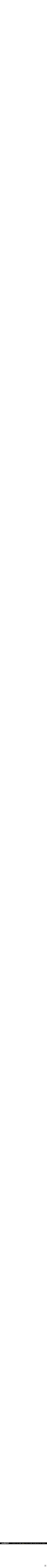

--- FILE ---
content_type: text/html; charset=UTF-8
request_url: https://www.0726.info/artist/?id=band_673
body_size: 309367
content:

<!doctype html>
<html lang="ja">
<head>
<meta charset="utf-8">

<title>出演バンド一覧(2025年度) | 高槻ジャズストリート 公式ウェブサイト -TAKATSUKI JAZZ STREET Official Website-</title>
<meta name="description" content="...">

<!--++++++++ common css ++++++++-->
<link href="/css/import_common.css" rel="stylesheet">

<!--++++++++ common file ++++++++-->
<link rel="shortcut icon" href="/img/common/contents/favicon.ico">

<!--++++++++ meta ++++++++-->
<meta http-equiv="X-UA-Compatible" content="IE=edge">
<meta name="viewport" content="width=device-width">
<meta name="format-detection" content="telephone=no">

<!--++++++++ common  js ++++++++-->
<script src="/js/jquery/jquery-1.11.3.min.js"></script>
<script src="/js/jquery.matchHeight.js"></script>
<script src="/js/js_control_script.js"></script>

<!--++++++++ tag_manager_head ++++++++-->

<!--++++++++ ogp ++++++++-->
<!-- og:title -->
<meta property="og:title" content="出演バンド一覧(2025年度) | 高槻ジャズストリート 公式ウェブサイト -TAKATSUKI JAZZ STREET Official Website-">
<!-- og:description -->
<meta property="og:description" content="[myphp file='common_kotei_pankuzu'][systemphp file='2025/artist/title'][systemphp file='2025/artist/">
<!-- og:type -->
<meta property="og:type" content="article">
<!-- og:url -->
<meta property="og:url" content="https://www.0726.info/artist/">
<!-- og:image -->
<meta property="og:image" content="https://www.0726.info/img/index/sld/sld_03_pc.jpg">
<!-- og:site_name -->
 <meta property="og:site_name" content="高槻ジャズストリート 公式ウェブサイト -TAKATSUKI JAZZ STREET Official Website-">
<!-- og:twitter -->
<meta name="twitter:card" content="summary_large_image">
<meta name="twitter:site" content="@Team0726">
<!-- og:locale -->
<meta property="og:locale" content="ja_JP">

<!-- Global site tag (gtag.js) - Google Analytics -->
<script async src="https://www.googletagmanager.com/gtag/js?id=UA-113791340-1"></script>
<script>
  window.dataLayer = window.dataLayer || [];
  function gtag(){dataLayer.push(arguments);}
  gtag('js', new Date());

  gtag('config', 'UA-113791340-1');
</script>
<!-- Global site tag (gtag.js) - Google Analytics -->
<meta name='robots' content='max-image-preview:large' />
	<style>img:is([sizes="auto" i], [sizes^="auto," i]) { contain-intrinsic-size: 3000px 1500px }</style>
	<link rel='stylesheet' id='wp-block-library-css' href='https://www.0726.info/-/wp-includes/css/dist/block-library/style.min.css?ver=6.8.3' type='text/css' media='all' />
<style id='classic-theme-styles-inline-css' type='text/css'>
/*! This file is auto-generated */
.wp-block-button__link{color:#fff;background-color:#32373c;border-radius:9999px;box-shadow:none;text-decoration:none;padding:calc(.667em + 2px) calc(1.333em + 2px);font-size:1.125em}.wp-block-file__button{background:#32373c;color:#fff;text-decoration:none}
</style>
<style id='global-styles-inline-css' type='text/css'>
:root{--wp--preset--aspect-ratio--square: 1;--wp--preset--aspect-ratio--4-3: 4/3;--wp--preset--aspect-ratio--3-4: 3/4;--wp--preset--aspect-ratio--3-2: 3/2;--wp--preset--aspect-ratio--2-3: 2/3;--wp--preset--aspect-ratio--16-9: 16/9;--wp--preset--aspect-ratio--9-16: 9/16;--wp--preset--color--black: #000000;--wp--preset--color--cyan-bluish-gray: #abb8c3;--wp--preset--color--white: #ffffff;--wp--preset--color--pale-pink: #f78da7;--wp--preset--color--vivid-red: #cf2e2e;--wp--preset--color--luminous-vivid-orange: #ff6900;--wp--preset--color--luminous-vivid-amber: #fcb900;--wp--preset--color--light-green-cyan: #7bdcb5;--wp--preset--color--vivid-green-cyan: #00d084;--wp--preset--color--pale-cyan-blue: #8ed1fc;--wp--preset--color--vivid-cyan-blue: #0693e3;--wp--preset--color--vivid-purple: #9b51e0;--wp--preset--gradient--vivid-cyan-blue-to-vivid-purple: linear-gradient(135deg,rgba(6,147,227,1) 0%,rgb(155,81,224) 100%);--wp--preset--gradient--light-green-cyan-to-vivid-green-cyan: linear-gradient(135deg,rgb(122,220,180) 0%,rgb(0,208,130) 100%);--wp--preset--gradient--luminous-vivid-amber-to-luminous-vivid-orange: linear-gradient(135deg,rgba(252,185,0,1) 0%,rgba(255,105,0,1) 100%);--wp--preset--gradient--luminous-vivid-orange-to-vivid-red: linear-gradient(135deg,rgba(255,105,0,1) 0%,rgb(207,46,46) 100%);--wp--preset--gradient--very-light-gray-to-cyan-bluish-gray: linear-gradient(135deg,rgb(238,238,238) 0%,rgb(169,184,195) 100%);--wp--preset--gradient--cool-to-warm-spectrum: linear-gradient(135deg,rgb(74,234,220) 0%,rgb(151,120,209) 20%,rgb(207,42,186) 40%,rgb(238,44,130) 60%,rgb(251,105,98) 80%,rgb(254,248,76) 100%);--wp--preset--gradient--blush-light-purple: linear-gradient(135deg,rgb(255,206,236) 0%,rgb(152,150,240) 100%);--wp--preset--gradient--blush-bordeaux: linear-gradient(135deg,rgb(254,205,165) 0%,rgb(254,45,45) 50%,rgb(107,0,62) 100%);--wp--preset--gradient--luminous-dusk: linear-gradient(135deg,rgb(255,203,112) 0%,rgb(199,81,192) 50%,rgb(65,88,208) 100%);--wp--preset--gradient--pale-ocean: linear-gradient(135deg,rgb(255,245,203) 0%,rgb(182,227,212) 50%,rgb(51,167,181) 100%);--wp--preset--gradient--electric-grass: linear-gradient(135deg,rgb(202,248,128) 0%,rgb(113,206,126) 100%);--wp--preset--gradient--midnight: linear-gradient(135deg,rgb(2,3,129) 0%,rgb(40,116,252) 100%);--wp--preset--font-size--small: 13px;--wp--preset--font-size--medium: 20px;--wp--preset--font-size--large: 36px;--wp--preset--font-size--x-large: 42px;--wp--preset--spacing--20: 0.44rem;--wp--preset--spacing--30: 0.67rem;--wp--preset--spacing--40: 1rem;--wp--preset--spacing--50: 1.5rem;--wp--preset--spacing--60: 2.25rem;--wp--preset--spacing--70: 3.38rem;--wp--preset--spacing--80: 5.06rem;--wp--preset--shadow--natural: 6px 6px 9px rgba(0, 0, 0, 0.2);--wp--preset--shadow--deep: 12px 12px 50px rgba(0, 0, 0, 0.4);--wp--preset--shadow--sharp: 6px 6px 0px rgba(0, 0, 0, 0.2);--wp--preset--shadow--outlined: 6px 6px 0px -3px rgba(255, 255, 255, 1), 6px 6px rgba(0, 0, 0, 1);--wp--preset--shadow--crisp: 6px 6px 0px rgba(0, 0, 0, 1);}:where(.is-layout-flex){gap: 0.5em;}:where(.is-layout-grid){gap: 0.5em;}body .is-layout-flex{display: flex;}.is-layout-flex{flex-wrap: wrap;align-items: center;}.is-layout-flex > :is(*, div){margin: 0;}body .is-layout-grid{display: grid;}.is-layout-grid > :is(*, div){margin: 0;}:where(.wp-block-columns.is-layout-flex){gap: 2em;}:where(.wp-block-columns.is-layout-grid){gap: 2em;}:where(.wp-block-post-template.is-layout-flex){gap: 1.25em;}:where(.wp-block-post-template.is-layout-grid){gap: 1.25em;}.has-black-color{color: var(--wp--preset--color--black) !important;}.has-cyan-bluish-gray-color{color: var(--wp--preset--color--cyan-bluish-gray) !important;}.has-white-color{color: var(--wp--preset--color--white) !important;}.has-pale-pink-color{color: var(--wp--preset--color--pale-pink) !important;}.has-vivid-red-color{color: var(--wp--preset--color--vivid-red) !important;}.has-luminous-vivid-orange-color{color: var(--wp--preset--color--luminous-vivid-orange) !important;}.has-luminous-vivid-amber-color{color: var(--wp--preset--color--luminous-vivid-amber) !important;}.has-light-green-cyan-color{color: var(--wp--preset--color--light-green-cyan) !important;}.has-vivid-green-cyan-color{color: var(--wp--preset--color--vivid-green-cyan) !important;}.has-pale-cyan-blue-color{color: var(--wp--preset--color--pale-cyan-blue) !important;}.has-vivid-cyan-blue-color{color: var(--wp--preset--color--vivid-cyan-blue) !important;}.has-vivid-purple-color{color: var(--wp--preset--color--vivid-purple) !important;}.has-black-background-color{background-color: var(--wp--preset--color--black) !important;}.has-cyan-bluish-gray-background-color{background-color: var(--wp--preset--color--cyan-bluish-gray) !important;}.has-white-background-color{background-color: var(--wp--preset--color--white) !important;}.has-pale-pink-background-color{background-color: var(--wp--preset--color--pale-pink) !important;}.has-vivid-red-background-color{background-color: var(--wp--preset--color--vivid-red) !important;}.has-luminous-vivid-orange-background-color{background-color: var(--wp--preset--color--luminous-vivid-orange) !important;}.has-luminous-vivid-amber-background-color{background-color: var(--wp--preset--color--luminous-vivid-amber) !important;}.has-light-green-cyan-background-color{background-color: var(--wp--preset--color--light-green-cyan) !important;}.has-vivid-green-cyan-background-color{background-color: var(--wp--preset--color--vivid-green-cyan) !important;}.has-pale-cyan-blue-background-color{background-color: var(--wp--preset--color--pale-cyan-blue) !important;}.has-vivid-cyan-blue-background-color{background-color: var(--wp--preset--color--vivid-cyan-blue) !important;}.has-vivid-purple-background-color{background-color: var(--wp--preset--color--vivid-purple) !important;}.has-black-border-color{border-color: var(--wp--preset--color--black) !important;}.has-cyan-bluish-gray-border-color{border-color: var(--wp--preset--color--cyan-bluish-gray) !important;}.has-white-border-color{border-color: var(--wp--preset--color--white) !important;}.has-pale-pink-border-color{border-color: var(--wp--preset--color--pale-pink) !important;}.has-vivid-red-border-color{border-color: var(--wp--preset--color--vivid-red) !important;}.has-luminous-vivid-orange-border-color{border-color: var(--wp--preset--color--luminous-vivid-orange) !important;}.has-luminous-vivid-amber-border-color{border-color: var(--wp--preset--color--luminous-vivid-amber) !important;}.has-light-green-cyan-border-color{border-color: var(--wp--preset--color--light-green-cyan) !important;}.has-vivid-green-cyan-border-color{border-color: var(--wp--preset--color--vivid-green-cyan) !important;}.has-pale-cyan-blue-border-color{border-color: var(--wp--preset--color--pale-cyan-blue) !important;}.has-vivid-cyan-blue-border-color{border-color: var(--wp--preset--color--vivid-cyan-blue) !important;}.has-vivid-purple-border-color{border-color: var(--wp--preset--color--vivid-purple) !important;}.has-vivid-cyan-blue-to-vivid-purple-gradient-background{background: var(--wp--preset--gradient--vivid-cyan-blue-to-vivid-purple) !important;}.has-light-green-cyan-to-vivid-green-cyan-gradient-background{background: var(--wp--preset--gradient--light-green-cyan-to-vivid-green-cyan) !important;}.has-luminous-vivid-amber-to-luminous-vivid-orange-gradient-background{background: var(--wp--preset--gradient--luminous-vivid-amber-to-luminous-vivid-orange) !important;}.has-luminous-vivid-orange-to-vivid-red-gradient-background{background: var(--wp--preset--gradient--luminous-vivid-orange-to-vivid-red) !important;}.has-very-light-gray-to-cyan-bluish-gray-gradient-background{background: var(--wp--preset--gradient--very-light-gray-to-cyan-bluish-gray) !important;}.has-cool-to-warm-spectrum-gradient-background{background: var(--wp--preset--gradient--cool-to-warm-spectrum) !important;}.has-blush-light-purple-gradient-background{background: var(--wp--preset--gradient--blush-light-purple) !important;}.has-blush-bordeaux-gradient-background{background: var(--wp--preset--gradient--blush-bordeaux) !important;}.has-luminous-dusk-gradient-background{background: var(--wp--preset--gradient--luminous-dusk) !important;}.has-pale-ocean-gradient-background{background: var(--wp--preset--gradient--pale-ocean) !important;}.has-electric-grass-gradient-background{background: var(--wp--preset--gradient--electric-grass) !important;}.has-midnight-gradient-background{background: var(--wp--preset--gradient--midnight) !important;}.has-small-font-size{font-size: var(--wp--preset--font-size--small) !important;}.has-medium-font-size{font-size: var(--wp--preset--font-size--medium) !important;}.has-large-font-size{font-size: var(--wp--preset--font-size--large) !important;}.has-x-large-font-size{font-size: var(--wp--preset--font-size--x-large) !important;}
:where(.wp-block-post-template.is-layout-flex){gap: 1.25em;}:where(.wp-block-post-template.is-layout-grid){gap: 1.25em;}
:where(.wp-block-columns.is-layout-flex){gap: 2em;}:where(.wp-block-columns.is-layout-grid){gap: 2em;}
:root :where(.wp-block-pullquote){font-size: 1.5em;line-height: 1.6;}
</style>
<link rel="canonical" href="https://www.0726.info/artist/" />
<link rel='shortlink' href='https://www.0726.info/?p=3607' />

</head>
<body>

<!--======== wrapper start ========-->
<div id="wrapper">

<!--======== header start ========-->
<header id="header">
<!--++++++++ contents start ++++++++-->
<div class="contents">
<div id="logo"><a href="/"><img src="/img/common/contents/logo.svg" alt="高槻ジャズストリート"></a></div>
<nav id="g_nav">
<ul>
<li><a href="/about/"><span>ジャズストとは？</span></a></li>
<li><a href="/jazz_t/"><span>ジャズT</span></a></li>
<li><a href="/venue/"><span>会場案内</span></a></li>
<li><a href="/artist/"><span>出演バンド</span></a></li>
<li><a href="/schedule/"><span>スケジュール</span></a></li>
<li><a href="/event/"><span>イベント情報</span></a></li>
<li><a href="/volunteer/"><span>ボランティア募集</span></a></li>
<li><a href="/entry/"><span>募集</span></a></li>
<li><a href="/access/"><span>アクセス</span></a></li>
<li><a href="/contact/"><span>お問い合わせ</span></a></li>
</ul>
</nav>
</div>
<!--++++++++  contents end  ++++++++-->
</header>
<!--========  header end  ========-->

<!--++++++++  page css  ++++++++-->
<link href="/css/artist/import.css" rel="stylesheet">
<link href="/css/artist/index_artist.css" rel="stylesheet">


<div id="pankuzu" class="contents">

<a href="https://www.0726.info/" >
HOME</a>
 &gt; 

出演バンド一覧(2025年度)</div>

<!--/////////// main start //////////-->
<div id="ARTIST" class="main contents">
<!--/////////////////////////////////-->

<!--======== artist_list start ========-->
<section id="artist_list" class="section">

<!-- //////////////// -->
<!-- static start -->
<!-- //////////////// -->



<h1 class="common_ttl">出演者バンド一覧<br /><span class="txt_s">第27回高槻ジャズストリート(2025年度)</span><span class="bg_naname"></span></h1>



<!-- //////////////// -->
<!-- static end -->
<!-- //////////////// -->


<!-- //////////////// -->
<!-- static start -->
<!-- //////////////// -->



<div class="top_attention">
<p>※　2025-05-02 12:50 時点の情報です。掲載内容は予告なく変更される場合がありますのでご注意ください。</p>
<p>※　本年度はパラダイス号の運行はありません。</p>
<p>
※　ガイドブックに掲載されているスケジュールに誤りがありました。<br>
　　・ガイドブック掲載の「5　MUSEたかつきイベント広場 5/4のスケジュール」に誤りがありました。<br>
　　　<a href="/schedule/?id=stage_030">こちら</a>に掲載しているものが正となります。<br>
※　ガイドブックに掲載されている出演者に変更があります。<br>
　　・<a href="/artist/?id=band_71">71 EYRIE</a>のメンバーに変更がありました。<br>
　　・<a href="/artist/?id=band_294">294 スティーヴ エトウ</a>のバンド名とメンバーに変更がありました。<br>
　　・<a href="/artist/?id=band_530">530 France-Japan Connexion</a>のメンバーに変更がありました。<br>
</p>
<p>※　<a href="/venue/2024/">2024年の開催会場はこちら</a></p>
</div>



<!-- //////////////// -->
<!-- static end -->
<!-- //////////////// -->


<!-- //////////////// -->
<!-- static start -->
<!-- //////////////// -->



<script src="/js/jquery.quicksearch.js" type="text/javascript"></script>
<script type="text/javascript">
$( function(){
  $( 'input#search' ).quicksearch( 'table tbody tr' );
} );
</script>
<ul class="search_box">
<li style="padding-left: 12px; padding-right: 12px;"> 出演者バンド一覧 </li>
<li><a href="./profile/">出演者プロフィール紹介</a></li>
<li class="q_search">
<span class="search_ttl">クイック検索</span>
<span class="search_form"><form action="javascript:void(0);"><input type="text" name="search" value="" id="search"></form></span>
</li>
</ul>



<!-- //////////////// -->
<!-- static end -->
<!-- //////////////// -->



<table>

<!-- //////////////// -->
<!-- static start -->
<!-- //////////////// -->



<thead>
<tr>
<th>No.</th>
<th colspan="3">バンド名 / 出演 / メンバー</th>
</tr>
</thead>
<!-- each band start -->
<tr id="band_1">
<td>1</td>
<td>R-gray<br>[ ジャズ / 3 ]</td>
<td>
<a target="_timetable" href="/schedule/?id=stage_003">JK高槻<br>5月3日 16時</a>
</td>
<td>
なたーしゃ(ピアノ), もんどう(パーカッション), 峰尾秀之(ベース/ボーカル)
</td>
</tr>
<!-- each band end --><!-- each band start -->
<tr id="band_2">
<td>2</td>
<td>AikoFriends<br>[ ポップス / 5 ]</td>
<td>
<a target="_timetable" href="/schedule/?id=stage_036">ファイブプラザ4F高槻南スクエア<br>5月4日 15時</a>
</td>
<td>
LIKALIFE maco(ギター/ボーカル), Satsuki(ボーカル), 濱田卓也(ピアノ), KP(ベース), 渡邉愛子(ドラムス)
</td>
</tr>
<!-- each band end --><!-- each band start -->
<tr id="band_3">
<td>3</td>
<td>ISOMETRIC JAZZ BAND<br>[ ジャズ / 7 ]</td>
<td>
<a target="_timetable" href="/schedule/?id=stage_014">MUSIC SQUARE 1624 TENJIN<br>5月4日 20時</a>
</td>
<td>
山脇ノリコ(ボーカル), 三谷如也(トランペット), 佐々木俊明(アルトサックス), 市川肇(テナーサックス), 結城歩(ギター), 佐藤洋(ベース), 乾幾ニ(ドラムス)
</td>
</tr>
<!-- each band end --><!-- each band start -->
<tr id="band_4">
<td>4</td>
<td>Island Jazz Messengers with TOKU<br>[ island jazz / 6 ]</td>
<td>
<a target="_timetable" href="/schedule/?id=stage_049">高槻市立桃園小学校グラウンド<br>5月4日 18時</a>
</td>
<td>
TOKU(ボーカル/フリューゲルホルン), 村長(トロンボーン), 金子友宜(ギター), 杉山悟史(キーボード), 笹井BJ克彦(ベース), 衣笠智英(ドラムス)
</td>
</tr>
<!-- each band end --><!-- each band start -->
<tr id="band_5">
<td>5</td>
<td>青木・戸田 デュオ<br>[ ジャズ / 2 ]</td>
<td>
<a target="_timetable" href="/schedule/?id=stage_019">Bar amitie<br>5月4日 20時</a>
</td>
<td>
青木美江(フルート), 戸田秀行(ギター)
</td>
</tr>
<!-- each band end --><!-- each band start -->
<tr id="band_6">
<td>6</td>
<td>アオゾラ<br>[ ジャズ / 5 ]</td>
<td>
<a target="_timetable" href="/schedule/?id=stage_001">カフェバー・マリンナ<br>5月4日 15時</a>
</td>
<td>
Ayaka(ボーカル), 喜屋武弥(ピアノ), ノブ神前(ベース), 飯森大輔(ドラムス), 前川修平(トランペット)
</td>
</tr>
<!-- each band end --><!-- each band start -->
<tr id="band_7">
<td>7</td>
<td>AOHARU<br>[ fusion/pops / 2 ]</td>
<td>
<a target="_timetable" href="/schedule/?id=stage_052">阪急高槻市駅 駅前広場<br>5月3日 18時</a>
</td>
<td>
アオヤママヒロ(ドラムス), 井上暖之(エレクトーン)
</td>
</tr>
<!-- each band end --><!-- each band start -->
<tr id="band_8">
<td>8</td>
<td>Aon<br>[ ポップス / 2 ]</td>
<td>
<a target="_timetable" href="/schedule/?id=stage_041">アクトアモーレプロムナードステージ<br>5月4日 15時</a>
</td>
<td>
近澤孝二(ギター/ボーカル), 近澤知子(ギター/ボーカル)
</td>
</tr>
<!-- each band end --><!-- each band start -->
<tr id="band_9">
<td>9</td>
<td>あかぎしほSerieAK Orient Edition<br>[ World music / 6 ]</td>
<td>
<a target="_timetable" href="/schedule/?id=stage_052">阪急高槻市駅 駅前広場<br>5月3日 13時</a>
</td>
<td>
あかぎしほ(ピアノ), 鳴尾牧子(二胡), 田村太一(ギター), 藤井邦彦(ベース), 牧瀬敏(ダルブッカ), ロベルトカジヤ(パーカッション)
</td>
</tr>
<!-- each band end --><!-- each band start -->
<tr id="band_10">
<td>10</td>
<td>アキコイズム<br>[ ジャズ / 4 ]</td>
<td>
<a target="_timetable" href="/schedule/?id=stage_004">JK's BIRD<br>5月4日 19時</a>
</td>
<td>
ナンバアキコ(ボーカル), 藤田美季(ピアノ), 坂井あつひろ(ベース), 岡西緑太(ドラムス)
</td>
</tr>
<!-- each band end --><tr>
<th>No.</th>
<th colspan="3">バンド名 / 出演 / メンバー</th>
</tr>
<!-- each band start -->
<tr id="band_11">
<td>11</td>
<td>Akiko&amp;Yuki&amp;Reiko トリオ<br>[ ジャズ / 3 ]</td>
<td>
<a target="_timetable" href="/schedule/?id=stage_041">アクトアモーレプロムナードステージ<br>5月3日 15時</a>
</td>
<td>
佐川明子(ボーカル), 押領司由紀(ピアノ), REIKO(バイオリン)
</td>
</tr>
<!-- each band end --><!-- each band start -->
<tr id="band_12">
<td>12</td>
<td>アキヲとこっちゃん<br>[ ジャズ / 2 ]</td>
<td>
<a target="_timetable" href="/schedule/?id=stage_036">ファイブプラザ4F高槻南スクエア<br>5月4日 16時</a>
</td>
<td>
井野アキヲ(ギター), 西村琴乃(サックス)
</td>
</tr>
<!-- each band end --><!-- each band start -->
<tr id="band_13">
<td>13</td>
<td>Agir<br>[ ジャズ / 4 ]</td>
<td>
<a target="_timetable" href="/schedule/?id=stage_013">Bar seven.<br>5月3日 16時</a>
</td>
<td>
舩岡伸之(ギター), 喜屋武弥(ピアノ), 田代泰之(ベース), 水野由美(ボーカル)
</td>
</tr>
<!-- each band end --><!-- each band start -->
<tr id="band_14">
<td>14</td>
<td>ATHAトリオ<br>[ ジャズ / 3 ]</td>
<td>
<a target="_timetable" href="/schedule/?id=stage_027">緑町Caf&eacute;<br>5月3日 19時</a>
</td>
<td>
朝井俊博(ギター), 橡尾洋介(ベース), 長谷川伸彦(ギター)
</td>
</tr>
<!-- each band end --><!-- each band start -->
<tr id="band_15">
<td>15</td>
<td>あっ!こにクギヅケ<br>[ ジャズ / 3 ]</td>
<td>
<a target="_timetable" href="/schedule/?id=stage_011">シェアアトリエ福寿舎(ふくじゅや)<br>5月3日 16時</a>
</td>
<td>
ホリえもん(ボーカル), あっ!こ(ピアノ), 浜崎岳史(コントラバス)
</td>
</tr>
<!-- each band end --><!-- each band start -->
<tr id="band_16">
<td>16</td>
<td>@grey zone<br>[ ブルース / 5 ]</td>
<td>
<a target="_timetable" href="/schedule/?id=stage_004">JK's BIRD<br>5月4日 16時</a>
</td>
<td>
菰池 弘(ギター/ボーカル), 青山慶太(ボーカル), 萩原展孝(ベース), 頼経彰二郎(ドラムス), 菰池圭子(ボーカル/オルガン/シンセサイザー)
</td>
</tr>
<!-- each band end --><!-- each band start -->
<tr id="band_17">
<td>17</td>
<td>@(あっとまーく)<br>[ ジャズ / 5 ]</td>
<td>
<a target="_timetable" href="/schedule/?id=stage_026">ピアマータ<br>5月4日 18時</a>
</td>
<td>
萩原久美子(フルート), 松井元康(ソプラノサックス/テナーサックス), 高木きょん(ピアノ), こにけん(ベース), Mottchi(ドラムス)
</td>
</tr>
<!-- each band end --><!-- each band start -->
<tr id="band_18">
<td>18</td>
<td>Apple Jam<br>[ ジャズ / 4 ]</td>
<td>
<a target="_timetable" href="/schedule/?id=stage_003">JK高槻<br>5月3日 18時</a>
</td>
<td>
水野由美(ボーカル), 喜屋武弥(ピアノ), 舩岡伸之(ギター), 砂川雅城(ベース)
</td>
</tr>
<!-- each band end --><!-- each band start -->
<tr id="band_19">
<td>19</td>
<td>ANA H2K<br>[ ジャズ / 6 ]</td>
<td>
<a target="_timetable" href="/schedule/?id=stage_004">JK's BIRD<br>5月4日 20時</a>
</td>
<td>
秋田晃(ドラムス), 仲川仁志(ギター/司会、MC), 浅岡武夫(トランペット), 浜崎岳史(ベース), 東滝純子(テナーサックス), 小磯潮(ピアノ)
</td>
</tr>
<!-- each band end --><!-- each band start -->
<tr id="band_20">
<td>20</td>
<td>アネッタ・セント・ジョン &amp; フレンズ<br>[ ジャズ / 5 ]</td>
<td>
<a target="_timetable" href="/schedule/?id=stage_052">阪急高槻市駅 駅前広場<br>5月4日 13時</a>
</td>
<td>
アネッタ・セント・ジョン(ボーカル), 行本清喜(トランペット/その他), 瀬部妙子(ピアノ), 清水亮(ベース), ラリー・ランサム(ドラムス)
</td>
</tr>
<!-- each band end --><tr>
<th>No.</th>
<th colspan="3">バンド名 / 出演 / メンバー</th>
</tr>
<!-- each band start -->
<tr id="band_21">
<td>21</td>
<td>Abby<br>[ ポップス / 1 ]</td>
<td>
<a target="_timetable" href="/schedule/?id=stage_020">Bar Build<br>5月4日 17時</a>
</td>
<td>
Abby(元木ゆうこ)(ピアノ/ボーカル/キーボード)
</td>
</tr>
<!-- each band end --><!-- each band start -->
<tr id="band_22">
<td>22</td>
<td>after glow<br>[ その他 / 6 ]</td>
<td>
<a target="_timetable" href="/schedule/?id=stage_013">Bar seven.<br>5月4日 21時</a>
</td>
<td>
リエ(ボーカル), 武田信夫(ギター), 村主奉治(ベース), Yoshimin(ピアノ), かず(ドラムス), chito(キーボード/コーラス)
</td>
</tr>
<!-- each band end --><!-- each band start -->
<tr id="band_23">
<td>23</td>
<td>あべくん　弾き語り<br>[ ブルース / 1 ]</td>
<td>
<a target="_timetable" href="/schedule/?id=stage_005">BILLIE'S BOUNCE<br>5月3日 15時</a>
</td>
<td>
あべくん(ギター/ボーカル)
</td>
</tr>
<!-- each band end --><!-- each band start -->
<tr id="band_24">
<td>24</td>
<td>Amane Trio  from Nagoya<br>[ ジャズ / 3 ]</td>
<td>
<a target="_timetable" href="/schedule/?id=stage_017">Bar SOLT minami<br>5月4日 20時</a>
</td>
<td>
伊藤天音(ピアノ/キーボード), 北條弘大(ベース), 崎田治孝(ドラムス)
</td>
</tr>
<!-- each band end --><!-- each band start -->
<tr id="band_25">
<td>25</td>
<td>天野興業<br>[ ジャズ / 5 ]</td>
<td>
<a target="_timetable" href="/schedule/?id=stage_045">関西大学高槻ミューズキャンパス<br>5月3日 16時</a>
</td>
<td>
天野浩(ギター), 石黒美佐雄(ピアノ), KoJi.N(ベース), トコ(ボーカル), 中山正勝(ドラムス)
</td>
</tr>
<!-- each band end --><!-- each band start -->
<tr id="band_26">
<td>26</td>
<td>Amaya-CHEMISTRY+ルーザー<br>[ ジャズ / 4 ]</td>
<td>
<a target="_timetable" href="/schedule/?id=stage_042">JT医薬総合研究所<br>5月3日 15時</a>
</td>
<td>
天宅しのぶ(ピアノ/ボーカル), 荻野やすよし(ギター), 森内清敬(パーカッション), 西村直浩(パーカッション)
</td>
</tr>
<!-- each band end --><!-- each band start -->
<tr id="band_27">
<td>27</td>
<td>あまやけワールド全開<br>[ ジャズ / 1 ]</td>
<td>
<a target="_timetable" href="/schedule/?id=stage_020">Bar Build<br>5月3日 20時</a>
</td>
<td>
天宅しのぶ(ピアノ/ボーカル)
</td>
</tr>
<!-- each band end --><!-- each band start -->
<tr id="band_28">
<td>28</td>
<td>亜美奏<br>[ ジャズ / 3 ]</td>
<td>
<a target="_timetable" href="/schedule/?id=stage_008">ROUTE171<br>5月4日 18時</a>
</td>
<td>
吉田由美(ボーカル), 松本亜弓(ピアノ), 美森奏音(ベース)
</td>
</tr>
<!-- each band end --><!-- each band start -->
<tr id="band_29">
<td>29</td>
<td>AMIG<br>[ ジャズ / 4 ]</td>
<td>
<a target="_timetable" href="/schedule/?id=stage_030">MUSEたかつきイベント広場<br>5月4日 13時</a>
</td>
<td>
谷口尚司(ベース), 中村要(テナーサックス), 大野一郎(ギター), 冠野欣也(ギター)
</td>
</tr>
<!-- each band end --><!-- each band start -->
<tr id="band_30">
<td>30</td>
<td>Amity Jazz Orchestra<br>[ ビッグバンド / 18 ]</td>
<td>
<a target="_timetable" href="/schedule/?id=stage_048">高槻市立第一中学校グラウンド<br>5月4日 12時</a>
</td>
<td>
小寺拓望(アルトサックス), 井上優佑(テナーサックス), 臼杵亜沙美(アルトサックス), 下條澪子(テナーサックス), 穐山凌(バリトンサックス), 河内花子(トロンボーン), 三原雅司(トロンボーン), 大瀬良陽生(トロンボーン), 栗山愛奈(バストロンボーン), 山本聖(トランペット), 右京莉規(トランペット), 松本拓馬(トランペット), 坂根汐哉(トランペット), 益野もも(トランペット), 多田朋広(ベース), 坂井律沙(ギター), 松本美都(ピアノ), 亀山修吾(ドラムス)
</td>
</tr>
<!-- each band end --><tr>
<th>No.</th>
<th colspan="3">バンド名 / 出演 / メンバー</th>
</tr>
<!-- each band start -->
<tr id="band_31">
<td>31</td>
<td>Aries<br>[ フュージョン / 5 ]</td>
<td>
<a target="_timetable" href="/schedule/?id=stage_004">JK's BIRD<br>5月3日 20時</a>
</td>
<td>
久保田理恵(バイオリン), 安部立也(ギター), 木田正斗志(ベース), キコ(キーボード), 浅田謙一郎(ドラムス)
</td>
</tr>
<!-- each band end --><!-- each band start -->
<tr id="band_32">
<td>32</td>
<td>安藤歌那小場真由美デュオ<br>[ ジャズ / 2 ]</td>
<td>
<a target="_timetable" href="/schedule/?id=stage_036">ファイブプラザ4F高槻南スクエア<br>5月3日 16時</a>
</td>
<td>
安藤歌那(バイオリン), 小場真由美(ピアノ)
</td>
</tr>
<!-- each band end --><!-- each band start -->
<tr id="band_33">
<td>33</td>
<td>EJO_Smile<br>[ ゴスペル / 11 ]</td>
<td>
<a target="_timetable" href="/schedule/?id=stage_035">あくあぴあ芥川<br>5月3日 14時</a>
</td>
<td>
宇野あゆ美(ボーカル), 井野アキヲ(ギター), zingoro(ベース), ラキ(ボーカル), ルアナ(ボーカル), ナル(ボーカル), ラナ(ボーカル), ノエ(ボーカル), コア(ボーカル), キアヌ(ボーカル), レオ(ボーカル)
</td>
</tr>
<!-- each band end --><!-- each band start -->
<tr id="band_34">
<td>34</td>
<td>飯田金澤デュオ<br>[ ブルース / 2 ]</td>
<td>
<a target="_timetable" href="/schedule/?id=stage_024">肉とワイン Jajaja Dos JR高槻店<br>5月4日 19時</a>
</td>
<td>
金澤成典(ギター/ボーカル), 飯田秀之(ハーモニカ)
</td>
</tr>
<!-- each band end --><!-- each band start -->
<tr id="band_35">
<td>35</td>
<td>井垣上村香山でトリオ<br>[ ジャズ / 3 ]</td>
<td>
<a target="_timetable" href="/schedule/?id=stage_005">BILLIE'S BOUNCE<br>5月4日 21時</a>
</td>
<td>
井垣志穂(ボーカル), 上村美智子(ピアノ), 香山正人(ベース)
</td>
</tr>
<!-- each band end --><!-- each band start -->
<tr id="band_36">
<td>36</td>
<td>井垣志穂トリオ<br>[ ジャズ / 3 ]</td>
<td>
<a target="_timetable" href="/schedule/?id=stage_019">Bar amitie<br>5月3日 23時</a>
</td>
<td>
井垣志穂(ボーカル), 井野アキヲ(ギター), 香山正人(ベース)
</td>
</tr>
<!-- each band end --><!-- each band start -->
<tr id="band_37">
<td>37</td>
<td>生島廣田田辺トリオ<br>[ ジャズ / 3 ]</td>
<td>
<a target="_timetable" href="/schedule/?id=stage_008">ROUTE171<br>5月3日 17時</a>
</td>
<td>
生島裕文(ピアノ), 廣田昌世(ベース), 田辺保彦(ドラムス)
</td>
</tr>
<!-- each band end --><!-- each band start -->
<tr id="band_38">
<td>38</td>
<td>イザベラ&amp;アマンドラ<br>[ ボサノバ / 5 ]</td>
<td>
<a target="_timetable" href="/schedule/?id=stage_004">JK's BIRD<br>5月4日 18時</a>
</td>
<td>
イザベラ(ボーカル), アマンドラ(ボーカル), ロドリゲス(フルート), チワワ(ギター), スズキさん(ドラムス)
</td>
</tr>
<!-- each band end --><!-- each band start -->
<tr id="band_39">
<td>39</td>
<td>133ch ステージ<br>[ ポップス / 3 ]</td>
<td>
<a target="_timetable" href="/schedule/?id=stage_044">高槻城公園<br>5月3日 13時</a>
</td>
<td>
バズ(ボーカル/その他), 鈴木太郎(ギター/ボーカル), そえP(ボーカル)
</td>
</tr>
<!-- each band end --><!-- each band start -->
<tr id="band_40">
<td>40</td>
<td>泉尚也フレットレス独奏<br>[ その他 / 1 ]</td>
<td>
<a target="_timetable" href="/schedule/?id=stage_030">MUSEたかつきイベント広場<br>5月3日 14時</a>
</td>
<td>
泉尚也(ベース)
</td>
</tr>
<!-- each band end --><tr>
<th>No.</th>
<th colspan="3">バンド名 / 出演 / メンバー</th>
</tr>
<!-- each band start -->
<tr id="band_41">
<td>41</td>
<td>いずみまみDuo<br>[ ジャズ / 2 ]</td>
<td>
<a target="_timetable" href="/schedule/?id=stage_001">カフェバー・マリンナ<br>5月4日 19時</a>
</td>
<td>
山縣泉(ボーカル), 重松真美(ピアノ)
</td>
</tr>
<!-- each band end --><!-- each band start -->
<tr id="band_42">
<td>42</td>
<td>伊丹市立伊丹高等学校ICHI☆ITA JAZZ Ensemble<br>[ ビッグバンド / 48 ]</td>
<td>
<a target="_timetable" href="/schedule/?id=stage_047">高槻城公園芸術文化劇場 南館　トリシマホール<br>5月3日 11時</a>
</td>
<td>
部員約48名
</td>
</tr>
<!-- each band end --><!-- each band start -->
<tr id="band_43">
<td>43</td>
<td>市岡裕子&amp;せっつファミリークワイヤー<br>[ ゴスペル / 24 ]</td>
<td>
<a target="_timetable" href="/schedule/?id=stage_031">松坂屋高槻店 屋上<br>5月4日 15時</a>
</td>
<td>
市岡裕子(コーラス), 星怜那(ピアノ), 門地雅和(ドラムス), シーゲル小野(ベース), 尾形優子(クワイア), 亀岡みち子(クワイア), 佐々倉恵子(シンセサイザー), 谷口由美(クワイア), 矢幅由香利(クワイア), 山岡由美子(クワイア), 山崎由美子(クワイア), 吉本よしこ(クワイア), 金村貴子(クワイア), 寅井敬子(クワイア), 中筋貴美子(クワイア), 久富尚子(クワイア), 森岡利恵(クワイア), 吉田志津子(クワイア), 木内輝美(クワイア), 中尾正美(クワイア), 西山真由美(クワイア), 安井由美子(クワイア), 山本真理子(クワイア), 尼崎かず(クワイア)
</td>
</tr>
<!-- each band end --><!-- each band start -->
<tr id="band_44">
<td>44</td>
<td>いちりあめナタリポン2<br>[ ジャズ / 2 ]</td>
<td>
<a target="_timetable" href="/schedule/?id=stage_041">アクトアモーレプロムナードステージ<br>5月3日 16時</a>
</td>
<td>
山縣泉(ピアノ/ボーカル), 目加田吉也(ピアノ)
</td>
</tr>
<!-- each band end --><!-- each band start -->
<tr id="band_45">
<td>45</td>
<td>井上拓美Quartet<br>[ ジャズ / 4 ]</td>
<td>
<a target="_timetable" href="/schedule/?id=stage_021">摂津響Saal<br>5月3日 17時</a>
</td>
<td>
井上拓美(トランペット), 菊池ひみこ(ピアノ), 八田史郎(ドラムス), 國清晃生(コントラバス)
</td>
</tr>
<!-- each band end --><!-- each band start -->
<tr id="band_46">
<td>46</td>
<td>井野北牧そしてZingoro<br>[ ジャズ / 3 ]</td>
<td>
<a target="_timetable" href="/schedule/?id=stage_015">Music Bar ACID<br>5月3日 20時</a>
</td>
<td>
北牧チカ(ボーカル), 井野アキヲ(ギター), Zingoro(ベース)
</td>
</tr>
<!-- each band end --><!-- each band start -->
<tr id="band_47">
<td>47</td>
<td>井野リサゴロウと愛子ちゃん<br>[ ファンク / 4 ]</td>
<td>
<a target="_timetable" href="/schedule/?id=stage_004">JK's BIRD<br>5月3日 22時</a>
</td>
<td>
RISACO(ボーカル), 井野アキヲ(ギター), zingoro(ベース), 渡邉愛子(ドラムス)
</td>
</tr>
<!-- each band end --><!-- each band start -->
<tr id="band_48">
<td>48</td>
<td>茨木高校FUSION部<br>[ フュージョン / 9 ]</td>
<td>
<a target="_timetable" href="/schedule/?id=stage_037">高槻市教育会館3F研修ホール<br>5月3日 14時</a>
</td>
<td>
土江真優里(アルトサックス), 鈴木歩実(テナーサックス), 伊藤咲良(ギター), 本城皓平(ギター), 和田蒼子(ベース), 奈良迫佳弘(ベース), 馬場恭平(キーボード), 加藤悠海(キーボード), 一明結十(ドラムス)
</td>
</tr>
<!-- each band end --><!-- each band start -->
<tr id="band_49">
<td>49</td>
<td>Ibaraki Jazzfunk Session Band<br>[ ファンク / 5 ]</td>
<td>
<a target="_timetable" href="/schedule/?id=stage_052">阪急高槻市駅 駅前広場<br>5月3日 19時</a>
</td>
<td>
藤吉悠(サックス), 中崎康弘(ギター), 大塚蘭珠(キーボード), かまぼこ(ベース), 荒川泰治(ドラムス)
</td>
</tr>
<!-- each band end --><!-- each band start -->
<tr id="band_50">
<td>50</td>
<td>IHHY<br>[ ジャズ / 4 ]</td>
<td>
<a target="_timetable" href="/schedule/?id=stage_006">Piano Lounge ALLURE<br>5月4日 20時</a>
</td>
<td>
夢前るい(ボーカル), 岩田さつき(フルート), 濱本武史(ピアノ), 飛高聡(ベース)
</td>
</tr>
<!-- each band end --><tr>
<th>No.</th>
<th colspan="3">バンド名 / 出演 / メンバー</th>
</tr>
<!-- each band start -->
<tr id="band_51">
<td>51</td>
<td>今木宏充<br>[ ポップス / 1 ]</td>
<td>
<a target="_timetable" href="/schedule/?id=stage_029">芥川商店街特設会場<br>5月3日 14時</a>
</td>
<td>
今木宏充(ギター/ボーカル)
</td>
</tr>
<!-- each band end --><!-- each band start -->
<tr id="band_52">
<td>52</td>
<td>イマダケ<br>[ ジャズ / 2 ]</td>
<td>
<a target="_timetable" href="/schedule/?id=stage_025">肉とチーズ Jajaja UNO 本店<br>5月3日 16時</a>
</td>
<td>
いまだあつこ(ボーカル/ウクレレ), イマダヒロシ(ギター)
</td>
</tr>
<!-- each band end --><!-- each band start -->
<tr id="band_53">
<td>53</td>
<td>岩瀬立飛クインテット<br>[ ジャズ / 5 ]</td>
<td>
<a target="_timetable" href="/schedule/?id=stage_050">野見神社　能舞台<br>5月3日 12時</a>
</td>
<td>
岩瀬立飛(ドラムス), 里村稔(テナーサックス), 横尾昌二郎(トランペット), 山本久生(ベース), Phillip Strange(ピアノ)
</td>
</tr>
<!-- each band end --><!-- each band start -->
<tr id="band_54">
<td>54</td>
<td>インコ楽団&#039;25<br>[ ジャズ / 4 ]</td>
<td>
<a target="_timetable" href="/schedule/?id=stage_023">songbird studio<br>5月3日 17時</a>
</td>
<td>
インコ楽長(サックス), 中川マリア(ピアノ), たちうおギター(ギター), 高橋優一(ベース)
</td>
</tr>
<!-- each band end --><!-- each band start -->
<tr id="band_55">
<td>55</td>
<td>インジェラ<br>[ ジャズ / 2 ]</td>
<td>
<a target="_timetable" href="/schedule/?id=stage_024">肉とワイン Jajaja Dos JR高槻店<br>5月3日 18時</a>
</td>
<td>
中村彰憲(ギター), Yoshiko(ボーカル)
</td>
</tr>
<!-- each band end --><!-- each band start -->
<tr id="band_56">
<td>56</td>
<td>WINDJAMMER<br>[ フュージョン / 4 ]</td>
<td>
<a target="_timetable" href="/schedule/?id=stage_002">JK RUSH<br>5月4日 17時</a>
</td>
<td>
後藤信介(ドラムス), 篠原裕(ギター), Johnhori(ベース), 大楠雄蔵(キーボード)
</td>
</tr>
<!-- each band end --><!-- each band start -->
<tr id="band_57">
<td>57</td>
<td>ヴェールリム・フィールド<br>[ ボサノバ / 4 ]</td>
<td>
<a target="_timetable" href="/schedule/?id=stage_012">キッチンスヌーグ<br>5月3日 15時</a>
</td>
<td>
ウエニシユウカ(ボーカル), ウノマサト(ドラムス), モリタアキヨシ(ベース), タミヤノブトシ(ギター)
</td>
</tr>
<!-- each band end --><!-- each band start -->
<tr id="band_58">
<td>58</td>
<td>上田麻美トリオ<br>[ ジャズ / 3 ]</td>
<td>
<a target="_timetable" href="/schedule/?id=stage_026">ピアマータ<br>5月3日 15時</a>
</td>
<td>
上田麻美(ピアノ), 西川サトシ(ベース), マーシャル大木(ドラムス)
</td>
</tr>
<!-- each band end --><!-- each band start -->
<tr id="band_59">
<td>59</td>
<td>wedgewood<br>[ ジャズ / 6 ]</td>
<td>
<a target="_timetable" href="/schedule/?id=stage_015">Music Bar ACID<br>5月4日 15時</a>
</td>
<td>
そうた(ボーカル), 藤原洋介(ギター), 藤原みどり(ピアノ), 安達隆元(ベース), 吉田康介(サックス), 佐藤農(ドラムス)
</td>
</tr>
<!-- each band end --><!-- each band start -->
<tr id="band_60">
<td>60</td>
<td>上野マサフミ<br>[ ポップス / 1 ]</td>
<td>
<a target="_timetable" href="/schedule/?id=stage_033">高槻阪急スクエア 5F 屋上広場<br>5月4日 15時</a>
</td>
<td>
上野マサフミ(アコースティックギター(エレアコ))
</td>
</tr>
<!-- each band end --><tr>
<th>No.</th>
<th colspan="3">バンド名 / 出演 / メンバー</th>
</tr>
<!-- each band start -->
<tr id="band_61">
<td>61</td>
<td>右京<br>[ ポップス / 1 ]</td>
<td>
<a target="_timetable" href="/schedule/?id=stage_029">芥川商店街特設会場<br>5月3日 13時</a>
</td>
<td>
右京(ギター/ボーカル)
</td>
</tr>
<!-- each band end --><!-- each band start -->
<tr id="band_62">
<td>62</td>
<td>ウクミナ<br>[ ジャズ / 2 ]</td>
<td>
<a target="_timetable" href="/schedule/?id=stage_010">cafe&diner PLUTO<br>5月3日 13時</a>
</td>
<td>
福嶋清志(ボーカル/ハーモニカ), 川上美那子(ピアノ)
</td>
</tr>
<!-- each band end --><!-- each band start -->
<tr id="band_63">
<td>63</td>
<td>ウクモモ<br>[ ジャズ / 2 ]</td>
<td>
<a target="_timetable" href="/schedule/?id=stage_020">Bar Build<br>5月3日 15時</a>
</td>
<td>
福嶋清志(ボーカル/ハーモニカ), 渡辺桃子(ピアノ)
</td>
</tr>
<!-- each band end --><!-- each band start -->
<tr id="band_64">
<td>64</td>
<td>うさぎや<br>[ ジャズ / 3 ]</td>
<td>
<a target="_timetable" href="/schedule/?id=stage_036">ファイブプラザ4F高槻南スクエア<br>5月4日 19時</a>
</td>
<td>
松本淳(ウクレレ), 東祐一(ギター), 下世古晋作(ハーモニカ)
</td>
</tr>
<!-- each band end --><!-- each band start -->
<tr id="band_65">
<td>65</td>
<td>牛尾バンド<br>[ ジャズ / 4 ]</td>
<td>
<a target="_timetable" href="/schedule/?id=stage_026">ピアマータ<br>5月4日 17時</a>
</td>
<td>
牛尾隆志(サックス), 松原文子(ピアノ), 野崎明宏(ベース), 金田喜八郎(ドラムス)
</td>
</tr>
<!-- each band end --><!-- each band start -->
<tr id="band_66">
<td>66</td>
<td>UnoInoYano<br>[ ブラック / 3 ]</td>
<td>
<a target="_timetable" href="/schedule/?id=stage_008">ROUTE171<br>5月4日 14時</a>
</td>
<td>
宇野あゆ美(ボーカル), 井野アキヲ(ギター), IYCO(ボーカル)
</td>
</tr>
<!-- each band end --><!-- each band start -->
<tr id="band_67">
<td>67</td>
<td>馬小屋ブラザーズバンド<br>[ ブラック / 7 ]</td>
<td>
<a target="_timetable" href="/schedule/?id=stage_023">songbird studio<br>5月3日 14時</a>
</td>
<td>
小泉敏(ボーカル/キーボード/ハーモニカ), 名輪朱美(ボーカル), 相川満美(ボーカル/司会、MC), 前川真輝(ギター/コーラス), 大橋好孝(ギター), 川端義彦(ベース/コーラス), 米田真也(ドラムス)
</td>
</tr>
<!-- each band end --><!-- each band start -->
<tr id="band_68">
<td>68</td>
<td>裏番組トリオ<br>[ ジャズ / 3 ]</td>
<td>
<a target="_timetable" href="/schedule/?id=stage_025">肉とチーズ Jajaja UNO 本店<br>5月4日 20時</a>
</td>
<td>
塩川俊彦(ギター), 坂野尚子(フルート), 岡井りか(ボーカル)
</td>
</tr>
<!-- each band end --><!-- each band start -->
<tr id="band_69">
<td>69</td>
<td>AIR SOUNDS<br>[ ジャズ / 8 ]</td>
<td>
<a target="_timetable" href="/schedule/?id=stage_014">MUSIC SQUARE 1624 TENJIN<br>5月3日 14時</a>
</td>
<td>
樫村文子(ボーカル), 三好昭弘(ボーカル), 三木貞明(ギター/ボーカル), 新村章(トランペット), 杉本日出夫(サックス), 山田美穂(キーボード), 神吉正夫(ベース/ボーカル), 福田典征(ドラムス)
</td>
</tr>
<!-- each band end --><!-- each band start -->
<tr id="band_70">
<td>70</td>
<td>纓弦-eigen-<br>[ ジャズ / 4 ]</td>
<td>
<a target="_timetable" href="/schedule/?id=stage_043">高槻城公園芸術文化劇場 北館 2F展示室<br>5月3日 17時</a>
</td>
<td>
濱均(ベース/ボーカル), 澤村泰明(ベース), 雪下直矢(キーボード), 衣笠智英(ドラムス)
</td>
</tr>
<!-- each band end --><tr>
<th>No.</th>
<th colspan="3">バンド名 / 出演 / メンバー</th>
</tr>
<!-- each band start -->
<tr id="band_71">
<td>71</td>
<td>EYRIE<br>[ instrumental / 3 ]</td>
<td>
<a target="_timetable" href="/schedule/?id=stage_052">阪急高槻市駅 駅前広場<br>5月3日 17時</a>
</td>
<td>
鈴木瑛子(ピアノ), Rina Kohmoto(ピアノ), 真船駿(ドラムス)
</td>
</tr>
<!-- each band end --><!-- each band start -->
<tr id="band_72">
<td>72</td>
<td>ait guitar trio<br>[ ジャズ / 3 ]</td>
<td>
<a target="_timetable" href="/schedule/?id=stage_017">Bar SOLT minami<br>5月3日 13時</a>
</td>
<td>
浅沼 毅一(ギター), 筒井博之(ギター), 鷲尾一夫(ギター)
</td>
</tr>
<!-- each band end --><!-- each band start -->
<tr id="band_73">
<td>73</td>
<td>EXOTIC SKATES<br>[ ska/reggae/jazz / 4 ]</td>
<td>
<a target="_timetable" href="/schedule/?id=stage_043">高槻城公園芸術文化劇場 北館 2F展示室<br>5月4日 18時</a>
</td>
<td>
MONKY(サックス), 岩井ロングセラー(キーボード), 高木記明(ベース), 梅本浩亘(ドラムス)
</td>
</tr>
<!-- each band end --><!-- each band start -->
<tr id="band_74">
<td>74</td>
<td>SMH2Nクインテット<br>[ ジャズ / 5 ]</td>
<td>
<a target="_timetable" href="/schedule/?id=stage_015">Music Bar ACID<br>5月4日 17時</a>
</td>
<td>
澤田裕(アルトサックス), 仲川仁志(ギター/司会、MC), 林勇(トランペット), 檜垣孝二(ベース), 池奥哲也(ドラムス)
</td>
</tr>
<!-- each band end --><!-- each band start -->
<tr id="band_75">
<td>75</td>
<td>S.O.B. rockabilly club<br>[ その他 / 3 ]</td>
<td>
<a target="_timetable" href="/schedule/?id=stage_001">カフェバー・マリンナ<br>5月3日 19時</a>
</td>
<td>
大上泰治(ギター/ボーカル), 真継久和(ベース/ボーカル), 藤原裕之(ドラムス)
</td>
</tr>
<!-- each band end --><!-- each band start -->
<tr id="band_76">
<td>76</td>
<td>SサイズRadio<br>[ ポップス / 3 ]</td>
<td>
<a target="_timetable" href="/schedule/?id=stage_030">MUSEたかつきイベント広場<br>5月4日 14時</a>
</td>
<td>
choco(ボーカル), タカさん(ギター), 高田さん(カホン)
</td>
</tr>
<!-- each band end --><!-- each band start -->
<tr id="band_77">
<td>77</td>
<td>SGQ-Sho Gypsy Quartet-<br>[ ジャズ / 4 ]</td>
<td>
<a target="_timetable" href="/schedule/?id=stage_017">Bar SOLT minami<br>5月4日 15時</a>
</td>
<td>
奈倉翔(バイオリン), 高田亮介(ギター), 斎藤一郎(ベース), 高見浩之(トランペット)
</td>
</tr>
<!-- each band end --><!-- each band start -->
<tr id="band_78">
<td>78</td>
<td>エストレーラス<br>[ ボサノバ / 3 ]</td>
<td>
<a target="_timetable" href="/schedule/?id=stage_019">Bar amitie<br>5月3日 13時</a>
</td>
<td>
ナガタアキコ(ボーカル), 北山理恵(ギター), 壱岐均(ベース)
</td>
</tr>
<!-- each band end --><!-- each band start -->
<tr id="band_79">
<td>79</td>
<td>NPJ+3<br>[ ジャズ / 6 ]</td>
<td>
<a target="_timetable" href="/schedule/?id=stage_040">槻の木高校音楽棟<br>5月3日 15時</a>
</td>
<td>
西村浩一(ギター), 木戸啓晶(ギター), 松井道朗(ドラムス/パーカッション), 新宮直子(ボーカル), 吉木美恵(ボーカル), 河津陽子(ボーカル)
</td>
</tr>
<!-- each band end --><!-- each band start -->
<tr id="band_80">
<td>80</td>
<td>EphemeRa<br>[ ポップス / 2 ]</td>
<td>
<a target="_timetable" href="/schedule/?id=stage_028">こなもんBar IMPACT<br>5月3日 16時</a>
</td>
<td>
板谷優希奈(ピアノ/キーボード), Aoye(ボーカル)
</td>
</tr>
<!-- each band end --><tr>
<th>No.</th>
<th colspan="3">バンド名 / 出演 / メンバー</th>
</tr>
<!-- each band start -->
<tr id="band_81">
<td>81</td>
<td>F☆TIES<br>[ ボサノバ / 5 ]</td>
<td>
<a target="_timetable" href="/schedule/?id=stage_034">高槻市立日吉台公民館<br>5月3日 15時</a>
</td>
<td>
ゴイ(ギター), リエ(ボーカル), かず(ドラムス), ヨシミ(シンセサイザー), ノブリン(ベース)
</td>
</tr>
<!-- each band end --><!-- each band start -->
<tr id="band_82">
<td>82</td>
<td>Emmy&#039;s K<br>[ フュージョン / 2 ]</td>
<td>
<a target="_timetable" href="/schedule/?id=stage_041">アクトアモーレプロムナードステージ<br>5月4日 16時</a>
</td>
<td>
Emmy(サックス), 森田カズヤ(ピアノ)
</td>
</tr>
<!-- each band end --><!-- each band start -->
<tr id="band_83">
<td>83</td>
<td>えみりんマンボ<br>[ ジャズ / 2 ]</td>
<td>
<a target="_timetable" href="/schedule/?id=stage_028">こなもんBar IMPACT<br>5月3日 18時</a>
</td>
<td>
まんぼ(ボーカル), えみりん(ピアノ)
</td>
</tr>
<!-- each band end --><!-- each band start -->
<tr id="band_84">
<td>84</td>
<td>M Quintet<br>[ ジャズ / 5 ]</td>
<td>
<a target="_timetable" href="/schedule/?id=stage_026">ピアマータ<br>5月3日 18時</a>
</td>
<td>
c.k.miyoko(サックス), 中井けんや(ギター), アッキー(ピアノ), 楢崎勝弘(ベース), 藤本よしよし(ドラムス)
</td>
</tr>
<!-- each band end --><!-- each band start -->
<tr id="band_85">
<td>85</td>
<td>MSP<br>[ ポップス / 5 ]</td>
<td>
<a target="_timetable" href="/schedule/?id=stage_023">songbird studio<br>5月3日 20時</a>
</td>
<td>
道浦邦彦(ドラムス), 新谷美和(ボーカル), 松竹勉(ベース), 中居誠一郎(ギター), 斉藤邦明(ギター)
</td>
</tr>
<!-- each band end --><!-- each band start -->
<tr id="band_86">
<td>86</td>
<td>MMG<br>[ ボサノバ / 5 ]</td>
<td>
<a target="_timetable" href="/schedule/?id=stage_017">Bar SOLT minami<br>5月3日 15時</a>
</td>
<td>
MAYU(ボーカル), JUN(サックス), Koh(ギター), ズカシヨダツーマ(ベース), Sio(ドラムス)
</td>
</tr>
<!-- each band end --><!-- each band start -->
<tr id="band_87">
<td>87</td>
<td>L-size Ramro<br>[ ポップス / 2 ]</td>
<td>
<a target="_timetable" href="/schedule/?id=stage_025">肉とチーズ Jajaja UNO 本店<br>5月3日 17時</a>
</td>
<td>
Tom-san(ギター/ボーカル), 大原潤(ギター/ボーカル/その他)
</td>
</tr>
<!-- each band end --><!-- each band start -->
<tr id="band_88">
<td>88</td>
<td>LTE acoustic<br>[ ポップス / 5 ]</td>
<td>
<a target="_timetable" href="/schedule/?id=stage_034">高槻市立日吉台公民館<br>5月4日 14時</a>
</td>
<td>
阪野雄彦(ギター), 武田かおり(ボーカル), 矢野誠(ピアノ/キーボード), 楯川徹也(ドラムス), 岳山あかね(ベース)
</td>
</tr>
<!-- each band end --><!-- each band start -->
<tr id="band_89">
<td>89</td>
<td>Elephant Beatz<br>[ ファンク / 8 ]</td>
<td>
<a target="_timetable" href="/schedule/?id=stage_052">阪急高槻市駅 駅前広場<br>5月4日 19時</a>
</td>
<td>
French Antonio(ボーカル), MAYA(ボーカル), 八空(rap), 森本啓太郎(アルトサックス), 村山青海(キーボード), MIKIDEN(ベース), RED-B(パーカッション), 平岡タカノリ(ドラムス)
</td>
</tr>
<!-- each band end --><!-- each band start -->
<tr id="band_90">
<td>90</td>
<td>the ANGELSTARS &amp; 青海<br>[ funk&amp;soul / 4 ]</td>
<td>
<a target="_timetable" href="/schedule/?id=stage_050">野見神社　能舞台<br>5月4日 13時</a>
</td>
<td>
マダローラメリージェーン(ボーカル), 時任りな(ボーカル), 恒岡琳(ボーカル), 青海(キーボード)
</td>
</tr>
<!-- each band end --><tr>
<th>No.</th>
<th colspan="3">バンド名 / 出演 / メンバー</th>
</tr>
<!-- each band start -->
<tr id="band_91">
<td>91</td>
<td>遠藤と名倉と心強さと<br>[ ジャズ / 3 ]</td>
<td>
<a target="_timetable" href="/schedule/?id=stage_007">JKカフェ<br>5月4日 18時</a>
</td>
<td>
遠藤裕香(ボーカル), 名倉学(ピアノ), 宇田憲明(ベース)
</td>
</tr>
<!-- each band end --><!-- each band start -->
<tr id="band_92">
<td>92</td>
<td>えんぶらす<br>[ その他 / 13 ]</td>
<td>
<a target="_timetable" href="/schedule/?id=stage_035">あくあぴあ芥川<br>5月3日 12時</a>
</td>
<td>
北島彩佳(アルトサックス), 貝川瑳耶(アルトサックス), 島村さやか(テナーサックス), 田中紀子(テナーサックス), 服部伸也(トランペット), 吉田葵恵(トランペット), 八木和美(トランペット), 西浦慎吾(トロンボーン), 野知恵美(トロンボーン), 中尾美加(キーボード), 三田村成人(ベース), 初田功司(ドラムス), 遠矢大(パーカッション/司会、MC)
</td>
</tr>
<!-- each band end --><!-- each band start -->
<tr id="band_93">
<td>93</td>
<td>OMO Quintet<br>[ ジャズ / 5 ]</td>
<td>
<a target="_timetable" href="/schedule/?id=stage_040">槻の木高校音楽棟<br>5月3日 12時</a>
</td>
<td>
ロイヤン尾茂(ギター), 岡本隆志(トランペット), 橋本佳樹(サックス), 川中健士(ベース), 尾茂勇樹(ドラムス)
</td>
</tr>
<!-- each band end --><!-- each band start -->
<tr id="band_94">
<td>94</td>
<td>OKBG<br>[ ジャズ / 4 ]</td>
<td>
<a target="_timetable" href="/schedule/?id=stage_023">songbird studio<br>5月3日 22時</a>
</td>
<td>
岡部潤也(ドラムス), 藤嵜佳里(ピアノ), 西尾寛之(ベース), 松浦由紀(サックス)
</td>
</tr>
<!-- each band end --><!-- each band start -->
<tr id="band_95">
<td>95</td>
<td>大阪音大Collective<br>[ ジャズ / 5 ]</td>
<td>
<a target="_timetable" href="/schedule/?id=stage_052">阪急高槻市駅 駅前広場<br>5月4日 15時</a>
</td>
<td>
細川涼介(トロンボーン), 市瀬ゆかり(クラリネット), 岩田智貴(ピアノ), 上杉ひなた(ドラムス), 多田朋広(ベース)
</td>
</tr>
<!-- each band end --><!-- each band start -->
<tr id="band_96">
<td>96</td>
<td>大阪スクールオブミュージック高等専修学校<br>[ rock/pops / 5 ]</td>
<td>
<a target="_timetable" href="/schedule/?id=stage_044">高槻城公園<br>5月3日 12時</a>
</td>
<td>
在校生
</td>
</tr>
<!-- each band end --><!-- each band start -->
<tr id="band_97">
<td>97</td>
<td>大阪スクールオブミュージック専門学校<br>[ jazz/R&amp;B / 5 ]</td>
<td>
<a target="_timetable" href="/schedule/?id=stage_044">高槻城公園<br>5月4日 12時</a>
</td>
<td>
在校生
</td>
</tr>
<!-- each band end --><!-- each band start -->
<tr id="band_98">
<td>98</td>
<td>大阪大学The New Wave Jazz Orchestra 2025<br>[ ビッグバンド / 17 ]</td>
<td>
<a target="_timetable" href="/schedule/?id=stage_035">あくあぴあ芥川<br>5月4日 12時</a>
</td>
<td>
大橋祐菜(アルトサックス), 藤原綾音(テナーサックス), 竹中光(アルトサックス), 澤井凜(テナーサックス), 藤井佳穂(バリトンサックス), 岡本祥孝(トランペット), 足立和志(トランペット), 梶田百恵(トランペット), 吉山孟瑠(トランペット), 大迫日和(トロンボーン), 前川楽(トロンボーン), 鈴木洸(トロンボーン/司会、MC), 寺野良佑(バストロンボーン), 真部寛之(ピアノ), 伊藤瑞希(ギター), 八馬梓乃(ベース), 佐竹亮弥(ドラムス)
</td>
</tr>
<!-- each band end --><!-- each band start -->
<tr id="band_99">
<td>99</td>
<td>大阪農園<br>[ ブルース / 5 ]</td>
<td>
<a target="_timetable" href="/schedule/?id=stage_008">ROUTE171<br>5月4日 16時</a>
</td>
<td>
吉川尚徹(ボーカル/キーボード), 近藤和博(ギター), 薮田順一(ベース), 中川大輔(ドラムス), 岡本健一(ギター)
</td>
</tr>
<!-- each band end --><!-- each band start -->
<tr id="band_100">
<td>100</td>
<td>大阪府立芥川高等学校和太鼓部<br>[ 和太鼓 / 41 ]</td>
<td>
<a target="_timetable" href="/schedule/?id=stage_048">高槻市立第一中学校グラウンド<br>5月3日 10時</a>
</td>
<td>
山下勉(名誉顧問), 来嶋優菜(締太鼓), 山口悠生(エイサー太鼓), 門脇大威(締太鼓), 酒井類(長胴太鼓), 佐々木蒼志(桶胴太鼓), 土肥友芽乃(篠笛), 矢田優花(長胴太鼓), 片山依真(桶胴太鼓), 中村愛莉(篠笛), 山田帆華(チャッパ), 中嶋隼矢(エイサー太鼓), 山田奏真(大太鼓), 山本碧(長胴太鼓), 桂田凉太郎(長胴太鼓), 岡林蓮斗(長胴太鼓), 河野紗幸(琴・大正琴), 小峰優月(長胴太鼓), 山本萌歌(締太鼓), 横山里都(長胴太鼓), 伊東諒人(大太鼓), 上田莉衣奈(締太鼓), 奥野葵伊(エイサー太鼓), 北井創(締太鼓), 中野くるみ(締太鼓), 秀平心愛(長胴太鼓), 山北陽大(長胴太鼓), 大槻晏(締太鼓), 久保心芯(長胴太鼓), 岩尾美優(大太鼓), 酒巻優葉(長胴太鼓), 田村百合菜(篠笛), 松村涼花(長胴太鼓), 伊藤陸斗(大太鼓), 岸田こころ(締太鼓), 城市琴穂(長胴太鼓), 滝本莉都(長胴太鼓), 戸田帆南(桶胴太鼓), 高山咲(長胴太鼓), 家並舞(長胴太鼓), 村里柚樹(桶胴太鼓)
</td>
</tr>
<!-- each band end --><tr>
<th>No.</th>
<th colspan="3">バンド名 / 出演 / メンバー</th>
</tr>
<!-- each band start -->
<tr id="band_101">
<td>101</td>
<td>大阪府立大冠高等学校吹奏楽部+OBバンド<br>[ ジャズ / 24 ]</td>
<td>
<a target="_timetable" href="/schedule/?id=stage_035">あくあぴあ芥川<br>5月3日 11時</a>
</td>
<td>
堀下瑛莉香(フルート), 雪岡裕花(フルート), 山口心美(フルート), 岡崎心那(クラリネット), 入口華音(クラリネット), 沖中優奈(クラリネット), 奥本琉華(クラリネット), 峯本舞花(アルトサックス), 武田彩花(アルトサックス), 福貴島夕月(テナーサックス), 中尾柚咲(バリトンサックス), 上城翼(トランペット), 松吉夏音(トランペット), 西條瑠梨(ホルン), 清岡彪貴(テナートロンボーン), 長谷川大稀(テナートロンボーン), 山崎日菜乃(ユーフォニアム), 谷口諒太郎(チューバ), 西尾歩果(ベース), 角張柚葉(パーカッション), 上田こころ(パーカッション), 宮田煌土(パーカッション), 新1年生, OBメンバー
</td>
</tr>
<!-- each band end --><!-- each band start -->
<tr id="band_102">
<td>102</td>
<td>大阪府立槻の木高等学校軽音楽部<br>[ ポップス / 27 ]</td>
<td>
<a target="_timetable" href="/schedule/?id=stage_043">高槻城公園芸術文化劇場 北館 2F展示室<br>5月3日 13時</a>
</td>
<td>
今野柑菜(ボーカル), 西田愛菜(ボーカル), 矢野柚音(ボーカル), 山崎杏莉(ギター/ボーカル), 岡山榎恋(ボーカル/キーボード), 大高さくら(ベース/ボーカル), 芦生涼介(ギター), 成田歩睦(ギター), 横川薫(ギター), 岡本紗香(ギター), 佐藤実乃里(ギター), 村田ひより(ギター), 久馬侑也(ギター), 片岡優依(キーボード), 関七奏(キーボード), 小澤梨音(キーボード), 伊藤綾香(キーボード), 堀川奈穂(キーボード), 山崎七海(キーボード), 石田向日葵(サックス), 藤田めぐみ(ベース), 森原あおい(ベース), 若林晃佑(ベース), 青木彪太郎(ドラムス), 大西悠太(ドラムス), 薄井姫那(ドラムス), 高木璃菜(ドラムス)
</td>
</tr>
<!-- each band end --><!-- each band start -->
<tr id="band_103">
<td>103</td>
<td>OCEAN BAND<br>[ フュージョン / 5 ]</td>
<td>
<a target="_timetable" href="/schedule/?id=stage_032">セントラルマーケット3F<br>5月3日 13時</a>
</td>
<td>
PASSION(サックス), JHON(ドラムス), TONZY(ギター), MARLU(ベース), YURIKA MAY(ピアノ)
</td>
</tr>
<!-- each band end --><!-- each band start -->
<tr id="band_104">
<td>104</td>
<td>OCEANS 5<br>[ ジャズ / 5 ]</td>
<td>
<a target="_timetable" href="/schedule/?id=stage_002">JK RUSH<br>5月3日 23時</a>
</td>
<td>
三谷尚也(トランペット), 佐々木俊明(アルトサックス), 結城歩(ギター), 佐藤洋(ベース), 乾幾二(ドラムス)
</td>
</tr>
<!-- each band end --><!-- each band start -->
<tr id="band_105">
<td>105</td>
<td>Otsuka Megumi Pangaea<br>[ ジャズ / 4 ]</td>
<td>
<a target="_timetable" href="/schedule/?id=stage_049">高槻市立桃園小学校グラウンド<br>5月3日 13時</a>
</td>
<td>
大塚恵(ベース), 當村邦明(テナーサックス), 加納新吾(ピアノ), 中村雄二郎(ドラムス)
</td>
</tr>
<!-- each band end --><!-- each band start -->
<tr id="band_106">
<td>106</td>
<td>OTTガールズ<br>[ ジャズ / 16 ]</td>
<td>
<a target="_timetable" href="/schedule/?id=stage_035">あくあぴあ芥川<br>5月4日 14時</a>
</td>
<td>
幽月(アルトサックス), ゆん(クラリネット), 黒薔薇(ピアノ), 第九の源(テナーサックス/バリトンサックス/フルート), レイジ(ユーフォニアム), 徳井いくと(トロンボーン), いのこ(トランペット), Bell(ベース), かづき(フルート), ちか(アルトサックス), ラミ(ドラムス), やよい(アルトサックス), ななみ(ドラムス), イヴ(ホルン), 丸山翔茂(トランペット), ハルキ(パーカッション)
</td>
</tr>
<!-- each band end --><!-- each band start -->
<tr id="band_107">
<td>107</td>
<td>OBC Jazz Orchestra<br>[ ビッグバンド / 18 ]</td>
<td>
<a target="_timetable" href="/schedule/?id=stage_048">高槻市立第一中学校グラウンド<br>5月3日 13時</a>
</td>
<td>
神林洋子(アルトサックス), 童仁(アルトサックス), 浅井敬祐(テナーサックス), 入江 響(テナーサックス), 朝倉まり恵(バリトンサックス), 金谷祐希(トランペット), 田村幸司(トランペット), 宮田喜宏(トランペット), 中平勇司(トランペット), 杉山桜良(トランペット), 河野みなみ(トロンボーン), 岡部来多(トロンボーン), 宮平克久(トロンボーン), 南方勝次(トロンボーン), 篠原雄飛(ベース), 瀬戸口哲也(ギター), 森田一彦(キーボード), 蝦名裕一郎(ドラムス)
</td>
</tr>
<!-- each band end --><!-- each band start -->
<tr id="band_108">
<td>108</td>
<td>AUBE<br>[ ジャズ / 5 ]</td>
<td>
<a target="_timetable" href="/schedule/?id=stage_002">JK RUSH<br>5月3日 16時</a>
</td>
<td>
多田聖(サックス), 小林宜嗣子(ピアノ), 太寺慎典(ギター), 浜岡裕幸(ベース), 久貞祐司(ドラムス)
</td>
</tr>
<!-- each band end --><!-- each band start -->
<tr id="band_109">
<td>109</td>
<td>大山　奈緒<br>[ ポップス / 1 ]</td>
<td>
<a target="_timetable" href="/schedule/?id=stage_020">Bar Build<br>5月3日 17時</a>
</td>
<td>
大山奈緒(ピアノ/ボーカル)
</td>
</tr>
<!-- each band end --><!-- each band start -->
<tr id="band_110">
<td>110</td>
<td>old fashion<br>[ ブラック / 5 ]</td>
<td>
<a target="_timetable" href="/schedule/?id=stage_013">Bar seven.<br>5月3日 20時</a>
</td>
<td>
華奈(ボーカル), matilda(キーボード), Cooky(ギター), Yudai(ドラムス/カホン), tocky(ベース)
</td>
</tr>
<!-- each band end --><tr>
<th>No.</th>
<th colspan="3">バンド名 / 出演 / メンバー</th>
</tr>
<!-- each band start -->
<tr id="band_111">
<td>111</td>
<td>オカジュン 沼津 近藤 木村(グレブル)<br>[ ジャズ / 4 ]</td>
<td>
<a target="_timetable" href="/schedule/?id=stage_004">JK's BIRD<br>5月4日 21時</a>
</td>
<td>
オカジュン(ボーカル), 沼津崇(ギター), 近藤哲生(ベース), 木村優一郎(ベース/ドラムス)
</td>
</tr>
<!-- each band end --><!-- each band start -->
<tr id="band_112">
<td>112</td>
<td>Okamachi Jazz Quartet<br>[ ジャズ / 4 ]</td>
<td>
<a target="_timetable" href="/schedule/?id=stage_023">songbird studio<br>5月4日 19時</a>
</td>
<td>
奥拓也(ベース), 難波和彦(ピアノ), 土手昭秀(ギター), 中元正文(ドラムス)
</td>
</tr>
<!-- each band end --><!-- each band start -->
<tr id="band_113">
<td>113</td>
<td>ODO<br>[ フュージョン / 4 ]</td>
<td>
<a target="_timetable" href="/schedule/?id=stage_051">阪急高槻市駅高架下広場<br>5月3日 19時</a>
</td>
<td>
石脇サンタ(テナーサックス), 佐藤勇作(キーボード), 久松諒(ベース), 村上友(ドラムス)
</td>
</tr>
<!-- each band end --><!-- each band start -->
<tr id="band_114">
<td>114</td>
<td>男前トリオ<br>[ その他 / 3 ]</td>
<td>
<a target="_timetable" href="/schedule/?id=stage_011">シェアアトリエ福寿舎(ふくじゅや)<br>5月4日 14時</a>
</td>
<td>
功刀丈弘(バイオリン), 奈倉翔(ピアノ/バイオリン), 筒井進吾(ピアノ)
</td>
</tr>
<!-- each band end --><!-- each band start -->
<tr id="band_115">
<td>115</td>
<td>音霊倶楽部<br>[ ポップス / 6 ]</td>
<td>
<a target="_timetable" href="/schedule/?id=stage_004">JK's BIRD<br>5月3日 17時</a>
</td>
<td>
川住陽児(サックス), 江川綾香(ボーカル), 前中敦代(キーボード), 荒井保行(ギター), 米澤志穂(ベース), 潮田満(ドラムス)
</td>
</tr>
<!-- each band end --><!-- each band start -->
<tr id="band_116">
<td>116</td>
<td>香山正人(b)細井理恵(sax)Duo<br>[ ジャズ / 2 ]</td>
<td>
<a target="_timetable" href="/schedule/?id=stage_011">シェアアトリエ福寿舎(ふくじゅや)<br>5月3日 14時</a>
</td>
<td>
香山正人(ベース), 細井理恵(サックス)
</td>
</tr>
<!-- each band end --><!-- each band start -->
<tr id="band_117">
<td>117</td>
<td>重谷ありさ  松中慶子 芝田奨トリオ<br>[ ジャズ / 3 ]</td>
<td>
<a target="_timetable" href="/schedule/?id=stage_002">JK RUSH<br>5月4日 18時</a>
</td>
<td>
重谷ありさ(サックス), 松中慶子(ピアノ), 芝田奨(ベース)
</td>
</tr>
<!-- each band end --><!-- each band start -->
<tr id="band_118">
<td>118</td>
<td>The olive-crown<br>[ ポップス / 5 ]</td>
<td>
<a target="_timetable" href="/schedule/?id=stage_016">神服神社<br>5月4日 14時</a>
</td>
<td>
rie(ボーカル), maboh(ギター/ボーカル/コーラス), Macky(ギター), H.WADA(ベース/コーラス), Tani-yan(ドラムス)
</td>
</tr>
<!-- each band end --><!-- each band start -->
<tr id="band_119">
<td>119</td>
<td>音楽ニ升五合<br>[ ジャズ / 5 ]</td>
<td>
<a target="_timetable" href="/schedule/?id=stage_051">阪急高槻市駅高架下広場<br>5月4日 10時</a>
</td>
<td>
井垣志穂(ボーカル), 栗田洋輔(サックス), 名倉学(ピアノ), 香山正人(ベース), 松本慎吾(ドラムス)
</td>
</tr>
<!-- each band end --><!-- each band start -->
<tr id="band_120">
<td>120</td>
<td>Curtis Soul Selection<br>[ R&amp;B/jazz / 8 ]</td>
<td>
<a target="_timetable" href="/schedule/?id=stage_051">阪急高槻市駅高架下広場<br>5月3日 12時</a>
</td>
<td>
Curtis Traylor(ボーカル), 阪井楊子(コーラス), 宮藤晃妃(コーラス), しゃちょ(サックス), 篠原裕(ギター), 荒田健司(ピアノ), 渡辺篤紀(ベース), 鈴木泰徳(ドラムス)
</td>
</tr>
<!-- each band end --><tr>
<th>No.</th>
<th colspan="3">バンド名 / 出演 / メンバー</th>
</tr>
<!-- each band start -->
<tr id="band_121">
<td>121</td>
<td>カーベラル++<br>[ ジャズ / 4 ]</td>
<td>
<a target="_timetable" href="/schedule/?id=stage_022">炭火串焼はなきりん<br>5月4日 21時</a>
</td>
<td>
カール杢中(ギター), 楢崎勝弘(ベース), 森松由加里(ボーカル), 神田隆一(テナーサックス)
</td>
</tr>
<!-- each band end --><!-- each band start -->
<tr id="band_122">
<td>122</td>
<td>Countermeasure<br>[ アカペラ / 11 ]</td>
<td>
<a target="_timetable" href="/schedule/?id=stage_047">高槻城公園芸術文化劇場 南館　トリシマホール<br>5月4日 12時</a><div class="line_20"><hr></div>
<a target="_timetable" href="/schedule/?id=stage_048">高槻市立第一中学校グラウンド<br>5月4日 17時</a><div class="line_20"><hr></div>
<a target="_timetable" href="/schedule/?id=stage_049">高槻市立桃園小学校グラウンド<br>5月4日 15時</a>
</td>
<td>
Hayley Preziosi(ボーカル), Tara Park(ボーカル), Gianna Antonacci(ボーカル), Nina Brown(ボーカル), Qwyn Maclachlan(ボーカル), Marla Kishimoto(ボーカル), Icarus Devdas(ボーカル), Aaron Jensen(ボーカル), Elora Burns(ボーカル), Jeremy Voltz(ボーカル), J-M Erlendson(ボーカル)
</td>
</tr>
<!-- each band end --><!-- each band start -->
<tr id="band_123">
<td>123</td>
<td>KASAMATSU<br>[ ジャズ / 4 ]</td>
<td>
<a target="_timetable" href="/schedule/?id=stage_001">カフェバー・マリンナ<br>5月4日 20時</a>
</td>
<td>
松田仁美(ボーカル), 佐藤公一(ピアノ), 松田亮(ベース), 加藤真由子(ドラムス)
</td>
</tr>
<!-- each band end --><!-- each band start -->
<tr id="band_124">
<td>124</td>
<td>Kazuya &times; epay Duo<br>[ ブラック / 2 ]</td>
<td>
<a target="_timetable" href="/schedule/?id=stage_001">カフェバー・マリンナ<br>5月4日 21時</a>
</td>
<td>
原田一平(ドラムス), 森田カズヤ(エレクトーン)
</td>
</tr>
<!-- each band end --><!-- each band start -->
<tr id="band_125">
<td>125</td>
<td>Katsu Shijima &amp; The Faith Mass Choir<br>[ ゴスペル / 10 ]</td>
<td>
<a target="_timetable" href="/schedule/?id=stage_043">高槻城公園芸術文化劇場 北館 2F展示室<br>5月4日 19時</a>
</td>
<td>
Katsu Shijima(ボーカル), Ritsuko(ボーカル), 足立結花(ボーカル), Becchi(ボーカル), 池田聡子(ボーカル), 長谷川晃(ベース), A.C.R. Kammy(ドラムス), 住吉健太郎(ギター), オカダトモヤ(キーボード), クワイア約120名(クワイア)
</td>
</tr>
<!-- each band end --><!-- each band start -->
<tr id="band_126">
<td>126</td>
<td>Katsu Shijima &amp; Jacoo Gospel Singers<br>[ ゴスペル / 9 ]</td>
<td>
<a target="_timetable" href="/schedule/?id=stage_043">高槻城公園芸術文化劇場 北館 2F展示室<br>5月4日 17時</a>
</td>
<td>
Katsu Shijima(ボーカル), 足立結花(ボーカル), 池田聡子(ボーカル), Becchi(ボーカル), Ritsuko(ボーカル), 日高睦美(ボーカル), A.C.R. Kammy(ドラムス), 住吉健太郎(ギター), オカダトモヤ(キーボード)
</td>
</tr>
<!-- each band end --><!-- each band start -->
<tr id="band_127">
<td>127</td>
<td>加藤英紀バンド<br>[ ジャズ / 5 ]</td>
<td>
<a target="_timetable" href="/schedule/?id=stage_002">JK RUSH<br>5月4日 19時</a>
</td>
<td>
加藤英紀(サックス), 佐瀧浩一(ギター), 前田めぐみ(ピアノ), 西川サトシ(ベース), カズ加藤(ドラムス)
</td>
</tr>
<!-- each band end --><!-- each band start -->
<tr id="band_128">
<td>128</td>
<td>金谷廣佑モダンジャズクインテット<br>[ ジャズ / 5 ]</td>
<td>
<a target="_timetable" href="/schedule/?id=stage_002">JK RUSH<br>5月4日 21時</a>
</td>
<td>
金谷廣佑(ピアノ), 藤井美智(トランペット), 西村貴行(アルトサックス), 小山直人(ベース), 塩入基弘(ドラムス)
</td>
</tr>
<!-- each band end --><!-- each band start -->
<tr id="band_129">
<td>129</td>
<td>華波Group<br>[ ファンク / 4 ]</td>
<td>
<a target="_timetable" href="/schedule/?id=stage_043">高槻城公園芸術文化劇場 北館 2F展示室<br>5月4日 14時</a>
</td>
<td>
華波(サックス), 大城直人(ギター), かまぼこ(ベース), 橋本現輝(ドラムス)
</td>
</tr>
<!-- each band end --><!-- each band start -->
<tr id="band_130">
<td>130</td>
<td>come up roses<br>[ ボサノバ / 4 ]</td>
<td>
<a target="_timetable" href="/schedule/?id=stage_003">JK高槻<br>5月3日 17時</a>
</td>
<td>
小西容子(バイオリン), 谷村和美(フルート), 播磨奈弥(ピアノ), 高畠博文(ベース)
</td>
</tr>
<!-- each band end --><tr>
<th>No.</th>
<th colspan="3">バンド名 / 出演 / メンバー</th>
</tr>
<!-- each band start -->
<tr id="band_131">
<td>131</td>
<td>KHAMSIN<br>[ ジャズ / 4 ]</td>
<td>
<a target="_timetable" href="/schedule/?id=stage_049">高槻市立桃園小学校グラウンド<br>5月3日 15時</a>
</td>
<td>
清野拓巳(ギター), 柳原由佳(ピアノ), 白石宜政(ベース), 松田“GORI”広士(ドラムス)
</td>
</tr>
<!-- each band end --><!-- each band start -->
<tr id="band_132">
<td>132</td>
<td>Kayo(カヨちゃOfficial)<br>[ ジャズ / 3 ]</td>
<td>
<a target="_timetable" href="/schedule/?id=stage_010">cafe&diner PLUTO<br>5月4日 17時</a>
</td>
<td>
Kayo(ボーカル/ウクレレ), 長井良浩(ギター), ムラたか(カホン)
</td>
</tr>
<!-- each band end --><!-- each band start -->
<tr id="band_133">
<td>133</td>
<td>カヨとまいこのめんそーれ<br>[ ジャズ / 2 ]</td>
<td>
<a target="_timetable" href="/schedule/?id=stage_006">Piano Lounge ALLURE<br>5月3日 13時</a>
</td>
<td>
カヨ・クロチェット(ボーカル), 大石麻維子(ピアノ)
</td>
</tr>
<!-- each band end --><!-- each band start -->
<tr id="band_134">
<td>134</td>
<td>カルロス大野<br>[ ボサノバ / 1 ]</td>
<td>
<a target="_timetable" href="/schedule/?id=stage_024">肉とワイン Jajaja Dos JR高槻店<br>5月4日 17時</a>
</td>
<td>
カルロス大野(ギター/ボーカル)
</td>
</tr>
<!-- each band end --><!-- each band start -->
<tr id="band_135">
<td>135</td>
<td>galette des rois<br>[ フュージョン / 5 ]</td>
<td>
<a target="_timetable" href="/schedule/?id=stage_015">Music Bar ACID<br>5月3日 14時</a>
</td>
<td>
西村琴乃(ニシムラコトノ)(サックス), R1SA(リサ)(ピアノ/サックス), 金子友宣(カネコトモノブ)(ギター), 仲郷流(ナカサトル)(ベース), 長尾琢登(ナガオタクト)(ドラムス)
</td>
</tr>
<!-- each band end --><!-- each band start -->
<tr id="band_136">
<td>136</td>
<td>カレン×マドカ<br>[ ダンス / 2 ]</td>
<td>
<a target="_timetable" href="/schedule/?id=stage_044">高槻城公園<br>5月3日 11時</a>
</td>
<td>
北島円香(ダンス), チャッキリィシャーロット華蓮(ダンス)
</td>
</tr>
<!-- each band end --><!-- each band start -->
<tr id="band_137">
<td>137</td>
<td>かわいさとみ&amp;戸田秀行<br>[ ジャズ / 2 ]</td>
<td>
<a target="_timetable" href="/schedule/?id=stage_019">Bar amitie<br>5月3日 21時</a>
</td>
<td>
かわいさとみ(ボーカル), 戸田秀行(ギター)
</td>
</tr>
<!-- each band end --><!-- each band start -->
<tr id="band_138">
<td>138</td>
<td>河田健スーパートリオ<br>[ ジャズ / 3 ]</td>
<td>
<a target="_timetable" href="/schedule/?id=stage_006">Piano Lounge ALLURE<br>5月3日 20時</a>
</td>
<td>
河田健(サックス), 神田芳郎(ベース), 堀智彦(ピアノ)
</td>
</tr>
<!-- each band end --><!-- each band start -->
<tr id="band_139">
<td>139</td>
<td>川村妙子besweet<br>[ ポップス / 5 ]</td>
<td>
<a target="_timetable" href="/schedule/?id=stage_014">MUSIC SQUARE 1624 TENJIN<br>5月3日 15時</a>
</td>
<td>
川村妙子(ボーカル), 川村タツヤ(ギター), 村上忠(ベース), 長谷川ヒロアキ(サックス), こじまみほ(コーラス)
</td>
</tr>
<!-- each band end --><!-- each band start -->
<tr id="band_140">
<td>140</td>
<td>河村山本久生デュオ<br>[ ジャズ / 2 ]</td>
<td>
<a target="_timetable" href="/schedule/?id=stage_020">Bar Build<br>5月3日 18時</a>
</td>
<td>
河村孝彦(ピアノ), 山本久生(ベース)
</td>
</tr>
<!-- each band end --><tr>
<th>No.</th>
<th colspan="3">バンド名 / 出演 / メンバー</th>
</tr>
<!-- each band start -->
<tr id="band_141">
<td>141</td>
<td>関西大学 Tiny Village Big Band<br>[ ビッグバンド / 16 ]</td>
<td>
<a target="_timetable" href="/schedule/?id=stage_048">高槻市立第一中学校グラウンド<br>5月3日 11時</a>
</td>
<td>
前川楽(トロンボーン), 浦川甚之介(テナーサックス), 北野里奈(テナーサックス), 榎本七音(トロンボーン), 井口綺凜(トランペット), 迎 莉央(ギター), 東條大河(バリトンサックス), 安達赳也(ドラムス), 有吉 小都音(アルトサックス), 藪本啓裕(ピアノ), 浅沼 奨太(ドラムス), 下岡翔(ギター), 鍋田健太郎(アルトサックス), 江口多聞(トランペット), 夏山和(ベース), 新一年生
</td>
</tr>
<!-- each band end --><!-- each band start -->
<tr id="band_142">
<td>142</td>
<td>関西大学中等部高等部吹奏楽部<br>[ 吹奏楽 / 35 ]</td>
<td>
<a target="_timetable" href="/schedule/?id=stage_045">関西大学高槻ミューズキャンパス<br>5月4日 13時</a>
</td>
<td>
釜野綾音(フルート), 鈴木有紗(フルート), 芦野心花(フルート), 野口清葉(フルート), 林咲里(フルート), 山中千咲(フルート), 戸谷紗羅(オーボエ), 中井絵間(クラリネット), 竹内紗羅(クラリネット), 石原理々花(クラリネット), 笹井紫帆(クラリネット), 藤丸果音(クラリネット), 牟田亜未(クラリネット), 沖田航輝(クラリネット), 中田橙希(バスクラリネット), 鍵谷俊仁(アルトサックス), 清水凛心(テナーサックス), 高水悠衣(バリトンサックス), 藤丸果鈴(テナーサックス), 高内美空(トランペット), 川上莉奈(トランペット), 酒谷麻理(トランペット), 杉原佑佳(ホルン), 南陽也(ホルン), 桝谷桜花(トロンボーン), 細川光葵(トロンボーン), 藤川花音(ユーフォニアム), 都解千智(チューバ), 太田楓海(チューバ), 岡嶋結花(チューバ), 高杉真鈴(ベース), 福田千芙実(パーカッション), 市川彩乃(パーカッション), 重田愛(パーカッション), 新1年生
</td>
</tr>
<!-- each band end --><!-- each band start -->
<tr id="band_143">
<td>143</td>
<td>関西大学北陽高校 TRANS SOUNDs Jazz Orchestra<br>[ ジャズ / 23 ]</td>
<td>
<a target="_timetable" href="/schedule/?id=stage_045">関西大学高槻ミューズキャンパス<br>5月4日 15時</a>
</td>
<td>
板垣友梨(トランペット), 祖慶真琴(トロンボーン), 樋口拓真(アルトサックス), 宮原彩(トロンボーン), 川頭巧海(ギター), 脇坂拓海(バリトンサックス), 戸田菜花(アルトサックス), 吉澤輝都(ギター), 黒岩慧樹(ドラムス), 高田くるみ(トランペット), 阪口左梗(トロンボーン), 新谷心道(ピアノ), 田中華乃子(テナーサックス), 田中力渡(ベース), 松本康汰(ベース), 馬場隼祐(テナーサックス), 吉田心咲(トロンボーン), 岩崎俊介(トランペット), 椎葉美響(ピアノ), 杉田裕哉(トランペット), 森美月(ドラムス), 森野楽人(トランペット), 新1年生
</td>
</tr>
<!-- each band end --><!-- each band start -->
<tr id="band_144">
<td>144</td>
<td>関西大学北陽中学校ジャズバンド部<br>[ ジャズ / 17 ]</td>
<td>
<a target="_timetable" href="/schedule/?id=stage_045">関西大学高槻ミューズキャンパス<br>5月4日 14時</a>
</td>
<td>
南本琴子(アルトサックス), 森山智裕(テナーサックス), 天野樹(トランペット), 志次佳音(トロンボーン), 中島慶太(ドラムス), 大久保詩葉(ベース), 橋本希(ピアノ), 所美月(アルトサックス), 中野愛里(テナーサックス), 松井茜(トランペット), 冨田るりあ(トランペット), 杉江紗季(トロンボーン), 川阪立旗(ギター), 築地原梨音(ピアノ/ギター), 西久保凛果(ドラムス), 平石理央菜(ベース), 新1年生
</td>
</tr>
<!-- each band end --><!-- each band start -->
<tr id="band_145">
<td>145</td>
<td>Candela<br>[ ジャズ / 3 ]</td>
<td>
<a target="_timetable" href="/schedule/?id=stage_040">槻の木高校音楽棟<br>5月3日 13時</a>
</td>
<td>
弦牧潔(ドラムス), 柴田真依(ボーカル/篠笛), 建部さとこ(ピアノ)
</td>
</tr>
<!-- each band end --><!-- each band start -->
<tr id="band_146">
<td>146</td>
<td>菅涼子、清舩正好duo<br>[ ジャズ / 2 ]</td>
<td>
<a target="_timetable" href="/schedule/?id=stage_020">Bar Build<br>5月4日 21時</a>
</td>
<td>
菅涼子(ボーカル/フルート), 清舩正好(ギター)
</td>
</tr>
<!-- each band end --><!-- each band start -->
<tr id="band_147">
<td>147</td>
<td>キクチタケシfeat.SOA with HIS(橋爪拓×伊藤シュンペイ×佐野優)<br>[ AOR/pops / 5 ]</td>
<td>
<a target="_timetable" href="/schedule/?id=stage_043">高槻城公園芸術文化劇場 北館 2F展示室<br>5月3日 15時</a>
</td>
<td>
キクチタケシ(ピアノ/ボーカル), SOA(ボーカル), 伊藤シュンペイ(ギター), 佐野優(ベース), 橋爪拓(ドラムス)
</td>
</tr>
<!-- each band end --><!-- each band start -->
<tr id="band_148">
<td>148</td>
<td>菊池ひみこFusionSet<br>[ ジャズ / 9 ]</td>
<td>
<a target="_timetable" href="/schedule/?id=stage_051">阪急高槻市駅高架下広場<br>5月4日 15時</a>
</td>
<td>
菊池ひみこ(ピアノ), 松本正嗣(ギター), 國清晃生(ベース), 植野友綺(ドラムス), 井上拓美(トランペット), 伊藤卓実(トランペット), 倉兼裕明(トロンボーン), 稲葉友里(サックス), 岩見彩音(サックス)
</td>
</tr>
<!-- each band end --><!-- each band start -->
<tr id="band_149">
<td>149</td>
<td>キコナミ<br>[ ポップス / 2 ]</td>
<td>
<a target="_timetable" href="/schedule/?id=stage_028">こなもんBar IMPACT<br>5月3日 14時</a>
</td>
<td>
泉貴子(二胡), 播磨奈弥(ピアノ)
</td>
</tr>
<!-- each band end --><!-- each band start -->
<tr id="band_150">
<td>150</td>
<td>岸田庚申堂&amp;ピンクポンパドール<br>[ ジャズ / 5 ]</td>
<td>
<a target="_timetable" href="/schedule/?id=stage_013">Bar seven.<br>5月3日 14時</a>
</td>
<td>
岸田庚申堂(ボーカル), 神田隆一(テナーサックス), 石坂スミレ(ピアノ), 瀬戸隆(ベース), micci(パーカッション)
</td>
</tr>
<!-- each band end --><tr>
<th>No.</th>
<th colspan="3">バンド名 / 出演 / メンバー</th>
</tr>
<!-- each band start -->
<tr id="band_151">
<td>151</td>
<td>KishiTomo<br>[ ジャズ / 2 ]</td>
<td>
<a target="_timetable" href="/schedule/?id=stage_022">炭火串焼はなきりん<br>5月4日 14時</a>
</td>
<td>
Kishimoto(ギター/ボーカル), Tomoko(ベース/ボーカル)
</td>
</tr>
<!-- each band end --><!-- each band start -->
<tr id="band_152">
<td>152</td>
<td>北原ゆか<br>[ ポップス / 2 ]</td>
<td>
<a target="_timetable" href="/schedule/?id=stage_019">Bar amitie<br>5月4日 14時</a>
</td>
<td>
荒川泰治(カホン), 北原ゆか(ピアノ/ギター/ボーカル)
</td>
</tr>
<!-- each band end --><!-- each band start -->
<tr id="band_153">
<td>153</td>
<td>Kinari Camp<br>[ フュージョン / 4 ]</td>
<td>
<a target="_timetable" href="/schedule/?id=stage_008">ROUTE171<br>5月3日 15時</a>
</td>
<td>
三木研吾(ギター), 水谷真樹(ドラムス), 和泉亮介(コントラバス), 三木悠慎(ベース)
</td>
</tr>
<!-- each band end --><!-- each band start -->
<tr id="band_154">
<td>154</td>
<td>きにすな杏子<br>[ ジャズ / 2 ]</td>
<td>
<a target="_timetable" href="/schedule/?id=stage_001">カフェバー・マリンナ<br>5月3日 21時</a>
</td>
<td>
秋永ヒロミチ(ベース), 目加田吉也(ピアノ)
</td>
</tr>
<!-- each band end --><!-- each band start -->
<tr id="band_155">
<td>155</td>
<td>木村ハルヨ&amp;足立知謙 from蛇道-JADOH-<br>[ フュージョン / 2 ]</td>
<td>
<a target="_timetable" href="/schedule/?id=stage_022">炭火串焼はなきりん<br>5月3日 14時</a>
</td>
<td>
木村ハルヨ(二胡), 足立知謙(ピアノ/キーボード)
</td>
</tr>
<!-- each band end --><!-- each band start -->
<tr id="band_156">
<td>156</td>
<td>きもの with Friends<br>[ ブルース / 5 ]</td>
<td>
<a target="_timetable" href="/schedule/?id=stage_023">songbird studio<br>5月4日 16時</a>
</td>
<td>
Kenぱんち(ベース), 周(ギター), カテリーナ尾根須亭(ギター/ボーカル), AKIRA(ボーカル), Chukuma(ドラムス)
</td>
</tr>
<!-- each band end --><!-- each band start -->
<tr id="band_157">
<td>157</td>
<td>キャサリンZOO<br>[ ジャズ / 2 ]</td>
<td>
<a target="_timetable" href="/schedule/?id=stage_027">緑町Caf&eacute;<br>5月3日 17時</a>
</td>
<td>
小寺一平(ギター), 小寺真紀(ボーカル)
</td>
</tr>
<!-- each band end --><!-- each band start -->
<tr id="band_158">
<td>158</td>
<td>Castles<br>[ ジャズ / 2 ]</td>
<td>
<a target="_timetable" href="/schedule/?id=stage_022">炭火串焼はなきりん<br>5月3日 20時</a>
</td>
<td>
みちよ(ボーカル), 高橋秀司(ギター)
</td>
</tr>
<!-- each band end --><!-- each band start -->
<tr id="band_159">
<td>159</td>
<td>喜屋武p池田tsデュオ<br>[ ジャズ / 2 ]</td>
<td>
<a target="_timetable" href="/schedule/?id=stage_005">BILLIE'S BOUNCE<br>5月4日 16時</a>
</td>
<td>
池田健(テナーサックス), 喜屋武弥(ピアノ)
</td>
</tr>
<!-- each band end --><!-- each band start -->
<tr id="band_160">
<td>160</td>
<td>Kiyomiとマスヨウ<br>[ ポップス / 2 ]</td>
<td>
<a target="_timetable" href="/schedule/?id=stage_020">Bar Build<br>5月4日 15時</a>
</td>
<td>
武田清美(ボーカル), 増田陽子(ピアノ)
</td>
</tr>
<!-- each band end --><tr>
<th>No.</th>
<th colspan="3">バンド名 / 出演 / メンバー</th>
</tr>
<!-- each band start -->
<tr id="band_161">
<td>161</td>
<td>キングビスケット<br>[ ポップス / 13 ]</td>
<td>
<a target="_timetable" href="/schedule/?id=stage_037">高槻市教育会館3F研修ホール<br>5月4日 13時</a>
</td>
<td>
インディー(ギター/サックス), よっちゃん(ベース), テッチー(ボーカル), マチキ(ドラムス), ミサト(キーボード), キョーコ(ボーカル/トロンボーン), ウーミン(ボーカル), アニマルk(シンセサイザー), ヒトピー(ボーカル/クラリネット), ナジ(ボーカル), マーシー(ギター), ソラ(ボーカル), タッキー(ギター/ボーカル)
</td>
</tr>
<!-- each band end --><!-- each band start -->
<tr id="band_162">
<td>162</td>
<td>クィーンジャズオーケストラ<br>[ ジャズ / 19 ]</td>
<td>
<a target="_timetable" href="/schedule/?id=stage_031">松坂屋高槻店 屋上<br>5月3日 16時</a>
</td>
<td>
長島仁志(アルトサックス), 松本可南子(テナーサックス), 井之上由紀子(アルトサックス), 山平博之(テナーサックス), 木下りか(アルトサックス), 武貞康洋(バリトンサックス), 唄徹司(トロンボーン), 竹川博昭(トロンボーン), 太田智樹(トロンボーン), 佐々木賢英(バストロンボーン), 児玉徹(トランペット), 大原章宏(トランペット), 堀越良一(トランペット), 徳山匡(トランペット), 上谷公ニ(トランペット), 木村一宏(ギター), 土岐和也(ベース), 秋山寛太郎(ピアノ), 油谷喜光(ドラムス)
</td>
</tr>
<!-- each band end --><!-- each band start -->
<tr id="band_163">
<td>163</td>
<td>愚ぅバンド<br>[ ブルース / 2 ]</td>
<td>
<a target="_timetable" href="/schedule/?id=stage_033">高槻阪急スクエア 5F 屋上広場<br>5月3日 14時</a>
</td>
<td>
やん愚(ギター(アンプ未使用)/ボーカル), 若奈(ピアノ/コーラス)
</td>
</tr>
<!-- each band end --><!-- each band start -->
<tr id="band_164">
<td>164</td>
<td>口笛jam<br>[ その他 / 3 ]</td>
<td>
<a target="_timetable" href="/schedule/?id=stage_002">JK RUSH<br>5月3日 20時</a>
</td>
<td>
すーじー(ボーカル/その他), maruchan(ピアノ), まんさん(マンドリン/ハーモニカ)
</td>
</tr>
<!-- each band end --><!-- each band start -->
<tr id="band_165">
<td>165</td>
<td>The Good Time Jazz Orchestra<br>[ ビッグバンド / 19 ]</td>
<td>
<a target="_timetable" href="/schedule/?id=stage_031">松坂屋高槻店 屋上<br>5月4日 14時</a>
</td>
<td>
タケワヨシトモ(トランペット), 右京莉規(トランペット), 林俊樹(トランペット), 木下憲一(トランペット), 藤田怜男(トランペット), 河合禄久(トロンボーン), 河原健治(トロンボーン), 立川仁志(トロンボーン), 川上邦浩(バストロンボーン), 久士本誠路(アルトサックス), 高田紗都子(アルトサックス), 川崎忠洋(テナーサックス), 志田泰明(テナーサックス), 川口正春(バリトンサックス), 日野上麗子(ピアノ), 桑原健知(ギター), しゅうむらかみ(ベース), 金山隆一(ドラムス), Jasmine(ボーカル)
</td>
</tr>
<!-- each band end --><!-- each band start -->
<tr id="band_166">
<td>166</td>
<td>くぼゆうあずとも<br>[ ジャズ / 2 ]</td>
<td>
<a target="_timetable" href="/schedule/?id=stage_024">肉とワイン Jajaja Dos JR高槻店<br>5月4日 15時</a>
</td>
<td>
窪田裕子(ボーカル), 東ともみ(ベース)
</td>
</tr>
<!-- each band end --><!-- each band start -->
<tr id="band_167">
<td>167</td>
<td>kuma&amp;kae<br>[ ジャズ / 2 ]</td>
<td>
<a target="_timetable" href="/schedule/?id=stage_028">こなもんBar IMPACT<br>5月4日 16時</a>
</td>
<td>
高木香絵(ボーカル), 中島公和(ギター)
</td>
</tr>
<!-- each band end --><!-- each band start -->
<tr id="band_168">
<td>168</td>
<td>くま&amp;あやこ<br>[ ジャズ / 2 ]</td>
<td>
<a target="_timetable" href="/schedule/?id=stage_027">緑町Caf&eacute;<br>5月3日 14時</a>
</td>
<td>
小倉綾子(ボーカル), 中島公和(ギター)
</td>
</tr>
<!-- each band end --><!-- each band start -->
<tr id="band_169">
<td>169</td>
<td>Kumanini<br>[ World music / 5 ]</td>
<td>
<a target="_timetable" href="/schedule/?id=stage_044">高槻城公園<br>5月3日 16時</a>
</td>
<td>
Tyga Camara(), Aaron Annan(), Shuhei Narikiyo(), Shion Iwunwoke(), Sota Suzuki()
</td>
</tr>
<!-- each band end --><!-- each band start -->
<tr id="band_170">
<td>170</td>
<td>Kumiko Drene Takao<br>[ ジャズ / 3 ]</td>
<td>
<a target="_timetable" href="/schedule/?id=stage_021">摂津響Saal<br>5月3日 18時</a>
</td>
<td>
久野久美子(ボーカル), Drene Ivy(ボーカル), 齊藤尚男(ベース)
</td>
</tr>
<!-- each band end --><tr>
<th>No.</th>
<th colspan="3">バンド名 / 出演 / メンバー</th>
</tr>
<!-- each band start -->
<tr id="band_171">
<td>171</td>
<td>cumomo<br>[ ジャズ / 2 ]</td>
<td>
<a target="_timetable" href="/schedule/?id=stage_024">肉とワイン Jajaja Dos JR高槻店<br>5月3日 16時</a>
</td>
<td>
北脇久士(ギター), 百合子(ボーカル)
</td>
</tr>
<!-- each band end --><!-- each band start -->
<tr id="band_172">
<td>172</td>
<td>くりゴリ<br>[ ジャズ / 2 ]</td>
<td>
<a target="_timetable" href="/schedule/?id=stage_010">cafe&diner PLUTO<br>5月3日 23時</a>
</td>
<td>
栗田洋輔(テナーサックス), 松田&quot;GORI&quot;広士(ドラムス)
</td>
</tr>
<!-- each band end --><!-- each band start -->
<tr id="band_173">
<td>173</td>
<td>Groovin&#039; Jazz Orchestra<br>[ ビッグバンド / 20 ]</td>
<td>
<a target="_timetable" href="/schedule/?id=stage_031">松坂屋高槻店 屋上<br>5月3日 17時</a>
</td>
<td>
山根ひとみ(アルトサックス), 清水圭子(アルトサックス), 藤井弦(テナーサックス), 水谷章子(テナーサックス), 波多野雄介(バリトンサックス), 加藤豊(トランペット), 桑原秀(トランペット), 腰山萌々菜(トランペット), 大内啓子(トランペット), 米良志郎(トロンボーン), 清水広治(トロンボーン), 藤崎絵梨佳(トロンボーン), 松浦千夏(バストロンボーン), 大橋敏彦(ギター), 国澤裕貴(ベース), 築柴裕美子(ピアノ), 下村義和(ドラムス), 淺沼奨太(パーカッション), 松田有記(ボーカル), 眞分知世(ボーカル)
</td>
</tr>
<!-- each band end --><!-- each band start -->
<tr id="band_174">
<td>174</td>
<td>Groojumg<br>[ ジャズ / 9 ]</td>
<td>
<a target="_timetable" href="/schedule/?id=stage_037">高槻市教育会館3F研修ホール<br>5月4日 14時</a>
</td>
<td>
Yoko york(ボーカル), 宮元 耕治(ピアノ/キーボード/シンセサイザー), 松原 たかひろ(ギター), 高森恒和(ベース), 臼井 玲(サックス), 黒谷 望(トランペット), 秋定 暢(トロンボーン), 前田 志乃(コーラス), 下田洋一(ドラムス)
</td>
</tr>
<!-- each band end --><!-- each band start -->
<tr id="band_175">
<td>175</td>
<td>The Global Jazz Orchestra wuth 小柳淳子 &amp; 東かおる<br>[ ビッグバンド / 18 ]</td>
<td>
<a target="_timetable" href="/schedule/?id=stage_049">高槻市立桃園小学校グラウンド<br>5月4日 14時</a>
</td>
<td>
小柳淳子(ボーカル), 東かおる(ボーカル), 大竹亜矢子(サックス), 石橋暖彩(サックス), 石脇陽太(サックス), 内田真央(サックス), 四井洋太郎(サックス), 岩田英司(トランペット), 岩本敦(トランペット), 伊藤礼子(トランペット), 野々村明(トランペット), 大島一郎(トロンボーン), David Boyle(トロンボーン), Nick Marshall(トロンボーン), 佐竹寛美(トロンボーン), 小林沙桜里(ピアノ), 田中ホルヘシロウ(ベース), 市橋隆(ドラムス)
</td>
</tr>
<!-- each band end --><!-- each band start -->
<tr id="band_176">
<td>176</td>
<td>グローバルジャンクション<br>[ パレード / 5 ]</td>
<td>
<a target="_timetable" href="/schedule/?id=stage_044">高槻城公園<br>5月4日 14時</a>
</td>
<td>
Mio Suzuki(), 北島円香(), チャッキリィシャーロット華蓮、(), バランス(), アントニー()
</td>
</tr>
<!-- each band end --><!-- each band start -->
<tr id="band_177">
<td>177</td>
<td>黒田敦司(vo)キサクモトフサ(g)Duo<br>[ ジャズ / 2 ]</td>
<td>
<a target="_timetable" href="/schedule/?id=stage_020">Bar Build<br>5月3日 21時</a>
</td>
<td>
黒田敦司(ボーカル), キサクモトフサ(ギター)
</td>
</tr>
<!-- each band end --><!-- each band start -->
<tr id="band_178">
<td>178</td>
<td>黒猫JAZZ<br>[ ジャズ / 4 ]</td>
<td>
<a target="_timetable" href="/schedule/?id=stage_006">Piano Lounge ALLURE<br>5月3日 14時</a>
</td>
<td>
梶利文(ギター), 崔賢順(サックス/クラリネット), 板谷優希奈(ピアノ), 榊仁一(トランペット)
</td>
</tr>
<!-- each band end --><!-- each band start -->
<tr id="band_179">
<td>179</td>
<td>黒猫トリオ<br>[ ジャズ / 3 ]</td>
<td>
<a target="_timetable" href="/schedule/?id=stage_008">ROUTE171<br>5月4日 22時</a>
</td>
<td>
崔賢順(アルトサックス/クラリネット), 板谷優希奈(ピアノ), 梶利文(ギター)
</td>
</tr>
<!-- each band end --><!-- each band start -->
<tr id="band_180">
<td>180</td>
<td>ケイ赤城<br>[ ジャズ / 1 ]</td>
<td>
<a target="_timetable" href="/schedule/?id=stage_047">高槻城公園芸術文化劇場 南館　トリシマホール<br>5月4日 19時</a><div class="line_20"><hr></div>
<a target="_timetable" href="/schedule/?id=stage_050">野見神社　能舞台<br>5月4日 16時</a>
</td>
<td>
ケイ赤城(ピアノ)
</td>
</tr>
<!-- each band end --><tr>
<th>No.</th>
<th colspan="3">バンド名 / 出演 / メンバー</th>
</tr>
<!-- each band start -->
<tr id="band_181">
<td>181</td>
<td>Keikoと太一<br>[ ジャズ / 2 ]</td>
<td>
<a target="_timetable" href="/schedule/?id=stage_019">Bar amitie<br>5月3日 18時</a>
</td>
<td>
Keiko Raspberry(ボーカル), 田村太一(ギター)
</td>
</tr>
<!-- each band end --><!-- each band start -->
<tr id="band_182">
<td>182</td>
<td>K&amp;M<br>[ ポップス / 2 ]</td>
<td>
<a target="_timetable" href="/schedule/?id=stage_009">レンタルスペースWooo<br>5月4日 17時</a>
</td>
<td>
くぼちゃん(ピアノ), のりぴー(ボーカル)
</td>
</tr>
<!-- each band end --><!-- each band start -->
<tr id="band_183">
<td>183</td>
<td>KSP All Stars<br>[ ジャズ / 42 ]</td>
<td>
<a target="_timetable" href="/schedule/?id=stage_035">あくあぴあ芥川<br>5月4日 13時</a>
</td>
<td>
篠田匠之助(クラリネット/指揮者/司会、MC), 久保奈都美(フルート), 藤井穂香(フルート), 渕愛友花(フルート/その他), 五十川美緒(クラリネット), 岡野陽(クラリネット), 小村一恵(クラリネット), 麓美紀(クラリネット), 川畑諒清(バスクラリネット), 杉岡恵子(バスクラリネット), 加藤大智(アルトサックス), 野澤優衣(アルトサックス), 服部真也(アルトサックス), 大野夏波(アルトサックス), 松谷凌(テナーサックス), 岡野瑛(テナーサックス), 稲田奈菜(バリトンサックス), 椿井雄峰(バリトンサックス), 佐藤琉心(トランペット), 瀧岡拓磨(トランペット), 永井楓(トランペット), 服部優樹(トランペット), 廣岡圭司(トランペット), 的場佑(トランペット), 横山豪(トランペット), 今村美結(トロンボーン), 竹中優太(トロンボーン), 廣谷俊輔(トロンボーン), 前枝祐里奈(トロンボーン), 向希望(トロンボーン), 山内賢(トロンボーン), 林健太(ホルン), 吉原七海(ホルン), 森本康太(ユーフォニアム), 北岸龍弥(チューバ), 高田真暉(ギター/テナーサックス), 照下大空(ベース), 丹羽健瑠(ベース), 樋口聡美(キーボード), 竹田淳起(ドラムス), 佐藤幸太朗(パーカッション), 中野瑛大(パーカッション)
</td>
</tr>
<!-- each band end --><!-- each band start -->
<tr id="band_184">
<td>184</td>
<td>ky with horns<br>[ フュージョン / 8 ]</td>
<td>
<a target="_timetable" href="/schedule/?id=stage_032">セントラルマーケット3F<br>5月4日 16時</a>
</td>
<td>
Oleo(トランペット), 蓮池創太郎(キーボード), kohei yamamoto(ギター/ボーカル/EWI), 白石福馬(ベース), 白石達也(ドラムス), 西部佑一(ソプラノサックス/アルトサックス), Tomato(テナーサックス), 栗原久恵(ボーカル)
</td>
</tr>
<!-- each band end --><!-- each band start -->
<tr id="band_185">
<td>185</td>
<td>けしけらんDUO<br>[ ジャズ / 2 ]</td>
<td>
<a target="_timetable" href="/schedule/?id=stage_024">肉とワイン Jajaja Dos JR高槻店<br>5月4日 18時</a>
</td>
<td>
藤吉悠(サックス), 佐々木善暁(コントラバス)
</td>
</tr>
<!-- each band end --><!-- each band start -->
<tr id="band_186">
<td>186</td>
<td>KenKobaHassA~yu<br>[ ジャズ / 4 ]</td>
<td>
<a target="_timetable" href="/schedule/?id=stage_002">JK RUSH<br>5月4日 22時</a>
</td>
<td>
住吉健太郎(ギター), 小場真由美(ピアノ), 長谷川晃(ベース), 池田安友子(パーカッション)
</td>
</tr>
<!-- each band end --><!-- each band start -->
<tr id="band_187">
<td>187</td>
<td>ケンタとヨーコ<br>[ ジャズ / 2 ]</td>
<td>
<a target="_timetable" href="/schedule/?id=stage_027">緑町Caf&eacute;<br>5月4日 16時</a>
</td>
<td>
豊田健太(ハーモニカ), どんぐりようこ(ピアノ)
</td>
</tr>
<!-- each band end --><!-- each band start -->
<tr id="band_188">
<td>188</td>
<td>げんたよwithゲスト<br>[ ジャズ / 4 ]</td>
<td>
<a target="_timetable" href="/schedule/?id=stage_003">JK高槻<br>5月4日 20時</a>
</td>
<td>
弦太(サックス), ソン・テホ(サックス), たちうおギター(ピアノ/ギター), キム・デギュ(ピアノ)
</td>
</tr>
<!-- each band end --><!-- each band start -->
<tr id="band_189">
<td>189</td>
<td>原木しいたけ<br>[ ボサノバ / 2 ]</td>
<td>
<a target="_timetable" href="/schedule/?id=stage_001">カフェバー・マリンナ<br>5月4日 14時</a>
</td>
<td>
はいどらんじあyoco(ボーカル), いわみん(ギター)
</td>
</tr>
<!-- each band end --><!-- each band start -->
<tr id="band_190">
<td>190</td>
<td>甲南高校ブラスアンサンブル KBE2025<br>[ ビッグバンド / 29 ]</td>
<td>
<a target="_timetable" href="/schedule/?id=stage_049">高槻市立桃園小学校グラウンド<br>5月3日 14時</a>
</td>
<td>
當舎拓実(トランペット), 森脇佑樹(トランペット), 池戸理仁(トランペット), 山澤空竜(トランペット), 井澤幹(トランペット), 藤本響(トランペット), 本田龍之介(トランペット), 塩見一貴(トランペット), 土居俊貴(トロンボーン), 山内颯太(トロンボーン), 塩井菖太郎(トロンボーン), 茨木拡貴(アルトサックス), 黒田健太(アルトサックス), 神澤蒼介(アルトサックス), 輪崎貴丈(アルトサックス), 小泉一公(テナーサックス), 冨加見琉之介(テナーサックス), 新居遼大(テナーサックス), 上野弘峰(テナーサックス), 水谷光一(テナーサックス), 山川真歩(バリトンサックス), 山川真歩(バリトンサックス), 三原陽介(バリトンサックス), 山川歩純(ピアノ), 石田健真(ピアノ), 吉都紀和馬(ベース), 佐々木勇翔(ベース), 橘将之(ドラムス), 中山礼温(ドラムス)
</td>
</tr>
<!-- each band end --><tr>
<th>No.</th>
<th colspan="3">バンド名 / 出演 / メンバー</th>
</tr>
<!-- each band start -->
<tr id="band_191">
<td>191</td>
<td>甲南大学Newport Swing Orchestra<br>[ ビッグバンド / 19 ]</td>
<td>
<a target="_timetable" href="/schedule/?id=stage_031">松坂屋高槻店 屋上<br>5月3日 14時</a>
</td>
<td>
藤田悠斗(アルトサックス), 近藤咲心(アルトサックス), 藤本誉(テナーサックス), 山里朋惠(テナーサックス), 北野里奈(バリトンサックス), 富永紗梨(フルート), 茂久田篤寛(トランペット), 清水美咲(トランペット), 田熊亜爽(トランペット), 俵朱音(トランペット), 福村真央(トランペット), 榎本七音(テナートロンボーン), 塩見楓(テナートロンボーン), 古賀莉久(テナートロンボーン), 梅田明音花(バストロンボーン), 宮川侑(ピアノ), 井山亜理紗(ギター), 岸本武輝(ベース), 梅田篤史(ドラムス)
</td>
</tr>
<!-- each band end --><!-- each band start -->
<tr id="band_192">
<td>192</td>
<td>甲南中学校ブラスアンサンブルKBE2025<br>[ ビッグバンド / 24 ]</td>
<td>
<a target="_timetable" href="/schedule/?id=stage_043">高槻城公園芸術文化劇場 北館 2F展示室<br>5月3日 12時</a>
</td>
<td>
糸川 湊都(アルトサックス), 柴田 幹歩(アルトサックス), 高木 悠太郎(テナーサックス), 間口 嘉仁(テナーサックス), 堀田 宗一郎(バリトンサックス), 石垣 漣(アルトサックス), 池袋 琉偉(テナーサックス), 杉田 穣司(テナーサックス), 小泉 琥太郎(トランペット), 矢嶋 悠人(トランペット), 高橋 輝(トランペット), 西野 颯真(トランペット), 松本 樹和(トロンボーン), 浜野 優士(トロンボーン), 吉識 裕一郎(トロンボーン), 田中 悠登(バストロンボーン), 井筒 脩士(トロンボーン), 大西 陽輝(トロンボーン), 石井 聖也(ドラムス), 福田 順之(ドラムス), 中沢 友春(ベース), 安達 大翔(ベース), 藤丸 拓哉(ギター), 鵜木 七海(ピアノ)
</td>
</tr>
<!-- each band end --><!-- each band start -->
<tr id="band_193">
<td>193</td>
<td>神戸大学 KOBE Mussoc Jazz Orchestra<br>[ ジャズ / 16 ]</td>
<td>
<a target="_timetable" href="/schedule/?id=stage_047">高槻城公園芸術文化劇場 南館　トリシマホール<br>5月3日 12時</a>
</td>
<td>
団員約16名
</td>
</tr>
<!-- each band end --><!-- each band start -->
<tr id="band_194">
<td>194</td>
<td>KOYO JAZZ AND CONTEMPORARY MUSIC LAB<br>[ ジャズ / 5 ]</td>
<td>
<a target="_timetable" href="/schedule/?id=stage_043">高槻城公園芸術文化劇場 北館 2F展示室<br>5月3日 16時</a>
</td>
<td>
杉野幹起(ソプラノサックス/アルトサックス), 江口多聞(トランペット), 本田真生(ピアノ), 田中真登(ベース), 倉沢虹太(ドラムス)
</td>
</tr>
<!-- each band end --><!-- each band start -->
<tr id="band_195">
<td>195</td>
<td>KOYO Funk Band<br>[ ファンク / 6 ]</td>
<td>
<a target="_timetable" href="/schedule/?id=stage_043">高槻城公園芸術文化劇場 北館 2F展示室<br>5月4日 16時</a>
</td>
<td>
上原一冴(ボーカル), 内田真央(サックス), 蜂須賀愛(キーボード), 臼井巴人(ギター), 野田小太郎(ベース), 高橋七虹(ドラムス)
</td>
</tr>
<!-- each band end --><!-- each band start -->
<tr id="band_196">
<td>196</td>
<td>声とギター<br>[ ボサノバ / 2 ]</td>
<td>
<a target="_timetable" href="/schedule/?id=stage_010">cafe&diner PLUTO<br>5月3日 22時</a>
</td>
<td>
木川るみ子(ボーカル), 神田哲郎(ギター)
</td>
</tr>
<!-- each band end --><!-- each band start -->
<tr id="band_197">
<td>197</td>
<td>Going Two by Two<br>[ ポップス / 4 ]</td>
<td>
<a target="_timetable" href="/schedule/?id=stage_007">JKカフェ<br>5月4日 14時</a>
</td>
<td>
なおみん(ボーカル), じゅんじゅん(ピアノ), 宇野正文(ベース), 西森文彦(ドラムス)
</td>
</tr>
<!-- each band end --><!-- each band start -->
<tr id="band_198">
<td>198</td>
<td>COZY<br>[ ジャズ / 4 ]</td>
<td>
<a target="_timetable" href="/schedule/?id=stage_013">Bar seven.<br>5月4日 14時</a>
</td>
<td>
加福朗子(ボーカル), 井上謙悟(ベース), 川口博司(ドラムス), 藤本敏昭(ピアノ)
</td>
</tr>
<!-- each band end --><!-- each band start -->
<tr id="band_199">
<td>199</td>
<td>極彩色ハートビート<br>[ ポップス / 6 ]</td>
<td>
<a target="_timetable" href="/schedule/?id=stage_032">セントラルマーケット3F<br>5月3日 15時</a>
</td>
<td>
アメちゃん(ボーカル), ハルちゃん(キーボード), しゃちょ(サックス), 潤くん(ギター), ダダさん(ベース), 鈴木(ドラムス)
</td>
</tr>
<!-- each band end --><!-- each band start -->
<tr id="band_200">
<td>200</td>
<td>Cocoperi<br>[ ポップス / 2 ]</td>
<td>
<a target="_timetable" href="/schedule/?id=stage_009">レンタルスペースWooo<br>5月4日 14時</a>
</td>
<td>
shinpachiro(ギター/ボーカル), Rumi(ボーカル/フルート/鍵盤ハーモニカ)
</td>
</tr>
<!-- each band end --><tr>
<th>No.</th>
<th colspan="3">バンド名 / 出演 / メンバー</th>
</tr>
<!-- each band start -->
<tr id="band_201">
<td>201</td>
<td>cocoro&amp;ryoko<br>[ ジャズ / 2 ]</td>
<td>
<a target="_timetable" href="/schedule/?id=stage_010">cafe&diner PLUTO<br>5月4日 13時</a>
</td>
<td>
cocoro(ボーカル), ryoko(ピアノ)
</td>
</tr>
<!-- each band end --><!-- each band start -->
<tr id="band_202">
<td>202</td>
<td>小太郎Funk Sextet<br>[ ファンク / 6 ]</td>
<td>
<a target="_timetable" href="/schedule/?id=stage_023">songbird studio<br>5月3日 21時</a>
</td>
<td>
中村有希(キーボード), 大西一正(ドラムス), 平井英樹(ギター), 野田小太郎(ベース), 谷川千尋(サックス), 井伊直坂(ボーカル/オルガン)
</td>
</tr>
<!-- each band end --><!-- each band start -->
<tr id="band_203">
<td>203</td>
<td>ご馳走エロたまご<br>[ ラテン / 6 ]</td>
<td>
<a target="_timetable" href="/schedule/?id=stage_038">元　高槻市姉妹都市交流センター<br>5月4日 14時</a>
</td>
<td>
そーる(ドラムス), しゃちょ(サックス), やまちょ(サックス), あらちょ(ピアノ), だだちょ(ベース), すずき(パーカッション)
</td>
</tr>
<!-- each band end --><!-- each band start -->
<tr id="band_204">
<td>204</td>
<td>gotcha!!!<br>[ ジャズ / 7 ]</td>
<td>
<a target="_timetable" href="/schedule/?id=stage_042">JT医薬総合研究所<br>5月4日 13時</a>
</td>
<td>
小林春菜(ボーカル), 備仲美文(ピアノ/キーボード), 岩井愛以(ベース), 松本朋久(ドラムス), 木元佑香里(トランペット), 呉本哲也(サックス), 尾崎瑞穂(トロンボーン)
</td>
</tr>
<!-- each band end --><!-- each band start -->
<tr id="band_205">
<td>205</td>
<td>小柳淳子キサクモトフサduo<br>[ ジャズ / 2 ]</td>
<td>
<a target="_timetable" href="/schedule/?id=stage_036">ファイブプラザ4F高槻南スクエア<br>5月3日 15時</a>
</td>
<td>
小柳淳子(ボーカル), キサクモトフサ(ギター)
</td>
</tr>
<!-- each band end --><!-- each band start -->
<tr id="band_206">
<td>206</td>
<td>小柳淳子と亜沙巳とちぎたと中野圭人<br>[ ジャズ / 4 ]</td>
<td>
<a target="_timetable" href="/schedule/?id=stage_051">阪急高槻市駅高架下広場<br>5月3日 20時</a>
</td>
<td>
小柳淳子(ボーカル), 矢藤亜沙巳(ピアノ), 千北祐輔(ベース), 中野圭人(ドラムス)
</td>
</tr>
<!-- each band end --><!-- each band start -->
<tr id="band_207">
<td>207</td>
<td>小柳淳子vo 村山義光g Jazz Duo<br>[ ジャズ / 2 ]</td>
<td>
<a target="_timetable" href="/schedule/?id=stage_028">こなもんBar IMPACT<br>5月4日 19時</a>
</td>
<td>
小柳淳子(ボーカル), 村山義光(ギター)
</td>
</tr>
<!-- each band end --><!-- each band start -->
<tr id="band_208">
<td>208</td>
<td>Korea (Cheonan) Japan Connect<br>[ ジャズ / 16 ]</td>
<td>
<a target="_timetable" href="/schedule/?id=stage_047">高槻城公園芸術文化劇場 南館　トリシマホール<br>5月3日 15時</a><div class="line_20"><hr></div>
<a target="_timetable" href="/schedule/?id=stage_047">高槻城公園芸術文化劇場 南館　トリシマホール<br>5月3日 16時</a>
</td>
<td>
Hong Soon Dal Band・・・HONG SOON DAL(sax), HONG JUN PYO(sax), LEE SUN KYUNG(vo), MORISHITA SHIGERU(pf), AN GANG HO(g), GOO KYO JIN(b), LEE DO HEON(dr) / Jumi Lee Jazz Palette・・・Jumi Lee(vo), Deokho Kang(sax), Miyoung Lee(pf), kyungjin Lim(b/g), Seongku Lee(dr) / Park Raon Quartet・・・Park Raon(vo), An Gangho(g), Geomseo Ban(pf), Seungha Lee(b)
</td>
</tr>
<!-- each band end --><!-- each band start -->
<tr id="band_209">
<td>209</td>
<td>金光大阪中学校・高等学校　吹奏楽部<br>[ 吹奏楽 / 36 ]</td>
<td>
<a target="_timetable" href="/schedule/?id=stage_035">あくあぴあ芥川<br>5月4日 11時</a>
</td>
<td>
部員約36名
</td>
</tr>
<!-- each band end --><!-- each band start -->
<tr id="band_210">
<td>210</td>
<td>Comfy ごんみぃ<br>[ ジャズ / 2 ]</td>
<td>
<a target="_timetable" href="/schedule/?id=stage_028">こなもんBar IMPACT<br>5月4日 17時</a>
</td>
<td>
戸梶正(ギター), 前川絵里子(ボーカル/ウクレレ)
</td>
</tr>
<!-- each band end --><tr>
<th>No.</th>
<th colspan="3">バンド名 / 出演 / メンバー</th>
</tr>
<!-- each band start -->
<tr id="band_211">
<td>211</td>
<td>The Three Chords<br>[ ブルース / 3 ]</td>
<td>
<a target="_timetable" href="/schedule/?id=stage_008">ROUTE171<br>5月3日 21時</a>
</td>
<td>
松尾淳(ギター/ボーカル), 佐野正浩(ベース), 林裕二(ドラムス)
</td>
</tr>
<!-- each band end --><!-- each band start -->
<tr id="band_212">
<td>212</td>
<td>The Familytone<br>[ ブラック / 4 ]</td>
<td>
<a target="_timetable" href="/schedule/?id=stage_017">Bar SOLT minami<br>5月3日 21時</a>
</td>
<td>
室隆雄(ギター/ボーカル), 山口しんじ(ギター/ボーカル), 松本剛(ベース), ジェン3ダース(ドラムス)
</td>
</tr>
<!-- each band end --><!-- each band start -->
<tr id="band_213">
<td>213</td>
<td>Zhe Lepplica<br>[ その他 / 3 ]</td>
<td>
<a target="_timetable" href="/schedule/?id=stage_002">JK RUSH<br>5月4日 20時</a>
</td>
<td>
とら蔵南無(ドラムス), タケピール叙雲珠(ベース/ボーカル), ヅミー無頼アン(ギター/ボーカル)
</td>
</tr>
<!-- each band end --><!-- each band start -->
<tr id="band_214">
<td>214</td>
<td>齋明寺麻里愛<br>[ ポップス / 2 ]</td>
<td>
<a target="_timetable" href="/schedule/?id=stage_019">Bar amitie<br>5月4日 18時</a>
</td>
<td>
齋明寺麻里愛(ピアノ/ボーカル), 荒川泰治(カホン)
</td>
</tr>
<!-- each band end --><!-- each band start -->
<tr id="band_215">
<td>215</td>
<td>Thousand Miles Big Band<br>[ ビッグバンド / 16 ]</td>
<td>
<a target="_timetable" href="/schedule/?id=stage_037">高槻市教育会館3F研修ホール<br>5月3日 16時</a>
</td>
<td>
小松友美(アルトサックス), 原有希(アルトサックス), 市川肇(テナーサックス), 橋本朋久(テナーサックス), 岸秀樹(バリトンサックス), 西澤淳司(トランペット), 中井靖子(トランペット), 八塚孝久(トランペット), 加藤豊(トランペット), 阿部成一(トロンボーン), 清水幸子(トロンボーン), 西田有加里(バストロンボーン), 中島久美(ピアノ), 奥拓也(ベース), 轟裕雄(ギター), 楢崎亮(ドラムス)
</td>
</tr>
<!-- each band end --><!-- each band start -->
<tr id="band_216">
<td>216</td>
<td>Sound JACK Orchestra<br>[ ビッグバンド / 14 ]</td>
<td>
<a target="_timetable" href="/schedule/?id=stage_035">あくあぴあ芥川<br>5月4日 15時</a>
</td>
<td>
福本瞳(アルトサックス), 東條静(アルトサックス), 新田千尋(テナーサックス), 大橋加奈子(テナーサックス), 西川敦子(トロンボーン), 中西沙里奈(トロンボーン), 橋本麻美(トロンボーン), 堤友香(トロンボーン), 市川美和(トランペット), 田村浩一(トランペット), 里村春真(トランペット), 横江紳也(ベース), 鳥井英比子(ピアノ), 中村香(ドラムス)
</td>
</tr>
<!-- each band end --><!-- each band start -->
<tr id="band_217">
<td>217</td>
<td>阪井楊子So Many Hearts?<br>[ ジャズ / 5 ]</td>
<td>
<a target="_timetable" href="/schedule/?id=stage_050">野見神社　能舞台<br>5月3日 15時</a>
</td>
<td>
阪井楊子(ボーカル), 栗田洋輔(サックス), 大野綾子(ピアノ), 光岡尚紀(ベース), 齋藤洋平(ドラムス)
</td>
</tr>
<!-- each band end --><!-- each band start -->
<tr id="band_218">
<td>218</td>
<td>阪井楊子vo 村山義光g ガチンコジャズ<br>[ ジャズ / 2 ]</td>
<td>
<a target="_timetable" href="/schedule/?id=stage_028">こなもんBar IMPACT<br>5月3日 19時</a>
</td>
<td>
阪井楊子(ボーカル), 村山義光(ギター)
</td>
</tr>
<!-- each band end --><!-- each band start -->
<tr id="band_219">
<td>219</td>
<td>さかなのことば<br>[ ジャズ / 4 ]</td>
<td>
<a target="_timetable" href="/schedule/?id=stage_039">高槻城内公民館2F多目的集会室<br>5月3日 13時</a>
</td>
<td>
じゅんちゃん(ボーカル), 店長(ギター), どんぐりようこ(ピアノ), ハマママ(ベース/ボーカル)
</td>
</tr>
<!-- each band end --><!-- each band start -->
<tr id="band_220">
<td>220</td>
<td>坂野松田岡井トリオ<br>[ ジャズ / 3 ]</td>
<td>
<a target="_timetable" href="/schedule/?id=stage_003">JK高槻<br>5月3日 21時</a>
</td>
<td>
坂野尚子(フルート), 松田匠真(ピアノ), 岡井雄一郎(ベース)
</td>
</tr>
<!-- each band end --><tr>
<th>No.</th>
<th colspan="3">バンド名 / 出演 / メンバー</th>
</tr>
<!-- each band start -->
<tr id="band_221">
<td>221</td>
<td>サカモとシイナ<br>[ ポップス / 2 ]</td>
<td>
<a target="_timetable" href="/schedule/?id=stage_025">肉とチーズ Jajaja UNO 本店<br>5月4日 16時</a>
</td>
<td>
坂本大樹(ギター), 椎名サエキ(ボーカル)
</td>
</tr>
<!-- each band end --><!-- each band start -->
<tr id="band_222">
<td>222</td>
<td>佐川明子　戸田秀行　デュオ<br>[ ジャズ / 2 ]</td>
<td>
<a target="_timetable" href="/schedule/?id=stage_011">シェアアトリエ福寿舎(ふくじゅや)<br>5月3日 19時</a>
</td>
<td>
佐川明子(ボーカル), 戸田秀行(ギター)
</td>
</tr>
<!-- each band end --><!-- each band start -->
<tr id="band_223">
<td>223</td>
<td>SAKURA&amp;HARUKI<br>[ ブルーグラス / 2 ]</td>
<td>
<a target="_timetable" href="/schedule/?id=stage_025">肉とチーズ Jajaja UNO 本店<br>5月4日 15時</a>
</td>
<td>
松本ハルキ(ギター), 川上桜(バイオリン)
</td>
</tr>
<!-- each band end --><!-- each band start -->
<tr id="band_224">
<td>224</td>
<td>桜小橋ブラザーズ<br>[ ポップス / 2 ]</td>
<td>
<a target="_timetable" href="/schedule/?id=stage_010">cafe&diner PLUTO<br>5月4日 14時</a>
</td>
<td>
岩切エロヴィス淳一(ボーカル), とーる(ギター/ハーモニカ/コーラス)
</td>
</tr>
<!-- each band end --><!-- each band start -->
<tr id="band_225">
<td>225</td>
<td>The Scenery Project<br>[ ジャズ / 2 ]</td>
<td>
<a target="_timetable" href="/schedule/?id=stage_010">cafe&diner PLUTO<br>5月4日 22時</a>
</td>
<td>
松本広大(ギター), 栗田洋輔(サックス)
</td>
</tr>
<!-- each band end --><!-- each band start -->
<tr id="band_226">
<td>226</td>
<td>The Spectacle Jazz Orchestra<br>[ ビッグバンド / 19 ]</td>
<td>
<a target="_timetable" href="/schedule/?id=stage_048">高槻市立第一中学校グラウンド<br>5月3日 12時</a>
</td>
<td>
小寺拓望(アルトサックス), 楠山弘基(アルトサックス), 川野健太郎(テナーサックス), 生賀里菜(テナーサックス), 犬塚研斗(バリトンサックス), 小川智也(トロンボーン), 阿部瑞穂(トロンボーン), 青塚皓平(トロンボーン), 山名義行(バストロンボーン), 田原龍成(トランペット), 天倉良介(トランペット), 脇坂奏佑(トランペット), 中原大地(トランペット), 亀山日向(トランペット), 島野功大(ギター), 本倉佳世子(ベース), 増田颯人(ピアノ), 藤井由羽(ドラムス), 泉俊輔(トロンボーン)
</td>
</tr>
<!-- each band end --><!-- each band start -->
<tr id="band_227">
<td>227</td>
<td>SACHI &amp; EISHIN<br>[ ジャズ / 2 ]</td>
<td>
<a target="_timetable" href="/schedule/?id=stage_021">摂津響Saal<br>5月3日 16時</a>
</td>
<td>
渡邉幸代(ピアノ), 渡邉栄伸(ベース)
</td>
</tr>
<!-- each band end --><!-- each band start -->
<tr id="band_228">
<td>228</td>
<td>Sax永田右京 Bass井上歩 Duo<br>[ ジャズ / 2 ]</td>
<td>
<a target="_timetable" href="/schedule/?id=stage_022">炭火串焼はなきりん<br>5月4日 18時</a>
</td>
<td>
井上歩(コントラバス), 永田右京(テナーサックス)
</td>
</tr>
<!-- each band end --><!-- each band start -->
<tr id="band_229">
<td>229</td>
<td>『佐藤組』やや腹黒い集団<br>[ ジャズ / 8 ]</td>
<td>
<a target="_timetable" href="/schedule/?id=stage_014">MUSIC SQUARE 1624 TENJIN<br>5月4日 14時</a>
</td>
<td>
佐藤 英信(フルート), 川崎 忠洋(サックス), 石倉 理(サックス), 中村 香織(ボーカル), 松岡 徹(ギター), 速水 佐保(ピアノ), 殿木戸 悟史(ベース), 島田 和幸(ドラムス)
</td>
</tr>
<!-- each band end --><!-- each band start -->
<tr id="band_230">
<td>230</td>
<td>佐藤祐紀リーダーバンド独立峰<br>[ フュージョン / 5 ]</td>
<td>
<a target="_timetable" href="/schedule/?id=stage_008">ROUTE171<br>5月3日 14時</a>
</td>
<td>
佐藤祐紀(アルトサックス), 大城直人(ギター), 森田カズヤ(ピアノ/キーボード), 鈴木大瑛(ドラムス), 澤田浩輔(ベース)
</td>
</tr>
<!-- each band end --><tr>
<th>No.</th>
<th colspan="3">バンド名 / 出演 / メンバー</th>
</tr>
<!-- each band start -->
<tr id="band_231">
<td>231</td>
<td>里村稔セクステット featuring 岩瀬立飛<br>[ ジャズ / 6 ]</td>
<td>
<a target="_timetable" href="/schedule/?id=stage_048">高槻市立第一中学校グラウンド<br>5月4日 15時</a>
</td>
<td>
里村稔(テナーサックス), ユンファソン(トランペット), 中山雄貴(トロンボーン), 安次嶺悟(ピアノ), 宮野友巴(ベース), 岩瀬立飛(ドラムス)
</td>
</tr>
<!-- each band end --><!-- each band start -->
<tr id="band_232">
<td>232</td>
<td>Sano Syndicate<br>[ ポップス / 6 ]</td>
<td>
<a target="_timetable" href="/schedule/?id=stage_004">JK's BIRD<br>5月4日 13時</a>
</td>
<td>
今井一善(ギター), 服部則仁(サックス), 米田雅人(ドラムス), 金本昌也(ベース), 志田寿昭(ピアノ), 佐野剛一(ボーカル)
</td>
</tr>
<!-- each band end --><!-- each band start -->
<tr id="band_233">
<td>233</td>
<td>サファイア&amp;カルロス<br>[ ボサノバ / 2 ]</td>
<td>
<a target="_timetable" href="/schedule/?id=stage_025">肉とチーズ Jajaja UNO 本店<br>5月3日 15時</a>
</td>
<td>
サファイアはるこ(テナーサックス/フルート), カルロス大野(ギター/ボーカル)
</td>
</tr>
<!-- each band end --><!-- each band start -->
<tr id="band_234">
<td>234</td>
<td>サミーとライ麦<br>[ ブルース / 2 ]</td>
<td>
<a target="_timetable" href="/schedule/?id=stage_020">Bar Build<br>5月4日 18時</a>
</td>
<td>
ライ麦(ギター/ボーカル), サミー(ギター/ボーカル)
</td>
</tr>
<!-- each band end --><!-- each band start -->
<tr id="band_235">
<td>235</td>
<td>『Sameshiman&#039;2』<br>[ ジャズ / 2 ]</td>
<td>
<a target="_timetable" href="/schedule/?id=stage_030">MUSEたかつきイベント広場<br>5月4日 15時</a>
</td>
<td>
KIYOKA(ボーカル), 松岡 徹(ギター)
</td>
</tr>
<!-- each band end --><!-- each band start -->
<tr id="band_236">
<td>236</td>
<td>the mellowz<br>[ その他 / 4 ]</td>
<td>
<a target="_timetable" href="/schedule/?id=stage_008">ROUTE171<br>5月4日 19時</a>
</td>
<td>
吉坂民人(ギター/ボーカル), 坂下泰(ギター/ボーカル), 糸井寛(ベース), 内永宜孝(ドラムス)
</td>
</tr>
<!-- each band end --><!-- each band start -->
<tr id="band_237">
<td>237</td>
<td>SALLY&#039;S COFFEE<br>[ ジャズ / 4 ]</td>
<td>
<a target="_timetable" href="/schedule/?id=stage_004">JK's BIRD<br>5月3日 14時</a>
</td>
<td>
かわいさとみ(ボーカル), 田村太一(ギター), 新村智史(ベース), 阪井ちょく(ドラムス)
</td>
</tr>
<!-- each band end --><!-- each band start -->
<tr id="band_238">
<td>238</td>
<td>さりけんゆうゆう<br>[ ジャズ / 4 ]</td>
<td>
<a target="_timetable" href="/schedule/?id=stage_003">JK高槻<br>5月3日 22時</a>
</td>
<td>
Sarika(ピアノ/ボーカル), 池永裕子(シンセサイザー/アコーディオン), 岡井雄一郎(ベース), 池田健(テナーサックス)
</td>
</tr>
<!-- each band end --><!-- each band start -->
<tr id="band_239">
<td>239</td>
<td>山射韻<br>[ ジャズ / 2 ]</td>
<td>
<a target="_timetable" href="/schedule/?id=stage_020">Bar Build<br>5月4日 20時</a>
</td>
<td>
山崎よしみ(サックス), 山垣健(ピアノ)
</td>
</tr>
<!-- each band end --><!-- each band start -->
<tr id="band_240">
<td>240</td>
<td>Sunset Cocktail<br>[ ボサノバ / 2 ]</td>
<td>
<a target="_timetable" href="/schedule/?id=stage_019">Bar amitie<br>5月4日 16時</a>
</td>
<td>
Yoichi(ギター), Shino(ボーカル)
</td>
</tr>
<!-- each band end --><tr>
<th>No.</th>
<th colspan="3">バンド名 / 出演 / メンバー</th>
</tr>
<!-- each band start -->
<tr id="band_241">
<td>241</td>
<td>Santa Ishiwaki Quartet<br>[ フュージョン / 4 ]</td>
<td>
<a target="_timetable" href="/schedule/?id=stage_004">JK's BIRD<br>5月4日 22時</a>
</td>
<td>
石脇サンタ(サックス), 佐藤勇作(ピアノ), 久松諒(ベース), 長尾琢登(ドラムス)
</td>
</tr>
<!-- each band end --><!-- each band start -->
<tr id="band_242">
<td>242</td>
<td>Santa Ishiwaki Big Band<br>[ ビッグバンド / 18 ]</td>
<td>
<a target="_timetable" href="/schedule/?id=stage_031">松坂屋高槻店 屋上<br>5月3日 15時</a>
</td>
<td>
藤吉悠(アルトサックス), 山下翔太(アルトサックス), 石脇サンタ(テナーサックス), 里村稔(テナーサックス), 園恵太朗(バリトンサックス), 横尾昌二郎(トランペット), ユン・ファソン(トランペット), 楮原涼太(トランペット), 江口多聞(トランペット), Nick Marshall(トロンボーン), 川久保琉聖(トロンボーン), 前川楽(トロンボーン), 寺野良佑(バストロンボーン), 佐藤勇作(ピアノ), 藪下ガク(ギター), 久松諒(ベース), 長尾琢登(ドラムス), Tappy(パーカッション)
</td>
</tr>
<!-- each band end --><!-- each band start -->
<tr id="band_243">
<td>243</td>
<td>SANDY EB<br>[ フュージョン / 5 ]</td>
<td>
<a target="_timetable" href="/schedule/?id=stage_015">Music Bar ACID<br>5月3日 22時</a>
</td>
<td>
嘉正安記(ギター), 角貞幸(ギター), 平野豊明(ベース), 中本好巳(ドラムス), すみかおり(ピアノ/ボーカル)
</td>
</tr>
<!-- each band end --><!-- each band start -->
<tr id="band_244">
<td>244</td>
<td>sand it&#039;s<br>[ ジャズ / 4 ]</td>
<td>
<a target="_timetable" href="/schedule/?id=stage_012">キッチンスヌーグ<br>5月3日 14時</a>
</td>
<td>
砂田利章(サックス), 高橋富美子(ピアノ), 宇田憲明(ベース), 上野泰宏(ドラムス)
</td>
</tr>
<!-- each band end --><!-- each band start -->
<tr id="band_245">
<td>245</td>
<td>C-ALLIANCE<br>[ フュージョン / 5 ]</td>
<td>
<a target="_timetable" href="/schedule/?id=stage_016">神服神社<br>5月4日 15時</a>
</td>
<td>
宇治田亮(ギター), 木村正喜(ピアノ/キーボード/シンセサイザー), 水黒順二(ベース), RYO(ソプラノサックス/アルトサックス), 藤井世津夫(ドラムス)
</td>
</tr>
<!-- each band end --><!-- each band start -->
<tr id="band_246">
<td>246</td>
<td>シイナトリイ<br>[ ジャズ / 2 ]</td>
<td>
<a target="_timetable" href="/schedule/?id=stage_010">cafe&diner PLUTO<br>5月3日 17時</a>
</td>
<td>
鳥井栄比子(ピアノ), 椎名サエキ(ボーカル)
</td>
</tr>
<!-- each band end --><!-- each band start -->
<tr id="band_247">
<td>247</td>
<td>椎名豊 Inspired Swing Sextet<br>[ ジャズ / 6 ]</td>
<td>
<a target="_timetable" href="/schedule/?id=stage_047">高槻城公園芸術文化劇場 南館　トリシマホール<br>5月4日 16時</a><div class="line_20"><hr></div>
<a target="_timetable" href="/schedule/?id=stage_048">高槻市立第一中学校グラウンド<br>5月3日 16時</a><div class="line_20"><hr></div>
<a target="_timetable" href="/schedule/?id=stage_049">高槻市立桃園小学校グラウンド<br>5月3日 19時</a>
</td>
<td>
椎名豊(ピアノ), Pierrick P&eacute;dron(アルトサックス), 中島朱葉(アルトサックス), 篠原正樹(トランペット), Pat Glynn(ベース), 広瀬潤次(ドラムス)
</td>
</tr>
<!-- each band end --><!-- each band start -->
<tr id="band_248">
<td>248</td>
<td>JK6<br>[ ジャズ / 6 ]</td>
<td>
<a target="_timetable" href="/schedule/?id=stage_049">高槻市立桃園小学校グラウンド<br>5月3日 16時</a>
</td>
<td>
里村稔(テナーサックス), 横尾昌二郎(トランペット), 今西佑介(トロンボーン), 笹井真紀子(ピアノ), 山本学(ベース), 弦牧潔(ドラムス)
</td>
</tr>
<!-- each band end --><!-- each band start -->
<tr id="band_249">
<td>249</td>
<td>Jessica&amp;GooseBumps<br>[ ブラック / 5 ]</td>
<td>
<a target="_timetable" href="/schedule/?id=stage_014">MUSIC SQUARE 1624 TENJIN<br>5月4日 19時</a>
</td>
<td>
ジェシカ木原(ボーカル), エンジン角出(ベース), Kapin(ギター), TK森本(ドラムス), SkyDog鈴木(ギター)
</td>
</tr>
<!-- each band end --><!-- each band start -->
<tr id="band_250">
<td>250</td>
<td>jerry beans quartet<br>[ ジャズ / 4 ]</td>
<td>
<a target="_timetable" href="/schedule/?id=stage_011">シェアアトリエ福寿舎(ふくじゅや)<br>5月4日 17時</a>
</td>
<td>
久保奈央(ボーカル), 大西日道子(ピアノ), 山田佳弘(ベース), 奥田博一(ドラムス)
</td>
</tr>
<!-- each band end --><tr>
<th>No.</th>
<th colspan="3">バンド名 / 出演 / メンバー</th>
</tr>
<!-- each band start -->
<tr id="band_251">
<td>251</td>
<td>滋賀学園高等学校 SJO<br>[ ジャズ / 22 ]</td>
<td>
<a target="_timetable" href="/schedule/?id=stage_043">高槻城公園芸術文化劇場 北館 2F展示室<br>5月4日 12時</a>
</td>
<td>
藤村航己(ギター), 渡邊樹希(ドラムス), 杉浦伶美(アルトサックス), 熊木美咲(テナーサックス), 瀬海果甫(テナーサックス), 杉若恋湖(アルトサックス), 黒川葵(バリトンサックス), 屋久遥空(トランペット), 辰己瑠飛(ギター/トランペット), 西川一悟(トランペット), 野々村泰起(トランペット), 山元朋香(トロンボーン), 北崎由愛(トロンボーン), 増田想良(トロンボーン), 土田優空(ベース/トロンボーン), 中村晟太郎(トロンボーン), 西村翔詩(ベース/トロンボーン), 宇野眞宙(ピアノ), 森田祥真(ベース), 小林美琴(ドラムス/パーカッション), 服部くるみ(ドラムス/パーカッション), 新1年生
</td>
</tr>
<!-- each band end --><!-- each band start -->
<tr id="band_252">
<td>252</td>
<td>四国関西東海連合<br>[ ジャズ / 3 ]</td>
<td>
<a target="_timetable" href="/schedule/?id=stage_028">こなもんBar IMPACT<br>5月4日 18時</a>
</td>
<td>
窪田裕子(ボーカル), 竹中優子(サックス), 東ともみ(ベース)
</td>
</tr>
<!-- each band end --><!-- each band start -->
<tr id="band_253">
<td>253</td>
<td>City Twinklers(メグ・ヤス)&amp;たてべさとこ(p)<br>[ ジャズ / 3 ]</td>
<td>
<a target="_timetable" href="/schedule/?id=stage_019">Bar amitie<br>5月4日 17時</a>
</td>
<td>
MEGU Adawas(メグアダワス)(ボーカル), 野口ヤスヒサ(ボーカル), たてべさとこ(ピアノ)
</td>
</tr>
<!-- each band end --><!-- each band start -->
<tr id="band_254">
<td>254</td>
<td>シネマとJazz 鈴木久美子altosax 廣田昌世Bass 牧川義之 drums<br>[ ジャズ / 3 ]</td>
<td>
<a target="_timetable" href="/schedule/?id=stage_008">ROUTE171<br>5月4日 17時</a>
</td>
<td>
鈴木久美子(サックス), 廣田昌世(ベース), 牧川義之(ドラムス)
</td>
</tr>
<!-- each band end --><!-- each band start -->
<tr id="band_255">
<td>255</td>
<td>志野文音<br>[ その他 / 1 ]</td>
<td>
<a target="_timetable" href="/schedule/?id=stage_026">ピアマータ<br>5月4日 15時</a>
</td>
<td>
志野文音(ギター)
</td>
</tr>
<!-- each band end --><!-- each band start -->
<tr id="band_256">
<td>256</td>
<td>SINON<br>[ ポップス / 2 ]</td>
<td>
<a target="_timetable" href="/schedule/?id=stage_050">野見神社　能舞台<br>5月4日 12時</a>
</td>
<td>
SINON(ボーカル), 上條みずほ(ピアノ)
</td>
</tr>
<!-- each band end --><!-- each band start -->
<tr id="band_257">
<td>257</td>
<td>澁澤メルモとコンサちゃん<br>[ ポップス / 1 ]</td>
<td>
<a target="_timetable" href="/schedule/?id=stage_018">dog garden Wag<br>5月3日 16時</a>
</td>
<td>
澁澤メルモ(ボーカル/アコーディオン/その他)
</td>
</tr>
<!-- each band end --><!-- each band start -->
<tr id="band_258">
<td>258</td>
<td>shihofull band<br>[ フュージョン / 4 ]</td>
<td>
<a target="_timetable" href="/schedule/?id=stage_004">JK's BIRD<br>5月4日 17時</a>
</td>
<td>
赤木志穂(フルート), 荻野壮輔(キーボード), 木佐貫洋平(ベース), 岡山晃久(ドラムス)
</td>
</tr>
<!-- each band end --><!-- each band start -->
<tr id="band_259">
<td>259</td>
<td>jimmy&#039;s<br>[ ジャズ / 3 ]</td>
<td>
<a target="_timetable" href="/schedule/?id=stage_007">JKカフェ<br>5月4日 17時</a>
</td>
<td>
金井優貴(ギター), 真木毅(ベース), 塩入基弘(ドラムス)
</td>
</tr>
<!-- each band end --><!-- each band start -->
<tr id="band_260">
<td>260</td>
<td>清水玲奈グループ<br>[ ジャズ / 5 ]</td>
<td>
<a target="_timetable" href="/schedule/?id=stage_051">阪急高槻市駅高架下広場<br>5月3日 14時</a>
</td>
<td>
清水玲奈(テナーサックス), 鶴田伸雅(ギター), 杉山悟史(キーボード), 笹井BJ克彦(ベース), 柴田亮(ドラムス)
</td>
</tr>
<!-- each band end --><tr>
<th>No.</th>
<th colspan="3">バンド名 / 出演 / メンバー</th>
</tr>
<!-- each band start -->
<tr id="band_261">
<td>261</td>
<td>Jazzical<br>[ ジャズ / 2 ]</td>
<td>
<a target="_timetable" href="/schedule/?id=stage_027">緑町Caf&eacute;<br>5月4日 20時</a>
</td>
<td>
Marie(ボーカル), かなこ(ピアノ)
</td>
</tr>
<!-- each band end --><!-- each band start -->
<tr id="band_262">
<td>262</td>
<td>Jazz&amp;Posp Violinist<br>[ ジャズ / 4 ]</td>
<td>
<a target="_timetable" href="/schedule/?id=stage_003">JK高槻<br>5月4日 17時</a>
</td>
<td>
奈倉翔(バイオリン), 谷内亮太(バイオリン), 岩田智貴(ピアノ), 井上歩(ベース)
</td>
</tr>
<!-- each band end --><!-- each band start -->
<tr id="band_263">
<td>263</td>
<td>じゃずくり!<br>[ ビッグバンド / 15 ]</td>
<td>
<a target="_timetable" href="/schedule/?id=stage_014">MUSIC SQUARE 1624 TENJIN<br>5月4日 18時</a>
</td>
<td>
橋本剛(ドラムス), 綾野良樹(ピアノ), 矢田茂(ギター), 米山治宏(ベース), 三宅由美(アルトサックス), 長島直(アルトサックス), 長瀧谷一輝(テナーサックス), 八木裕司(テナーサックス), 千秋尚澄(バリトンサックス), 藤田美香(トランペット), 大星ふみよ(トランペット), 今田健太郎(トランペット), 井上英則(トランペット), 平井俊彦(トロンボーン), 橋本明日香(トロンボーン)
</td>
</tr>
<!-- each band end --><!-- each band start -->
<tr id="band_264">
<td>264</td>
<td>しゃちょぽこまみまみ<br>[ ブルーグラス / 3 ]</td>
<td>
<a target="_timetable" href="/schedule/?id=stage_003">JK高槻<br>5月4日 23時</a>
</td>
<td>
まみ(キーボード), しゃちょ(サックス), ぽこ(ドラムス)
</td>
</tr>
<!-- each band end --><!-- each band start -->
<tr id="band_265">
<td>265</td>
<td>SHRINE<br>[ ラテン / 4 ]</td>
<td>
<a target="_timetable" href="/schedule/?id=stage_004">JK's BIRD<br>5月3日 16時</a>
</td>
<td>
Keith Adams(ギター/ボーカル), 佐渡文彦(バイオリン), 川上麗華(チェロ), 辻村憲俊(ドラムス)
</td>
</tr>
<!-- each band end --><!-- each band start -->
<tr id="band_266">
<td>266</td>
<td>JUNGROOVE<br>[ ファンク / 8 ]</td>
<td>
<a target="_timetable" href="/schedule/?id=stage_031">松坂屋高槻店 屋上<br>5月4日 11時</a>
</td>
<td>
しゃちょ(サックス), やまちょ(サックス), ジェームス(トランペット), ニック(トロンボーン), 岡田っちょ(ギター), 荒田健司(キーボード), ハリタク(ベース), 鈴木(ドラムス)
</td>
</tr>
<!-- each band end --><!-- each band start -->
<tr id="band_267">
<td>267</td>
<td>JUGEN<br>[ ポップス / 4 ]</td>
<td>
<a target="_timetable" href="/schedule/?id=stage_036">ファイブプラザ4F高槻南スクエア<br>5月4日 17時</a>
</td>
<td>
フミ子(バイオリン), 松本ハルキ(ギター), 筒井進吾(ピアノ/アコーディオン), 原田一平(パーカッション)
</td>
</tr>
<!-- each band end --><!-- each band start -->
<tr id="band_268">
<td>268</td>
<td>JUGEN DX<br>[ ポップス / 7 ]</td>
<td>
<a target="_timetable" href="/schedule/?id=stage_052">阪急高槻市駅 駅前広場<br>5月3日 11時</a>
</td>
<td>
フミ子(バイオリン), 横田詠美(バイオリン), 丸山智子(ビオラ), 米田依未(チェロ), 松本ハルキ(ギター), 筒井進吾(ピアノ/アコーディオン), 原田一平(カホン)
</td>
</tr>
<!-- each band end --><!-- each band start -->
<tr id="band_269">
<td>269</td>
<td>JUGENプロトタイプ<br>[ ポップス / 2 ]</td>
<td>
<a target="_timetable" href="/schedule/?id=stage_011">シェアアトリエ福寿舎(ふくじゅや)<br>5月4日 16時</a>
</td>
<td>
フミ子(バイオリン), 松本ハルキ(ギター)
</td>
</tr>
<!-- each band end --><!-- each band start -->
<tr id="band_270">
<td>270</td>
<td>Jumi Lee Jazz Palette<br>[ ジャズ / 5 ]</td>
<td>
<a target="_timetable" href="/schedule/?id=stage_048">高槻市立第一中学校グラウンド<br>5月4日 16時</a>
</td>
<td>
Jumi Lee(ボーカル), Deokho Kang(サックス), Miyoung Lee(ピアノ), kyungjin Lim(ベース), Seongku Lee(ドラムス)
</td>
</tr>
<!-- each band end --><tr>
<th>No.</th>
<th colspan="3">バンド名 / 出演 / メンバー</th>
</tr>
<!-- each band start -->
<tr id="band_271">
<td>271</td>
<td>Juri&amp;浅龍<br>[ ジャズ / 2 ]</td>
<td>
<a target="_timetable" href="/schedule/?id=stage_010">cafe&diner PLUTO<br>5月3日 21時</a>
</td>
<td>
Juri(ボーカル), 浅龍(ピアノ/ボーカル)
</td>
</tr>
<!-- each band end --><!-- each band start -->
<tr id="band_272">
<td>272</td>
<td>Juri&amp;藤嵜&amp;田代<br>[ ジャズ / 3 ]</td>
<td>
<a target="_timetable" href="/schedule/?id=stage_013">Bar seven.<br>5月3日 17時</a>
</td>
<td>
Juri(ボーカル), 藤嵜佳里(ピアノ), 田代泰之(ベース)
</td>
</tr>
<!-- each band end --><!-- each band start -->
<tr id="band_273">
<td>273</td>
<td>純子組<br>[ ジャズ / 3 ]</td>
<td>
<a target="_timetable" href="/schedule/?id=stage_010">cafe&diner PLUTO<br>5月3日 20時</a>
</td>
<td>
JUNKO(ボーカル), 井上葉子(ピアノ), 武田昌之(ベース)
</td>
</tr>
<!-- each band end --><!-- each band start -->
<tr id="band_274">
<td>274</td>
<td>じゅんとようことみっちろりん<br>[ ジャズ / 3 ]</td>
<td>
<a target="_timetable" href="/schedule/?id=stage_025">肉とチーズ Jajaja UNO 本店<br>5月4日 13時</a>
</td>
<td>
じゅんちゃん(ボーカル), どんぐりようこ(ピアノ), micci(パーカッション)
</td>
</tr>
<!-- each band end --><!-- each band start -->
<tr id="band_275">
<td>275</td>
<td>笑龍会　ジャズ部<br>[ ジャズ / 8 ]</td>
<td>
<a target="_timetable" href="/schedule/?id=stage_016">神服神社<br>5月3日 16時</a>
</td>
<td>
浅龍(ピアノ/ボーカル), 笑龍さつき(ボーカル/サックス/三味線), 笑龍けんじろう(ギター/ボーカル), 山下秀哉(ベース), 笑龍 てるみ(ボーカル), 笑龍しんり(ボーカル/クラリネット), 小森まさと(ドラムス/和太鼓), クラさん(アルトサックス/フルート)
</td>
</tr>
<!-- each band end --><!-- each band start -->
<tr id="band_276">
<td>276</td>
<td>初夏の光とめぐみの雨と<br>[ ボサノバ / 3 ]</td>
<td>
<a target="_timetable" href="/schedule/?id=stage_019">Bar amitie<br>5月3日 22時</a>
</td>
<td>
岸本えり(ピアノ/クラリネット), 梅田麻美子(フルート), あべゆみ(ボーカル)
</td>
</tr>
<!-- each band end --><!-- each band start -->
<tr id="band_277">
<td>277</td>
<td>ジョニースキッパー<br>[ ブルース / 1 ]</td>
<td>
<a target="_timetable" href="/schedule/?id=stage_018">dog garden Wag<br>5月3日 17時</a>
</td>
<td>
ジョニースキッパー(ギター/ボーカル)
</td>
</tr>
<!-- each band end --><!-- each band start -->
<tr id="band_278">
<td>278</td>
<td>『白山タカシ&amp;ザ・フレンズ』R.I.P 古谷充、古谷光広<br>[ R&amp;B/fusion / 11 ]</td>
<td>
<a target="_timetable" href="/schedule/?id=stage_048">高槻市立第一中学校グラウンド<br>5月3日 17時</a>
</td>
<td>
白山タカシ(ギター), 白山力丸(ギター), 茶之木一世(キーボード), 笹井”BJ”克彦(ベース), 橋本現輝(ドラムス), ユン・ファソン(トランペット), 藤吉悠(アルトサックス), 内田真央(テナーサックス), 村長(トロンボーン), 大西ユカリ(ボーカル), 藤村麻紀(ボーカル)
</td>
</tr>
<!-- each band end --><!-- each band start -->
<tr id="band_279">
<td>279</td>
<td>ジローと薫 with T<br>[ ジャズ / 3 ]</td>
<td>
<a target="_timetable" href="/schedule/?id=stage_022">炭火串焼はなきりん<br>5月4日 15時</a>
</td>
<td>
薫(ボーカル), 轟裕雄(ギター), 月森敏仁(ベース)
</td>
</tr>
<!-- each band end --><!-- each band start -->
<tr id="band_280">
<td>280</td>
<td>しろくまクインテット<br>[ ジャズ / 5 ]</td>
<td>
<a target="_timetable" href="/schedule/?id=stage_017">Bar SOLT minami<br>5月3日 20時</a>
</td>
<td>
草野裕貴(ドラムス), 末吉大河(ベース), 高橋佳菜子(キーボード), 神田真菜美(ソプラノサックス/フルート), 清田健人(アルトサックス/テナーサックス)
</td>
</tr>
<!-- each band end --><tr>
<th>No.</th>
<th colspan="3">バンド名 / 出演 / メンバー</th>
</tr>
<!-- each band start -->
<tr id="band_281">
<td>281</td>
<td>新大阪Cake Set<br>[ ジャズ / 8 ]</td>
<td>
<a target="_timetable" href="/schedule/?id=stage_037">高槻市教育会館3F研修ホール<br>5月4日 15時</a>
</td>
<td>
Millar(ボーカル), たこ焼きドンファン(トランペット), 浜崎岳史(ベース), テツロウビスコッティ(ギター), マリービスケット(サックス), ヒロシ君(ボーカル), 立花 佐紀(ドラムス), いちごショートめぐ(ボーカル)
</td>
</tr>
<!-- each band end --><!-- each band start -->
<tr id="band_282">
<td>282</td>
<td>新すもも饅頭<br>[ ジャズ / 4 ]</td>
<td>
<a target="_timetable" href="/schedule/?id=stage_036">ファイブプラザ4F高槻南スクエア<br>5月3日 17時</a>
</td>
<td>
アツコ(ボーカル), すもも(ピアノ), 飛高聡(ベース), オスカル(パーカッション)
</td>
</tr>
<!-- each band end --><!-- each band start -->
<tr id="band_283">
<td>283</td>
<td>Simple<br>[ ジャズ / 2 ]</td>
<td>
<a target="_timetable" href="/schedule/?id=stage_010">cafe&diner PLUTO<br>5月4日 19時</a>
</td>
<td>
上田卓義(ベース), ぢゅんこ(ボーカル)
</td>
</tr>
<!-- each band end --><!-- each band start -->
<tr id="band_284">
<td>284</td>
<td>swing fellows<br>[ ジャズ / 5 ]</td>
<td>
<a target="_timetable" href="/schedule/?id=stage_011">シェアアトリエ福寿舎(ふくじゅや)<br>5月4日 15時</a>
</td>
<td>
井上舜次(ギター), 麻生優佳(ボーカル), 内田美栄(パーカッション), 本田貞人(クラリネット), 梶利文(ギター)
</td>
</tr>
<!-- each band end --><!-- each band start -->
<tr id="band_285">
<td>285</td>
<td>super schnapps guitar duo<br>[ ジャズ / 2 ]</td>
<td>
<a target="_timetable" href="/schedule/?id=stage_010">cafe&diner PLUTO<br>5月3日 15時</a>
</td>
<td>
石塚威(ギター), 木原正和(ギター/ボーカル)
</td>
</tr>
<!-- each band end --><!-- each band start -->
<tr id="band_286">
<td>286</td>
<td>Super Ragtags<br>[ ブルース / 5 ]</td>
<td>
<a target="_timetable" href="/schedule/?id=stage_003">JK高槻<br>5月3日 15時</a>
</td>
<td>
MIE(ボーカル), 佐々倉恵子(キーボード), 中田健太郎(ギター), 太田真豪(ドラムス/パーカッション), 時井一成(ベース)
</td>
</tr>
<!-- each band end --><!-- each band start -->
<tr id="band_287">
<td>287</td>
<td>SKA BABYS<br>[ その他 / 8 ]</td>
<td>
<a target="_timetable" href="/schedule/?id=stage_023">songbird studio<br>5月4日 20時</a>
</td>
<td>
akane(トランペット), 松尾文音(アルトサックス), 西村和夫(テナーサックス), 神谷優子(バリトンサックス), 西岡峻(キーボード), 和山へいじ(ベース), 高倉祐貴(ドラムス), 辻裕幸(ギター)
</td>
</tr>
<!-- each band end --><!-- each band start -->
<tr id="band_288">
<td>288</td>
<td>杉山千絵オルガンカルテット<br>[ ジャズ / 4 ]</td>
<td>
<a target="_timetable" href="/schedule/?id=stage_050">野見神社　能舞台<br>5月4日 15時</a>
</td>
<td>
杉山千絵(ボーカル), 小野みどり(オルガン), 田村太一(ギター), 齋藤洋平(ドラムス)
</td>
</tr>
<!-- each band end --><!-- each band start -->
<tr id="band_289">
<td>289</td>
<td>鈴木p 中野g DUO<br>[ ジャズ / 2 ]</td>
<td>
<a target="_timetable" href="/schedule/?id=stage_005">BILLIE'S BOUNCE<br>5月4日 17時</a>
</td>
<td>
鈴木直美(ピアノ), 中野純(ギター)
</td>
</tr>
<!-- each band end --><!-- each band start -->
<tr id="band_290">
<td>290</td>
<td>すずまいパフォーマンス<br>[ ジャズ / 4 ]</td>
<td>
<a target="_timetable" href="/schedule/?id=stage_008">ROUTE171<br>5月3日 20時</a>
</td>
<td>
鈴木久美子(サックス), 大石麻維子(ピアノ), 宗川信(ベース), 上野泰宏(ドラムス)
</td>
</tr>
<!-- each band end --><tr>
<th>No.</th>
<th colspan="3">バンド名 / 出演 / メンバー</th>
</tr>
<!-- each band start -->
<tr id="band_291">
<td>291</td>
<td>Standard Lamb Choppers<br>[ ジャズ / 2 ]</td>
<td>
<a target="_timetable" href="/schedule/?id=stage_010">cafe&diner PLUTO<br>5月4日 18時</a>
</td>
<td>
小南喜郁(ピアノ), 横井駿(ベース)
</td>
</tr>
<!-- each band end --><!-- each band start -->
<tr id="band_292">
<td>292</td>
<td>STAND4<br>[ ジャズ / 4 ]</td>
<td>
<a target="_timetable" href="/schedule/?id=stage_008">ROUTE171<br>5月3日 13時</a>
</td>
<td>
山田夏樹(ボーカル), 辰谷和浩(ギター), 辰巳裕見子(ピアノ), 松井秀一(クラリネット)
</td>
</tr>
<!-- each band end --><!-- each band start -->
<tr id="band_293">
<td>293</td>
<td>Zuttoiru<br>[ ポップス / 7 ]</td>
<td>
<a target="_timetable" href="/schedule/?id=stage_043">高槻城公園芸術文化劇場 北館 2F展示室<br>5月3日 19時</a><div class="line_20"><hr></div>
<a target="_timetable" href="/schedule/?id=stage_051">阪急高槻市駅高架下広場<br>5月4日 19時</a>
</td>
<td>
田中龍志(ボーカル), 大城貴史(ボーカル), Ryo(ボーカル), 神長進之介(キーボード), 長谷川駿(ギター), 竹内カズタカ(ベース), カズユキ(ドラムス)
</td>
</tr>
<!-- each band end --><!-- each band start -->
<tr id="band_294">
<td>294</td>
<td>スティーヴ エトウ　ゲスト:NAOTO<br>[ rock / 6 ]</td>
<td>
<a target="_timetable" href="/schedule/?id=stage_049">高槻市立桃園小学校グラウンド<br>5月4日 16時</a>
</td>
<td>
スティーヴ エトウ(パーカッション), 古川真穂(ボーカル/その他), 鎌田学(ベース), サワサキヨシヒロ(DJ/その他), 加美幸伸(司会、MC), NAOTO(バイオリン)
</td>
</tr>
<!-- each band end --><!-- each band start -->
<tr id="band_295">
<td>295</td>
<td>素敵なお昼の調べ<br>[ ジャズ / 4 ]</td>
<td>
<a target="_timetable" href="/schedule/?id=stage_039">高槻城内公民館2F多目的集会室<br>5月3日 15時</a>
</td>
<td>
井上葉子(ピアノ), 近藤哲生(ベース), 柴田真依(篠笛), 塩入基弘(ドラムス)
</td>
</tr>
<!-- each band end --><!-- each band start -->
<tr id="band_296">
<td>296</td>
<td>Step Up Jam<br>[ jazzfunk / 4 ]</td>
<td>
<a target="_timetable" href="/schedule/?id=stage_045">関西大学高槻ミューズキャンパス<br>5月3日 15時</a>
</td>
<td>
みららららい(キーボード), りょうが(ギター), どーの(ベース), 白石達也(ドラムス)
</td>
</tr>
<!-- each band end --><!-- each band start -->
<tr id="band_297">
<td>297</td>
<td>Street Groove Collective<br>[ ファンク / 4 ]</td>
<td>
<a target="_timetable" href="/schedule/?id=stage_015">Music Bar ACID<br>5月4日 14時</a>
</td>
<td>
NUKKU(ドラムス), 中井遥斗(サックス), 仲村一希(ギター), 木原大輔(ベース)
</td>
</tr>
<!-- each band end --><!-- each band start -->
<tr id="band_298">
<td>298</td>
<td>ストロベリーセンセーションズ<br>[ ジャズ / 3 ]</td>
<td>
<a target="_timetable" href="/schedule/?id=stage_041">アクトアモーレプロムナードステージ<br>5月4日 13時</a>
</td>
<td>
マイマイ(ボーカル), 山口美由紀(ピアノ), きよかわけんじ(ギター)
</td>
</tr>
<!-- each band end --><!-- each band start -->
<tr id="band_299">
<td>299</td>
<td>SPY<br>[ ファンク / 10 ]</td>
<td>
<a target="_timetable" href="/schedule/?id=stage_043">高槻城公園芸術文化劇場 北館 2F展示室<br>5月4日 15時</a>
</td>
<td>
尾瀬賢司(アルトサックス), 岩本雄太(テナーサックス), 小川隆裕(バリトンサックス), 中山忠幸(トランペット), 末長隼人(トランペット), 前田太郎(ギター), 池田梢子(キーボード), 坂本隆寛(ベース), 西本敦史(パーカッション), 福元啓之(ドラムス)
</td>
</tr>
<!-- each band end --><!-- each band start -->
<tr id="band_300">
<td>300</td>
<td>すぱいす☆ぶれんど<br>[ フュージョン / 5 ]</td>
<td>
<a target="_timetable" href="/schedule/?id=stage_012">キッチンスヌーグ<br>5月3日 16時</a>
</td>
<td>
岸田悠希(アルトサックス/EWI), りっつあん(ギター), 藤田瑛美(ピアノ/キーボード), うーさん(ドラムス), 高瀬直樹(ベース)
</td>
</tr>
<!-- each band end --><tr>
<th>No.</th>
<th colspan="3">バンド名 / 出演 / メンバー</th>
</tr>
<!-- each band start -->
<tr id="band_301">
<td>301</td>
<td>SPOONFULL with 大野木一彦<br>[ ブルース / 5 ]</td>
<td>
<a target="_timetable" href="/schedule/?id=stage_017">Bar SOLT minami<br>5月4日 13時</a>
</td>
<td>
前川歌名子(ボーカル), ヨシ水野(ギター), 大森英二(ドラムス), 山田知征(ベース), 大野木一彦(ハーモニカ)
</td>
</tr>
<!-- each band end --><!-- each band start -->
<tr id="band_302">
<td>302</td>
<td>スマイリー高木Funky Friends Forever<br>[ ファンク / 4 ]</td>
<td>
<a target="_timetable" href="/schedule/?id=stage_015">Music Bar ACID<br>5月3日 21時</a>
</td>
<td>
スマイリー高木(ボーカル), マーキー前川(ギター), 銀ちゃん(ベース), つくちゃん(ドラムス)
</td>
</tr>
<!-- each band end --><!-- each band start -->
<tr id="band_303">
<td>303</td>
<td>Smash Bit<br>[ ポップス / 2 ]</td>
<td>
<a target="_timetable" href="/schedule/?id=stage_033">高槻阪急スクエア 5F 屋上広場<br>5月4日 13時</a>
</td>
<td>
MANA(ボーカル), 上原周平(ギター(アンプ未使用))
</td>
</tr>
<!-- each band end --><!-- each band start -->
<tr id="band_304">
<td>304</td>
<td>スミフジオ<br>[ ポップス / 1 ]</td>
<td>
<a target="_timetable" href="/schedule/?id=stage_024">肉とワイン Jajaja Dos JR高槻店<br>5月3日 17時</a>
</td>
<td>
スミフジオ(ギター/ボーカル/ハーモニカ)
</td>
</tr>
<!-- each band end --><!-- each band start -->
<tr id="band_305">
<td>305</td>
<td>角裕子asカルテット<br>[ ジャズ / 4 ]</td>
<td>
<a target="_timetable" href="/schedule/?id=stage_001">カフェバー・マリンナ<br>5月3日 17時</a>
</td>
<td>
角裕子(アルトサックス), 喜屋武弥(ピアノ), 岡井雄一郎(ベース), 阪井ちょく(ドラムス)
</td>
</tr>
<!-- each band end --><!-- each band start -->
<tr id="band_306">
<td>306</td>
<td>スミヨンサカヨン<br>[ その他 / 2 ]</td>
<td>
<a target="_timetable" href="/schedule/?id=stage_010">cafe&diner PLUTO<br>5月4日 23時</a>
</td>
<td>
住吉健太郎(ギター), 阪井楊子(ボーカル)
</td>
</tr>
<!-- each band end --><!-- each band start -->
<tr id="band_307">
<td>307</td>
<td>すももとオスカル<br>[ ジャズ / 2 ]</td>
<td>
<a target="_timetable" href="/schedule/?id=stage_027">緑町Caf&eacute;<br>5月4日 19時</a>
</td>
<td>
すもも(ピアノ), オスカル(パーカッション/カホン)
</td>
</tr>
<!-- each band end --><!-- each band start -->
<tr id="band_308">
<td>308</td>
<td>Three Train<br>[ ジャズ / 3 ]</td>
<td>
<a target="_timetable" href="/schedule/?id=stage_050">野見神社　能舞台<br>5月3日 13時</a>
</td>
<td>
岩田智貴(ピアノ), 湯川岳(ギター), 梅本慈丹(ベース)
</td>
</tr>
<!-- each band end --><!-- each band start -->
<tr id="band_309">
<td>309</td>
<td>ずるむけ興業<br>[ ブラック / 6 ]</td>
<td>
<a target="_timetable" href="/schedule/?id=stage_004">JK's BIRD<br>5月3日 23時</a>
</td>
<td>
ぺぇさん(ボーカル), しゃちょ(サックス), 太一(ギター), まみちゃん(キーボード), あつき(ベース), 鈴木(ドラムス)
</td>
</tr>
<!-- each band end --><!-- each band start -->
<tr id="band_310">
<td>310</td>
<td>セーリング<br>[ ポップス / 4 ]</td>
<td>
<a target="_timetable" href="/schedule/?id=stage_051">阪急高槻市駅高架下広場<br>5月3日 10時</a>
</td>
<td>
ゴウ(ボーカル), タカシ(キーボード), 小林正見(ベース), ナオ(ドラムス)
</td>
</tr>
<!-- each band end --><tr>
<th>No.</th>
<th colspan="3">バンド名 / 出演 / メンバー</th>
</tr>
<!-- each band start -->
<tr id="band_311">
<td>311</td>
<td>セットワンコイン<br>[ フュージョン / 4 ]</td>
<td>
<a target="_timetable" href="/schedule/?id=stage_015">Music Bar ACID<br>5月4日 16時</a>
</td>
<td>
菊川和哉(ギター), 久保香(ピアノ), 松田圭三(ベース), 位田充生(ドラムス)
</td>
</tr>
<!-- each band end --><!-- each band start -->
<tr id="band_312">
<td>312</td>
<td>center-west fam<br>[ ジャズ / 8 ]</td>
<td>
<a target="_timetable" href="/schedule/?id=stage_037">高槻市教育会館3F研修ホール<br>5月3日 15時</a>
</td>
<td>
中西正恵(ボーカル), 中西照夫(ドラムス), 宋 勇虎(サックス), 井上聡(ピアノ), 桜井清茂(ベース), 中西昌也(ギター), ゆらい(ダンス), るみ(ダンス)
</td>
</tr>
<!-- each band end --><!-- each band start -->
<tr id="band_313">
<td>313</td>
<td>SOA NEW QUINTET<br>[ ジャズ / 5 ]</td>
<td>
<a target="_timetable" href="/schedule/?id=stage_051">阪急高槻市駅高架下広場<br>5月4日 14時</a>
</td>
<td>
SOA(ボーカル), 武藤浩司(サックス), 伊藤シュンペイ(ギター), 澤田浩輔(ベース), 鈴木大瑛(ドラムス)
</td>
</tr>
<!-- each band end --><!-- each band start -->
<tr id="band_314">
<td>314</td>
<td>Soul of Pleasure<br>[ ジャズ / 11 ]</td>
<td>
<a target="_timetable" href="/schedule/?id=stage_035">あくあぴあ芥川<br>5月3日 13時</a>
</td>
<td>
Ritsuco(ボーカル), スミヤ(ドラムス), ユミ(アルトサックス), チヒロ(アルトサックス), クミ(キーボード), パーシー(バリトンサックス), yuri(トランペット), のっち(トロンボーン), ミキ(テナーサックス), Ymachiya(ベース), Takaya☆(ギター)
</td>
</tr>
<!-- each band end --><!-- each band start -->
<tr id="band_315">
<td>315</td>
<td>Soulbleed ft. Annette St John<br>[ ジャズ / 6 ]</td>
<td>
<a target="_timetable" href="/schedule/?id=stage_050">野見神社　能舞台<br>5月3日 14時</a>
</td>
<td>
行本清喜(トランペット/その他), 祖田修(ピアノ), 武良匠(ギター), 清水亮(ベース), Rory ’Bambam’ Johnson(ドラムス), Annette St John(ボーカル)
</td>
</tr>
<!-- each band end --><!-- each band start -->
<tr id="band_316">
<td>316</td>
<td>soul blue<br>[ ジャズ / 5 ]</td>
<td>
<a target="_timetable" href="/schedule/?id=stage_042">JT医薬総合研究所<br>5月4日 15時</a>
</td>
<td>
中根 佐千(サックス), 箕面 由梨(ピアノ), 三宅 徹(ギター), 池上 昌志(ベース), 平田 勝紀(ドラムス)
</td>
</tr>
<!-- each band end --><!-- each band start -->
<tr id="band_317">
<td>317</td>
<td>曽我部知主恵&amp;村山義光トリオ<br>[ ジャズ / 4 ]</td>
<td>
<a target="_timetable" href="/schedule/?id=stage_052">阪急高槻市駅 駅前広場<br>5月4日 16時</a>
</td>
<td>
曽我部知主恵(ボーカル), 村山義光(ギター), 時安吉宏(ベース), 中野圭人(ドラムス)
</td>
</tr>
<!-- each band end --><!-- each band start -->
<tr id="band_318">
<td>318</td>
<td>そして京橋なおやと一緒<br>[ ジャズ / 6 ]</td>
<td>
<a target="_timetable" href="/schedule/?id=stage_015">Music Bar ACID<br>5月3日 23時</a>
</td>
<td>
夢前るい(ボーカル), 三谷如也(トランペット), たちうおギター(ギター), 加藤みのる(ピアノ), 宝田裕士(ベース), 岡誠二(ドラムス)
</td>
</tr>
<!-- each band end --><!-- each band start -->
<tr id="band_319">
<td>319</td>
<td>SOMN H2<br>[ ジャズ / 6 ]</td>
<td>
<a target="_timetable" href="/schedule/?id=stage_015">Music Bar ACID<br>5月3日 19時</a>
</td>
<td>
沖谷秀樹(トランペット), 東滝純子(テナーサックス), 猿橋信(ハーモニカ), 仲川仁志(ギター), 浜崎岳史(ベース), Meg Mazaki(ドラムス)
</td>
</tr>
<!-- each band end --><!-- each band start -->
<tr id="band_320">
<td>320</td>
<td>そらみか<br>[ ジャズ / 2 ]</td>
<td>
<a target="_timetable" href="/schedule/?id=stage_024">肉とワイン Jajaja Dos JR高槻店<br>5月4日 13時</a>
</td>
<td>
みどらぁ(ギター), がもん(ギター)
</td>
</tr>
<!-- each band end --><tr>
<th>No.</th>
<th colspan="3">バンド名 / 出演 / メンバー</th>
</tr>
<!-- each band start -->
<tr id="band_321">
<td>321</td>
<td>Soleil<br>[ ジャズ / 4 ]</td>
<td>
<a target="_timetable" href="/schedule/?id=stage_003">JK高槻<br>5月4日 19時</a>
</td>
<td>
ヒロミ(ボーカル), アッキー(ピアノ), タカにい(ベース), satoru(パーカッション)
</td>
</tr>
<!-- each band end --><!-- each band start -->
<tr id="band_322">
<td>322</td>
<td>それゆけなるみん<br>[ ジャズ / 3 ]</td>
<td>
<a target="_timetable" href="/schedule/?id=stage_007">JKカフェ<br>5月3日 20時</a>
</td>
<td>
NARUMI(ボーカル), 哲生(ベース), やすのり(ドラムス)
</td>
</tr>
<!-- each band end --><!-- each band start -->
<tr id="band_323">
<td>323</td>
<td>solobass Kato Trio<br>[ ポップス / 3 ]</td>
<td>
<a target="_timetable" href="/schedule/?id=stage_017">Bar SOLT minami<br>5月3日 14時</a>
</td>
<td>
Kato(ベース), 金城浩男(カホン), 浜崎 光雄 (Iggy Hama)(ギター)
</td>
</tr>
<!-- each band end --><!-- each band start -->
<tr id="band_324">
<td>324</td>
<td>Dirty &amp; Poor<br>[ ブルース / 6 ]</td>
<td>
<a target="_timetable" href="/schedule/?id=stage_004">JK's BIRD<br>5月4日 15時</a>
</td>
<td>
藤本謙治(ギター/ボーカル), 木村正歩(ギター/ボーカル), 堤真一(ギター), 塩見則弘(ベース), 黒岩隆一(ドラムス/ボーカル), 秋田幸夫(パーカッション)
</td>
</tr>
<!-- each band end --><!-- each band start -->
<tr id="band_325">
<td>325</td>
<td>タイゾーとマサシ<br>[ ジャズ / 2 ]</td>
<td>
<a target="_timetable" href="/schedule/?id=stage_025">肉とチーズ Jajaja UNO 本店<br>5月3日 13時</a>
</td>
<td>
平井昌史(テナーサックス), 田中泰三(ギター)
</td>
</tr>
<!-- each band end --><!-- each band start -->
<tr id="band_326">
<td>326</td>
<td>泰徹聡隆<br>[ ジャズ / 4 ]</td>
<td>
<a target="_timetable" href="/schedule/?id=stage_017">Bar SOLT minami<br>5月4日 19時</a>
</td>
<td>
阿部泰也(ボーカル/トランペット/フリューゲルホルン), 松岡徹(ギター), 飛高聡(ベース), 金山隆一(ドラムス)
</td>
</tr>
<!-- each band end --><!-- each band start -->
<tr id="band_327">
<td>327</td>
<td>time signature<br>[ フュージョン / 6 ]</td>
<td>
<a target="_timetable" href="/schedule/?id=stage_015">Music Bar ACID<br>5月4日 13時</a>
</td>
<td>
佐古俊之(ギター), 佐藤貴博(テナーサックス), 佐藤みのり(ソプラノサックス/アルトサックス), 杉村孝彰(キーボード), 山口智之(ベース), 奥田博一(ドラムス)
</td>
</tr>
<!-- each band end --><!-- each band start -->
<tr id="band_328">
<td>328</td>
<td>Taka &amp; Rikimaru<br>[ rock/fusion / 5 ]</td>
<td>
<a target="_timetable" href="/schedule/?id=stage_051">阪急高槻市駅高架下広場<br>5月3日 15時</a>
</td>
<td>
白山タカシ(ギター), 白山力丸(ギター), 荒木茂(キーボード), 笹井”BJ”克彦(ベース), 衣笠智英(ドラムス)
</td>
</tr>
<!-- each band end --><!-- each band start -->
<tr id="band_329">
<td>329</td>
<td>高砂高校ジャズバンド部　Big Friendly Ja zz Orchestra<br>[ ジャズ / 22 ]</td>
<td>
<a target="_timetable" href="/schedule/?id=stage_048">高槻市立第一中学校グラウンド<br>5月4日 11時</a>
</td>
<td>
古澤大翔(アルトサックス), 北村鈴奈(アルトサックス), 花本彩笑(アルトサックス), 野口心結(テナーサックス), 脇本都香(テナーサックス), 柄本優奈(バリトンサックス), 藤崎正樹(トランペット), 苔縄千紗(トランペット), 土山柚奈(トランペット), 吉岡雛奈(トロンボーン), 井手由佳(トロンボーン), 濱田梓穂里(トロンボーン), 田中想大(トロンボーン), 金月由奈(ピアノ), 前川紗良(ピアノ), 福本はな(コントラバス), 西庵翔大(コントラバス), 北山智捺(ギター), 戎こはく(ギター), 山田沙紀(ギター), 中村都愛(ドラムス), 新1年生
</td>
</tr>
<!-- each band end --><!-- each band start -->
<tr id="band_330">
<td>330</td>
<td>高槻市立冠中学校 The Crown Jazz Orchestra<br>[ ジャズ / 50 ]</td>
<td>
<a target="_timetable" href="/schedule/?id=stage_045">関西大学高槻ミューズキャンパス<br>5月3日 13時</a>
</td>
<td>
部員約50名
</td>
</tr>
<!-- each band end --><tr>
<th>No.</th>
<th colspan="3">バンド名 / 出演 / メンバー</th>
</tr>
<!-- each band start -->
<tr id="band_331">
<td>331</td>
<td>高槻市立第一中学校<br>[ ポップス / 35 ]</td>
<td>
<a target="_timetable" href="/schedule/?id=stage_048">高槻市立第一中学校グラウンド<br>5月4日 10時</a>
</td>
<td>
部員約35名+新入生
</td>
</tr>
<!-- each band end --><!-- each band start -->
<tr id="band_332">
<td>332</td>
<td>高槻ブルースリッパーズ<br>[ ビッグバンド / 20 ]</td>
<td>
<a target="_timetable" href="/schedule/?id=stage_045">関西大学高槻ミューズキャンパス<br>5月4日 16時</a>
</td>
<td>
松永忠軌(トランペット), 吉野有香(トランペット), 浦恭子(トランペット), 小丸友我(トランペット), 鹿島広喜(トランペット), 長谷川彩代(トランペット), 金沢直史(トロンボーン), 桂裕一朗(トロンボーン), 中道早紀(トロンボーン), 下村凌平(バストロンボーン), 上島のどか(アルトサックス), 小崎幸子(アルトサックス), 寺尾明子(テナーサックス), 臼井玲(テナーサックス), 佐藤大輔(クラリネット), 今井和夫(ギター), 若松恭路(ベース), 清水健(ドラムス), 佐藤由紀(ピアノ), MINAKO(ボーカル)
</td>
</tr>
<!-- each band end --><!-- each band start -->
<tr id="band_333">
<td>333</td>
<td>高原かな・坂野尚子・塩川俊彦<br>[ ジャズ / 3 ]</td>
<td>
<a target="_timetable" href="/schedule/?id=stage_038">元　高槻市姉妹都市交流センター<br>5月4日 16時</a>
</td>
<td>
高原かな(ボーカル), 坂野尚子(フルート), 塩川俊彦(ギター)
</td>
</tr>
<!-- each band end --><!-- each band start -->
<tr id="band_334">
<td>334</td>
<td>高原かな(vo) 福島剛(pf) Duo<br>[ ジャズ / 2 ]</td>
<td>
<a target="_timetable" href="/schedule/?id=stage_026">ピアマータ<br>5月4日 19時</a>
</td>
<td>
高原かな(ボーカル), 福島剛(ピアノ)
</td>
</tr>
<!-- each band end --><!-- each band start -->
<tr id="band_335">
<td>335</td>
<td>高原かなブルースばっかりやるバンド<br>[ ジャズ / 4 ]</td>
<td>
<a target="_timetable" href="/schedule/?id=stage_039">高槻城内公民館2F多目的集会室<br>5月4日 13時</a>
</td>
<td>
高原かな(ボーカル), 塩川俊彦(ギター), 福島剛(ピアノ), 鶴賀信高(ベース)
</td>
</tr>
<!-- each band end --><!-- each band start -->
<tr id="band_336">
<td>336</td>
<td>高山臼井Duo<br>[ ジャズ / 2 ]</td>
<td>
<a target="_timetable" href="/schedule/?id=stage_027">緑町Caf&eacute;<br>5月3日 13時</a>
</td>
<td>
高山秀一(ベース), 臼井美奈子(ピアノ)
</td>
</tr>
<!-- each band end --><!-- each band start -->
<tr id="band_337">
<td>337</td>
<td>田口菜穂美&amp;武藤ケンイチDuo<br>[ ジャズ / 2 ]</td>
<td>
<a target="_timetable" href="/schedule/?id=stage_001">カフェバー・マリンナ<br>5月4日 18時</a>
</td>
<td>
田口菜穂美(ボーカル), 武藤ケンイチ(ギター)
</td>
</tr>
<!-- each band end --><!-- each band start -->
<tr id="band_338">
<td>338</td>
<td>Takeda organ Trio<br>[ ジャズ / 3 ]</td>
<td>
<a target="_timetable" href="/schedule/?id=stage_023">songbird studio<br>5月3日 18時</a>
</td>
<td>
竹田昌也(ギター/オルガン), 竹田利恵(オルガン), サミー(ドラムス)
</td>
</tr>
<!-- each band end --><!-- each band start -->
<tr id="band_339">
<td>339</td>
<td>たけよしひろ<br>[ ポップス / 2 ]</td>
<td>
<a target="_timetable" href="/schedule/?id=stage_033">高槻阪急スクエア 5F 屋上広場<br>5月4日 14時</a>
</td>
<td>
たけよしひろ(ギター(アンプ未使用)/ボーカル), 神門利之(ピアノ)
</td>
</tr>
<!-- each band end --><!-- each band start -->
<tr id="band_340">
<td>340</td>
<td>DUCK TRIO<br>[ ジャズ / 3 ]</td>
<td>
<a target="_timetable" href="/schedule/?id=stage_052">阪急高槻市駅 駅前広場<br>5月3日 15時</a>
</td>
<td>
青海(ピアノ/シンセサイザー), 乾拓也(ベース), 鶴澤正真(ドラムス)
</td>
</tr>
<!-- each band end --><tr>
<th>No.</th>
<th colspan="3">バンド名 / 出演 / メンバー</th>
</tr>
<!-- each band start -->
<tr id="band_341">
<td>341</td>
<td>たてながヒロカ<br>[ ジャズ / 3 ]</td>
<td>
<a target="_timetable" href="/schedule/?id=stage_003">JK高槻<br>5月4日 16時</a>
</td>
<td>
Hiroka(ボーカル), 建部さとこ(ピアノ/キーボード/オルガン), 長瀬良司(トランペット)
</td>
</tr>
<!-- each band end --><!-- each band start -->
<tr id="band_342">
<td>342</td>
<td>楽しみ隊<br>[ ジャズ / 5 ]</td>
<td>
<a target="_timetable" href="/schedule/?id=stage_016">神服神社<br>5月3日 15時</a>
</td>
<td>
杉田ひろみ(ギター/ボーカル/その他), 神崎洋子(ボーカル/キーボード), 長澤幸司(ギター/ボーカル/トランペット/ハーモニカ), 小林哲彦(ギター/ボーカル/バンジョー/その他), 山下敦士(キーボード/パーカッション/その他)
</td>
</tr>
<!-- each band end --><!-- each band start -->
<tr id="band_343">
<td>343</td>
<td>W-O-Duo<br>[ その他 / 2 ]</td>
<td>
<a target="_timetable" href="/schedule/?id=stage_011">シェアアトリエ福寿舎(ふくじゅや)<br>5月3日 13時</a>
</td>
<td>
乙め篤志(ギター), 荻野洋子(ピアノ/キーボード)
</td>
</tr>
<!-- each band end --><!-- each band start -->
<tr id="band_344">
<td>344</td>
<td>TAMAO from東京 トリオ<br>[ ジャズ / 3 ]</td>
<td>
<a target="_timetable" href="/schedule/?id=stage_038">元　高槻市姉妹都市交流センター<br>5月4日 13時</a>
</td>
<td>
木村玉緒(ボーカル), 井野アキヲ(ギター), 池田安友子(パーカッション)
</td>
</tr>
<!-- each band end --><!-- each band start -->
<tr id="band_345">
<td>345</td>
<td>タミ<br>[ ポップス / 4 ]</td>
<td>
<a target="_timetable" href="/schedule/?id=stage_023">songbird studio<br>5月4日 21時</a>
</td>
<td>
タミ(ボーカル), カズ(ベース), ギンケイ(サックス), アッキー(ピアノ)
</td>
</tr>
<!-- each band end --><!-- each band start -->
<tr id="band_346">
<td>346</td>
<td>Tammy &amp;ハリケーン☆マッシュ<br>[ rock/blues / 5 ]</td>
<td>
<a target="_timetable" href="/schedule/?id=stage_052">阪急高槻市駅 駅前広場<br>5月3日 12時</a>
</td>
<td>
Tammy(ボーカル/その他), 千原拓也(キーボード/コーラス), 足立政明(コーラス/その他), 木村和人(カホン/コーラス), 宮崎真行(ベース/コーラス)
</td>
</tr>
<!-- each band end --><!-- each band start -->
<tr id="band_347">
<td>347</td>
<td>tamuring&amp;benjaming<br>[ ジャズ / 2 ]</td>
<td>
<a target="_timetable" href="/schedule/?id=stage_018">dog garden Wag<br>5月4日 16時</a>
</td>
<td>
ベンジャミン(ギター), タムリン(ギター)
</td>
</tr>
<!-- each band end --><!-- each band start -->
<tr id="band_348">
<td>348</td>
<td>誰がうたうねんトリオ<br>[ ポップス / 3 ]</td>
<td>
<a target="_timetable" href="/schedule/?id=stage_003">JK高槻<br>5月4日 22時</a>
</td>
<td>
MarSA(ボーカル), 名倉学(ピアノ/ボーカル), 藤吉悠(ボーカル/サックス)
</td>
</tr>
<!-- each band end --><!-- each band start -->
<tr id="band_349">
<td>349</td>
<td>男子三楽坊<br>[ ジャズ / 3 ]</td>
<td>
<a target="_timetable" href="/schedule/?id=stage_005">BILLIE'S BOUNCE<br>5月3日 18時</a>
</td>
<td>
幽月(アルトサックス), ハルキ(ピアノ), イッシン(ベース)
</td>
</tr>
<!-- each band end --><!-- each band start -->
<tr id="band_350">
<td>350</td>
<td>Dance For Refugees Meheba<br>[ ダンス / 1 ]</td>
<td>
<a target="_timetable" href="/schedule/?id=stage_044">高槻城公園<br>5月4日 11時</a>
</td>
<td>
Mio Suzuki(ダンス)
</td>
</tr>
<!-- each band end --><tr>
<th>No.</th>
<th colspan="3">バンド名 / 出演 / メンバー</th>
</tr>
<!-- each band start -->
<tr id="band_351">
<td>351</td>
<td>Cheers!!!<br>[ ジャズ / 3 ]</td>
<td>
<a target="_timetable" href="/schedule/?id=stage_005">BILLIE'S BOUNCE<br>5月3日 17時</a>
</td>
<td>
西村伊代(アルトサックス), 永田亜由美(アルトサックス), 小浜早佑梨(ピアノ)
</td>
</tr>
<!-- each band end --><!-- each band start -->
<tr id="band_352">
<td>352</td>
<td>チープス<br>[ ポップス / 2 ]</td>
<td>
<a target="_timetable" href="/schedule/?id=stage_019">Bar amitie<br>5月3日 15時</a>
</td>
<td>
ゆき(ボーカル), ごん(ギター)
</td>
</tr>
<!-- each band end --><!-- each band start -->
<tr id="band_353">
<td>353</td>
<td>チェレステ・F・メルクルズ<br>[ ゴスペル / 5 ]</td>
<td>
<a target="_timetable" href="/schedule/?id=stage_036">ファイブプラザ4F高槻南スクエア<br>5月3日 14時</a>
</td>
<td>
せいじ(コーラス), ひろこ(コーラス), かずみ(コーラス), ゆうすけ(コーラス/ボイスパーカッション), オカダトモヤ(キーボード)
</td>
</tr>
<!-- each band end --><!-- each band start -->
<tr id="band_354">
<td>354</td>
<td>ちかちゃんズ<br>[ ジャズ / 3 ]</td>
<td>
<a target="_timetable" href="/schedule/?id=stage_022">炭火串焼はなきりん<br>5月4日 16時</a>
</td>
<td>
濱田智香(ボーカル), 金井優貴(ギター), 泉正浩(ベース)
</td>
</tr>
<!-- each band end --><!-- each band start -->
<tr id="band_355">
<td>355</td>
<td>CHANPRU-CHAMBRE<br>[ その他 / 2 ]</td>
<td>
<a target="_timetable" href="/schedule/?id=stage_029">芥川商店街特設会場<br>5月4日 14時</a>
</td>
<td>
西山朝子(ボーカル/その他), 森健太郎(アコーディオン)
</td>
</tr>
<!-- each band end --><!-- each band start -->
<tr id="band_356">
<td>356</td>
<td>chocolate honey quartetto<br>[ ジャズ / 4 ]</td>
<td>
<a target="_timetable" href="/schedule/?id=stage_003">JK高槻<br>5月4日 15時</a>
</td>
<td>
菅涼子(ボーカル/フルート), 宮本憲(ギター), 熊谷望(ベース), 吉川彈(ドラムス)
</td>
</tr>
<!-- each band end --><!-- each band start -->
<tr id="band_357">
<td>357</td>
<td>Cho-Bin<br>[ ジャズ / 4 ]</td>
<td>
<a target="_timetable" href="/schedule/?id=stage_039">高槻城内公民館2F多目的集会室<br>5月3日 16時</a>
</td>
<td>
星子けいこ(サックス), 吉本純華(ピアノ), 渡部春雄(ベース), 福田典征(ドラムス)
</td>
</tr>
<!-- each band end --><!-- each band start -->
<tr id="band_358">
<td>358</td>
<td>チョモランマブレンド<br>[ ジャズ / 3 ]</td>
<td>
<a target="_timetable" href="/schedule/?id=stage_034">高槻市立日吉台公民館<br>5月3日 13時</a>
</td>
<td>
桂よしお(ギター), 桂けいこ(ピアノ/オルガン/鍵盤ハーモニカ), 平田光俊(ドラムス)
</td>
</tr>
<!-- each band end --><!-- each band start -->
<tr id="band_359">
<td>359</td>
<td>月城享子トリオ<br>[ ジャズ / 3 ]</td>
<td>
<a target="_timetable" href="/schedule/?id=stage_034">高槻市立日吉台公民館<br>5月4日 13時</a>
</td>
<td>
月城享子(ピアノ/ボーカル), 吉加江章子(鍵盤ベース), 丸山裕子(ドラムス)
</td>
</tr>
<!-- each band end --><!-- each band start -->
<tr id="band_360">
<td>360</td>
<td>つくねコネクション<br>[ ジャズ / 4 ]</td>
<td>
<a target="_timetable" href="/schedule/?id=stage_019">Bar amitie<br>5月3日 19時</a>
</td>
<td>
まんぼ(ボーカル), 寺島里江子(トランペット), 下城三佳(ピアノ/キーボード), 小寺克整(ベース)
</td>
</tr>
<!-- each band end --><tr>
<th>No.</th>
<th colspan="3">バンド名 / 出演 / メンバー</th>
</tr>
<!-- each band start -->
<tr id="band_361">
<td>361</td>
<td>辻川郷カルテット<br>[ ジャズ / 4 ]</td>
<td>
<a target="_timetable" href="/schedule/?id=stage_052">阪急高槻市駅 駅前広場<br>5月4日 14時</a>
</td>
<td>
辻川郷(ドラムス), 谷内亮太(バイオリン), 金森千明(ピアノ), 梅本慈丹(ベース)
</td>
</tr>
<!-- each band end --><!-- each band start -->
<tr id="band_362">
<td>362</td>
<td>筒井裕之 Solo Guitar<br>[ ジャズ / 1 ]</td>
<td>
<a target="_timetable" href="/schedule/?id=stage_019">Bar amitie<br>5月3日 20時</a>
</td>
<td>
筒井裕之(ギター)
</td>
</tr>
<!-- each band end --><!-- each band start -->
<tr id="band_363">
<td>363</td>
<td>つつしまBB<br>[ ジャズ / 1 ]</td>
<td>
<a target="_timetable" href="/schedule/?id=stage_029">芥川商店街特設会場<br>5月4日 13時</a>
</td>
<td>
筒嶋良平(ギター)
</td>
</tr>
<!-- each band end --><!-- each band start -->
<tr id="band_364">
<td>364</td>
<td>ツッタカター<br>[ ジャズ / 2 ]</td>
<td>
<a target="_timetable" href="/schedule/?id=stage_021">摂津響Saal<br>5月3日 14時</a>
</td>
<td>
上嶋貴子(ピアノ), 蔦井拓也(ギター)
</td>
</tr>
<!-- each band end --><!-- each band start -->
<tr id="band_365">
<td>365</td>
<td>TM-note.<br>[ ジャズ / 4 ]</td>
<td>
<a target="_timetable" href="/schedule/?id=stage_039">高槻城内公民館2F多目的集会室<br>5月4日 14時</a>
</td>
<td>
砂田利章(ソプラノサックス), 浦辺雅乃(アルトサックス), 海江田真子(テナーサックス), 落合智子(バリトンサックス)
</td>
</tr>
<!-- each band end --><!-- each band start -->
<tr id="band_366">
<td>366</td>
<td>TOT<br>[ ジャズ / 3 ]</td>
<td>
<a target="_timetable" href="/schedule/?id=stage_041">アクトアモーレプロムナードステージ<br>5月3日 13時</a>
</td>
<td>
岡村正史(ボーカル), 竹俣幸夫(ベース(アンプ未使用)), 高宮学(ピアノ)
</td>
</tr>
<!-- each band end --><!-- each band start -->
<tr id="band_367">
<td>367</td>
<td>T.s Family<br>[ ブラック / 7 ]</td>
<td>
<a target="_timetable" href="/schedule/?id=stage_052">阪急高槻市駅 駅前広場<br>5月4日 20時</a>
</td>
<td>
TOMOMI(ボーカル), 森本啓太郎(アルトサックス), 早川一平(テナーサックス), 大楠雄蔵(キーボード), 金子友宣(ギター), 角谷光俊(ベース), 平岡タカノリ(ドラムス)
</td>
</tr>
<!-- each band end --><!-- each band start -->
<tr id="band_368">
<td>368</td>
<td>Deep Tone<br>[ ジャズ / 2 ]</td>
<td>
<a target="_timetable" href="/schedule/?id=stage_006">Piano Lounge ALLURE<br>5月3日 17時</a>
</td>
<td>
いまい まさお(ギター), 大原 良太(ベース)
</td>
</tr>
<!-- each band end --><!-- each band start -->
<tr id="band_369">
<td>369</td>
<td>T-Meeting<br>[ ファンク / 4 ]</td>
<td>
<a target="_timetable" href="/schedule/?id=stage_046">太陽ファルマテック株式会社 T-Linxカフェテリア<br>5月4日 13時</a>
</td>
<td>
田島憲一(ボーカル), 藤吉悠(サックス), 佐々木善明(ベース), 中崎康弘(ギター)
</td>
</tr>
<!-- each band end --><!-- each band start -->
<tr id="band_370">
<td>370</td>
<td>T-Zelkova5<br>[ ジャズ / 5 ]</td>
<td>
<a target="_timetable" href="/schedule/?id=stage_007">JKカフェ<br>5月4日 16時</a>
</td>
<td>
名倉学(ピアノ), 遠藤真理子(アルトサックス), 中野智昭(ベース), 中野誠(ギター), マッシー(ドラムス)
</td>
</tr>
<!-- each band end --><tr>
<th>No.</th>
<th colspan="3">バンド名 / 出演 / メンバー</th>
</tr>
<!-- each band start -->
<tr id="band_371">
<td>371</td>
<td>Tipsy Swing Trio<br>[ ジャズ / 3 ]</td>
<td>
<a target="_timetable" href="/schedule/?id=stage_028">こなもんBar IMPACT<br>5月4日 14時</a>
</td>
<td>
眞多美恵(ボーカル), 村井義隆(サックス), 谷口光(ピアノ)
</td>
</tr>
<!-- each band end --><!-- each band start -->
<tr id="band_372">
<td>372</td>
<td>TIM<br>[ ジャズ / 3 ]</td>
<td>
<a target="_timetable" href="/schedule/?id=stage_013">Bar seven.<br>5月4日 18時</a>
</td>
<td>
松浦聖子(ボーカル), 三浦敦子(ピアノ), 田代泰之(ベース)
</td>
</tr>
<!-- each band end --><!-- each band start -->
<tr id="band_373">
<td>373</td>
<td>Directions<br>[ ジャズ / 5 ]</td>
<td>
<a target="_timetable" href="/schedule/?id=stage_008">ROUTE171<br>5月4日 13時</a>
</td>
<td>
マサックス(テナーサックス), 新家由貴子(アルトサックス), 霜野勇祐(ギター), RIKO(ピアノ), あだちでっせ(ドラムス)
</td>
</tr>
<!-- each band end --><!-- each band start -->
<tr id="band_374">
<td>374</td>
<td>デコピン・プロジェクト<br>[ フュージョン / 5 ]</td>
<td>
<a target="_timetable" href="/schedule/?id=stage_016">神服神社<br>5月3日 13時</a>
</td>
<td>
Tsuyopon(アルトサックス), Jumper(ギター), りんご(キーボード), デコピン(ベース), しょうちゃん(ドラムス)
</td>
</tr>
<!-- each band end --><!-- each band start -->
<tr id="band_375">
<td>375</td>
<td>鉄饅頭軍団<br>[ フュージョン / 7 ]</td>
<td>
<a target="_timetable" href="/schedule/?id=stage_013">Bar seven.<br>5月4日 13時</a>
</td>
<td>
辻本真(キーボード), kohei yamamoto(ギター/ボーカル/EWI), 村瀬理人(ベース), 白石達也(ドラムス), 長谷川りか(コーラス), Oleo(トランペット), 西部佑一(ソプラノサックス/アルトサックス)
</td>
</tr>
<!-- each band end --><!-- each band start -->
<tr id="band_376">
<td>376</td>
<td>Detroit Jazz Festival All-Stars Generation Sextet<br>[ ジャズ / 6 ]</td>
<td>
<a target="_timetable" href="/schedule/?id=stage_048">高槻市立第一中学校グラウンド<br>5月3日 15時</a><div class="line_20"><hr></div>
<a target="_timetable" href="/schedule/?id=stage_049">高槻市立桃園小学校グラウンド<br>5月4日 20時</a>
</td>
<td>
Chris Collins(テナーサックス), Allen Dennard(トランペット), Kassan Belgrave(サックス), Tom Bartelmay(ギター), Rocco Popielarski(ベース), Louis Jones(ドラムス)
</td>
</tr>
<!-- each band end --><!-- each band start -->
<tr id="band_377">
<td>377</td>
<td>Detroit-Takatsuki Exchange<br>[ ジャズ / 16 ]</td>
<td>
<a target="_timetable" href="/schedule/?id=stage_047">高槻城公園芸術文化劇場 南館　トリシマホール<br>5月3日 19時</a><div class="line_20"><hr></div>
<a target="_timetable" href="/schedule/?id=stage_047">高槻城公園芸術文化劇場 南館　トリシマホール<br>5月3日 20時</a>
</td>
<td>
Detroit Jazz Festival All-Stars Generation Sextet・・・Chris Collins(T.sax), Allen Dennard(tp), Kassan Belgrave(sax), Tom Bartelmay(g), Rocco Popielarski(b), Louis Jones(dr) / KHAMSIN・・・清野拓巳(g), 柳原由佳(pf), 白石宜政(b), 松田“GORI”広士(dr) / JK6・・・里村稔(T.sax), 横尾昌二郎(tp), 今西佑介(tb), 笹井真紀子(pf), 山本学(b), 弦牧潔(dr)
</td>
</tr>
<!-- each band end --><!-- each band start -->
<tr id="band_378">
<td>378</td>
<td>DEPAPEKO<br>[ ポップス / 3 ]</td>
<td>
<a target="_timetable" href="/schedule/?id=stage_049">高槻市立桃園小学校グラウンド<br>5月3日 17時</a>
</td>
<td>
押尾コータロー(ギター), 徳岡慶也(ギター), 三浦拓也(ギター)
</td>
</tr>
<!-- each band end --><!-- each band start -->
<tr id="band_379">
<td>379</td>
<td>デュオex<br>[ ジャズ / 2 ]</td>
<td>
<a target="_timetable" href="/schedule/?id=stage_001">カフェバー・マリンナ<br>5月3日 14時</a>
</td>
<td>
天宅しのぶ(ピアノ/ボーカル), 西村直浩(パーカッション)
</td>
</tr>
<!-- each band end --><!-- each band start -->
<tr id="band_380">
<td>380</td>
<td>Duo  Jazz   カンダー景<br>[ ジャズ / 2 ]</td>
<td>
<a target="_timetable" href="/schedule/?id=stage_028">こなもんBar IMPACT<br>5月4日 15時</a>
</td>
<td>
神田隆一(サックス), 篠崎景(ピアノ)
</td>
</tr>
<!-- each band end --><tr>
<th>No.</th>
<th colspan="3">バンド名 / 出演 / メンバー</th>
</tr>
<!-- each band start -->
<tr id="band_381">
<td>381</td>
<td>天妃<br>[ ジャズ / 2 ]</td>
<td>
<a target="_timetable" href="/schedule/?id=stage_030">MUSEたかつきイベント広場<br>5月3日 13時</a>
</td>
<td>
鍋島委己(ハーモニカ), 池上保子(ピアノ)
</td>
</tr>
<!-- each band end --><!-- each band start -->
<tr id="band_382">
<td>382</td>
<td>トイコンワシトリオ<br>[ ジャズ / 3 ]</td>
<td>
<a target="_timetable" href="/schedule/?id=stage_017">Bar SOLT minami<br>5月4日 18時</a>
</td>
<td>
鷲尾一夫(ギター), トイタユーリ(ボーカル), 近藤哲生(ベース)
</td>
</tr>
<!-- each band end --><!-- each band start -->
<tr id="band_383">
<td>383</td>
<td>TOGETHER<br>[ その他 / 3 ]</td>
<td>
<a target="_timetable" href="/schedule/?id=stage_027">緑町Caf&eacute;<br>5月4日 15時</a>
</td>
<td>
岩城なおこ(ボーカル), 朝倉光彦(ギター/ボーカル), 絹見和則(ギター/ボーカル)
</td>
</tr>
<!-- each band end --><!-- each band start -->
<tr id="band_384">
<td>384</td>
<td>DQ4(同級生カルテット)<br>[ ジャズ / 4 ]</td>
<td>
<a target="_timetable" href="/schedule/?id=stage_052">阪急高槻市駅 駅前広場<br>5月4日 17時</a>
</td>
<td>
小柳エリコ(ボーカル), 名倉学(ピアノ), 田村太一(ギター), ロベルトカジヤ(パーカッション)
</td>
</tr>
<!-- each band end --><!-- each band start -->
<tr id="band_385">
<td>385</td>
<td>Tulpe<br>[ ジャズ / 3 ]</td>
<td>
<a target="_timetable" href="/schedule/?id=stage_010">cafe&diner PLUTO<br>5月4日 20時</a>
</td>
<td>
稲生 沙紀(ボーカル), 小場 真由美(ピアノ), 住吉 健太郎(ギター)
</td>
</tr>
<!-- each band end --><!-- each band start -->
<tr id="band_386">
<td>386</td>
<td>DrWara &amp; Cross Bunkaz<br>[ その他 / 8 ]</td>
<td>
<a target="_timetable" href="/schedule/?id=stage_052">阪急高槻市駅 駅前広場<br>5月3日 14時</a>
</td>
<td>
石川正道(ドラムス), 岡田秀彦(ギター), 吉岡泰祐(ベース), 藤浦麻悠(トロンボーン), 菊竹美香(バリトンサックス), 南あやこ(アルトサックス), 荒田健司(キーボード), DrWara Wara(ボーカル)
</td>
</tr>
<!-- each band end --><!-- each band start -->
<tr id="band_387">
<td>387</td>
<td>戸田秀行・西脇敦子デュオ<br>[ ジャズ / 2 ]</td>
<td>
<a target="_timetable" href="/schedule/?id=stage_001">カフェバー・マリンナ<br>5月4日 22時</a>
</td>
<td>
戸田秀行(ギター), 西脇敦子(ピアノ)
</td>
</tr>
<!-- each band end --><!-- each band start -->
<tr id="band_388">
<td>388</td>
<td>トッチーバンド<br>[ その他 / 10 ]</td>
<td>
<a target="_timetable" href="/schedule/?id=stage_037">高槻市教育会館3F研修ホール<br>5月3日 13時</a>
</td>
<td>
トッチー(アルトサックス), 南浮泰造(アルトサックス), りこ(テナーサックス), ゆりみ(トランペット), ごん(トロンボーン), arut(トロンボーン), ゆう(ギター), カズ(ベース), ひろ(キーボード), motsu(ドラムス)
</td>
</tr>
<!-- each band end --><!-- each band start -->
<tr id="band_389">
<td>389</td>
<td>TONE BASS TRIO<br>[ ジャズ / 3 ]</td>
<td>
<a target="_timetable" href="/schedule/?id=stage_051">阪急高槻市駅高架下広場<br>5月3日 13時</a>
</td>
<td>
刀祢直和(ベース), 片岡ゆき(ピアノ), 水上ダンヒル洋(ドラムス)
</td>
</tr>
<!-- each band end --><!-- each band start -->
<tr id="band_390">
<td>390</td>
<td>殿さまカエルとマメ鉄砲<br>[ フュージョン / 6 ]</td>
<td>
<a target="_timetable" href="/schedule/?id=stage_012">キッチンスヌーグ<br>5月4日 16時</a>
</td>
<td>
瀧谷正(ギター), 坂口かずや(ドラムス), 上野博之(ギター), 三家本宣司(ベース), 宮城恵子(パーカッション), 藤原美子(ピアノ/ボーカル/キーボード)
</td>
</tr>
<!-- each band end --><tr>
<th>No.</th>
<th colspan="3">バンド名 / 出演 / メンバー</th>
</tr>
<!-- each band start -->
<tr id="band_391">
<td>391</td>
<td>Tomato Jazz Quintet<br>[ ジャズ / 5 ]</td>
<td>
<a target="_timetable" href="/schedule/?id=stage_005">BILLIE'S BOUNCE<br>5月3日 20時</a>
</td>
<td>
TOMATO(サックス), 西坂将宜(トランペット), ゆきひろ(ピアノ), 高部駿也(ベース), 大野郁哉(ドラムス)
</td>
</tr>
<!-- each band end --><!-- each band start -->
<tr id="band_392">
<td>392</td>
<td>TOMOMIとミキねえバンド<br>[ ジャズ / 4 ]</td>
<td>
<a target="_timetable" href="/schedule/?id=stage_026">ピアマータ<br>5月3日 19時</a>
</td>
<td>
藤田美季(ピアノ), 本並ともみ(アルトサックス), 岡西緑太(ドラムス), 坂井あつひろ(ベース)
</td>
</tr>
<!-- each band end --><!-- each band start -->
<tr id="band_393">
<td>393</td>
<td>TREAT<br>[ ブルース / 2 ]</td>
<td>
<a target="_timetable" href="/schedule/?id=stage_028">こなもんBar IMPACT<br>5月3日 13時</a>
</td>
<td>
トモコ(ボーカル), 横山敦(ギター/ボーカル)
</td>
</tr>
<!-- each band end --><!-- each band start -->
<tr id="band_394">
<td>394</td>
<td>Trio SKK<br>[ ジャズ / 3 ]</td>
<td>
<a target="_timetable" href="/schedule/?id=stage_019">Bar amitie<br>5月4日 13時</a>
</td>
<td>
川中 健士(ベース), 酒井 柊人(ギター), 山田 夏奈衣(ピアノ)
</td>
</tr>
<!-- each band end --><!-- each band start -->
<tr id="band_395">
<td>395</td>
<td>トリオ・ザ・ナツメローズ<br>[ ポップス / 3 ]</td>
<td>
<a target="_timetable" href="/schedule/?id=stage_036">ファイブプラザ4F高槻南スクエア<br>5月4日 13時</a>
</td>
<td>
青山慶太(ボーカル), 小林悠子(ピアノ), 佐々木栄一(ベース)
</td>
</tr>
<!-- each band end --><!-- each band start -->
<tr id="band_396">
<td>396</td>
<td>Trioはねうさぎ<br>[ ジャズ / 3 ]</td>
<td>
<a target="_timetable" href="/schedule/?id=stage_008">ROUTE171<br>5月4日 21時</a>
</td>
<td>
清原佐知子(ピアノ), 高山秀一(ベース), 松本琢也(ドラムス)
</td>
</tr>
<!-- each band end --><!-- each band start -->
<tr id="band_397">
<td>397</td>
<td>Trinity<br>[ ジャズ / 3 ]</td>
<td>
<a target="_timetable" href="/schedule/?id=stage_006">Piano Lounge ALLURE<br>5月4日 17時</a>
</td>
<td>
岩井愛以(ベース), 松本朋久(ドラムス), 備仲美文(ピアノ)
</td>
</tr>
<!-- each band end --><!-- each band start -->
<tr id="band_398">
<td>398</td>
<td>ドルチェ　ヴィータ<br>[ ポップス / 4 ]</td>
<td>
<a target="_timetable" href="/schedule/?id=stage_017">Bar SOLT minami<br>5月4日 16時</a>
</td>
<td>
Tomo(ボーカル), masuyan(ギター), Samo(ベース/コーラス), ミッキー(フルート/キーボード/パーカッション/コーラス)
</td>
</tr>
<!-- each band end --><!-- each band start -->
<tr id="band_399">
<td>399</td>
<td>Naoto Oyama Trio +<br>[ ジャズ / 5 ]</td>
<td>
<a target="_timetable" href="/schedule/?id=stage_014">MUSIC SQUARE 1624 TENJIN<br>5月4日 15時</a>
</td>
<td>
小山直人(ベース), R1SA(ピアノ), 中野圭人(ベース/ドラムス), 小泉奈那(ボーカル/トランペット), Julian Sanchez(キーボード)
</td>
</tr>
<!-- each band end --><!-- each band start -->
<tr id="band_400">
<td>400</td>
<td>NAOトリオ<br>[ ジャズ / 3 ]</td>
<td>
<a target="_timetable" href="/schedule/?id=stage_010">cafe&diner PLUTO<br>5月3日 16時</a>
</td>
<td>
箕裏奈緒(ボーカル), 楢崎勝弘(ベース), 濱本たけし(ピアノ)
</td>
</tr>
<!-- each band end --><tr>
<th>No.</th>
<th colspan="3">バンド名 / 出演 / メンバー</th>
</tr>
<!-- each band start -->
<tr id="band_401">
<td>401</td>
<td>なおゆうゆう<br>[ ポップス / 3 ]</td>
<td>
<a target="_timetable" href="/schedule/?id=stage_022">炭火串焼はなきりん<br>5月3日 18時</a>
</td>
<td>
井伊直坂(ボーカル), 窪田裕子(ピアノ/ボーカル), 竹中優子(サックス)
</td>
</tr>
<!-- each band end --><!-- each band start -->
<tr id="band_402">
<td>402</td>
<td>中いし中つかさDUO<br>[ ジャズ / 2 ]</td>
<td>
<a target="_timetable" href="/schedule/?id=stage_011">シェアアトリエ福寿舎(ふくじゅや)<br>5月4日 19時</a>
</td>
<td>
中石博之(トロンボーン), 中司美幸(ピアノ)
</td>
</tr>
<!-- each band end --><!-- each band start -->
<tr id="band_403">
<td>403</td>
<td>中岡みゆきカルテット<br>[ ジャズ / 4 ]</td>
<td>
<a target="_timetable" href="/schedule/?id=stage_005">BILLIE'S BOUNCE<br>5月4日 20時</a>
</td>
<td>
中岡みゆき(ボーカル), 森川国彦(ギター), 野崎明宏(ベース), 木下敏明(ドラムス)
</td>
</tr>
<!-- each band end --><!-- each band start -->
<tr id="band_404">
<td>404</td>
<td>ナカガワブラザーズカルテット<br>[ ジャズ / 4 ]</td>
<td>
<a target="_timetable" href="/schedule/?id=stage_008">ROUTE171<br>5月3日 22時</a>
</td>
<td>
中川佳春(トランペット), 仲川仁志(ギター/ボーカル/司会、MC), 田村達司(ベース), 水野伸一(ドラムス)
</td>
</tr>
<!-- each band end --><!-- each band start -->
<tr id="band_405">
<td>405</td>
<td>中川ん家<br>[ ジャズ / 5 ]</td>
<td>
<a target="_timetable" href="/schedule/?id=stage_052">阪急高槻市駅 駅前広場<br>5月4日 12時</a>
</td>
<td>
中川さつき(ボーカル), 里村稔(サックス), 長井美恵子(ピアノ), 光岡尚紀(ベース), 村上友(ドラムス)
</td>
</tr>
<!-- each band end --><!-- each band start -->
<tr id="band_406">
<td>406</td>
<td>永田右京5<br>[ ジャズ / 5 ]</td>
<td>
<a target="_timetable" href="/schedule/?id=stage_051">阪急高槻市駅高架下広場<br>5月3日 17時</a>
</td>
<td>
永田右京(サックス), 當村邦明(サックス), 加納新吾(ピアノ), 梅本慈丹(ベース), 小嶋拓斗(ドラムス)
</td>
</tr>
<!-- each band end --><!-- each band start -->
<tr id="band_407">
<td>407</td>
<td>永田右京カルテット<br>[ ジャズ / 4 ]</td>
<td>
<a target="_timetable" href="/schedule/?id=stage_048">高槻市立第一中学校グラウンド<br>5月3日 14時</a>
</td>
<td>
永田右京(サックス), 安田皓誠(ピアノ), 町田類(ベース), 小嶋拓斗(ドラムス)
</td>
</tr>
<!-- each band end --><!-- each band start -->
<tr id="band_408">
<td>408</td>
<td>中田博之Quintet<br>[ ジャズ / 5 ]</td>
<td>
<a target="_timetable" href="/schedule/?id=stage_052">阪急高槻市駅 駅前広場<br>5月3日 16時</a>
</td>
<td>
中田博之(トランペット), 白瀬晴花(テナーサックス), 野江直樹(ギター), 町田類(ベース), 中野圭人(ドラムス)
</td>
</tr>
<!-- each band end --><!-- each band start -->
<tr id="band_409">
<td>409</td>
<td>中塚会<br>[ ジャズ / 3 ]</td>
<td>
<a target="_timetable" href="/schedule/?id=stage_022">炭火串焼はなきりん<br>5月4日 19時</a>
</td>
<td>
中塚哲司(バイオリン), 奈倉翔(バイオリン), 筒井進吾(ピアノ)
</td>
</tr>
<!-- each band end --><!-- each band start -->
<tr id="band_410">
<td>410</td>
<td>ナカノアツシとGRAND COLOR STONE<br>[ ポップス / 4 ]</td>
<td>
<a target="_timetable" href="/schedule/?id=stage_051">阪急高槻市駅高架下広場<br>5月4日 12時</a>
</td>
<td>
ナカノアツシ(ボーカル), KOIKEMAN55(ピアノ), 宇田憲明(ベース), 文田大作(ドラムス)
</td>
</tr>
<!-- each band end --><tr>
<th>No.</th>
<th colspan="3">バンド名 / 出演 / メンバー</th>
</tr>
<!-- each band start -->
<tr id="band_411">
<td>411</td>
<td>中本マリ<br>[ ジャズ / 3 ]</td>
<td>
<a target="_timetable" href="/schedule/?id=stage_049">高槻市立桃園小学校グラウンド<br>5月3日 18時</a>
</td>
<td>
中本マリ(ボーカル), 大口純一郎(ピアノ), 米木康史(ベース)
</td>
</tr>
<!-- each band end --><!-- each band start -->
<tr id="band_412">
<td>412</td>
<td>なかよし団<br>[ ポップス / 6 ]</td>
<td>
<a target="_timetable" href="/schedule/?id=stage_012">キッチンスヌーグ<br>5月4日 15時</a>
</td>
<td>
中澤よしじん(ギター), QQring(ボーカル/コーラス), ゆん(ドラムス), るん(ピアノ/キーボード/コーラス), みん(ベース), ちーちゃん(ボーカル/コーラス)
</td>
</tr>
<!-- each band end --><!-- each band start -->
<tr id="band_413">
<td>413</td>
<td>流れ弾<br>[ ジャズ / 3 ]</td>
<td>
<a target="_timetable" href="/schedule/?id=stage_026">ピアマータ<br>5月3日 17時</a>
</td>
<td>
あかぎしほ(ピアノ), 木村円(ボーカル), 藤井邦彦(ベース)
</td>
</tr>
<!-- each band end --><!-- each band start -->
<tr id="band_414">
<td>414</td>
<td>ナクラケンハモマスヨウピアノ<br>[ ジャズ / 2 ]</td>
<td>
<a target="_timetable" href="/schedule/?id=stage_006">Piano Lounge ALLURE<br>5月4日 14時</a>
</td>
<td>
名倉学(鍵盤ハーモニカ), 増田陽子(ピアノ)
</td>
</tr>
<!-- each band end --><!-- each band start -->
<tr id="band_415">
<td>415</td>
<td>名倉悠希<br>[ ジャズ / 2 ]</td>
<td>
<a target="_timetable" href="/schedule/?id=stage_010">cafe&diner PLUTO<br>5月3日 18時</a>
</td>
<td>
長田悠希(ボーカル), 名倉学(ピアノ)
</td>
</tr>
<!-- each band end --><!-- each band start -->
<tr id="band_416">
<td>416</td>
<td>なし子と太一とルーザー<br>[ ジャズ / 3 ]</td>
<td>
<a target="_timetable" href="/schedule/?id=stage_017">Bar SOLT minami<br>5月4日 21時</a>
</td>
<td>
中村 香織(ボーカル), 中尾 太一(ギター), 西村 直浩(パーカッション)
</td>
</tr>
<!-- each band end --><!-- each band start -->
<tr id="band_417">
<td>417</td>
<td>nutts<br>[ ジャズ / 6 ]</td>
<td>
<a target="_timetable" href="/schedule/?id=stage_012">キッチンスヌーグ<br>5月4日 14時</a>
</td>
<td>
さわ～ん(ベース), TANAKAZU(ドラムス), てんちゃん(キーボード), かまいちゃん(ギター), ホッチャン(ボーカル), ますみん(ピアノ)
</td>
</tr>
<!-- each band end --><!-- each band start -->
<tr id="band_418">
<td>418</td>
<td>n.unplugged<br>[ ボサノバ / 3 ]</td>
<td>
<a target="_timetable" href="/schedule/?id=stage_013">Bar seven.<br>5月3日 15時</a>
</td>
<td>
堀田智子(ボーカル), 北川ますみ(ピアノ), 釜井孝浩(ギター)
</td>
</tr>
<!-- each band end --><!-- each band start -->
<tr id="band_419">
<td>419</td>
<td>浪速エレファント&amp;タイガー<br>[ ファンク / 6 ]</td>
<td>
<a target="_timetable" href="/schedule/?id=stage_023">songbird studio<br>5月3日 13時</a>
</td>
<td>
ヨウスイ(ボーカル/ダンス/DJ), ゆかり(ボーカル), るびー(ギター/ボーカル), スズキックス(ベース), かおり(ボーカル/キーボード), まえじー(ドラムス)
</td>
</tr>
<!-- each band end --><!-- each band start -->
<tr id="band_420">
<td>420</td>
<td>Nanosh<br>[ ポップス / 2 ]</td>
<td>
<a target="_timetable" href="/schedule/?id=stage_025">肉とチーズ Jajaja UNO 本店<br>5月3日 19時</a>
</td>
<td>
ナノリト(ギター/コーラス), 前田修大(ボーカル)
</td>
</tr>
<!-- each band end --><tr>
<th>No.</th>
<th colspan="3">バンド名 / 出演 / メンバー</th>
</tr>
<!-- each band start -->
<tr id="band_421">
<td>421</td>
<td>narumi&amp;hiro<br>[ その他 / 2 ]</td>
<td>
<a target="_timetable" href="/schedule/?id=stage_021">摂津響Saal<br>5月4日 17時</a>
</td>
<td>
narumi(クラリネット), 北原宏倫(ピアノ)
</td>
</tr>
<!-- each band end --><!-- each band start -->
<tr id="band_422">
<td>422</td>
<td>Nandee w/ Special Sauce<br>[ ブラック / 10 ]</td>
<td>
<a target="_timetable" href="/schedule/?id=stage_047">高槻城公園芸術文化劇場 南館　トリシマホール<br>5月4日 11時</a><div class="line_20"><hr></div>
<a target="_timetable" href="/schedule/?id=stage_049">高槻市立桃園小学校グラウンド<br>5月3日 20時</a>
</td>
<td>
Nandee(ボーカル), 菊池ひみこ(ピアノ), 宮本憲(ギター), 笹井克彦(ベース), 橋本現輝(ドラムス), 菅涼子(フルート/コーラス), 井垣志穂(コーラス), 杉山千絵(コーラス), 宮藤晃妃(コーラス), 山嶋真由美(コーラス)
</td>
</tr>
<!-- each band end --><!-- each band start -->
<tr id="band_423">
<td>423</td>
<td>和&times;和<br>[ ポップス / 2 ]</td>
<td>
<a target="_timetable" href="/schedule/?id=stage_011">シェアアトリエ福寿舎(ふくじゅや)<br>5月4日 13時</a>
</td>
<td>
くぼちゃん(ピアノ), やーも(ボーカル)
</td>
</tr>
<!-- each band end --><!-- each band start -->
<tr id="band_424">
<td>424</td>
<td>西堀ゆきお<br>[ ブルース / 1 ]</td>
<td>
<a target="_timetable" href="/schedule/?id=stage_024">肉とワイン Jajaja Dos JR高槻店<br>5月3日 14時</a>
</td>
<td>
西堀ゆきお(ギター/ボーカル)
</td>
</tr>
<!-- each band end --><!-- each band start -->
<tr id="band_425">
<td>425</td>
<td>西村琴乃Quintet<br>[ ジャズ / 5 ]</td>
<td>
<a target="_timetable" href="/schedule/?id=stage_051">阪急高槻市駅高架下広場<br>5月3日 16時</a>
</td>
<td>
西村 琴乃(サックス), R1SA(ピアノ), 井野アキヲ(ギター), Zingoro(ベース), 村上友(ドラムス)
</td>
</tr>
<!-- each band end --><!-- each band start -->
<tr id="band_426">
<td>426</td>
<td>西村琴乃×山野友佳子×池田安友子トリオ<br>[ jazzfunk / 3 ]</td>
<td>
<a target="_timetable" href="/schedule/?id=stage_038">元　高槻市姉妹都市交流センター<br>5月4日 15時</a>
</td>
<td>
西村琴乃(サックス/その他), 山野友佳子(ピアノ), 池田安友子(パーカッション)
</td>
</tr>
<!-- each band end --><!-- each band start -->
<tr id="band_427">
<td>427</td>
<td>西村有香里トリオ<br>[ ジャズ / 3 ]</td>
<td>
<a target="_timetable" href="/schedule/?id=stage_038">元　高槻市姉妹都市交流センター<br>5月3日 15時</a>
</td>
<td>
西村有香里(サックス/その他), 山田静香(ピアノ), 大塚恵(ベース)
</td>
</tr>
<!-- each band end --><!-- each band start -->
<tr id="band_428">
<td>428</td>
<td>西山瞳トリオ<br>[ ジャズ / 3 ]</td>
<td>
<a target="_timetable" href="/schedule/?id=stage_049">高槻市立桃園小学校グラウンド<br>5月3日 12時</a>
</td>
<td>
西山瞳(ピアノ), 大塚恵(ベース), 齋藤洋平(ドラムス)
</td>
</tr>
<!-- each band end --><!-- each band start -->
<tr id="band_429">
<td>429</td>
<td>Nick Marshall Big Hang<br>[ ジャズ / 4 ]</td>
<td>
<a target="_timetable" href="/schedule/?id=stage_048">高槻市立第一中学校グラウンド<br>5月4日 13時</a>
</td>
<td>
Nick Marshall(トロンボーン), 澤田浩輔(ベース), 酒井柊人(ギター), 坪田英徳(ドラムス)
</td>
</tr>
<!-- each band end --><!-- each band start -->
<tr id="band_430">
<td>430</td>
<td>日本のルカサー<br>[ ファンク / 4 ]</td>
<td>
<a target="_timetable" href="/schedule/?id=stage_012">キッチンスヌーグ<br>5月4日 13時</a>
</td>
<td>
日高健夫(ギター), 井伊直坂(ボーカル/キーボード), Yugo(ベース), 國友勝成(ドラムス)
</td>
</tr>
<!-- each band end --><tr>
<th>No.</th>
<th colspan="3">バンド名 / 出演 / メンバー</th>
</tr>
<!-- each band start -->
<tr id="band_431">
<td>431</td>
<td>New Wave Academy Jazz Orchestra<br>[ ビッグバンド / 16 ]</td>
<td>
<a target="_timetable" href="/schedule/?id=stage_037">高槻市教育会館3F研修ホール<br>5月4日 16時</a>
</td>
<td>
武田雅宏(ボーカル), 佐藤直之(サックス), 市川肇(サックス), 和泉知佳子(サックス), 家垣吉孝(サックス), 川北康雄(トロンボーン), 垣之内雅子(トロンボーン), 織田文晃(トロンボーン), 西村重徳(トロンボーン), 外池誠基(トランペット), 城崎潔(トランペット), 井原英有(トランペット), 生島裕文(ピアノ), 大澤善樹(ベース), 市橋隆(ドラムス), 石橋裕基(ドラムス)
</td>
</tr>
<!-- each band end --><!-- each band start -->
<tr id="band_432">
<td>432</td>
<td>丹羽トリオ<br>[ ジャズ / 3 ]</td>
<td>
<a target="_timetable" href="/schedule/?id=stage_008">ROUTE171<br>5月3日 16時</a>
</td>
<td>
丹羽詩織(コントラバス), 園田尚之(ソノダナオユキ)(ピアノ), 小高峯詩士(コダカミネウタノリ)(ドラムス)
</td>
</tr>
<!-- each band end --><!-- each band start -->
<tr id="band_433">
<td>433</td>
<td>NaveL MOTE<br>[ instrumental jazz / 5 ]</td>
<td>
<a target="_timetable" href="/schedule/?id=stage_049">高槻市立桃園小学校グラウンド<br>5月4日 11時</a><div class="line_20"><hr></div>
<a target="_timetable" href="/schedule/?id=stage_051">阪急高槻市駅高架下広場<br>5月4日 17時</a>
</td>
<td>
長尾琢登(ドラムス), 古川翼(サックス), 吉丸洸平(ギター), 青海(キーボード), 仲郷流(ベース)
</td>
</tr>
<!-- each band end --><!-- each band start -->
<tr id="band_434">
<td>434</td>
<td>Next Sax Ensemble<br>[ ジャズ / 4 ]</td>
<td>
<a target="_timetable" href="/schedule/?id=stage_036">ファイブプラザ4F高槻南スクエア<br>5月3日 20時</a>
</td>
<td>
鹿室佳伸(ソプラノサックス/アルトサックス), 高見和昌(アルトサックス), 久田美佳子(テナーサックス), 黄川田薫(バリトンサックス)
</td>
</tr>
<!-- each band end --><!-- each band start -->
<tr id="band_435">
<td>435</td>
<td>neco&times;neco(烏野よしこDUO)<br>[ ジャズ / 2 ]</td>
<td>
<a target="_timetable" href="/schedule/?id=stage_024">肉とワイン Jajaja Dos JR高槻店<br>5月4日 20時</a>
</td>
<td>
烏野よしこ(ボーカル), 西村有喜(ギター)
</td>
</tr>
<!-- each band end --><!-- each band start -->
<tr id="band_436">
<td>436</td>
<td>ネモフィラズ<br>[ ジャズ / 2 ]</td>
<td>
<a target="_timetable" href="/schedule/?id=stage_006">Piano Lounge ALLURE<br>5月4日 16時</a>
</td>
<td>
堤之大輝(ギター), 山田夏奈衣(ピアノ)
</td>
</tr>
<!-- each band end --><!-- each band start -->
<tr id="band_437">
<td>437</td>
<td>NOIR<br>[ ジャズ / 5 ]</td>
<td>
<a target="_timetable" href="/schedule/?id=stage_023">songbird studio<br>5月4日 13時</a>
</td>
<td>
YUKO(ボーカル), 神戸泰(ピアノ), 松本浩明(トランペット), 香川淳(ベース), 田村英俊(ドラムス)
</td>
</tr>
<!-- each band end --><!-- each band start -->
<tr id="band_438">
<td>438</td>
<td>野田耕治<br>[ ジャズ / 1 ]</td>
<td>
<a target="_timetable" href="/schedule/?id=stage_018">dog garden Wag<br>5月4日 15時</a>
</td>
<td>
野田耕治(ビブラフォン)
</td>
</tr>
<!-- each band end --><!-- each band start -->
<tr id="band_439">
<td>439</td>
<td>登敬三(ts) 福島剛(pf) Duo<br>[ ジャズ / 2 ]</td>
<td>
<a target="_timetable" href="/schedule/?id=stage_006">Piano Lounge ALLURE<br>5月4日 18時</a>
</td>
<td>
登敬三(テナーサックス), 福島剛(ピアノ)
</td>
</tr>
<!-- each band end --><!-- each band start -->
<tr id="band_440">
<td>440</td>
<td>Heart Beat Club<br>[ ポップス / 5 ]</td>
<td>
<a target="_timetable" href="/schedule/?id=stage_014">MUSIC SQUARE 1624 TENJIN<br>5月3日 17時</a>
</td>
<td>
比江森貴志(ギター), 小橋郷子(ボーカル), 池内俊介(ベース), 田畑匡教(ドラムス), 北代陽子(キーボード)
</td>
</tr>
<!-- each band end --><tr>
<th>No.</th>
<th colspan="3">バンド名 / 出演 / メンバー</th>
</tr>
<!-- each band start -->
<tr id="band_441">
<td>441</td>
<td>Vermilion Field feat. 牧山純子<br>[ ジャズ / 6 ]</td>
<td>
<a target="_timetable" href="/schedule/?id=stage_049">高槻市立桃園小学校グラウンド<br>5月4日 17時</a>
</td>
<td>
朱恵仁(ピアノ), 栗田洋輔(サックス), 湯田大道(ギター), 長谷川晃(ベース), 松田 &quot;GORI&quot; 広士(ドラムス), 牧山純子(バイオリン)
</td>
</tr>
<!-- each band end --><!-- each band start -->
<tr id="band_442">
<td>442</td>
<td>vibes<br>[ ファンク / 10 ]</td>
<td>
<a target="_timetable" href="/schedule/?id=stage_031">松坂屋高槻店 屋上<br>5月4日 13時</a>
</td>
<td>
エリッサ(ボーカル), 北村亨(トランペット), 宮野英人(アルトサックス), MICHI(テナーサックス), 廣田智子(トロンボーン), 内藤景太(ギター), カネコユースケ(キーボード), まえださおり(ベース), シンゴメン(ドラムス), JIN(パーカッション)
</td>
</tr>
<!-- each band end --><!-- each band start -->
<tr id="band_443">
<td>443</td>
<td>ハウリンYOU娘<br>[ ブルース / 1 ]</td>
<td>
<a target="_timetable" href="/schedule/?id=stage_019">Bar amitie<br>5月4日 22時</a>
</td>
<td>
ハウリンYOU娘(ピアノ/ボーカル)
</td>
</tr>
<!-- each band end --><!-- each band start -->
<tr id="band_444">
<td>444</td>
<td>PaO<br>[ ポップス / 4 ]</td>
<td>
<a target="_timetable" href="/schedule/?id=stage_011">シェアアトリエ福寿舎(ふくじゅや)<br>5月3日 17時</a>
</td>
<td>
ERiKA(ボーカル), たなか かおる(二胡), 堤 実紀子(ベース), 早川 彰(ピアノ/キーボード)
</td>
</tr>
<!-- each band end --><!-- each band start -->
<tr id="band_445">
<td>445</td>
<td>羽賀勇介ソロウクレレ<br>[ ジャズ / 1 ]</td>
<td>
<a target="_timetable" href="/schedule/?id=stage_024">肉とワイン Jajaja Dos JR高槻店<br>5月3日 19時</a>
</td>
<td>
羽賀勇介(ウクレレ)
</td>
</tr>
<!-- each band end --><!-- each band start -->
<tr id="band_446">
<td>446</td>
<td>萩原隆with名倉<br>[ ジャズ / 2 ]</td>
<td>
<a target="_timetable" href="/schedule/?id=stage_041">アクトアモーレプロムナードステージ<br>5月3日 14時</a>
</td>
<td>
萩原隆(サックス), 名倉学(ピアノ)
</td>
</tr>
<!-- each band end --><!-- each band start -->
<tr id="band_447">
<td>447</td>
<td>はぐれボッサ癒し系<br>[ ボサノバ / 2 ]</td>
<td>
<a target="_timetable" href="/schedule/?id=stage_009">レンタルスペースWooo<br>5月4日 13時</a>
</td>
<td>
namie(ボーカル), kei(ギター/ボーカル)
</td>
</tr>
<!-- each band end --><!-- each band start -->
<tr id="band_448">
<td>448</td>
<td>橋本現輝TRIO<br>[ ジャズ / 3 ]</td>
<td>
<a target="_timetable" href="/schedule/?id=stage_051">阪急高槻市駅高架下広場<br>5月4日 18時</a>
</td>
<td>
橋本現輝(ドラムス), 安田皓誠(ピアノ), 萬恭隆(ベース)
</td>
</tr>
<!-- each band end --><!-- each band start -->
<tr id="band_449">
<td>449</td>
<td>橋本仁 + 近藤ナツコ with ザ・まめなっつ<br>[ ポップス / 6 ]</td>
<td>
<a target="_timetable" href="/schedule/?id=stage_046">太陽ファルマテック株式会社 T-Linxカフェテリア<br>5月4日 12時</a>
</td>
<td>
橋本仁(ボーカル), 近藤ナツコ(ボーカル), 福井玲子(コーラス), 塩見浩一郎(キーボード), 後藤光行(ドラムス), 吉岡伸泰(ベース)
</td>
</tr>
<!-- each band end --><!-- each band start -->
<tr id="band_450">
<td>450</td>
<td>長谷川晃(b.)トリオ feat.柳原由佳(pf.)齋藤洋平(ds.)<br>[ ジャズ / 3 ]</td>
<td>
<a target="_timetable" href="/schedule/?id=stage_050">野見神社　能舞台<br>5月3日 16時</a>
</td>
<td>
長谷川晃(ベース), 柳原由佳(ピアノ), 齋藤洋平(ドラムス)
</td>
</tr>
<!-- each band end --><tr>
<th>No.</th>
<th colspan="3">バンド名 / 出演 / メンバー</th>
</tr>
<!-- each band start -->
<tr id="band_451">
<td>451</td>
<td>ハチコちゃん{ハチコノオンガク}<br>[ ジャズ / 1 ]</td>
<td>
<a target="_timetable" href="/schedule/?id=stage_021">摂津響Saal<br>5月3日 13時</a>
</td>
<td>
ハチコちゃん{ハチコノオンガク}(ピアノ)
</td>
</tr>
<!-- each band end --><!-- each band start -->
<tr id="band_452">
<td>452</td>
<td>ハチロク<br>[ その他 / 2 ]</td>
<td>
<a target="_timetable" href="/schedule/?id=stage_025">肉とチーズ Jajaja UNO 本店<br>5月3日 14時</a>
</td>
<td>
ライ麦(ギター/ボーカル), 小林純(尺八)
</td>
</tr>
<!-- each band end --><!-- each band start -->
<tr id="band_453">
<td>453</td>
<td>Back Door<br>[ ジャズ / 4 ]</td>
<td>
<a target="_timetable" href="/schedule/?id=stage_017">Bar SOLT minami<br>5月3日 19時</a>
</td>
<td>
佐々木由紀子(フルート), 安井慎仁(ベース), 宮本知士(ドラムス), 根来孝行(ギター)
</td>
</tr>
<!-- each band end --><!-- each band start -->
<tr id="band_454">
<td>454</td>
<td>Back and Tip<br>[ ポップス / 6 ]</td>
<td>
<a target="_timetable" href="/schedule/?id=stage_032">セントラルマーケット3F<br>5月4日 15時</a>
</td>
<td>
トマト(サックス), オレオ(トランペット), タムタム(ギター), ケーワイ(キーボード), ソイジョイ(ベース), カワヒロ(ドラムス)
</td>
</tr>
<!-- each band end --><!-- each band start -->
<tr id="band_455">
<td>455</td>
<td>服部生島duo<br>[ ジャズ / 2 ]</td>
<td>
<a target="_timetable" href="/schedule/?id=stage_006">Piano Lounge ALLURE<br>5月3日 18時</a>
</td>
<td>
生島裕文(ピアノ), 服部利一(サックス)
</td>
</tr>
<!-- each band end --><!-- each band start -->
<tr id="band_456">
<td>456</td>
<td>Honeybees<br>[ ボサノバ / 3 ]</td>
<td>
<a target="_timetable" href="/schedule/?id=stage_003">JK高槻<br>5月3日 23時</a>
</td>
<td>
池上すみこ(サックス), 斎藤 崇(キーボード), オク タクヤ(ベース)
</td>
</tr>
<!-- each band end --><!-- each band start -->
<tr id="band_457">
<td>457</td>
<td>ハマハマヨシコ<br>[ ジャズ / 3 ]</td>
<td>
<a target="_timetable" href="/schedule/?id=stage_022">炭火串焼はなきりん<br>5月3日 21時</a>
</td>
<td>
濱本武史(ピアノ), 浜崎岳史(ベース), 烏野よしこ(ボーカル)
</td>
</tr>
<!-- each band end --><!-- each band start -->
<tr id="band_458">
<td>458</td>
<td>PARA★SKA<br>[ その他 / 9 ]</td>
<td>
<a target="_timetable" href="/schedule/?id=stage_031">松坂屋高槻店 屋上<br>5月3日 13時</a>
</td>
<td>
三田拓弥(トランペット), 西川敦子(トロンボーン), 高橋恭子(アルトサックス), 八木裕司(テナーサックス), 板谷雅史(ギター), 草刈建一郎(ベース), 大河内一宏(ドラムス), 関根大賢(パーカッション), 玉木麻友(キーボード)
</td>
</tr>
<!-- each band end --><!-- each band start -->
<tr id="band_459">
<td>459</td>
<td>ハリーアレンカルテット<br>[ ジャズ / 4 ]</td>
<td>
<a target="_timetable" href="/schedule/?id=stage_047">高槻城公園芸術文化劇場 南館　トリシマホール<br>5月4日 20時</a>
</td>
<td>
Harry Allen(テナーサックス), 岸ミツアキ(ピアノ), 畑ひろし(ギター), 蓑輪裕之(ベース)
</td>
</tr>
<!-- each band end --><!-- each band start -->
<tr id="band_460">
<td>460</td>
<td>HARIKIROOZ<br>[ ジャズ / 5 ]</td>
<td>
<a target="_timetable" href="/schedule/?id=stage_051">阪急高槻市駅高架下広場<br>5月3日 18時</a>
</td>
<td>
小柳淳子(ボーカル), 静沢真紀(ギター), 荒田健司(ピアノ), 宇田憲明(ベース), 鈴木泰徳(ドラムス)
</td>
</tr>
<!-- each band end --><tr>
<th>No.</th>
<th colspan="3">バンド名 / 出演 / メンバー</th>
</tr>
<!-- each band start -->
<tr id="band_461">
<td>461</td>
<td>Paris-Walk<br>[ ポップス / 6 ]</td>
<td>
<a target="_timetable" href="/schedule/?id=stage_013">Bar seven.<br>5月4日 19時</a>
</td>
<td>
ERiKA(ボーカル), 早川彰(ピアノ/キーボード), 上田誠(MAC)(パーカッション), たなか かおる(二胡), 堤実紀子(ベース), 土肥誠典(トランペット)
</td>
</tr>
<!-- each band end --><!-- each band start -->
<tr id="band_462">
<td>462</td>
<td>Paris Blues<br>[ ジャズ / 3 ]</td>
<td>
<a target="_timetable" href="/schedule/?id=stage_021">摂津響Saal<br>5月4日 15時</a>
</td>
<td>
朴靖浩(ボーカル), 中川由美子(ピアノ), 芝田奨(コントラバス)
</td>
</tr>
<!-- each band end --><!-- each band start -->
<tr id="band_463">
<td>463</td>
<td>播摩 有紀vo・松岡 徹gt・近藤 哲生wb トリオ<br>[ ジャズ / 3 ]</td>
<td>
<a target="_timetable" href="/schedule/?id=stage_013">Bar seven.<br>5月4日 17時</a>
</td>
<td>
播摩 有紀(ボーカル), 松岡 徹(ギター), 近藤 哲生(ベース)
</td>
</tr>
<!-- each band end --><!-- each band start -->
<tr id="band_464">
<td>464</td>
<td>播摩有紀(vo)近藤哲生(b)デュオ<br>[ ジャズ / 2 ]</td>
<td>
<a target="_timetable" href="/schedule/?id=stage_041">アクトアモーレプロムナードステージ<br>5月4日 14時</a>
</td>
<td>
播摩有紀(ボーカル), 近藤哲生(ベース(アンプ未使用))
</td>
</tr>
<!-- each band end --><!-- each band start -->
<tr id="band_465">
<td>465</td>
<td>ぽわわん<br>[ ジャズ / 2 ]</td>
<td>
<a target="_timetable" href="/schedule/?id=stage_020">Bar Build<br>5月3日 13時</a>
</td>
<td>
小谷亮(ギター), 中島由乃(ピアノ)
</td>
</tr>
<!-- each band end --><!-- each band start -->
<tr id="band_466">
<td>466</td>
<td>ハンニバルマグダス<br>[ ブルース / 1 ]</td>
<td>
<a target="_timetable" href="/schedule/?id=stage_024">肉とワイン Jajaja Dos JR高槻店<br>5月4日 16時</a>
</td>
<td>
ハンニバルマグダス(ギター)
</td>
</tr>
<!-- each band end --><!-- each band start -->
<tr id="band_467">
<td>467</td>
<td>ぴあのむらUTA子<br>[ ブラック / 2 ]</td>
<td>
<a target="_timetable" href="/schedule/?id=stage_019">Bar amitie<br>5月3日 16時</a>
</td>
<td>
中井みほ子(ボーカル), 中村ひろみ(ピアノ)
</td>
</tr>
<!-- each band end --><!-- each band start -->
<tr id="band_468">
<td>468</td>
<td>B:R<br>[ ポップス / 3 ]</td>
<td>
<a target="_timetable" href="/schedule/?id=stage_038">元　高槻市姉妹都市交流センター<br>5月3日 14時</a>
</td>
<td>
タカシちゃん(ウクレレ), miko(キーボード), 塚ぴー(カホン)
</td>
</tr>
<!-- each band end --><!-- each band start -->
<tr id="band_469">
<td>469</td>
<td>B.a.T. Kansai<br>[ ジャズ / 6 ]</td>
<td>
<a target="_timetable" href="/schedule/?id=stage_013">Bar seven.<br>5月4日 20時</a>
</td>
<td>
トマト(サックス), オレオ(トランペット), タムタム(ギター), ケーワイ(キーボード), ベータカ(ベース), ハヤタカ(ドラムス)
</td>
</tr>
<!-- each band end --><!-- each band start -->
<tr id="band_470">
<td>470</td>
<td>BJ現輝Funk Unit<br>[ jazzfunk / 4 ]</td>
<td>
<a target="_timetable" href="/schedule/?id=stage_051">阪急高槻市駅高架下広場<br>5月4日 20時</a>
</td>
<td>
笹井BJ克彦(ベース), 橋本現輝(ドラムス), 武藤浩司(サックス), 杉山悟史(キーボード)
</td>
</tr>
<!-- each band end --><tr>
<th>No.</th>
<th colspan="3">バンド名 / 出演 / メンバー</th>
</tr>
<!-- each band start -->
<tr id="band_471">
<td>471</td>
<td>BEATS<br>[ ブラック / 4 ]</td>
<td>
<a target="_timetable" href="/schedule/?id=stage_002">JK RUSH<br>5月3日 22時</a>
</td>
<td>
SiMA(ボイスパーカッション), 荒田健司(キーボード), ハリタク(ベース), 鈴木(ドラムス)
</td>
</tr>
<!-- each band end --><!-- each band start -->
<tr id="band_472">
<td>472</td>
<td>B.B Stones with りょうこ<br>[ ジャズ / 4 ]</td>
<td>
<a target="_timetable" href="/schedule/?id=stage_005">BILLIE'S BOUNCE<br>5月4日 15時</a>
</td>
<td>
藤村りょうこ(ボーカル), 石橋周三(ベース), 青木啓二(ドラムス), えみりん(ピアノ)
</td>
</tr>
<!-- each band end --><!-- each band start -->
<tr id="band_473">
<td>473</td>
<td>Be Letter<br>[ ポップス / 6 ]</td>
<td>
<a target="_timetable" href="/schedule/?id=stage_004">JK's BIRD<br>5月3日 19時</a>
</td>
<td>
Aya(トロンボーン), Ai(ソプラノサックス/アルトサックス), Miki(ボーカル/トランペット/アルトサックス), Minori(ドラムス), Toki(ギター), Kawaseny(ベース)
</td>
</tr>
<!-- each band end --><!-- each band start -->
<tr id="band_474">
<td>474</td>
<td>PIVOT+<br>[ ジャズ / 4 ]</td>
<td>
<a target="_timetable" href="/schedule/?id=stage_007">JKカフェ<br>5月3日 14時</a>
</td>
<td>
里村稔(サックス), 大石麻維子(ピアノ), 佐々木善暁(ベース), 渡邉愛子(ドラムス)
</td>
</tr>
<!-- each band end --><!-- each band start -->
<tr id="band_475">
<td>475</td>
<td>BION×古川翼yuckeyたくと青木<br>[ jazz/pops / 5 ]</td>
<td>
<a target="_timetable" href="/schedule/?id=stage_052">阪急高槻市駅 駅前広場<br>5月3日 10時</a>
</td>
<td>
BION(ボーカル), 古川翼(アルトサックス), yuckey(キーボード), 青木信弘(ベース), 長尾琢登(ドラムス)
</td>
</tr>
<!-- each band end --><!-- each band start -->
<tr id="band_476">
<td>476</td>
<td>ひさバンド<br>[ ファンク / 5 ]</td>
<td>
<a target="_timetable" href="/schedule/?id=stage_004">JK's BIRD<br>5月4日 14時</a>
</td>
<td>
久松諒(ヒサマツリョウ)(ベース), 古川翼(フルカワツバサ)(サックス), 杉山悟史(スギヤマサトシ)(ピアノ), 吉丸洸平(ヨシマルコウヘイ)(ギター), 衣笠智英(キヌガサトモヒデ)(ドラムス)
</td>
</tr>
<!-- each band end --><!-- each band start -->
<tr id="band_477">
<td>477</td>
<td>Hicky Co More<br>[ ポップス / 2 ]</td>
<td>
<a target="_timetable" href="/schedule/?id=stage_010">cafe&diner PLUTO<br>5月4日 15時</a>
</td>
<td>
伊波早苗(ボーカル), 山垣健(ピアノ)
</td>
</tr>
<!-- each band end --><!-- each band start -->
<tr id="band_478">
<td>478</td>
<td>一人でOceans<br>[ その他 / 1 ]</td>
<td>
<a target="_timetable" href="/schedule/?id=stage_020">Bar Build<br>5月3日 14時</a>
</td>
<td>
コバ(ギター/ボーカル)
</td>
</tr>
<!-- each band end --><!-- each band start -->
<tr id="band_479">
<td>479</td>
<td>Himiko Trio<br>[ ジャズ / 3 ]</td>
<td>
<a target="_timetable" href="/schedule/?id=stage_050">野見神社　能舞台<br>5月4日 17時</a>
</td>
<td>
菊池ひみこ(ピアノ), 井上拓美(トランペット), 國清晃生(ベース)
</td>
</tr>
<!-- each band end --><!-- each band start -->
<tr id="band_480">
<td>480</td>
<td>human note<br>[ ゴスペル / 2 ]</td>
<td>
<a target="_timetable" href="/schedule/?id=stage_044">高槻城公園<br>5月4日 16時</a>
</td>
<td>
寺尾仁志(コーラス), 松本なつこ(コーラス)
</td>
</tr>
<!-- each band end --><tr>
<th>No.</th>
<th colspan="3">バンド名 / 出演 / メンバー</th>
</tr>
<!-- each band start -->
<tr id="band_481">
<td>481</td>
<td>ヒロ&amp;べっち<br>[ その他 / 3 ]</td>
<td>
<a target="_timetable" href="/schedule/?id=stage_022">炭火串焼はなきりん<br>5月4日 13時</a>
</td>
<td>
高橋広明(ギター/ボーカル), 岩部澄(ギター/ボーカル), 藤田周久(パーカッション)
</td>
</tr>
<!-- each band end --><!-- each band start -->
<tr id="band_482">
<td>482</td>
<td>広江彩子トリオ<br>[ ジャズ / 3 ]</td>
<td>
<a target="_timetable" href="/schedule/?id=stage_026">ピアマータ<br>5月3日 13時</a>
</td>
<td>
広江彩子(ピアノ), 西尾寛之(ベース), 笹山大輔(ドラムス)
</td>
</tr>
<!-- each band end --><!-- each band start -->
<tr id="band_483">
<td>483</td>
<td>廣田　喜屋武　Duo<br>[ ジャズ / 2 ]</td>
<td>
<a target="_timetable" href="/schedule/?id=stage_026">ピアマータ<br>5月3日 14時</a>
</td>
<td>
廣田直子(ボーカル), 喜屋武弥(ピアノ)
</td>
</tr>
<!-- each band end --><!-- each band start -->
<tr id="band_484">
<td>484</td>
<td>廣田 nea Duo<br>[ ジャズ / 2 ]</td>
<td>
<a target="_timetable" href="/schedule/?id=stage_006">Piano Lounge ALLURE<br>5月4日 19時</a>
</td>
<td>
廣田直子(ボーカル), nea(ギター)
</td>
</tr>
<!-- each band end --><!-- each band start -->
<tr id="band_485">
<td>485</td>
<td>ひろたく<br>[ ポップス / 2 ]</td>
<td>
<a target="_timetable" href="/schedule/?id=stage_001">カフェバー・マリンナ<br>5月3日 20時</a>
</td>
<td>
辻林大実(ギター), 石野拓斗(ギター)
</td>
</tr>
<!-- each band end --><!-- each band start -->
<tr id="band_486">
<td>486</td>
<td>廣田昌世contrabass solo<br>[ ジャズ / 1 ]</td>
<td>
<a target="_timetable" href="/schedule/?id=stage_018">dog garden Wag<br>5月3日 14時</a>
</td>
<td>
廣田昌世(ベース)
</td>
</tr>
<!-- each band end --><!-- each band start -->
<tr id="band_487">
<td>487</td>
<td>広美<br>[ ジャズ / 2 ]</td>
<td>
<a target="_timetable" href="/schedule/?id=stage_005">BILLIE'S BOUNCE<br>5月4日 19時</a>
</td>
<td>
松本広大(ギター), 小場真由美(ピアノ)
</td>
</tr>
<!-- each band end --><!-- each band start -->
<tr id="band_488">
<td>488</td>
<td>PINKY&amp;COLORS<br>[ ブルース / 6 ]</td>
<td>
<a target="_timetable" href="/schedule/?id=stage_004">JK's BIRD<br>5月3日 13時</a>
</td>
<td>
PINKY(ボーカル), 溝畑龍緒(ギター), 久保栄一(ドラムス), 濱脇正美(サックス), 中西憲一(ベース), 安田伸吾(ギター)
</td>
</tr>
<!-- each band end --><!-- each band start -->
<tr id="band_489">
<td>489</td>
<td>Pink Gingerale<br>[ ブルース / 5 ]</td>
<td>
<a target="_timetable" href="/schedule/?id=stage_002">JK RUSH<br>5月3日 18時</a>
</td>
<td>
おがわ ゆうこ(キーボード/コーラス), 大森 直樹(ベース), 道浦 邦彦(ドラムス), 安部 孝重(ギター/コーラス), 高濱 よしこ(ボーカル)
</td>
</tr>
<!-- each band end --><!-- each band start -->
<tr id="band_490">
<td>490</td>
<td>The Pink Peach<br>[ ブラック / 6 ]</td>
<td>
<a target="_timetable" href="/schedule/?id=stage_032">セントラルマーケット3F<br>5月3日 16時</a>
</td>
<td>
Greg Ranger(ボーカル/ハーモニカ), のぐん(ドラムス), Fuu(キーボード), まーやん(ベース), 雪だるま(キーボード/オルガン/シンセサイザー), アーリー(ギター)
</td>
</tr>
<!-- each band end --><tr>
<th>No.</th>
<th colspan="3">バンド名 / 出演 / メンバー</th>
</tr>
<!-- each band start -->
<tr id="band_491">
<td>491</td>
<td>Pink Peppers<br>[ フュージョン / 5 ]</td>
<td>
<a target="_timetable" href="/schedule/?id=stage_015">Music Bar ACID<br>5月3日 17時</a>
</td>
<td>
谷川尚子(ボーカル), 渡辺由美(キーボード), 渡辺純(ギター), 谷川聡(ベース), 野口貴史(ドラムス)
</td>
</tr>
<!-- each band end --><!-- each band start -->
<tr id="band_492">
<td>492</td>
<td>7!<br>[ ポップス / 2 ]</td>
<td>
<a target="_timetable" href="/schedule/?id=stage_019">Bar amitie<br>5月3日 17時</a>
</td>
<td>
みのせあおい(ピアノ), 西川哲矢(ボーカル)
</td>
</tr>
<!-- each band end --><!-- each band start -->
<tr id="band_493">
<td>493</td>
<td>Phat City Square<br>[ ポップス / 7 ]</td>
<td>
<a target="_timetable" href="/schedule/?id=stage_014">MUSIC SQUARE 1624 TENJIN<br>5月3日 18時</a>
</td>
<td>
ぱな(ボーカル), 後久ナヲキ(ボーカル), 宮田博行(サックス/フルート), 山本幸広(キーボード/シンセサイザー), 齋藤英邦(ベース), せきしゅうじ(ギター), 富田隆志(ドラムス)
</td>
</tr>
<!-- each band end --><!-- each band start -->
<tr id="band_494">
<td>494</td>
<td>Funky Jazz Organ Quintet<br>[ ジャズ / 5 ]</td>
<td>
<a target="_timetable" href="/schedule/?id=stage_032">セントラルマーケット3F<br>5月4日 13時</a>
</td>
<td>
橋本佳樹(サックス/フルート), いぶちみほ(オルガン), 岡本隆志(トランペット), ロイヤン尾茂(ギター), 尾茂勇樹(ドラムス)
</td>
</tr>
<!-- each band end --><!-- each band start -->
<tr id="band_495">
<td>495</td>
<td>Funky Rabbits<br>[ ファンク / 9 ]</td>
<td>
<a target="_timetable" href="/schedule/?id=stage_014">MUSIC SQUARE 1624 TENJIN<br>5月4日 17時</a>
</td>
<td>
平山恵次(ギター), 我妻美保(キーボード), 山中聡(ベース), 川口博司(ドラムス), 中井達哉(トランペット), 照井規夫(テナーサックス), 大島淳(アルトサックス), 村田千穂子(ボーカル), 神田裕司(パーカッション)
</td>
</tr>
<!-- each band end --><!-- each band start -->
<tr id="band_496">
<td>496</td>
<td>Funky Workshop<br>[ ブラック / 6 ]</td>
<td>
<a target="_timetable" href="/schedule/?id=stage_023">songbird studio<br>5月4日 14時</a>
</td>
<td>
Kaori(ボーカル), Satoko(コーラス), Tammy(キーボード), Takeshi(ドラムス), Koji(ベース), Nao(ギター)
</td>
</tr>
<!-- each band end --><!-- each band start -->
<tr id="band_497">
<td>497</td>
<td>FUNK-LOO+SHUN<br>[ ファンク / 10 ]</td>
<td>
<a target="_timetable" href="/schedule/?id=stage_035">あくあぴあ芥川<br>5月3日 15時</a>
</td>
<td>
Yo.Kitahara(ベース), ヒロシ(ボーカル), ケンゴ(ドラムス), 赤飯(キーボード), VON(サックス), お寿司が食べたい(トロンボーン), リエ(トランペット), ノラ(ギター), maripu(ボーカル), SHUN(タップダンサー)
</td>
</tr>
<!-- each band end --><!-- each band start -->
<tr id="band_498">
<td>498</td>
<td>FanTaLogos<br>[ ファンク / 3 ]</td>
<td>
<a target="_timetable" href="/schedule/?id=stage_007">JKカフェ<br>5月3日 16時</a>
</td>
<td>
荒川泰治(ドラムス), タニモトタクオ(ベース), 松浦優也(ギター)
</td>
</tr>
<!-- each band end --><!-- each band start -->
<tr id="band_499">
<td>499</td>
<td>VS Band JAPAN<br>[ ファンク / 5 ]</td>
<td>
<a target="_timetable" href="/schedule/?id=stage_038">元　高槻市姉妹都市交流センター<br>5月3日 16時</a>
</td>
<td>
寿涛大介(ボーカル), 浜崎 光雄 (Iggy Hama)(ギター/その他), 古郷英武(ギター), 金城浩男(カホン), Kato(ベース)
</td>
</tr>
<!-- each band end --><!-- each band start -->
<tr id="band_500">
<td>500</td>
<td>Fig<br>[ ジャズ / 6 ]</td>
<td>
<a target="_timetable" href="/schedule/?id=stage_013">Bar seven.<br>5月3日 13時</a>
</td>
<td>
★みお★(ボーカル), 坂根健一(ベース), 野知康平(ギター), 谷川弘幸(ピアノ), 水本千鶴子(パーカッション), はりやちひろ(ドラムス)
</td>
</tr>
<!-- each band end --><tr>
<th>No.</th>
<th colspan="3">バンド名 / 出演 / メンバー</th>
</tr>
<!-- each band start -->
<tr id="band_501">
<td>501</td>
<td>VGO Trio<br>[ ジャズ / 3 ]</td>
<td>
<a target="_timetable" href="/schedule/?id=stage_017">Bar SOLT minami<br>5月3日 16時</a>
</td>
<td>
小林亜希子(バイオリン), 優季(オルガン), 中野純(ギター)
</td>
</tr>
<!-- each band end --><!-- each band start -->
<tr id="band_502">
<td>502</td>
<td>VPデュオ<br>[ ジャズ / 2 ]</td>
<td>
<a target="_timetable" href="/schedule/?id=stage_033">高槻阪急スクエア 5F 屋上広場<br>5月3日 13時</a>
</td>
<td>
kuro(ボーカル), アッキー(ピアノ)
</td>
</tr>
<!-- each band end --><!-- each band start -->
<tr id="band_503">
<td>503</td>
<td>Phillip Strange Trio<br>[ ジャズ / 3 ]</td>
<td>
<a target="_timetable" href="/schedule/?id=stage_049">高槻市立桃園小学校グラウンド<br>5月4日 13時</a>
</td>
<td>
Phillip Strange(ピアノ), 萬恭隆(ベース), 中野圭人(ドラムス)
</td>
</tr>
<!-- each band end --><!-- each band start -->
<tr id="band_504">
<td>504</td>
<td>ふーみんSUN<br>[ ボサノバ / 2 ]</td>
<td>
<a target="_timetable" href="/schedule/?id=stage_033">高槻阪急スクエア 5F 屋上広場<br>5月3日 16時</a>
</td>
<td>
sunny(ボーカル), 高橋富美子(ピアノ)
</td>
</tr>
<!-- each band end --><!-- each band start -->
<tr id="band_505">
<td>505</td>
<td>Fourier<br>[ その他 / 3 ]</td>
<td>
<a target="_timetable" href="/schedule/?id=stage_027">緑町Caf&eacute;<br>5月3日 16時</a>
</td>
<td>
西尾幸祐(バイオリン), 水谷まど佳(ピアノ), 濱田千佳子(ギター)
</td>
</tr>
<!-- each band end --><!-- each band start -->
<tr id="band_506">
<td>506</td>
<td>Fairy Groove<br>[ ポップス / 3 ]</td>
<td>
<a target="_timetable" href="/schedule/?id=stage_022">炭火串焼はなきりん<br>5月3日 13時</a>
</td>
<td>
三谷涼子(ボーカル), 牧原徹(ギター), 渡邊武(ベース)
</td>
</tr>
<!-- each band end --><!-- each band start -->
<tr id="band_507">
<td>507</td>
<td>FHNKS<br>[ フュージョン / 5 ]</td>
<td>
<a target="_timetable" href="/schedule/?id=stage_007">JKカフェ<br>5月4日 19時</a>
</td>
<td>
福山隆士(ギター), 濱脇智子(アルトサックス), 中川由美子(ピアノ/キーボード), 宮本健治(ベース), 鈴木泰徳(ドラムス)
</td>
</tr>
<!-- each band end --><!-- each band start -->
<tr id="band_508">
<td>508</td>
<td>4GJAZZバンド<br>[ ジャズ / 4 ]</td>
<td>
<a target="_timetable" href="/schedule/?id=stage_025">肉とチーズ Jajaja UNO 本店<br>5月4日 19時</a>
</td>
<td>
堀江浩(ボーカル), 浜崎岳史(コントラバス), 神田哲郎(ギター), 松浦芽里(テナーサックス)
</td>
</tr>
<!-- each band end --><!-- each band start -->
<tr id="band_509">
<td>509</td>
<td>FourVerseJam<br>[ ジャズ / 4 ]</td>
<td>
<a target="_timetable" href="/schedule/?id=stage_006">Piano Lounge ALLURE<br>5月3日 15時</a>
</td>
<td>
亀井めぐみ(サックス/フルート), 時田薫(ピアノ), 浅井準一(ベース), 西木敏行(ドラムス)
</td>
</tr>
<!-- each band end --><!-- each band start -->
<tr id="band_510">
<td>510</td>
<td>Four Hands<br>[ ポップス / 2 ]</td>
<td>
<a target="_timetable" href="/schedule/?id=stage_001">カフェバー・マリンナ<br>5月4日 13時</a>
</td>
<td>
河合まりこ(ピアノ/ボーカル), 満島宏美(ピアノ/ボーカル)
</td>
</tr>
<!-- each band end --><tr>
<th>No.</th>
<th colspan="3">バンド名 / 出演 / メンバー</th>
</tr>
<!-- each band start -->
<tr id="band_511">
<td>511</td>
<td>フォーピュアーズ<br>[ jpop.original / 4 ]</td>
<td>
<a target="_timetable" href="/schedule/?id=stage_044">高槻城公園<br>5月4日 13時</a>
</td>
<td>
阪井楊子(ボーカル), 小場真由美(ピアノ), 松本広大(ギター), 住吉健太郎(ギター)
</td>
</tr>
<!-- each band end --><!-- each band start -->
<tr id="band_512">
<td>512</td>
<td>Four Meals A Day<br>[ ポップス / 4 ]</td>
<td>
<a target="_timetable" href="/schedule/?id=stage_017">Bar SOLT minami<br>5月3日 18時</a>
</td>
<td>
高田悠(ギター/ボーカル), 芝崎大輔(ドラムス/ボーカル), 野口雄矢(ギター), 國兼範昭(キーボード)
</td>
</tr>
<!-- each band end --><!-- each band start -->
<tr id="band_513">
<td>513</td>
<td>BOOGIE☆RAMBLERS<br>[ ブルース / 6 ]</td>
<td>
<a target="_timetable" href="/schedule/?id=stage_014">MUSIC SQUARE 1624 TENJIN<br>5月3日 20時</a>
</td>
<td>
大和英之(ギター/ボーカル), 佐々木利幸(ベース), 大森英二(ドラムス), 吉田なお(ピアノ), 三木邦仁(テナーサックス), 井尻佳之(アルトサックス)
</td>
</tr>
<!-- each band end --><!-- each band start -->
<tr id="band_514">
<td>514</td>
<td>福島剛トリオ<br>[ ジャズ / 3 ]</td>
<td>
<a target="_timetable" href="/schedule/?id=stage_001">カフェバー・マリンナ<br>5月4日 16時</a>
</td>
<td>
福島剛(ピアノ), 鶴賀信高(ベース), 市川綾野(ドラムス)
</td>
</tr>
<!-- each band end --><!-- each band start -->
<tr id="band_515">
<td>515</td>
<td>福島ハードバッパーズ<br>[ ジャズ / 5 ]</td>
<td>
<a target="_timetable" href="/schedule/?id=stage_007">JKカフェ<br>5月3日 13時</a>
</td>
<td>
寺島里江子(トランペット), 佐藤銘士希(サックス), 下城三佳(ピアノ), 山口雅巳(ベース), 富田隆志(ドラムス)
</td>
</tr>
<!-- each band end --><!-- each band start -->
<tr id="band_516">
<td>516</td>
<td>藤井恭子ジャズアンサンブル<br>[ ジャズ / 5 ]</td>
<td>
<a target="_timetable" href="/schedule/?id=stage_027">緑町Caf&eacute;<br>5月4日 18時</a>
</td>
<td>
藤井恭子(クラリネット), 藤井悟(パーカッション), 朝井俊博(ギター), 長谷川伸彦(ギター), 橡尾洋介(ベース)
</td>
</tr>
<!-- each band end --><!-- each band start -->
<tr id="band_517">
<td>517</td>
<td>藤圭子伝説　三歌音<br>[ その他 / 3 ]</td>
<td>
<a target="_timetable" href="/schedule/?id=stage_026">ピアマータ<br>5月4日 14時</a>
</td>
<td>
北本亜紀(ボーカル), 中村明利(ピアノ), 阿部泰也(トランペット)
</td>
</tr>
<!-- each band end --><!-- each band start -->
<tr id="band_518">
<td>518</td>
<td>藤圭子伝説　流星ひとつ<br>[ その他 / 4 ]</td>
<td>
<a target="_timetable" href="/schedule/?id=stage_039">高槻城内公民館2F多目的集会室<br>5月3日 14時</a>
</td>
<td>
北本亜紀(ボーカル), 中村明利(ピアノ), MASAMI(篠笛), サリー(司会、MC)
</td>
</tr>
<!-- each band end --><!-- each band start -->
<tr id="band_519">
<td>519</td>
<td>藤田佐奈恵と塩入基弘トリオ<br>[ ジャズ / 4 ]</td>
<td>
<a target="_timetable" href="/schedule/?id=stage_008">ROUTE171<br>5月4日 20時</a>
</td>
<td>
藤田佐奈恵(ボーカル), 増田陽子(ピアノ), 西尾寛之(ベース), 塩入基弘(ドラムス)
</td>
</tr>
<!-- each band end --><!-- each band start -->
<tr id="band_520">
<td>520</td>
<td>双葉<br>[ ポップス / 3 ]</td>
<td>
<a target="_timetable" href="/schedule/?id=stage_038">元　高槻市姉妹都市交流センター<br>5月3日 13時</a>
</td>
<td>
かねやん(ギター), かりん(ピアノ/ボーカル), キョーちゃん(ドラムス/パーカッション/カホン)
</td>
</tr>
<!-- each band end --><tr>
<th>No.</th>
<th colspan="3">バンド名 / 出演 / メンバー</th>
</tr>
<!-- each band start -->
<tr id="band_521">
<td>521</td>
<td>ふたりの美女と野獣<br>[ ジャズ / 3 ]</td>
<td>
<a target="_timetable" href="/schedule/?id=stage_007">JKカフェ<br>5月4日 15時</a>
</td>
<td>
Raspberry(ボーカル), KAZU(ボーカル), MASAE(ピアノ/鍵盤ハーモニカ)
</td>
</tr>
<!-- each band end --><!-- each band start -->
<tr id="band_522">
<td>522</td>
<td>舩岡伸之&amp;水野由美featuring鷲尾一夫<br>[ ジャズ / 3 ]</td>
<td>
<a target="_timetable" href="/schedule/?id=stage_019">Bar amitie<br>5月4日 21時</a>
</td>
<td>
舩岡伸之(ギター), 水野由美(ボーカル), 鷲尾一夫(ギター)
</td>
</tr>
<!-- each band end --><!-- each band start -->
<tr id="band_523">
<td>523</td>
<td>フミエミViolins<br>[ ポップス / 3 ]</td>
<td>
<a target="_timetable" href="/schedule/?id=stage_011">シェアアトリエ福寿舎(ふくじゅや)<br>5月4日 18時</a>
</td>
<td>
フミ子(バイオリン), Emi(バイオリン), 松本ハルキ(ギター)
</td>
</tr>
<!-- each band end --><!-- each band start -->
<tr id="band_524">
<td>524</td>
<td>FUSANT CINQ<br>[ フュージョン / 5 ]</td>
<td>
<a target="_timetable" href="/schedule/?id=stage_013">Bar seven.<br>5月3日 21時</a>
</td>
<td>
松岡昭彦(テナーサックス), 仲村孝次(ギター), 藤本早苗(ピアノ/キーボード), 北風光一(ベース), 宮本知士(ドラムス)
</td>
</tr>
<!-- each band end --><!-- each band start -->
<tr id="band_525">
<td>525</td>
<td>Black Kangaroo<br>[ ジャズ / 5 ]</td>
<td>
<a target="_timetable" href="/schedule/?id=stage_001">カフェバー・マリンナ<br>5月3日 16時</a>
</td>
<td>
山田瑞姫(サックス), 塚田聖奈(ボーカル), 淨沼和浩(ピアノ), 岩谷作創(ベース), 和田千明(ドラムス)
</td>
</tr>
<!-- each band end --><!-- each band start -->
<tr id="band_526">
<td>526</td>
<td>Flat Five Sax Ensemble<br>[ ジャズ / 4 ]</td>
<td>
<a target="_timetable" href="/schedule/?id=stage_013">Bar seven.<br>5月3日 18時</a>
</td>
<td>
藤井恭子(ソプラノサックス), 和泉知佳子(アルトサックス), 橋本伸(テナーサックス), 渡辺康二(バリトンサックス)
</td>
</tr>
<!-- each band end --><!-- each band start -->
<tr id="band_527">
<td>527</td>
<td>Blanchard-Savy Duo meets Pierrick P&eacute;dron &amp; 中島朱葉 with 柳原由佳 Trio<br>[ ジャズ / 7 ]</td>
<td>
<a target="_timetable" href="/schedule/?id=stage_049">高槻市立桃園小学校グラウンド<br>5月4日 19時</a>
</td>
<td>
Pierre-Fran&ccedil;ois Blanchard(ピアノ), Thomas Savy(bcl), Pierrick P&eacute;dron(アルトサックス), 中島朱葉(アルトサックス), 柳原由佳(ピアノ), 米澤毅風(ベース), 中村雄二郎(ドラムス)
</td>
</tr>
<!-- each band end --><!-- each band start -->
<tr id="band_528">
<td>528</td>
<td>FLUKE<br>[ フュージョン / 6 ]</td>
<td>
<a target="_timetable" href="/schedule/?id=stage_034">高槻市立日吉台公民館<br>5月4日 15時</a>
</td>
<td>
松岡昭彦(アルトサックス), 阪野雄彦(ギター), 山岡美保子(ピアノ), 藤本早苗(キーボード), 園雅都(ベース), 宮本知士(ドラムス)
</td>
</tr>
<!-- each band end --><!-- each band start -->
<tr id="band_529">
<td>529</td>
<td>ぶるべん<br>[ ジャズ / 2 ]</td>
<td>
<a target="_timetable" href="/schedule/?id=stage_024">肉とワイン Jajaja Dos JR高槻店<br>5月4日 14時</a>
</td>
<td>
べんおか(ギター), ブルージー五十川(ギター)
</td>
</tr>
<!-- each band end --><!-- each band start -->
<tr id="band_530">
<td>530</td>
<td>France-Japan Connexion<br>[ ジャズ / 7 ]</td>
<td>
<a target="_timetable" href="/schedule/?id=stage_047">高槻城公園芸術文化劇場 南館　トリシマホール<br>5月4日 15時</a>
</td>
<td>
Pierre-Fran&ccedil;ois Blanchard(ピアノ), Thomas Savy(bcl), Pierrick P&eacute;dron(アルトサックス), 中島朱葉(アルトサックス), 柳原由佳(ピアノ), パット・グリン(ベース), 広瀬順次(ドラムス)
</td>
</tr>
<!-- each band end --><tr>
<th>No.</th>
<th colspan="3">バンド名 / 出演 / メンバー</th>
</tr>
<!-- each band start -->
<tr id="band_531">
<td>531</td>
<td>BLOCK HEADS<br>[ ジャズ / 5 ]</td>
<td>
<a target="_timetable" href="/schedule/?id=stage_001">カフェバー・マリンナ<br>5月4日 17時</a>
</td>
<td>
安川大輔(サックス), 野知康平(ギター), 秋山邦彦(ベース), アッキー(ピアノ), ぴょんまさ(ドラムス)
</td>
</tr>
<!-- each band end --><!-- each band start -->
<tr id="band_532">
<td>532</td>
<td>HAZE<br>[ フュージョン / 5 ]</td>
<td>
<a target="_timetable" href="/schedule/?id=stage_016">神服神社<br>5月3日 14時</a>
</td>
<td>
高橋雅則(ギター), 石田直人(ドラムス), 阪口  稔(ベース), 酒谷育子(キーボード/シンセサイザー), 梶岡菜緒子(ボーカル)
</td>
</tr>
<!-- each band end --><!-- each band start -->
<tr id="band_533">
<td>533</td>
<td>べーなーのーまー<br>[ ジャズ / 2 ]</td>
<td>
<a target="_timetable" href="/schedule/?id=stage_025">肉とチーズ Jajaja UNO 本店<br>5月4日 14時</a>
</td>
<td>
ノマヒデユキ(ギター/ボーカル), ベーナー(トランペット/フルート)
</td>
</tr>
<!-- each band end --><!-- each band start -->
<tr id="band_534">
<td>534</td>
<td>べなミカ<br>[ ジャズ / 2 ]</td>
<td>
<a target="_timetable" href="/schedule/?id=stage_025">肉とチーズ Jajaja UNO 本店<br>5月4日 18時</a>
</td>
<td>
下城三佳(キーボード), 寺島里江子(トランペット)
</td>
</tr>
<!-- each band end --><!-- each band start -->
<tr id="band_535">
<td>535</td>
<td>Hebet&#039;s<br>[ ジャズ / 5 ]</td>
<td>
<a target="_timetable" href="/schedule/?id=stage_023">songbird studio<br>5月4日 17時</a>
</td>
<td>
谷口 でーひー(アルトサックス), 大村 将太(テナーサックス), 辰巳 ゆう(ピアノ), 池田 ぼん(ベース), 西川 泰博(ドラムス)
</td>
</tr>
<!-- each band end --><!-- each band start -->
<tr id="band_536">
<td>536</td>
<td>Very Berry<br>[ ポップス / 2 ]</td>
<td>
<a target="_timetable" href="/schedule/?id=stage_011">シェアアトリエ福寿舎(ふくじゅや)<br>5月3日 18時</a>
</td>
<td>
小林恵一(ギター), 山下百合子(ボーカル)
</td>
</tr>
<!-- each band end --><!-- each band start -->
<tr id="band_537">
<td>537</td>
<td>belle epoque<br>[ ジャズ / 4 ]</td>
<td>
<a target="_timetable" href="/schedule/?id=stage_034">高槻市立日吉台公民館<br>5月4日 16時</a>
</td>
<td>
峰尾ヒデユキ(ベース/ボーカル), Kevin新井(サックス/フルート), なたーしゃ(ピアノ), もんどう(パーカッション)
</td>
</tr>
<!-- each band end --><!-- each band start -->
<tr id="band_538">
<td>538</td>
<td>vo.片野麻代pf.前田めぐみDUO<br>[ ジャズ / 2 ]</td>
<td>
<a target="_timetable" href="/schedule/?id=stage_006">Piano Lounge ALLURE<br>5月4日 15時</a>
</td>
<td>
片野麻代(ボーカル), 前田めぐみ(ピアノ)
</td>
</tr>
<!-- each band end --><!-- each band start -->
<tr id="band_539">
<td>539</td>
<td>BOLD TOP HUMMINGS<br>[ ファンク / 4 ]</td>
<td>
<a target="_timetable" href="/schedule/?id=stage_015">Music Bar ACID<br>5月3日 16時</a>
</td>
<td>
ZUMI(ギター), 水谷輔(アルトサックス), 島田篤史(ベース), 西川佳佑(ドラムス)
</td>
</tr>
<!-- each band end --><!-- each band start -->
<tr id="band_540">
<td>540</td>
<td>ポケすいBBジョウト<br>[ ビッグバンド / 20 ]</td>
<td>
<a target="_timetable" href="/schedule/?id=stage_031">松坂屋高槻店 屋上<br>5月4日 12時</a>
</td>
<td>
なおやん(サックス), ぢるの(サックス), ぐっち(トロンボーン), くいだ(ピアノ), りzzz(トロンボーン), やまぴぃ(トランペット), ばさし(トランペット), みや(トランペット), &amp;(トロンボーン), はんぺん(ドラムス), mi(サックス), ひー(ベース), たいが(パーカッション), ほんこん(サックス), ちちゃこ(トランペット), つらお(トロンボーン), yasuwo(トロンボーン), もちこ(フルート), みのるん(サックス), ねごろ(トランペット)
</td>
</tr>
<!-- each band end --><tr>
<th>No.</th>
<th colspan="3">バンド名 / 出演 / メンバー</th>
</tr>
<!-- each band start -->
<tr id="band_541">
<td>541</td>
<td>ぽちっと。<br>[ ポップス / 2 ]</td>
<td>
<a target="_timetable" href="/schedule/?id=stage_010">cafe&diner PLUTO<br>5月3日 19時</a>
</td>
<td>
HARUNA(ボーカル), SHINOBU(ギター)
</td>
</tr>
<!-- each band end --><!-- each band start -->
<tr id="band_542">
<td>542</td>
<td>Bossa Roco-Motion<br>[ ボサノバ / 5 ]</td>
<td>
<a target="_timetable" href="/schedule/?id=stage_009">レンタルスペースWooo<br>5月4日 16時</a>
</td>
<td>
塩原巨倫(ピアノ), Vo(ボーカル), トニーとん(ベース), 中園由紀(ドラムス), キャサリン安田(ボーカル)
</td>
</tr>
<!-- each band end --><!-- each band start -->
<tr id="band_543">
<td>543</td>
<td>Bossa夕暮れ時<br>[ ボサノバ / 4 ]</td>
<td>
<a target="_timetable" href="/schedule/?id=stage_012">キッチンスヌーグ<br>5月3日 13時</a>
</td>
<td>
あべゆみ(ボーカル), ポッキー(パーカッション), 若林正基(ピアノ), 清水丈二(ギター)
</td>
</tr>
<!-- each band end --><!-- each band start -->
<tr id="band_544">
<td>544</td>
<td>ぽぽりぽ<br>[ ポップス / 2 ]</td>
<td>
<a target="_timetable" href="/schedule/?id=stage_018">dog garden Wag<br>5月3日 13時</a>
</td>
<td>
加登孝(ギター/テナー(声楽)), 加登錦(ソプラノ(声楽))
</td>
</tr>
<!-- each band end --><!-- each band start -->
<tr id="band_545">
<td>545</td>
<td>堀川今出川グループ<br>[ ジャズ / 3 ]</td>
<td>
<a target="_timetable" href="/schedule/?id=stage_018">dog garden Wag<br>5月4日 17時</a>
</td>
<td>
T.Yoshida(ピアノ), MT-007 Tecchan(パーカッション), Y.Oginoゆうちゃん(ベース)
</td>
</tr>
<!-- each band end --><!-- each band start -->
<tr id="band_546">
<td>546</td>
<td>vortex<br>[ ファンク / 6 ]</td>
<td>
<a target="_timetable" href="/schedule/?id=stage_039">高槻城内公民館2F多目的集会室<br>5月4日 15時</a>
</td>
<td>
前田美喜子(キーボード), 平井宏行(ギター), 中野寛(ドラムス), 豊田恭介(ベース), 林田好司(パーカッション), 安川大輔(サックス)
</td>
</tr>
<!-- each band end --><!-- each band start -->
<tr id="band_547">
<td>547</td>
<td>White Jazz Band<br>[ ジャズ / 7 ]</td>
<td>
<a target="_timetable" href="/schedule/?id=stage_023">songbird studio<br>5月4日 15時</a>
</td>
<td>
佐藤享(ドラムス), 黒瀬太一(ベース), 堀三千代(ピアノ), 浜名清美(マンドリン), 清水拓二(ギター), 橋本剛(トランペット), 松山武史(テナーサックス)
</td>
</tr>
<!-- each band end --><!-- each band start -->
<tr id="band_548">
<td>548</td>
<td>White Strings<br>[ ジャズ / 6 ]</td>
<td>
<a target="_timetable" href="/schedule/?id=stage_023">songbird studio<br>5月4日 18時</a>
</td>
<td>
ANNE(ボーカル), non(アルトサックス), 矢田茂(ギター), 林和美(ピアノ), ヨウヘイ(ベース), あだちでっせ(ドラムス)
</td>
</tr>
<!-- each band end --><!-- each band start -->
<tr id="band_549">
<td>549</td>
<td>White rips<br>[ ブルース / 3 ]</td>
<td>
<a target="_timetable" href="/schedule/?id=stage_007">JKカフェ<br>5月3日 17時</a>
</td>
<td>
吉丸&rsquo;Wookiee&rsquo;洸平(ギター), 久松諒(ベース), 長尾琢登(ドラムス)
</td>
</tr>
<!-- each band end --><!-- each band start -->
<tr id="band_550">
<td>550</td>
<td>Hong Soon Dal Band<br>[ ジャズ / 7 ]</td>
<td>
<a target="_timetable" href="/schedule/?id=stage_052">阪急高槻市駅 駅前広場<br>5月4日 18時</a>
</td>
<td>
HONG SOON DAL(サックス), HONG JUN PYO(サックス), LEE SUN KYUNG(ボーカル), MORISHITA SHIGERU(ピアノ), AN GANG HO(ギター), GOO KYO JIN(ベース), LEE DO HEON(ドラムス)
</td>
</tr>
<!-- each band end --><tr>
<th>No.</th>
<th colspan="3">バンド名 / 出演 / メンバー</th>
</tr>
<!-- each band start -->
<tr id="band_551">
<td>551</td>
<td>Hong Soon Dal Band with Park Raon &amp; Jumi Lee<br>[ ジャズ / 9 ]</td>
<td>
<a target="_timetable" href="/schedule/?id=stage_049">高槻市立桃園小学校グラウンド<br>5月4日 12時</a>
</td>
<td>
HONG SOON DAL(サックス), HONG JUN PYO(サックス), LEE SUN KYUNG(ボーカル), MORISHITA SHIGERU(ピアノ), AN GANG HO(ギター), GOO KYO JIN(ベース), LEE DO HEON(ドラムス), Park Raon(ボーカル), Jumi Lee(ボーカル)
</td>
</tr>
<!-- each band end --><!-- each band start -->
<tr id="band_552">
<td>552</td>
<td>ぼんぢり<br>[ ブルース / 4 ]</td>
<td>
<a target="_timetable" href="/schedule/?id=stage_007">JKカフェ<br>5月4日 13時</a>
</td>
<td>
吹本望(ボーカル), 小川ノリアキ(ギター), エガシラノボル(ベース), さやか(ドラムス)
</td>
</tr>
<!-- each band end --><!-- each band start -->
<tr id="band_553">
<td>553</td>
<td>マーガレット<br>[ ジャズ / 2 ]</td>
<td>
<a target="_timetable" href="/schedule/?id=stage_020">Bar Build<br>5月4日 14時</a>
</td>
<td>
サファイアはるこ(サックス/フルート), 時田薫(ピアノ)
</td>
</tr>
<!-- each band end --><!-- each band start -->
<tr id="band_554">
<td>554</td>
<td>まーちゃんバンド<br>[ 沖縄音楽、エイサー踊り / 3 ]</td>
<td>
<a target="_timetable" href="/schedule/?id=stage_044">高槻城公園<br>5月4日 15時</a>
</td>
<td>
まーちゃんうーぽー(ボーカル/その他), 吉本篤央(ギター/コーラス), 風人ブドゥリ太鼓(エイサー踊り)
</td>
</tr>
<!-- each band end --><!-- each band start -->
<tr id="band_555">
<td>555</td>
<td>Mai  Rei Duo<br>[ ジャズ / 2 ]</td>
<td>
<a target="_timetable" href="/schedule/?id=stage_019">Bar amitie<br>5月4日 19時</a>
</td>
<td>
REIKO(バイオリン), 大阪麻維子(ピアノ)
</td>
</tr>
<!-- each band end --><!-- each band start -->
<tr id="band_556">
<td>556</td>
<td>Maui Music Lab.<br>[ ジャズ / 4 ]</td>
<td>
<a target="_timetable" href="/schedule/?id=stage_040">槻の木高校音楽棟<br>5月3日 14時</a>
</td>
<td>
高橋茉初(テナーサックス), 高田悠(ギター/ボーカル), 國兼範昭(ピアノ), 丹羽詩織(ベース)
</td>
</tr>
<!-- each band end --><!-- each band start -->
<tr id="band_557">
<td>557</td>
<td>前田めぐみと山縣穂土利と白いトロンボーン<br>[ ジャズ / 3 ]</td>
<td>
<a target="_timetable" href="/schedule/?id=stage_005">BILLIE'S BOUNCE<br>5月4日 18時</a>
</td>
<td>
三宅ヒデアキ(トロンボーン/鍵盤ハーモニカ/その他), 前田めぐみ(ピアノ), 山縣穂土利(ベース)
</td>
</tr>
<!-- each band end --><!-- each band start -->
<tr id="band_558">
<td>558</td>
<td>MaoJam<br>[ jazzfunk / 4 ]</td>
<td>
<a target="_timetable" href="/schedule/?id=stage_046">太陽ファルマテック株式会社 T-Linxカフェテリア<br>5月4日 11時</a>
</td>
<td>
内田真央(サックス), 岩田智貴(キーボード), 澤田浩輔(ベース), 坪田英徳(ドラムス)
</td>
</tr>
<!-- each band end --><!-- each band start -->
<tr id="band_559">
<td>559</td>
<td>マカロン<br>[ ジャズ / 4 ]</td>
<td>
<a target="_timetable" href="/schedule/?id=stage_039">高槻城内公民館2F多目的集会室<br>5月4日 16時</a>
</td>
<td>
まりー(サックス), かっきー(テナーサックス), すきぞの愛(ピアノ), 瀬戸隆(ベース)
</td>
</tr>
<!-- each band end --><!-- each band start -->
<tr id="band_560">
<td>560</td>
<td>マシュカパピア<br>[ ラテン / 4 ]</td>
<td>
<a target="_timetable" href="/schedule/?id=stage_007">JKカフェ<br>5月3日 15時</a>
</td>
<td>
マスゴン(パーカッション), 河合有加(ピアノ), 羽賀勇介(ベース), 羽賀沙織(パーカッション)
</td>
</tr>
<!-- each band end --><tr>
<th>No.</th>
<th colspan="3">バンド名 / 出演 / メンバー</th>
</tr>
<!-- each band start -->
<tr id="band_561">
<td>561</td>
<td>増田陽子と三宅ヒデアキ<br>[ ジャズ / 2 ]</td>
<td>
<a target="_timetable" href="/schedule/?id=stage_033">高槻阪急スクエア 5F 屋上広場<br>5月3日 15時</a>
</td>
<td>
三宅ヒデアキ(トロンボーン/鍵盤ハーモニカ/その他), 増田陽子(ピアノ)
</td>
</tr>
<!-- each band end --><!-- each band start -->
<tr id="band_562">
<td>562</td>
<td>眞多・黒田・谷口TRIO<br>[ ジャズ / 3 ]</td>
<td>
<a target="_timetable" href="/schedule/?id=stage_036">ファイブプラザ4F高槻南スクエア<br>5月3日 13時</a>
</td>
<td>
眞多美恵(ボーカル), 黒田雅之(サックス), 谷口光(ピアノ)
</td>
</tr>
<!-- each band end --><!-- each band start -->
<tr id="band_563">
<td>563</td>
<td>松原モモ&amp;井野アキヲ<br>[ ジャズ / 2 ]</td>
<td>
<a target="_timetable" href="/schedule/?id=stage_022">炭火串焼はなきりん<br>5月4日 20時</a>
</td>
<td>
松原モモ(ボーカル), 井野アキヲ(ギター)
</td>
</tr>
<!-- each band end --><!-- each band start -->
<tr id="band_564">
<td>564</td>
<td>まつもとあきらギターソロ<br>[ その他 / 1 ]</td>
<td>
<a target="_timetable" href="/schedule/?id=stage_021">摂津響Saal<br>5月3日 15時</a>
</td>
<td>
まつもとあきら(ギター)
</td>
</tr>
<!-- each band end --><!-- each band start -->
<tr id="band_565">
<td>565</td>
<td>松本ハルキ<br>[ その他 / 1 ]</td>
<td>
<a target="_timetable" href="/schedule/?id=stage_020">Bar Build<br>5月4日 13時</a>
</td>
<td>
松本ハルキ(ギター)
</td>
</tr>
<!-- each band end --><!-- each band start -->
<tr id="band_566">
<td>566</td>
<td>まどかチャンBAND<br>[ ジャズ / 3 ]</td>
<td>
<a target="_timetable" href="/schedule/?id=stage_003">JK高槻<br>5月3日 20時</a>
</td>
<td>
池奥哲也(ドラムス/パーカッション), 安田まどか(ピアノ), 前畑健二(ベース)
</td>
</tr>
<!-- each band end --><!-- each band start -->
<tr id="band_567">
<td>567</td>
<td>まなせトリオ<br>[ ジャズ / 3 ]</td>
<td>
<a target="_timetable" href="/schedule/?id=stage_002">JK RUSH<br>5月3日 21時</a>
</td>
<td>
久松諒(ヒサマツリョウ)(ベース), 大橋真成(オオハシマナセ)(ピアノ), つるしょー(ドラムス)
</td>
</tr>
<!-- each band end --><!-- each band start -->
<tr id="band_568">
<td>568</td>
<td>まほろばclub<br>[ ポップス / 5 ]</td>
<td>
<a target="_timetable" href="/schedule/?id=stage_034">高槻市立日吉台公民館<br>5月3日 14時</a>
</td>
<td>
大村公伸(ギター/ボーカル), 岩井章(ベース/コーラス), 泉浩司(ギター/ハーモニカ/コーラス), 山本めぐみ(キーボード/シンセサイザー/コーラス), 高野加津子(カホン/その他)
</td>
</tr>
<!-- each band end --><!-- each band start -->
<tr id="band_569">
<td>569</td>
<td>まみースペシャルプラス<br>[ ジャズ / 4 ]</td>
<td>
<a target="_timetable" href="/schedule/?id=stage_027">緑町Caf&eacute;<br>5月3日 20時</a>
</td>
<td>
アッキー(ピアノ), 今井まみ(ボーカル), 谷田幸郎(ベース), あきき(サックス)
</td>
</tr>
<!-- each band end --><!-- each band start -->
<tr id="band_570">
<td>570</td>
<td>万里子と奨のピアノでボッサ<br>[ ボサノバ / 2 ]</td>
<td>
<a target="_timetable" href="/schedule/?id=stage_021">摂津響Saal<br>5月4日 16時</a>
</td>
<td>
西原万里子(ピアノ/ボーカル), 芝田奨(ベース)
</td>
</tr>
<!-- each band end --><tr>
<th>No.</th>
<th colspan="3">バンド名 / 出演 / メンバー</th>
</tr>
<!-- each band start -->
<tr id="band_571">
<td>571</td>
<td>まりことひろみと男達<br>[ ジャズ / 5 ]</td>
<td>
<a target="_timetable" href="/schedule/?id=stage_014">MUSIC SQUARE 1624 TENJIN<br>5月3日 19時</a>
</td>
<td>
河合まりこ(ボーカル), 満島宏美(ピアノ/ボーカル), 苅谷宣之(アルトサックス), 村上雅之(ドラムス), 国枝直人(ベース)
</td>
</tr>
<!-- each band end --><!-- each band start -->
<tr id="band_572">
<td>572</td>
<td>Maritatsu.plus<br>[ ジャズ / 3 ]</td>
<td>
<a target="_timetable" href="/schedule/?id=stage_022">炭火串焼はなきりん<br>5月4日 17時</a>
</td>
<td>
吉田真理子(ボーカル), 渕田航(ギター), 藤村竜也(フレットレスベース)
</td>
</tr>
<!-- each band end --><!-- each band start -->
<tr id="band_573">
<td>573</td>
<td>MANDARIN  HEART<br>[ ジャズ / 5 ]</td>
<td>
<a target="_timetable" href="/schedule/?id=stage_004">JK's BIRD<br>5月3日 15時</a>
</td>
<td>
moumi(ボーカル), 名倉学(ピアノ), 岡崎忠(バイオリン), 中野智昭(ベース), マッシー(ドラムス)
</td>
</tr>
<!-- each band end --><!-- each band start -->
<tr id="band_574">
<td>574</td>
<td>Mie&amp;Miyuki Duo<br>[ ジャズ / 2 ]</td>
<td>
<a target="_timetable" href="/schedule/?id=stage_010">cafe&diner PLUTO<br>5月4日 21時</a>
</td>
<td>
眞多美恵(ボーカル), 中司美幸(ピアノ)
</td>
</tr>
<!-- each band end --><!-- each band start -->
<tr id="band_575">
<td>575</td>
<td>美果<br>[ ポップス / 1 ]</td>
<td>
<a target="_timetable" href="/schedule/?id=stage_029">芥川商店街特設会場<br>5月4日 15時</a>
</td>
<td>
美果(ギター/ボーカル)
</td>
</tr>
<!-- each band end --><!-- each band start -->
<tr id="band_576">
<td>576</td>
<td>三佳とユサトです<br>[ ジャズ / 2 ]</td>
<td>
<a target="_timetable" href="/schedule/?id=stage_005">BILLIE'S BOUNCE<br>5月3日 16時</a>
</td>
<td>
下城三佳(ピアノ), 柳生ユサト(ボーカル)
</td>
</tr>
<!-- each band end --><!-- each band start -->
<tr id="band_577">
<td>577</td>
<td>みかとりお<br>[ ジャズ / 2 ]</td>
<td>
<a target="_timetable" href="/schedule/?id=stage_001">カフェバー・マリンナ<br>5月3日 18時</a>
</td>
<td>
下城三佳(ピアノ), 内田しげき(ベース)
</td>
</tr>
<!-- each band end --><!-- each band start -->
<tr id="band_578">
<td>578</td>
<td>ミキシンガーと西本貴至<br>[ ジャズ / 2 ]</td>
<td>
<a target="_timetable" href="/schedule/?id=stage_019">Bar amitie<br>5月3日 14時</a>
</td>
<td>
mikisinger(ボーカル), 西本貴至(ピアノ)
</td>
</tr>
<!-- each band end --><!-- each band start -->
<tr id="band_579">
<td>579</td>
<td>三木俊彦カルテット<br>[ ジャズ / 4 ]</td>
<td>
<a target="_timetable" href="/schedule/?id=stage_052">阪急高槻市駅 駅前広場<br>5月3日 20時</a>
</td>
<td>
三木俊彦(アルトサックス), 藪下ガク(ギター), 山本久生(ベース), 松田GORI広士(ドラムス)
</td>
</tr>
<!-- each band end --><!-- each band start -->
<tr id="band_580">
<td>580</td>
<td>MishiMax!!!!<br>[ フュージョン / 4 ]</td>
<td>
<a target="_timetable" href="/schedule/?id=stage_015">Music Bar ACID<br>5月3日 13時</a>
</td>
<td>
三嶋有紀子(ピアノ), 坂本俊文(ベース), ソバヤン(ドラムス), 亜耶(ボーカル)
</td>
</tr>
<!-- each band end --><tr>
<th>No.</th>
<th colspan="3">バンド名 / 出演 / メンバー</th>
</tr>
<!-- each band start -->
<tr id="band_581">
<td>581</td>
<td>水谷講太<br>[ その他 / 1 ]</td>
<td>
<a target="_timetable" href="/schedule/?id=stage_018">dog garden Wag<br>5月4日 14時</a>
</td>
<td>
水谷講太(ボーカル/ウクレレ)
</td>
</tr>
<!-- each band end --><!-- each band start -->
<tr id="band_582">
<td>582</td>
<td>光岡ちひろ陽子悠希☆<br>[ ジャズ / 4 ]</td>
<td>
<a target="_timetable" href="/schedule/?id=stage_051">阪急高槻市駅高架下広場<br>5月3日 11時</a>
</td>
<td>
長田悠希(ボーカル), 増田陽子(ピアノ), 光岡尚紀(ベース), 富永ちひろ(ドラムス)
</td>
</tr>
<!-- each band end --><!-- each band start -->
<tr id="band_583">
<td>583</td>
<td>水月結花<br>[ その他 / 1 ]</td>
<td>
<a target="_timetable" href="/schedule/?id=stage_030">MUSEたかつきイベント広場<br>5月3日 15時</a>
</td>
<td>
水月結花(ギター/ボーカル)
</td>
</tr>
<!-- each band end --><!-- each band start -->
<tr id="band_584">
<td>584</td>
<td>みどらぁ&amp;nao<br>[ ボサノバ / 2 ]</td>
<td>
<a target="_timetable" href="/schedule/?id=stage_024">肉とワイン Jajaja Dos JR高槻店<br>5月3日 15時</a>
</td>
<td>
和田美佳子(ギター), 井伊直坂(スラホイ)
</td>
</tr>
<!-- each band end --><!-- each band start -->
<tr id="band_585">
<td>585</td>
<td>Minute By MInute<br>[ ポップス / 5 ]</td>
<td>
<a target="_timetable" href="/schedule/?id=stage_014">MUSIC SQUARE 1624 TENJIN<br>5月3日 16時</a>
</td>
<td>
今道栄治(ギター/ボーカル), 山中啓資(ギター/コーラス), 養老真理(キーボード/コーラス), 山本創造(ベース/コーラス), 吉本圭(ドラムス)
</td>
</tr>
<!-- each band end --><!-- each band start -->
<tr id="band_586">
<td>586</td>
<td>mini me<br>[ ジャズ / 5 ]</td>
<td>
<a target="_timetable" href="/schedule/?id=stage_042">JT医薬総合研究所<br>5月4日 14時</a>
</td>
<td>
河村景子(ピアノ), 坂内智哉(サックス), 竹内靖直(ベース), 西木敏行(ドラムス), 原田美由紀(サックス/司会、MC)
</td>
</tr>
<!-- each band end --><!-- each band start -->
<tr id="band_587">
<td>587</td>
<td>みみとも# &amp; サブロー<br>[ ジャズ / 5 ]</td>
<td>
<a target="_timetable" href="/schedule/?id=stage_032">セントラルマーケット3F<br>5月4日 14時</a>
</td>
<td>
サブロー(ボーカル), 西村美紀(ボーカル), 荒木あきとも(ギター), 加藤克典(ベース), micci(パーカッション)
</td>
</tr>
<!-- each band end --><!-- each band start -->
<tr id="band_588">
<td>588</td>
<td>宮川と増田さん<br>[ ジャズ / 2 ]</td>
<td>
<a target="_timetable" href="/schedule/?id=stage_001">カフェバー・マリンナ<br>5月3日 22時</a>
</td>
<td>
宮川純子(ボーカル), 増田陽子(ピアノ)
</td>
</tr>
<!-- each band end --><!-- each band start -->
<tr id="band_589">
<td>589</td>
<td>宮川真由美阪本嵩仁安藤歌那<br>[ ラテン / 3 ]</td>
<td>
<a target="_timetable" href="/schedule/?id=stage_025">肉とチーズ Jajaja UNO 本店<br>5月3日 18時</a>
</td>
<td>
宮川真由美(ピアノ), 阪本嵩仁(和太鼓/篠笛), 安藤歌那(バイオリン)
</td>
</tr>
<!-- each band end --><!-- each band start -->
<tr id="band_590">
<td>590</td>
<td>宮下藤村duo<br>[ ジャズ / 2 ]</td>
<td>
<a target="_timetable" href="/schedule/?id=stage_036">ファイブプラザ4F高槻南スクエア<br>5月4日 14時</a>
</td>
<td>
藤村りょうこ(ボーカル), 宮下博行(ピアノ)
</td>
</tr>
<!-- each band end --><tr>
<th>No.</th>
<th colspan="3">バンド名 / 出演 / メンバー</th>
</tr>
<!-- each band start -->
<tr id="band_591">
<td>591</td>
<td>宮詠子BAND<br>[ ジャズ / 4 ]</td>
<td>
<a target="_timetable" href="/schedule/?id=stage_005">BILLIE'S BOUNCE<br>5月3日 19時</a>
</td>
<td>
宮詠子(ピアノ/ボーカル), 松浦由紀(サックス), 兵頭優季(オルガン), 丸谷茜(ドラムス)
</td>
</tr>
<!-- each band end --><!-- each band start -->
<tr id="band_592">
<td>592</td>
<td>宮本京子&amp;結城歩デュオ<br>[ ジャズ / 2 ]</td>
<td>
<a target="_timetable" href="/schedule/?id=stage_022">炭火串焼はなきりん<br>5月3日 19時</a>
</td>
<td>
宮本京子(ボーカル), 結城歩(ギター)
</td>
</tr>
<!-- each band end --><!-- each band start -->
<tr id="band_593">
<td>593</td>
<td>MYUクラブ<br>[ ジャズ / 4 ]</td>
<td>
<a target="_timetable" href="/schedule/?id=stage_027">緑町Caf&eacute;<br>5月4日 14時</a>
</td>
<td>
MYU(ボーカル), 江崎りさ(ピアノ), 内田陽介(ベース), 木下敏明(パーカッション)
</td>
</tr>
<!-- each band end --><!-- each band start -->
<tr id="band_594">
<td>594</td>
<td>MIYUKI JAZZ<br>[ ジャズ / 4 ]</td>
<td>
<a target="_timetable" href="/schedule/?id=stage_008">ROUTE171<br>5月3日 18時</a>
</td>
<td>
Miyuki(ボーカル), 藤村明子(ピアノ), 佐々木善暁(ベース), 野力優(ドラムス)
</td>
</tr>
<!-- each band end --><!-- each band start -->
<tr id="band_595">
<td>595</td>
<td>MIRROR IN THE MIRROR<br>[ オリジナルミュージック / 2 ]</td>
<td>
<a target="_timetable" href="/schedule/?id=stage_050">野見神社　能舞台<br>5月4日 14時</a>
</td>
<td>
清野拓巳(ギター), MIKIKO(鍵盤ハーモニカ/その他)
</td>
</tr>
<!-- each band end --><!-- each band start -->
<tr id="band_596">
<td>596</td>
<td>Milenberg Joymakers<br>[ トラッドジャズ / 5 ]</td>
<td>
<a target="_timetable" href="/schedule/?id=stage_044">高槻城公園<br>5月3日 14時</a>
</td>
<td>
横田圭(ボーカル/コルネット), 笹川智弥(バンジョー), 井浦梓(サックス/クラリネット), 澤村泰章(ベース), キノッピ(ウォッシュボード)
</td>
</tr>
<!-- each band end --><!-- each band start -->
<tr id="band_597">
<td>597</td>
<td>MINKYUNG(vo)from Korea with Naomi Suzuki Trio<br>[ ジャズ / 4 ]</td>
<td>
<a target="_timetable" href="/schedule/?id=stage_051">阪急高槻市駅高架下広場<br>5月4日 13時</a>
</td>
<td>
KIM MINKYUNG(ボーカル), 鈴木直美(ピアノ), 西尾寛之(ベース), 塩入基弘(ドラムス)
</td>
</tr>
<!-- each band end --><!-- each band start -->
<tr id="band_598">
<td>598</td>
<td>むじか・とれぇす<br>[ ジャズ / 3 ]</td>
<td>
<a target="_timetable" href="/schedule/?id=stage_052">阪急高槻市駅 駅前広場<br>5月4日 10時</a>
</td>
<td>
田口菜穂美(ボーカル), 伏見のジョン(ギター/ボーカル/ハーモニカ), 武藤ケンイチ(ギター/ボーカル/バイオリン)
</td>
</tr>
<!-- each band end --><!-- each band start -->
<tr id="band_599">
<td>599</td>
<td>村井Trio+one<br>[ ジャズ / 4 ]</td>
<td>
<a target="_timetable" href="/schedule/?id=stage_004">JK's BIRD<br>5月3日 18時</a>
</td>
<td>
村井義隆(サックス), 上嶋貴子(ピアノ), 水元仁(ベース), 元岡照明(ボーカル)
</td>
</tr>
<!-- each band end --><!-- each band start -->
<tr id="band_600">
<td>600</td>
<td>ムラキヤスノリ<br>[ その他 / 1 ]</td>
<td>
<a target="_timetable" href="/schedule/?id=stage_009">レンタルスペースWooo<br>5月4日 15時</a>
</td>
<td>
村木安典(ベース)
</td>
</tr>
<!-- each band end --><tr>
<th>No.</th>
<th colspan="3">バンド名 / 出演 / メンバー</th>
</tr>
<!-- each band start -->
<tr id="band_601">
<td>601</td>
<td>村山義光g武田昌之b岡西緑太dsジャズトリオ<br>[ ジャズ / 3 ]</td>
<td>
<a target="_timetable" href="/schedule/?id=stage_023">songbird studio<br>5月4日 22時</a>
</td>
<td>
村山義光(ギター), 武田昌之(ベース), 岡西緑太(ドラムス)
</td>
</tr>
<!-- each band end --><!-- each band start -->
<tr id="band_602">
<td>602</td>
<td>Mellow Tone<br>[ ジャズ / 6 ]</td>
<td>
<a target="_timetable" href="/schedule/?id=stage_032">セントラルマーケット3F<br>5月3日 14時</a>
</td>
<td>
岡野一也(アルトサックス), 宗像博(ピアノ), 福冨健児(ギター), 田中徳子(ベース), 佐藤恵子(ボーカル), 藤井世津夫(ドラムス)
</td>
</tr>
<!-- each band end --><!-- each band start -->
<tr id="band_603">
<td>603</td>
<td>mellow  yellow<br>[ ジャズ / 6 ]</td>
<td>
<a target="_timetable" href="/schedule/?id=stage_042">JT医薬総合研究所<br>5月3日 14時</a>
</td>
<td>
上田卓義(ベース), 音川定彦(ドラムス), 佐藤正和(ギター), 文字正人(キーボード), ぢゅんこ(ボーカル), kuri(トランペット)
</td>
</tr>
<!-- each band end --><!-- each band start -->
<tr id="band_604">
<td>604</td>
<td>Moko&amp;Harris<br>[ その他 / 2 ]</td>
<td>
<a target="_timetable" href="/schedule/?id=stage_018">dog garden Wag<br>5月4日 13時</a>
</td>
<td>
栂野弘二(ギター/コーラス), 寺井智子(ボーカル/パーカッション)
</td>
</tr>
<!-- each band end --><!-- each band start -->
<tr id="band_605">
<td>605</td>
<td>moto&amp;marugarita<br>[ ジャズ / 2 ]</td>
<td>
<a target="_timetable" href="/schedule/?id=stage_019">Bar amitie<br>5月4日 23時</a>
</td>
<td>
まるがりーた(ボーカル), キサクモトフサ(ギター)
</td>
</tr>
<!-- each band end --><!-- each band start -->
<tr id="band_606">
<td>606</td>
<td>桃谷ジャズテット<br>[ ジャズ / 6 ]</td>
<td>
<a target="_timetable" href="/schedule/?id=stage_026">ピアマータ<br>5月4日 13時</a>
</td>
<td>
加藤仁美(アルトサックス), 峯松進一(テナーサックス), 長田義彦(ギター), 乾恭輔(ピアノ), 徳矢好章(ベース), 中野敏男(ドラムス)
</td>
</tr>
<!-- each band end --><!-- each band start -->
<tr id="band_607">
<td>607</td>
<td>森川国彦カルテット<br>[ ジャズ / 4 ]</td>
<td>
<a target="_timetable" href="/schedule/?id=stage_003">JK高槻<br>5月4日 21時</a>
</td>
<td>
森川国彦(ギター), 烏野よしこ(ボーカル), 前畑健二(ベース), 高橋一郎(サックス)
</td>
</tr>
<!-- each band end --><!-- each band start -->
<tr id="band_608">
<td>608</td>
<td>森口ミカ(vo)キサクモトフサ(g)Duo<br>[ ジャズ / 2 ]</td>
<td>
<a target="_timetable" href="/schedule/?id=stage_024">肉とワイン Jajaja Dos JR高槻店<br>5月3日 20時</a>
</td>
<td>
森口ミカ(ボーカル), キサクモトフサ(ギター)
</td>
</tr>
<!-- each band end --><!-- each band start -->
<tr id="band_609">
<td>609</td>
<td>森ゆきこ<br>[ ポップス / 1 ]</td>
<td>
<a target="_timetable" href="/schedule/?id=stage_033">高槻阪急スクエア 5F 屋上広場<br>5月4日 16時</a>
</td>
<td>
森ゆきこ(ボーカル/キーボード)
</td>
</tr>
<!-- each band end --><!-- each band start -->
<tr id="band_610">
<td>610</td>
<td>Monkhausia<br>[ ジャズ / 4 ]</td>
<td>
<a target="_timetable" href="/schedule/?id=stage_017">Bar SOLT minami<br>5月4日 14時</a>
</td>
<td>
今榮くみこ(クラリネット), 矢野達郎(ギター), 澤木慶太郎(ベース), 丸吉智大(ドラムス)
</td>
</tr>
<!-- each band end --><tr>
<th>No.</th>
<th colspan="3">バンド名 / 出演 / メンバー</th>
</tr>
<!-- each band start -->
<tr id="band_611">
<td>611</td>
<td>モンベベ<br>[ ラテン / 2 ]</td>
<td>
<a target="_timetable" href="/schedule/?id=stage_021">摂津響Saal<br>5月4日 14時</a>
</td>
<td>
卓(アルトサックス), masami(ピアノ/ハープ)
</td>
</tr>
<!-- each band end --><!-- each band start -->
<tr id="band_612">
<td>612</td>
<td>安濱DUO<br>[ ジャズ / 2 ]</td>
<td>
<a target="_timetable" href="/schedule/?id=stage_001">カフェバー・マリンナ<br>5月3日 15時</a>
</td>
<td>
安井由紀子(ボーカル), 濱本たけし(ピアノ)
</td>
</tr>
<!-- each band end --><!-- each band start -->
<tr id="band_613">
<td>613</td>
<td>矢田・前原Duo<br>[ ジャズ / 2 ]</td>
<td>
<a target="_timetable" href="/schedule/?id=stage_027">緑町Caf&eacute;<br>5月4日 17時</a>
</td>
<td>
矢田節雄(ピアノ), 前原秀教(ベース)
</td>
</tr>
<!-- each band end --><!-- each band start -->
<tr id="band_614">
<td>614</td>
<td>山下翔太Trio<br>[ ジャズ / 3 ]</td>
<td>
<a target="_timetable" href="/schedule/?id=stage_028">こなもんBar IMPACT<br>5月3日 17時</a>
</td>
<td>
山下翔太(アルトサックス), 酒井柊人(ギター), 町田類(ベース)
</td>
</tr>
<!-- each band end --><!-- each band start -->
<tr id="band_615">
<td>615</td>
<td>やまちゃんみっちゃん<br>[ ジャズ / 2 ]</td>
<td>
<a target="_timetable" href="/schedule/?id=stage_019">Bar amitie<br>5月4日 15時</a>
</td>
<td>
井上充子(ピアノ), 山崎よしみ(アルトサックス)
</td>
</tr>
<!-- each band end --><!-- each band start -->
<tr id="band_616">
<td>616</td>
<td>山本久仁美&times;GONJI&times;おしょう<br>[ ボサノバ / 3 ]</td>
<td>
<a target="_timetable" href="/schedule/?id=stage_023">songbird studio<br>5月3日 16時</a>
</td>
<td>
山本 久仁美(ギター/ボーカル), GONJI(ギター), おしょう(ドラムス/カホン)
</td>
</tr>
<!-- each band end --><!-- each band start -->
<tr id="band_617">
<td>617</td>
<td>山本昌カルテット<br>[ ジャズ / 4 ]</td>
<td>
<a target="_timetable" href="/schedule/?id=stage_050">野見神社　能舞台<br>5月3日 17時</a>
</td>
<td>
山本昌(サックス), 藤井貞泰(ピアノ), 時安吉宏(ベース), 久家貴志(ドラムス)
</td>
</tr>
<!-- each band end --><!-- each band start -->
<tr id="band_618">
<td>618</td>
<td>山本弦牧増田長田<br>[ ジャズ / 4 ]</td>
<td>
<a target="_timetable" href="/schedule/?id=stage_002">JK RUSH<br>5月4日 16時</a>
</td>
<td>
長田悠希(ボーカル), 増田陽子(ピアノ), 山本久生(ベース), 弦牧潔(ドラムス)
</td>
</tr>
<!-- each band end --><!-- each band start -->
<tr id="band_619">
<td>619</td>
<td>悠希慎吾奨直美バンド<br>[ ジャズ / 4 ]</td>
<td>
<a target="_timetable" href="/schedule/?id=stage_036">ファイブプラザ4F高槻南スクエア<br>5月4日 20時</a>
</td>
<td>
長田悠希(ボーカル), 松本慎吾(ドラムス), 芝田奨(ベース), 鈴木直美(ピアノ)
</td>
</tr>
<!-- each band end --><!-- each band start -->
<tr id="band_620">
<td>620</td>
<td>優貴真木サエキ<br>[ ジャズ / 3 ]</td>
<td>
<a target="_timetable" href="/schedule/?id=stage_028">こなもんBar IMPACT<br>5月4日 13時</a>
</td>
<td>
金井優貴(ギター), 真木毅(ベース), 椎名サエキ(ボーカル)
</td>
</tr>
<!-- each band end --><tr>
<th>No.</th>
<th colspan="3">バンド名 / 出演 / メンバー</th>
</tr>
<!-- each band start -->
<tr id="band_621">
<td>621</td>
<td>結城真津雄ソロ<br>[ ジャズ / 1 ]</td>
<td>
<a target="_timetable" href="/schedule/?id=stage_029">芥川商店街特設会場<br>5月3日 15時</a>
</td>
<td>
結城真津雄(ギター/ボーカル)
</td>
</tr>
<!-- each band end --><!-- each band start -->
<tr id="band_622">
<td>622</td>
<td>ゆうこtoゆうこ<br>[ ポップス / 2 ]</td>
<td>
<a target="_timetable" href="/schedule/?id=stage_025">肉とチーズ Jajaja UNO 本店<br>5月3日 20時</a>
</td>
<td>
窪田裕子(ピアノ/ボーカル), 竹中優子(サックス)
</td>
</tr>
<!-- each band end --><!-- each band start -->
<tr id="band_623">
<td>623</td>
<td>ゆうとさゆりと藤井くん<br>[ ブラック / 3 ]</td>
<td>
<a target="_timetable" href="/schedule/?id=stage_003">JK高槻<br>5月3日 19時</a>
</td>
<td>
Yu(ボーカル), 小浜早佑梨(ピアノ/キーボード), 藤井泰宏(サックス)
</td>
</tr>
<!-- each band end --><!-- each band start -->
<tr id="band_624">
<td>624</td>
<td>UFO社<br>[ ブラック / 5 ]</td>
<td>
<a target="_timetable" href="/schedule/?id=stage_008">ROUTE171<br>5月3日 19時</a>
</td>
<td>
赤尾隆二(ボーカル), 中村香織(ボーカル), 中尾太一(ギター), 柏野ケイ(ベース/その他), 西村直浩(ドラムス)
</td>
</tr>
<!-- each band end --><!-- each band start -->
<tr id="band_625">
<td>625</td>
<td>ゆかさまとお友だち<br>[ ジャズ / 4 ]</td>
<td>
<a target="_timetable" href="/schedule/?id=stage_013">Bar seven.<br>5月3日 19時</a>
</td>
<td>
藤嵜由香(ボーカル), ソン・テホ(サックス), キム・デギュウ(ピアノ), たちうおギター(ギター)
</td>
</tr>
<!-- each band end --><!-- each band start -->
<tr id="band_626">
<td>626</td>
<td>ゆきとひつじ<br>[ ボサノバ / 2 ]</td>
<td>
<a target="_timetable" href="/schedule/?id=stage_021">摂津響Saal<br>5月4日 13時</a>
</td>
<td>
渡辺友紀子(ギター/ボーカル), 宮成智子(パーカッション)
</td>
</tr>
<!-- each band end --><!-- each band start -->
<tr id="band_627">
<td>627</td>
<td>ユッキーズ<br>[ ジャズ / 3 ]</td>
<td>
<a target="_timetable" href="/schedule/?id=stage_034">高槻市立日吉台公民館<br>5月3日 16時</a>
</td>
<td>
Yukie(ドラムス), 田村文利(ピアノ), 三橋香津史(ベース)
</td>
</tr>
<!-- each band end --><!-- each band start -->
<tr id="band_628">
<td>628</td>
<td>ゆみ・たっち<br>[ ジャズ / 2 ]</td>
<td>
<a target="_timetable" href="/schedule/?id=stage_024">肉とワイン Jajaja Dos JR高槻店<br>5月3日 13時</a>
</td>
<td>
二宮ゆみ(ボーカル), たちうおギター(ギター)
</td>
</tr>
<!-- each band end --><!-- each band start -->
<tr id="band_629">
<td>629</td>
<td>Yunka with かま中崎在間勇作愛子ぼこバンド<br>[ ファンク / 6 ]</td>
<td>
<a target="_timetable" href="/schedule/?id=stage_004">JK's BIRD<br>5月3日 21時</a>
</td>
<td>
Yunka(ボーカル), かまぼこ(ベース), 中崎康弘(ギター), 在間一輝(サックス), 佐藤勇作(キーボード), 渡邉愛子(ドラムス)
</td>
</tr>
<!-- each band end --><!-- each band start -->
<tr id="band_630">
<td>630</td>
<td>Yunkaと 愛空ゆきこ&#039;s<br>[ ポップス / 5 ]</td>
<td>
<a target="_timetable" href="/schedule/?id=stage_003">JK高槻<br>5月4日 18時</a>
</td>
<td>
Yunka(ボーカル), 片岡ゆき(ピアノ), 牧野由希子(ギター), Sola Eimoto(ベース), 渡邉愛子(ドラムス)
</td>
</tr>
<!-- each band end --><tr>
<th>No.</th>
<th colspan="3">バンド名 / 出演 / メンバー</th>
</tr>
<!-- each band start -->
<tr id="band_631">
<td>631</td>
<td>ヨーコ&amp;カール+タケダ<br>[ ジャズ / 3 ]</td>
<td>
<a target="_timetable" href="/schedule/?id=stage_010">cafe&diner PLUTO<br>5月3日 14時</a>
</td>
<td>
カール杢中(ギター), 河津陽子(ボーカル), 竹田靖史(パーカッション)
</td>
</tr>
<!-- each band end --><!-- each band start -->
<tr id="band_632">
<td>632</td>
<td>義嗣ドラミ<br>[ ジャズ / 2 ]</td>
<td>
<a target="_timetable" href="/schedule/?id=stage_006">Piano Lounge ALLURE<br>5月3日 19時</a>
</td>
<td>
井上義嗣(ギター), 西垣ドラミ(ピアノ)
</td>
</tr>
<!-- each band end --><!-- each band start -->
<tr id="band_633">
<td>633</td>
<td>吉本篤央<br>[ ポップス / 5 ]</td>
<td>
<a target="_timetable" href="/schedule/?id=stage_043">高槻城公園芸術文化劇場 北館 2F展示室<br>5月3日 18時</a>
</td>
<td>
吉本篤央(ボーカル/その他), 芦田良平(ギター), 筒井進吾(キーボード), 青木信弘(ベース), 柳佑樹(ドラムス)
</td>
</tr>
<!-- each band end --><!-- each band start -->
<tr id="band_634">
<td>634</td>
<td>米田あゆカルテット<br>[ ジャズ / 4 ]</td>
<td>
<a target="_timetable" href="/schedule/?id=stage_048">高槻市立第一中学校グラウンド<br>5月4日 14時</a>
</td>
<td>
米田あゆ(アルトサックス), 牧知恵子(ピアノ), 時安吉宏(ベース), 中村雄二郎(ドラムス)
</td>
</tr>
<!-- each band end --><!-- each band start -->
<tr id="band_635">
<td>635</td>
<td>YOHUKASHI<br>[ ジャズ / 3 ]</td>
<td>
<a target="_timetable" href="/schedule/?id=stage_010">cafe&diner PLUTO<br>5月4日 16時</a>
</td>
<td>
じみえ(鍵盤ハーモニカ), ブルーじぃ(ベース), ぬまこ(ピアノ/鍵盤ハーモニカ)
</td>
</tr>
<!-- each band end --><!-- each band start -->
<tr id="band_636">
<td>636</td>
<td>来楽庵<br>[ ポップス / 5 ]</td>
<td>
<a target="_timetable" href="/schedule/?id=stage_012">キッチンスヌーグ<br>5月4日 17時</a>
</td>
<td>
タキヤン(ドラムス), イロヨン(ベース/クラリネット/パーカッション/カホン), さや香(クラリネット/キーボード), ニャンコ(ギター), マーシ(フルート)
</td>
</tr>
<!-- each band end --><!-- each band start -->
<tr id="band_637">
<td>637</td>
<td>ラッキーA&amp;G<br>[ ジャズ / 2 ]</td>
<td>
<a target="_timetable" href="/schedule/?id=stage_028">こなもんBar IMPACT<br>5月3日 15時</a>
</td>
<td>
ギンケイ(サックス), アッキー(ピアノ)
</td>
</tr>
<!-- each band end --><!-- each band start -->
<tr id="band_638">
<td>638</td>
<td>ラッキーセベン<br>[ ジャズ / 5 ]</td>
<td>
<a target="_timetable" href="/schedule/?id=stage_051">阪急高槻市駅高架下広場<br>5月4日 16時</a>
</td>
<td>
DaPlanet(ボーカル), ゆうしゅん(ドラムス), さこだ丸ゆうと(ギター), 原篤生(ベース), フォニファイ康平(サックス)
</td>
</tr>
<!-- each band end --><!-- each band start -->
<tr id="band_639">
<td>639</td>
<td>RUSHフレンズ<br>[ ジャズ / 3 ]</td>
<td>
<a target="_timetable" href="/schedule/?id=stage_002">JK RUSH<br>5月4日 23時</a>
</td>
<td>
高橋一郎(サックス), 川中健士(ベース), 有田奈々絵(ピアノ)
</td>
</tr>
<!-- each band end --><!-- each band start -->
<tr id="band_640">
<td>640</td>
<td>ラティーファ<br>[ ボサノバ / 2 ]</td>
<td>
<a target="_timetable" href="/schedule/?id=stage_027">緑町Caf&eacute;<br>5月3日 15時</a>
</td>
<td>
西村修(ギター/パーカッション), MIHO(ボーカル/ソプラノサックス)
</td>
</tr>
<!-- each band end --><tr>
<th>No.</th>
<th colspan="3">バンド名 / 出演 / メンバー</th>
</tr>
<!-- each band start -->
<tr id="band_641">
<td>641</td>
<td>La Transe<br>[ ポップス / 2 ]</td>
<td>
<a target="_timetable" href="/schedule/?id=stage_025">肉とチーズ Jajaja UNO 本店<br>5月4日 17時</a>
</td>
<td>
井上佳英(ギター), 山川倫子(ボーカル)
</td>
</tr>
<!-- each band end --><!-- each band start -->
<tr id="band_642">
<td>642</td>
<td>Rattle Trap Horns<br>[ jazzfunk / 8 ]</td>
<td>
<a target="_timetable" href="/schedule/?id=stage_044">高槻城公園<br>5月3日 15時</a>
</td>
<td>
神林洋子(ソプラノサックス/アルトサックス/バリトンサックス), 蜷川広樹(テナーサックス), 金谷祐希(トランペット), 持田道太郎(トロンボーン), 深田光一(ベース), 岡田信弥(キーボード), 瀬戸口哲也(ギター), 星野泰河(ドラムス)
</td>
</tr>
<!-- each band end --><!-- each band start -->
<tr id="band_643">
<td>643</td>
<td>RUBBER BUBBERS<br>[ ポップス / 6 ]</td>
<td>
<a target="_timetable" href="/schedule/?id=stage_023">songbird studio<br>5月3日 19時</a>
</td>
<td>
Mario Cuautle(ピアノ/ボーカル/キーボード/コーラス), 中澤よしじん(ギター), QQring(コーラス), 大川口隆史(ベース/ボーカル/コーラス), 小倉未生(ギター/ボーカル/コーラス), stanley(ドラムス)
</td>
</tr>
<!-- each band end --><!-- each band start -->
<tr id="band_644">
<td>644</td>
<td>Largo<br>[ ジャズ / 4 ]</td>
<td>
<a target="_timetable" href="/schedule/?id=stage_023">songbird studio<br>5月3日 15時</a>
</td>
<td>
蔭本尚也(ドラムス), 小谷亮(ギター), 菅原悦子(ボーカル), 中島由乃(ピアノ)
</td>
</tr>
<!-- each band end --><!-- each band start -->
<tr id="band_645">
<td>645</td>
<td>La Loma<br>[ ラテン / 7 ]</td>
<td>
<a target="_timetable" href="/schedule/?id=stage_012">キッチンスヌーグ<br>5月3日 17時</a>
</td>
<td>
salsita yuko(ボーカル/パーカッション), 徳山雅一(ボーカル), 三宅孝(ベース), 斎藤まり子(ピアノ), 藤井克之(パーカッション), 大本良明(パーカッション/ティンバレス), 佐々木諒(トランペット/バイオリン)
</td>
</tr>
<!-- each band end --><!-- each band start -->
<tr id="band_646">
<td>646</td>
<td>RIETRIO<br>[ ジャズ / 3 ]</td>
<td>
<a target="_timetable" href="/schedule/?id=stage_015">Music Bar ACID<br>5月3日 15時</a>
</td>
<td>
浅香里恵(ピアノ), 熊谷望(ベース), 吉川弾(ドラムス)
</td>
</tr>
<!-- each band end --><!-- each band start -->
<tr id="band_647">
<td>647</td>
<td>リクオ<br>[ ポップス / 1 ]</td>
<td>
<a target="_timetable" href="/schedule/?id=stage_050">野見神社　能舞台<br>5月4日 11時</a>
</td>
<td>
リクオ(ピアノ)
</td>
</tr>
<!-- each band end --><!-- each band start -->
<tr id="band_648">
<td>648</td>
<td>Risa Ishida Group 33℃<br>[ jazzfunk / 4 ]</td>
<td>
<a target="_timetable" href="/schedule/?id=stage_046">太陽ファルマテック株式会社 T-Linxカフェテリア<br>5月4日 14時</a>
</td>
<td>
石田梨沙(サックス), 長沢佳奈(ピアノ), 仲郷流(ベース), 小林真琴(ドラムス)
</td>
</tr>
<!-- each band end --><!-- each band start -->
<tr id="band_649">
<td>649</td>
<td>R1SA×岩瀬立飛<br>[ フュージョン / 2 ]</td>
<td>
<a target="_timetable" href="/schedule/?id=stage_051">阪急高槻市駅高架下広場<br>5月4日 11時</a>
</td>
<td>
R1SA(キーボード), 岩瀬立飛(ドラムス)
</td>
</tr>
<!-- each band end --><!-- each band start -->
<tr id="band_650">
<td>650</td>
<td>Resonate<br>[ ジャズ / 2 ]</td>
<td>
<a target="_timetable" href="/schedule/?id=stage_036">ファイブプラザ4F高槻南スクエア<br>5月3日 19時</a>
</td>
<td>
尾崎隆男(ギター/ボーカル), 尾崎かをり(ボーカル/鍵盤ハーモニカ)
</td>
</tr>
<!-- each band end --><tr>
<th>No.</th>
<th colspan="3">バンド名 / 出演 / メンバー</th>
</tr>
<!-- each band start -->
<tr id="band_651">
<td>651</td>
<td>Little SJO<br>[ ポップス / 5 ]</td>
<td>
<a target="_timetable" href="/schedule/?id=stage_052">阪急高槻市駅 駅前広場<br>5月4日 11時</a>
</td>
<td>
大橋加奈子(テナーサックス), 岡田尚子(アルトサックス), 市川美和(トランペット), 西川敦子(トロンボーン), 片山加央里(ドラムス)
</td>
</tr>
<!-- each band end --><!-- each band start -->
<tr id="band_652">
<td>652</td>
<td>Little Prayer Jazz Orchestra<br>[ ビッグバンド / 11 ]</td>
<td>
<a target="_timetable" href="/schedule/?id=stage_014">MUSIC SQUARE 1624 TENJIN<br>5月4日 16時</a>
</td>
<td>
井浦梓(サックス), K-ichi(サックス), Risa(サックス), 神林洋子(サックス), 横田圭(ボーカル/トランペット), James Barrett(トランペット), 南畑夏生(トロンボーン), 川久保琉聖(トロンボーン), 長沢佳奈(ピアノ), 澤村泰章(ベース), 井上優樹(ドラムス)
</td>
</tr>
<!-- each band end --><!-- each band start -->
<tr id="band_653">
<td>653</td>
<td>RINA EAST SOUND<br>[ ファンク / 5 ]</td>
<td>
<a target="_timetable" href="/schedule/?id=stage_043">高槻城公園芸術文化劇場 北館 2F展示室<br>5月4日 13時</a>
</td>
<td>
RINA(ボーカル), 吉丸&apos;&apos;wookiee&apos;&apos;洸平(ギター), 佐藤 勇作(キーボード), 久松 諒(ベース), 谷脇 和弥(ドラムス)
</td>
</tr>
<!-- each band end --><!-- each band start -->
<tr id="band_654">
<td>654</td>
<td>リナリア<br>[ ジャズ / 3 ]</td>
<td>
<a target="_timetable" href="/schedule/?id=stage_018">dog garden Wag<br>5月3日 15時</a>
</td>
<td>
リナ(ボーカル), コージー(ピアノ), サッカン(ギター)
</td>
</tr>
<!-- each band end --><!-- each band start -->
<tr id="band_655">
<td>655</td>
<td>Riverside Jazz Quartet fromタグボート大正<br>[ ジャズ / 4 ]</td>
<td>
<a target="_timetable" href="/schedule/?id=stage_002">JK RUSH<br>5月3日 19時</a>
</td>
<td>
松田匠真(ピアノ), 大倉ひろし(ベース), 藤木亨(ドラムス), 池田健(テナーサックス)
</td>
</tr>
<!-- each band end --><!-- each band start -->
<tr id="band_656">
<td>656</td>
<td>Ripple<br>[ ジャズ / 2 ]</td>
<td>
<a target="_timetable" href="/schedule/?id=stage_021">摂津響Saal<br>5月4日 18時</a>
</td>
<td>
さわだゆりえ(フルート), どんぐりようこ(ピアノ)
</td>
</tr>
<!-- each band end --><!-- each band start -->
<tr id="band_657">
<td>657</td>
<td>Rimpeg+1<br>[ フュージョン / 4 ]</td>
<td>
<a target="_timetable" href="/schedule/?id=stage_016">神服神社<br>5月4日 13時</a>
</td>
<td>
本田裕一郎(ギター/コーラス), 品川明子(ピアノ/ボーカル), 若林輝彦(ベース), 藤井俊忠(ドラムス)
</td>
</tr>
<!-- each band end --><!-- each band start -->
<tr id="band_658">
<td>658</td>
<td>流動<br>[ その他 / 3 ]</td>
<td>
<a target="_timetable" href="/schedule/?id=stage_036">ファイブプラザ4F高槻南スクエア<br>5月3日 18時</a>
</td>
<td>
石脇サンタ(テナーサックス), 山本懐輝(ピアノ), Tappy(パーカッション)
</td>
</tr>
<!-- each band end --><!-- each band start -->
<tr id="band_659">
<td>659</td>
<td>リュスティック<br>[ ジャズ / 5 ]</td>
<td>
<a target="_timetable" href="/schedule/?id=stage_011">シェアアトリエ福寿舎(ふくじゅや)<br>5月3日 15時</a>
</td>
<td>
川端まさよ(鍵盤ハーモニカ), 辻桂子(鍵盤ハーモニカ), 前田真也子(鍵盤ハーモニカ), 知念明美(鍵盤ハーモニカ), 石川玲央奈(鍵盤ハーモニカ)
</td>
</tr>
<!-- each band end --><!-- each band start -->
<tr id="band_660">
<td>660</td>
<td>Lui Quartet<br>[ ジャズ / 4 ]</td>
<td>
<a target="_timetable" href="/schedule/?id=stage_005">BILLIE'S BOUNCE<br>5月3日 21時</a>
</td>
<td>
夢前るい(ボーカル), 喜屋武弥(ピアノ), 山下聡彦(ベース), 岡誠二(ドラムス)
</td>
</tr>
<!-- each band end --><tr>
<th>No.</th>
<th colspan="3">バンド名 / 出演 / メンバー</th>
</tr>
<!-- each band start -->
<tr id="band_661">
<td>661</td>
<td>ルーシーと正恵<br>[ ジャズ / 2 ]</td>
<td>
<a target="_timetable" href="/schedule/?id=stage_022">炭火串焼はなきりん<br>5月3日 17時</a>
</td>
<td>
山下正恵(ピアノ/鍵盤ハーモニカ), 森本ルーシー(ボーカル)
</td>
</tr>
<!-- each band end --><!-- each band start -->
<tr id="band_662">
<td>662</td>
<td>REIKOトリオ<br>[ ジャズ / 3 ]</td>
<td>
<a target="_timetable" href="/schedule/?id=stage_007">JKカフェ<br>5月3日 18時</a>
</td>
<td>
REIKO(バイオリン), 薮下ガク(ギター), Clement Douziech(ベース)
</td>
</tr>
<!-- each band end --><!-- each band start -->
<tr id="band_663">
<td>663</td>
<td>REIYA<br>[ ポップス / 6 ]</td>
<td>
<a target="_timetable" href="/schedule/?id=stage_042">JT医薬総合研究所<br>5月3日 13時</a>
</td>
<td>
JUN(ギター/ボーカル), てっぺい(ギター/コーラス), なかば(ギター), ちづ(パーカッション), やまぴー(ドラムス), アッちゃん(ベース/コーラス)
</td>
</tr>
<!-- each band end --><!-- each band start -->
<tr id="band_664">
<td>664</td>
<td>Regalo<br>[ ジャズ / 2 ]</td>
<td>
<a target="_timetable" href="/schedule/?id=stage_027">緑町Caf&eacute;<br>5月4日 13時</a>
</td>
<td>
大向亜季子(ベース), 臼井美奈子(ピアノ)
</td>
</tr>
<!-- each band end --><!-- each band start -->
<tr id="band_665">
<td>665</td>
<td>レストポップスジャズオーケストラ<br>[ ビッグバンド / 16 ]</td>
<td>
<a target="_timetable" href="/schedule/?id=stage_045">関西大学高槻ミューズキャンパス<br>5月3日 14時</a>
</td>
<td>
阿部泰也(トランペット), 前田圭一(トランペット), 有田義隆(トランペット), 山本京子(トランペット), 山本尚行(トロンボーン), 斉藤昭夫(トロンボーン), 寺谷直子(トロンボーン), 佐々木賢英(バストロンボーン), 藤井恭子(ソプラノサックス/アルトサックス), 角裕子(アルトサックス), 柳沢たかし(テナーサックス), 安川大輔(テナーサックス), 家垣吉孝(バリトンサックス), 市原真紀子(ピアノ), 大澤善樹(ベース), 藤井悟(ドラムス)
</td>
</tr>
<!-- each band end --><!-- each band start -->
<tr id="band_666">
<td>666</td>
<td>檸檬らいす<br>[ ジャズ / 3 ]</td>
<td>
<a target="_timetable" href="/schedule/?id=stage_027">緑町Caf&eacute;<br>5月3日 18時</a>
</td>
<td>
満田育子(ボーカル), 難波和彦(ピアノ), 渡部聡一郎(ベース)
</td>
</tr>
<!-- each band end --><!-- each band start -->
<tr id="band_667">
<td>667</td>
<td>ロイハーグローブトリビュート<br>[ ジャズ / 5 ]</td>
<td>
<a target="_timetable" href="/schedule/?id=stage_007">JKカフェ<br>5月3日 19時</a>
</td>
<td>
前川修平(トランペット), サファイアはるこ(サックス), 園田尚之(ピアノ), 町田類(ベース), 後藤耀寛(ドラムス)
</td>
</tr>
<!-- each band end --><!-- each band start -->
<tr id="band_668">
<td>668</td>
<td>ローアンドハイ(リサコマリコ啓太郎金子)<br>[ ファンク / 4 ]</td>
<td>
<a target="_timetable" href="/schedule/?id=stage_002">JK RUSH<br>5月3日 17時</a>
</td>
<td>
RISACO(ボーカル), 遠藤真理子(アルトサックス), 森本啓太郎(アルトサックス), 金子友宣(ギター)
</td>
</tr>
<!-- each band end --><!-- each band start -->
<tr id="band_669">
<td>669</td>
<td>Rock&#039;n&#039;TASUKE&#039;Roll &amp; THE CAPTAIN $WING<br>[ その他 / 7 ]</td>
<td>
<a target="_timetable" href="/schedule/?id=stage_013">Bar seven.<br>5月4日 15時</a>
</td>
<td>
タスケロール(ボーカル/バンジョー), イオリ(アコーディオン), ケイゴ(クラリネット), 魔威怪琉(テナーサックス), 西川くん(バイオリン), ルシフェル(コントラバス), ケニチ・ザ・ビッグ(ウォッシュボード)
</td>
</tr>
<!-- each band end --><!-- each band start -->
<tr id="band_670">
<td>670</td>
<td>ROSSA+<br>[ ジャズ / 3 ]</td>
<td>
<a target="_timetable" href="/schedule/?id=stage_036">ファイブプラザ4F高槻南スクエア<br>5月4日 18時</a>
</td>
<td>
横山敦(ギター), vo金魚(ボーカル), 仲間早希(パーカッション)
</td>
</tr>
<!-- each band end --><tr>
<th>No.</th>
<th colspan="3">バンド名 / 出演 / メンバー</th>
</tr>
<!-- each band start -->
<tr id="band_671">
<td>671</td>
<td>ロメロスペシャルズ<br>[ ジャズ / 3 ]</td>
<td>
<a target="_timetable" href="/schedule/?id=stage_008">ROUTE171<br>5月4日 15時</a>
</td>
<td>
三原脩(ベース), 光田じん(ドラムス), キサクモトフサ(ギター)
</td>
</tr>
<!-- each band end --><!-- each band start -->
<tr id="band_672">
<td>672</td>
<td>和音洋楽堂<br>[ ジャズ / 4 ]</td>
<td>
<a target="_timetable" href="/schedule/?id=stage_007">JKカフェ<br>5月4日 20時</a>
</td>
<td>
新村智史(ベース/ギター), 柴田真依(篠笛), 杉浦潤(ピアノ), 牧川義之(ドラムス)
</td>
</tr>
<!-- each band end --><!-- each band start -->
<tr id="band_673">
<td>673</td>
<td>鷲尾(g)筒井(g)近藤(b)トリオ<br>[ ジャズ / 3 ]</td>
<td>
<a target="_timetable" href="/schedule/?id=stage_013">Bar seven.<br>5月4日 16時</a>
</td>
<td>
鷲尾一夫(ギター), 筒井裕之(ギター), 近藤哲生(ベース)
</td>
</tr>
<!-- each band end --><!-- each band start -->
<tr id="band_674">
<td>674</td>
<td>ワシントンクラブ<br>[ ジャズ / 5 ]</td>
<td>
<a target="_timetable" href="/schedule/?id=stage_016">神服神社<br>5月4日 16時</a>
</td>
<td>
恵美子(フルート), 中河原美緒(アルトサックス), 井上勝行(ドラムス), 植村明生(ベース), 松本奈津子(ピアノ/キーボード)
</td>
</tr>
<!-- each band end --><!-- each band start -->
<tr id="band_675">
<td>675</td>
<td>わたなべゆう&amp;初田悦子<br>[ アコースティックギターインスト&amp;ポップス / 2 ]</td>
<td>
<a target="_timetable" href="/schedule/?id=stage_043">高槻城公園芸術文化劇場 北館 2F展示室<br>5月3日 14時</a>
</td>
<td>
わたなべゆう(ギター), 初田悦子(ボーカル)
</td>
</tr>
<!-- each band end --><!-- each band start -->
<tr id="band_676">
<td>676</td>
<td>Wonders<br>[ ジャズ / 2 ]</td>
<td>
<a target="_timetable" href="/schedule/?id=stage_001">カフェバー・マリンナ<br>5月3日 13時</a>
</td>
<td>
ささきさん(ギター), もりちゃん(ボーカル)
</td>
</tr>
<!-- each band end --><!-- each band start -->
<tr id="band_677">
<td>677</td>
<td>one note<br>[ ジャズ / 3 ]</td>
<td>
<a target="_timetable" href="/schedule/?id=stage_006">Piano Lounge ALLURE<br>5月4日 13時</a>
</td>
<td>
ゆう(ピアノ), ぼん(ベース), Mottchi(ドラムス)
</td>
</tr>
<!-- each band end -->



<!-- //////////////// -->
<!-- static end -->
<!-- //////////////// -->


</table>

<!-- //////////////// -->
<!-- static start -->
<!-- //////////////// -->



<div class="abbreviation">
b : ベース／dr : ドラムス／pf : ピアノ／g : ギター／vo : ボーカル／sax : サックス／S.sax : ソプラノサックス／A.sax : アルトサックス／T.sax : テナーサックス／B.sax : バリトンサックス／tp : トランペット／tb : トロンボーン／A.tb : アルトトロンボーン／T.tb : テナートロンボーン／B.tb : バストロンボーン／fl : フルート／cl : クラリネット／B.cl : バスクラリネット／tub : チューバ／vib : ビブラフォン／flhg : フリューゲルホルン／hr : ホルン／euph : ユーフォニアム／ob : オーボエ／cor : コルネット／fg : ファゴット／ewi : EWI／cb : コントラバス／vl : バイオリン／vc : チェロ／va : ビオラ／harp : ハープ／mdl : マンドリン／bjo : バンジョー／ukulele : ウクレレ／key : キーボード／org : オルガン／syn : シンセサイザー／perc : パーカッション／timb : ティンバレス／marimba : マリンバ／cajon : カホン／v.perc : ボイスパーカッション／hca : ハーモニカ／key-hca : 鍵盤ハーモニカ／acc : アコーディオン／chor : コーラス／choir : クワイア／sop : ソプラノ(声)／alt : アルト(声)／ten : テナー(声)／bar : バリトン(声)／bas : バス(声)／和太鼓 : 和太鼓／長胴太鼓 : 長胴太鼓／締太鼓 : 締太鼓／大太鼓 : 大太鼓／桶胴太鼓 : 桶胴太鼓／エイサー太鼓 : エイサー太鼓／篠笛 : 篠笛／三味線 : 三味線／琴 : 琴・大正琴／チャッパ : チャッパ／dance : ダンス／dj : DJ／cond : 指揮者／mc : 司会、MC／etc : その他
</div>



<!-- //////////////// -->
<!-- static end -->
<!-- //////////////// -->


</section>
<!--========  artist_list end  ========-->

<style type="text/css">
#ARTIST tr td:nth-child(1) {
    width: 5em;
    text-align: center;
}
</style>

<!--/////////////////////////////////-->
</div>
<!--//////////// main end ///////////-->
<!--======== footer start ========-->
<footer>

<!--======== footer_info start ========-->
<div id="footer_info">
<div class="inner">
<ul id="info_outline">
<li class="footer_logo"><img src="/img/common/contents/logo.svg" alt="高槻ジャズストリート"></li>
<li class="footer_sponsor"><a href="/sponsor/">オフィシャルスポンサー 一覧</a></li>
<li class="footer_address">高槻ジャズストリート事務局<br>〒569-0071<br class="sp_ss"> 大阪府高槻市城北町 1-2-8 JKcafe 3F</li>
<li class="footer_mail">高槻ジャズストリート webメール｜<a href="https://secure.sakura.ad.jp/rscontrol/?webmail=1" target="_blank">ログイン</a></li>
<li class="footer_privacy"><a href="/privacy/">プライバシーポリシー</a></li>
</ul>
<nav id="sns_nav">
<ul>
<li><a href="https://www.facebook.com/jazz0726/" target="_blank"><img src="/img/common/contents/icon_fb.svg" alt="Facebook"></a></li>
<li><a href="https://twitter.com/Team0726" target="_blank"><img src="/img/common/contents/icon_twitter.svg" alt="Twitter"></a></li>
<li><a href="https://www.instagram.com/takatsukijazzstreet/" target="_blank"><img src="/img/common/contents/icon_insta.svg" alt="Instagram"></a></li>
<li><a href="https://www.youtube.com/channel/UCwojpZvUB6wJS_CbNt0kzKg" target="_blank"><img src="/img/common/contents/icon_youtube.svg" alt="Youtube"></a></li>
</ul>
</nav>
</div>
</div>
<!--========  footer_info end  ========-->

<!--======== footer_nav start ========-->
<nav id="footer_nav">
<ul>
<li><a href="/about/"><span>ジャズストとは？</span></a></li>
<li><a href="/jazz_t/"><span>ジャズT</span></a></li>
<li><a href="/venue/"><span>会場案内</span></a></li>
<li><a href="/artist/"><span>出演バンド</span></a></li>
<li><a href="/schedule/"><span>スケジュール</span></a></li>
<li><a href="/event/"><span>イベント情報</span></a></li>
<li><a href="/volunteer/"><span>ボランティア募集</span></a></li>
<li><a href="/entry/"><span>募集</span></a></li>
<li><a href="/access/"><span>アクセス</span></a></li>
<li><a href="/contact/"><span>お問い合わせ</span></a></li>
</ul>
</nav>
<!--========  footer_nav end  ========-->

<!--======== page_top start ========-->
<div id="page_top">
<a href="#wrapper"><span class="arrow_top"></span><span class="page_top_txt pc">PAGE TOP</span></a>
</div>
<!--========  page_top end  ========-->

<!--======== copy_right start ========-->
<div id="copy_right">
<div class="contents">
Copyright &copy; 高槻ジャズストリート2019 <br class="sp_s">All Rights Reserved.
</div>
</div>
<!--========  copy_right end  ========-->

</footer>
<!--========  footer end  ========-->

</div>
<!--========  wrapper end  ========-->

<!--======== drawer start ========-->
<div id="drawer_btn">
<span></span>
<span></span>
<span></span>
<div id="drawer_btn_txt"></div>
</div>
<nav id="drawer_nav">
<ul>
<li><a href="/about/"><span>ジャズストとは？</span></a></li>
<li><a href="/jazz_t/"><span>ジャズT</span></a></li>
<li><a href="/venue/"><span>会場案内</span></a></li>
<li><a href="/artist/"><span>出演バンド</span></a></li>
<li><a href="/schedule/"><span>スケジュール</span></a></li>
<li><a href="/event/"><span>イベント情報</span></a></li>
<li><a href="/volunteer/"><span>ボランティア募集</span></a></li>
<li><a href="/entry/"><span>募集</span></a></li>
<li><a href="/access/"><span>アクセス</span></a></li>
<li><a href="/contact/"><span>お問い合わせ</span></a></li>
</ul>
<ul>
<li><a href="https://www.facebook.com/jazz0726/" target="_blank"><img src="/img/common/contents/icon_fb.svg" alt="Facebook"></a></li>
<li><a href="https://twitter.com/Team0726" target="_blank"><img src="/img/common/contents/icon_twitter.svg" alt="Twitter"></a></li>
<li><a href="https://www.instagram.com/takatsukijazzstreet/" target="_blank"><img src="/img/common/contents/icon_insta.svg" alt="Instagram"></a></li>
<li><a href="https://www.youtube.com/channel/UCwojpZvUB6wJS_CbNt0kzKg" target="_blank"><img src="/img/common/contents/icon_youtube.svg" alt="Youtube"></a></li>
</ul>
</nav>

<!--========  drawer end  ========-->

<script type="speculationrules">
{"prefetch":[{"source":"document","where":{"and":[{"href_matches":"\/*"},{"not":{"href_matches":["\/-\/wp-*.php","\/-\/wp-admin\/*","\/-\/wp-content\/uploads\/*","\/-\/wp-content\/*","\/-\/wp-content\/plugins\/*","\/-\/wp-content\/themes\/2020_jazzst\/*","\/*\\?(.+)"]}},{"not":{"selector_matches":"a[rel~=\"nofollow\"]"}},{"not":{"selector_matches":".no-prefetch, .no-prefetch a"}}]},"eagerness":"conservative"}]}
</script>

</body>
</html>

--- FILE ---
content_type: text/css
request_url: https://www.0726.info/css/common/base_layout.css
body_size: 959
content:
@charset "utf-8";

/***************************************************************************
Media Queries
****************************************************************************/

@media (max-width: 768px) {
}

/***************************************************************************
wrapper/header/contents width/height設定
****************************************************************************/

#wrapper,#header {
    min-width: 1200px;
    width: 100%;
}
#wrapper {
    position: relative;
    overflow: hidden;
}
.contents,
.w_800,
.w_1000 {
    margin: 0px auto 0px auto;
}
.contents {
    max-width: 1200px;
}
.w_800 {
    max-width: 800px;
}
.w_1000 {
    max-width: 1000px;
}

@media (max-width: 768px) {
#wrapper,#header {
    min-width: inherit;
    width: 100%;
}
.contents,
.w_800,
.w_1000 {
    max-width: 94% !important;
}
.contents .w_800,
.contents .w_1000 {
    max-width: 100% !important;
}
}

@media print {
#wrapper,#header {
    min-width: 1000px;
}
#wrapper {
    padding-top: 0 !important;
}
}


--- FILE ---
content_type: text/css
request_url: https://www.0726.info/css/common/parts_basic.css
body_size: 12172
content:
@charset "utf-8";

/***************************************************************************
Media Queries
****************************************************************************/

@media (max-width: 768px) {
}

/***************************************************************************
section
****************************************************************************/

.section {
    margin-bottom: 60px;
    position: relative;
}

@media (max-width: 480px) { 
.section {
    margin-bottom: 7.3vw !important; /*35px÷480*100*/
}
}

/***************************************************************************
pc/sp/tab
****************************************************************************/

.tab,
.sp,
.sp_s,
.sp_ss,
.sp_sss {
    display: none !important;
}

@media (max-width: 768px) { 
.pc {
    display: none !important;
}
.sp {
    display: block !important;
}
.tab {
    display: block !important;
}
}
@media (max-width: 767px) { 
.tab {
    display: none !important;
}
}
@media (max-width: 480px) { 
.sp_s {
    display: block !important;
}
}
@media (max-width: 414px) { 
.sp_ss {
    display: block !important;
}
}
@media (max-width: 320px) { 
.sp_sss {
    display: block !important;
}
}

/***************************************************************************
パンくず
****************************************************************************/

#pankuzu {
    padding: 20px 0px 20px 0px;
    font-size: 0.875rem;
}

#pankuzu a {
    color: #000000;
    text-decoration: underline;
}

@media (max-width: 768px) { 
#pankuzu {
    display: none;
}
}

/***************************************************************************
sam_exp
****************************************************************************/

.sam_exp {
    display: flex;
    line-height: 1.5;
}
.sam_exp .sam,
.sam_exp .exp {
    min-height: 0%;    /*IE11 でcolumn時にスペース回避*/
}
.sam {
    background-repeat: no-repeat;
    background-position: center center;
    background-size: cover;
    position: relative;
}
.sam_exp .exp {
    flex: 1;
    /*flex-direction: column;のときは、
    flex: auto;
    flex-grow: 1;と上書きする。（IE11対策）*/
}

/***************************************************************************
attention/notes
****************************************************************************/

.attention {
    padding-top: 5px;
}
.attention,
.attention p,
.footer_attention,
.footer_attention p,
.notes {
    font-family: "Noto Sans JP", sans-serif;
    font-size: 11px !important;
    font-weight: normal !important;
    line-height: 1.4 !important;
}
.attention p,
.footer_attention p {
    padding-left: 1em !important;        /* ブロック全体を 1em 右に */
    text-indent: -1em !important;        /* 先頭の1文字のみ 1em 左に */
}
.footer_attention {
    padding: 20px 0px 20px 0px;
}

@media (max-width: 414px) {
.attention,
.attention p,
.footer_attention,
.footer_attention p,
.notes {
    font-size: 2.41vw !important;   /*10px÷414*100*/
}
.footer_attention {
    padding: 4.83vw 0px 4.83vw 0px; /*20px÷414*100*/
}
}

.notes {
    position: absolute;
    display: block;
    width: 100%;
    text-align: right;
    bottom: 7px;
    padding: 0px 7px 0px 7px;
    color: #FFFFFF;
    text-shadow: black 1px 1px 2px, black -1px 1px 2px, black 1px -1px 2px, black -1px -1px 2px;
}
.notes.black {
    text-shadow: none;
    color: #000000;
}

.shadow {
	box-shadow: 0px 2px 7px 1px rgba(0, 0, 0, 0.2);
}

/***************************************************************************
txt
****************************************************************************/

.txt_right {
    text-align: right !important;
}
.txt_left {
    text-align: left !important;
}
.txt_center {
    text-align: center !important;
}

.txt_lll,
.txt_ll,
.txt_l,
.txt_m,
.txt_s,
.txt_ss,
.txt_sss {
    line-height: 1;
    display: inline-block;
}
.txt_lll {
    font-size: 200%;
}
.txt_ll {
    font-size: 160%;
}
.txt_l {
    font-size: 130%;
}
.txt_m {
    font-size: 100%;
}
.txt_s {
    font-size: 85%;
}
.txt_ss {
    font-size: 70%;
}
.txt_sss {
    font-size: 10px;
}

/***************************************************************************
.grid_2,.grid_3,.grid_4,.grid_5（編集するのはここだけ→ブロック間マージン）
****************************************************************************/

.grid_2 > *:nth-child(n+3), /*3番目以降*/
.grid_3 > *:nth-child(n+4), /*4番目以降*/
.grid_4 > *:nth-child(n+5), /*5番目以降*/
.grid_5 > *:nth-child(n+6)  /*6番目以降*/
{
    margin-top: 15px;
}

@media only screen and (max-width: 768px) {
[class^="grid_"] > *:nth-child(n+2),
[class^=" grid_"] > *:nth-child(n+2)/*どれも2番目以降*/
{
    margin-top: 10px !important;
}
}

@media only screen and (max-width: 768px) {
.sp_grid_1 > *:nth-child(-n+1), /*先頭から1番目まで*/
.sp_grid_2 > *:nth-child(-n+2), /*先頭から2番目まで*/
.sp_grid_3 > *:nth-child(-n+3), /*先頭から3番目まで*/
.sp_grid_4 > *:nth-child(-n+4), /*先頭から4番目まで*/
.sp_grid_5 > *:nth-child(-n+5)  /*先頭から5番目まで*/
{
    margin-top: 0px !important;
}
}

/***************************************************************************
.grid_2,.grid_3,.grid_4,.grid_5（ここから固定）
****************************************************************************/

.grid_2,.grid_3,.grid_4,.grid_5 {
    display: flex;
    flex-wrap: wrap;
    justify-content: space-between;
}
.grid_2 > * {
    width: 49.5%;
}
.grid_3 > * {
    width: 32.66666%;
}
.grid_3:after {
	content: "";
	display: block;
	width: 32.66666%;
}
.grid_4 > * {
    width: 24.25%;
}
.grid_4:before,.grid_4:after {
	content: "";
	display: block;
    width: 24.25%;
}
.grid_4:before {
	order: 1;
}
.grid_5 > * {
    width: 19.2%;
}
.grid_5 .empty {
	height: 0 !important;
	margin: 0 !important;
	padding: 0 !important;
}

@media only screen and (max-width: 768px) {
[class*="grid_"] img {
    width: 100%;
}
.grid_2 > *,
.grid_3 > *,
.grid_4 > *,
.grid_5 > * {
    width: 100% !important;
}
.grid_3[class*="sp_grid_"]:after {
	display: none;
}
.grid_4[class*="sp_grid_"]:before,.grid_4[class*="sp_grid_"]:after {
	display: none;
}
.grid_5 .empty {
	display: none;
}
.sp_grid_1 > * {
    width: 100% !important;
}
.sp_grid_2 > * {
    width: 49% !important;
}
.sp_grid_3 > * {
    width: 32% !important;
}
.sp_grid_3:after {
	content: "";
	display: block !important;
    width: 32% !important;
}
.sp_grid_4 > * {
    width: 23.5% !important;
}
.sp_grid_4:before,.sp_grid_4:after {
	content: "";
	display: block !important;
    width: 23.5% !important;
}
.sp_grid_4:before {
	order: 1;
}
.sp_grid_5 > * {
    width: 18.4% !important;
}
}

/***************************************************************************
色
****************************************************************************/

.red {
    color: #D93600 !important;
}
.black {
    color: #000000 !important;
}
.white {
    color: #FFFFFF !important;
}

/***************************************************************************
mar_b_
****************************************************************************/

.mar_b_0 {
    margin-bottom: 0px !important;
}
.mar_b_5 {
    margin-bottom: 5px !important;
}
.mar_b_10 {
    margin-bottom: 10px !important;
}
.mar_b_15 {
    margin-bottom: 15px !important;
}
.mar_b_20 {
    margin-bottom: 20px !important;
}
.mar_b_25 {
    margin-bottom: 25px !important;
}
.mar_b_30 {
    margin-bottom: 30px !important;
}
.mar_b_35 {
    margin-bottom: 35px !important;
}
.mar_b_40 {
    margin-bottom: 40px !important;
}
.mar_b_45 {
    margin-bottom: 45px !important;
}
.mar_b_50 {
    margin-bottom: 50px !important;
}
.mar_b_60 {
    margin-bottom: 60px !important;
}
.mar_b_70 {
    margin-bottom: 70px !important;
}
.mar_b_80 {
    margin-bottom: 80px !important;
}
.mar_b_90 {
    margin-bottom: 90px !important;
}
.mar_b_100 {
    margin-bottom: 100px !important;
}

@media (max-width: 768px) { 
.mar_b_30,
.mar_b_35,
.mar_b_40,
.mar_b_45 {
    margin-bottom: 30px !important;
}
.mar_b_50,
.mar_b_60,
.mar_b_70,
.mar_b_80,
.mar_b_90,
.mar_b_100 {
    margin-bottom: 50px !important;
}
}

@media (max-width: 480px) { 
.mar_b_50,
.mar_b_60,
.mar_b_70,
.mar_b_80,
.mar_b_90,
.mar_b_100 {
    margin-bottom: 6.25vw !important; /*30px÷480*100*/
}
}

/***************************************************************************
区切り線
****************************************************************************/

hr {
    display: none;
}
[class^="line_"][class$="_dot"] {
    background-image: url(../../img/common/contents/dot.png);
    background-repeat: repeat-x;
    background-position: center;
}
[class^="line_"] {clear: both;}
[class^="line_1"] {height: 1px;}
[class^="line_2"] {height: 2px;}
[class^="line_3"] {height: 3px;}
[class^="line_4"] {height: 4px;}
[class^="line_5"] {height: 5px;}
[class^="line_6"] {height: 6px;}
[class^="line_7"] {height: 7px;}
[class^="line_8"] {height: 8px;}
[class^="line_9"] {height: 9px;}
[class^="line_10"] {height: 10px;}
[class^="line_11"] {height: 11px;}
[class^="line_12"] {height: 12px;}
[class^="line_13"] {height: 13px;}
[class^="line_14"] {height: 14px;}
[class^="line_15"] {height: 15px;}
[class^="line_16"] {height: 16px;}
[class^="line_17"] {height: 17px;}
[class^="line_18"] {height: 18px;}
[class^="line_19"] {height: 19px;}
[class^="line_20"] {height: 20px;}
[class^="line_21"] {height: 21px;}
[class^="line_22"] {height: 22px;}
[class^="line_23"] {height: 23px;}
[class^="line_24"] {height: 24px;}
[class^="line_25"] {height: 25px;}
[class^="line_26"] {height: 26px;}
[class^="line_27"] {height: 27px;}
[class^="line_28"] {height: 28px;}
[class^="line_29"] {height: 29px;}
[class^="line_30"] {height: 30px;}
[class^="line_31"] {height: 31px;}
[class^="line_32"] {height: 32px;}
[class^="line_33"] {height: 33px;}
[class^="line_34"] {height: 34px;}
[class^="line_35"] {height: 35px;}
[class^="line_36"] {height: 36px;}
[class^="line_37"] {height: 37px;}
[class^="line_38"] {height: 38px;}
[class^="line_39"] {height: 39px;}
[class^="line_40"] {height: 40px;}
[class^="line_41"] {height: 41px;}
[class^="line_42"] {height: 42px;}
[class^="line_43"] {height: 43px;}
[class^="line_44"] {height: 44px;}
[class^="line_45"] {height: 45px;}
[class^="line_46"] {height: 46px;}
[class^="line_47"] {height: 47px;}
[class^="line_48"] {height: 48px;}
[class^="line_49"] {height: 49px;}
[class^="line_50"] {height: 50px;}
[class^="line_51"] {height: 51px;}
[class^="line_52"] {height: 52px;}
[class^="line_53"] {height: 53px;}
[class^="line_54"] {height: 54px;}
[class^="line_55"] {height: 55px;}
[class^="line_56"] {height: 56px;}
[class^="line_57"] {height: 57px;}
[class^="line_58"] {height: 58px;}
[class^="line_59"] {height: 59px;}
[class^="line_60"] {height: 60px;}
[class^="line_61"] {height: 61px;}
[class^="line_62"] {height: 62px;}
[class^="line_63"] {height: 63px;}
[class^="line_64"] {height: 64px;}
[class^="line_65"] {height: 65px;}
[class^="line_66"] {height: 66px;}
[class^="line_67"] {height: 67px;}
[class^="line_68"] {height: 68px;}
[class^="line_69"] {height: 69px;}
[class^="line_70"] {height: 70px;}
[class^="line_71"] {height: 71px;}
[class^="line_72"] {height: 72px;}
[class^="line_73"] {height: 73px;}
[class^="line_74"] {height: 74px;}
[class^="line_75"] {height: 75px;}
[class^="line_76"] {height: 76px;}
[class^="line_77"] {height: 77px;}
[class^="line_78"] {height: 78px;}
[class^="line_79"] {height: 79px;}
[class^="line_80"] {height: 80px;}
[class^="line_81"] {height: 81px;}
[class^="line_82"] {height: 82px;}
[class^="line_83"] {height: 83px;}
[class^="line_84"] {height: 84px;}
[class^="line_85"] {height: 85px;}
[class^="line_86"] {height: 86px;}
[class^="line_87"] {height: 87px;}
[class^="line_88"] {height: 88px;}
[class^="line_89"] {height: 89px;}
[class^="line_90"] {height: 90px;}
[class^="line_91"] {height: 91px;}
[class^="line_92"] {height: 92px;}
[class^="line_93"] {height: 93px;}
[class^="line_94"] {height: 94px;}
[class^="line_95"] {height: 95px;}
[class^="line_96"] {height: 96px;}
[class^="line_97"] {height: 97px;}
[class^="line_98"] {height: 98px;}
[class^="line_99"] {height: 99px;}
[class^="line_100"] {height: 100px;}


--- FILE ---
content_type: text/css
request_url: https://www.0726.info/css/common/parts_ttl.css
body_size: 1630
content:
@charset "utf-8";

/***************************************************************************
Media Queries
****************************************************************************/

@media (max-width: 768px) {
}

/***************************************************************************
common_ttl
****************************************************************************/

.common_ttl {
	position: relative;
	padding: 15px 1em 15px 1em;
	font-size: 2.1875rem;
    line-height: 1.2;
    font-weight: bold;
	text-align: center;
	border-top: solid 1px #000000;
	border-bottom: solid 1px #000000;
    margin-bottom: 25px;
}
.common_ttl .txt_s {
	font-size: 1rem;
}
.common_ttl:before,
.common_ttl:after {
	content: " ";
	position: absolute;
	top: -10px;
	width: 1px;
	height: calc(100% + 20px);
	background-color: #000000;
}
.common_ttl:before {
    left: 10px;
}
.common_ttl:after {
    right: 10px;
}
.common_ttl .bg_naname {
    position: absolute;
    height: 100%;
	width: calc(100% - 20px);
    background-image: linear-gradient(-45deg, #F1F1F1 25%, #ECECEC 25%, #ECECEC 50%, #F1F1F1 50%, #F1F1F1 75%, #ECECEC 75%, #ECECEC);
    background-size: 14px 14px;
    top: 0;
    left: 10px;
    z-index: -1;
}

@media (max-width: 768px) {
.common_ttl {
    margin-bottom: 3vw;
    margin-top: 4vw;
}
}
@media (max-width: 480px) {
.common_ttl {
	padding: 3.125vw 1em 3.125vw 1em;
	font-size: 6.25vw;
    margin-bottom: 4vw;
}

.common_ttl .txt_s {
	font-size: 3.33vw;
}
.common_ttl:before,
.common_ttl:after {
	top: -8px;
	height: calc(100% + 16px);
}
.common_ttl:before {
    left: 8px;
}
.common_ttl:after {
    right: 8px;
}
.common_ttl .bg_naname {
	width: calc(100% - 16px);
    left: 8px;
}
}




--- FILE ---
content_type: text/css
request_url: https://www.0726.info/css/common/parts_blog.css
body_size: 2954
content:
@charset "utf-8";

/***************************************************************************
Media Queries
****************************************************************************/

@media (max-width: 768px) {
}


/***************************************************************************
blog_wrap
****************************************************************************/

.blog_wrap {
    margin-bottom: 50px;
    padding-bottom: 20px;
    background-image: url(/img/common/contents/dot.png);
    background-repeat: repeat-x;
    background-position: left bottom;
}

@media (max-width: 768px) {
.blog_wrap {
    margin-top: 5vw;
    margin-bottom: 5vw;
    padding-bottom: 2vw;
}
}

/***************************************************************************
blog_contents
****************************************************************************/

.blog_ttl {
	border: 1px solid #D8D8D8;
	background: linear-gradient(#FFFFFF 0%, #EFEFEF 100%);
	box-shadow: 0 -1px 0 rgba(255, 255, 255, 1) inset;
    margin-bottom: 30px;
    display: flex;
}
.blog_ttl h2 {
    line-height: 1.3;
    font-size: 1.5625rem;
    font-weight: bold;
    padding: 15px;
}
.blog_ttl .blog_date {
    font-size: 0.875rem;
    color: #FFFFFF;
    background-color: #325A8C;
    display: flex;
    align-items: center;
    justify-content: center;
    padding: 0px 20px 0px 20px;
}
.blog_txt {
    padding: 0px 10px 0px 10px;
}
.blog_txt h1,
.blog_txt h2 {
	background-image:linear-gradient(-45deg, #FFE133 25%, #FFDA00 25%, #FFDA00 50%, #FFE133 50%, #FFE133 75%, #FFDA00 75%, #FFDA00);/*薄・濃・濃・薄・薄・濃・濃*/
	background-size: 14px 14px;
    font-size: 1.3rem;
    font-weight: bold;
    padding: 0.5em 0.5em 0.4em 0.5em;
    margin-bottom: 20px;
}
.blog_txt h3,
.blog_txt h4 {
    font-size: 1.3rem;
    font-weight: bold;
    margin-bottom: 10px;
    padding-left: 10px;
    border-left: 4px solid #325A8C;
    
}
.blog_txt .btn a {
    font-size: 1.2rem;
}
.blog_txt p.btn {
    margin-bottom: 15px;
}
.blog_txt table,
.blog_txt p,
.blog_txt ul {
    margin-bottom: 30px;
    line-height: 1.8;
}
.blog_txt th p,
.blog_txt th ul,
.blog_txt td p,
.blog_txt td ul {
    margin-bottom: 0px;
    line-height: 1.6;
}
.blog_txt ul {
padding-left: 0.5em;
}
.blog_txt li {
    list-style-type: inherit;
    list-style-position: inside;
    padding-left: 1em !important;        /* ブロック全体を 1em 右に */
    text-indent: -1.5em !important;        /* 先頭の1文字のみ 1em 左に */
}

.blog_txt img {
    max-width: 100%;
    height: auto;
}

@media (max-width: 768px) {
.blog_ttl {
    display: block;
    margin-bottom: 3.25vw;
}
.blog_ttl h2 {
    font-size: 1.3rem;
    padding: 1.5vw 2vw 1.5vw 2vw;
}
.blog_ttl .blog_date {
    font-size: 1rem;
    padding: 0px;
}
.blog_txt {
    padding: 0px 2.5vw 0px 2.5vw;
}
.blog_txt h1,
.blog_txt h2 {
	background-size: 10px 10px;
    font-size: 1.2rem;
    padding: 0.4em;
    margin-bottom: 4vw;
}
.blog_txt p {
    margin-bottom: 4vw;
    line-height: 1.7;
}
}


--- FILE ---
content_type: text/css
request_url: https://www.0726.info/css/common/footer.css
body_size: 6416
content:
@charset "utf-8";

/***************************************************************************
Media Queries
****************************************************************************/

@media (max-width: 768px) {
}

/***************************************************************************
footer_nav
****************************************************************************/

#footer_nav ul {
    text-align: center;
    font-size: 0;                    /*inline-block 隙間消去*/
    padding: 30px 0px 22px 0px;
}
#footer_nav ul li {
    display: inline-block;
    font-size: 0.875rem;
    border-left: 1px solid #333;
    border-right: 1px solid #333;
    line-height: 1.2;
    margin-bottom: 8px;
    margin-left: -1px;                /*左右に線を入れて、margin-leftでずらす→2段になった時も線が見える*/
}
#footer_nav ul li a {
    display: inline-block;            /*IE11でdisable_linkを設定したとき、aタグが有効になるのを防ぐ g_nav aも同様*/
    padding: 0px 10px 0px 10px;
}

@media (max-width: 768px) {
#footer_nav {
    display: none;
}
}

/***************************************************************************
footer_info（共通）
****************************************************************************/

#footer_info {
    padding: 50px 0px 50px 0px;
    background-color: #444444;
}
#footer_info .inner {
    display: flex;
    flex-direction: column;
    align-items: center;
    justify-content: center;
    position: relative;
    z-index: 1;
    text-align: center;
}
#footer_info ul,#footer_info a {
    text-align: center;
    font-size: 0.875rem;
    font-family: "Roboto", "Noto Sans JP", "Hiragino Kaku Gothic ProN", sans-serif;
    color: #FFFFFF;
}
#footer_info a {
    text-decoration: underline;
}

@media only screen and (max-width: 768px) {
#footer_info {
    padding: 8vw 0px 6vw 0px;
}
#footer_info .inner {
    max-width: 90%;
    margin: 0px auto 0px auto;
}
}

@media (max-width: 480px) {
#footer_info {
    padding: 8vw 0px 5vw 0px;
}
}

@media (max-width: 375px) {
#footer_info .inner {
    max-width: 70%;
}
#footer_info ul,#footer_info a {
    font-size: 3vw;
}
}


/***************************************************************************
footer_info（info_outline）
****************************************************************************/

#info_outline li {
    display: block;
    line-height: 1.5;
}
#info_outline .footer_logo img {
    width: 100%;
}
#info_outline .footer_sponsor {
    margin: 20px 0px 20px 0px;
}
#info_outline .footer_sponsor a {
    padding: 15px 2em 15px 2em;
    display: block;
    border-radius: 4px;
    font-size: 1rem;
    position: relative;
    text-decoration: none;
    border: 1px solid #FFFFFF;
    transition: 0.4s !important;
}
#info_outline .footer_sponsor a:after {
    content: " ";
    width: 4px;
    height: 4px;
    position: absolute;
    right: 15px;
    top: 50%;
    border-top: 2px solid #FFFFFF;
    border-right: 2px solid #FFFFFF;
    transform: rotate(45deg) translateY(-50%);
    z-index: 99;
    transition: 0.4s !important;
}
#info_outline .footer_sponsor a:hover {
    background-color: #FFFFFF;
    opacity: 1 !important;
    color: #000000;
}
#info_outline .footer_sponsor a:hover:after {
    border-top-color: #000000;
    border-right-color: #000000;
}
#info_outline .footer_address {
    padding-bottom: 15px;
    margin-bottom: 15px;
    background-image: url(/img/common/contents/dot_white.png);
    background-repeat: repeat-x;
    background-position: center bottom;
}

@media only screen and (max-width: 768px) {
#info_outline .footer_sponsor a,
#info_outline .footer_address {
    font-weight: bold;
}
}

@media (max-width: 375px) {
#info_outline .footer_sponsor {
    margin: 4.16vw 0px 4.16vw 0px;
}
#info_outline .footer_sponsor a {
    padding: 3.125vw 1em 3.125vw 1em;
    font-size: 3.33vw;
}
}

/***************************************************************************
footer_info（sns_nav）
****************************************************************************/

#footer_info #sns_nav ul {
    display: flex;
    padding-top: 20px;
}
#footer_info #sns_nav li {
    padding-left: 8px;
    padding-right: 8px;
}
#footer_info #sns_nav li a img {
    width: 35px;
}

@media only screen and (max-width: 375px) {
#footer_info #sns_nav li {
    padding-left: 5px;
    padding-right: 5px;
}
#footer_info #sns_nav li a img {
    width: 30px;
}
}

/***************************************************************************
page_top
****************************************************************************/

#page_top {
    position: fixed;
    z-index: 9999;
    right: 20px;
    opacity: 0;
    transition: opacity 0.5s;
}
#page_top.display  {
    opacity: 1 !important;
}
#page_top * {
    display: block;
    line-height: 1;
}
#page_top a {
    background-color: rgba(0,0,0,0.2);
    width: 50px;
    height: 50px;
    border-radius: 3px;
    position: relative;
}
#page_top .arrow_top {
    position: absolute;
    width: 15px;
    height: 15px;
    border: 2px solid;
    border-color: #000000 #000000 transparent transparent;
    transform: rotate(-45deg);
    top: 17px;
    left: 17px;
}
#page_top .page_top_txt {
    font-family: 'Roboto Condensed', sans-serif;
    font-size: 10px;
    text-align: center;
    color: #000000;
    position: absolute;
    width: 100%;
    bottom: 5px;
}

@media screen and (min-width:481px) and (max-width:768px) {
#page_top {
    bottom: 10px !important;
    right: 10px !important;
}
}

@media (max-width: 768px) {
#page_top a {
    background-color: rgba(0,0,0,0.3);
}
#page_top .arrow_top {
    border-color: #FFFFFF #FFFFFF transparent transparent;
	top: 60%;
	left: 50%;
	transform: translate(-50%, -50%) rotate(-45deg);
}
}

@media (max-width: 480px) {
#page_top {
    right: 2vw;
}
#page_top a {
    width: 10vw;
    height: 10vw;
}
#page_top .arrow_top {
    width: 2.6vw;
    height: 2.6vw;
}
}

/***************************************************************************
copy_right
****************************************************************************/

#copy_right {
    text-align: center;
    font-size: 0.75rem;
    color: #FFFFFF;
    line-height: 1.3;
    letter-spacing: 0.04em;
    background-color: #444444;
    padding: 17px 0px 15px 0px;
}

@media (max-width: 768px) {
#copy_right {
    font-weight: bold;
}
}

@media (max-width: 375px) {
#copy_right {
    font-size: 3vw;
    padding: 3.54vw 0px 3.54vw 0px;
}
}


--- FILE ---
content_type: text/css
request_url: https://www.0726.info/css/artist/import.css
body_size: -32
content:
@charset "utf-8";

@import "common_artist.css";

--- FILE ---
content_type: text/css
request_url: https://www.0726.info/css/artist/common_artist.css
body_size: 1257
content:
@charset "utf-8";

/***************************************************************************
Media Queries
****************************************************************************/

@media (max-width: 768px) {
}

/***************************************************************************
ARTIST（table）
****************************************************************************/

#ARTIST th,
#ARTIST td {
    font-size: 0.8125rem;
    padding: 0.5em 1em 0.5em 1em;
}
#ARTIST th {
    background-color: #339999;
    color: #FFFFFF;
    width: auto;
    text-align: center;
}
#ARTIST tr td:nth-child(1) {
    width: 4em;
    text-align: center;
}
#ARTIST tr td:nth-child(2) {
    width: 17em;
}
#ARTIST tr td:nth-child(3) {
    width: 20em;
}

@media (max-width: 768px) {
#ARTIST th,#ARTIST td {
    width: inherit !important;
    display: table-cell;
}
#ARTIST tr td:nth-child(1) {
    text-align: center;
}
#ARTIST tr td:nth-child(2),
#ARTIST tr td:nth-child(3),
#ARTIST tr td:nth-child(4) {
    display: block;
    width: 100% !important;
}
}

/***************************************************************************
ARTIST（abbreviation）
****************************************************************************/

#ARTIST .abbreviation {
    padding-top: 30px;
    font-size: 0.8125rem;
    line-height: 1.6;
}


--- FILE ---
content_type: application/javascript
request_url: https://www.0726.info/js/js_control_script.js
body_size: 4422
content:
//基本設定 start

$(document).ready(function(){

var header_Height = $("#header").outerHeight();

    $("#wrapper").css("padding-top", header_Height);
	$("#drawer_nav").css("top", header_Height);
    
});

$(window).resize(function(){

var header_Height = $("#header").outerHeight();

    $("#wrapper").css("padding-top", header_Height);
	$("#drawer_nav").css("top", header_Height);

});
//基本設定 end


//document ready start
$(document).ready(function(){

//g_nav active表示
path = location.pathname
if(path.match("/about/")){
    $('#g_nav li').eq(0).addClass('active');
}
if(path.match("/jazz_t/")){
    $('#g_nav li').eq(1).addClass('active');
}
if(path.match("/venue/")){
    $('#g_nav li').eq(2).addClass('active');
}
if(path.match("/artist/")){
    $('#g_nav li').eq(3).addClass('active');
}
if(path.match("/schedule/")){
    $('#g_nav li').eq(4).addClass('active');
}
if(path.match("/event/")){
    $('#g_nav li').eq(5).addClass('active');
}
if(path.match("/volunteer/")){
    $('#g_nav li').eq(6).addClass('active');
}
if(path.match("/entry/")){
    $('#g_nav li').eq(7).addClass('active');
}
if(path.match("/access/")){
    $('#g_nav li').eq(8).addClass('active');
}
if(path.match("/contact/")){
    $('#g_nav li').eq(9).addClass('active');
}

//ドロワーメニュー    
$("#drawer_nav").hide();
$("#drawer_btn").on('click touchend', function(){
    $("#drawer_nav").fadeToggle("fast");
    $("#drawer_btn").toggleClass("open");
    return false; //aタグを無効化
});

//ドロワーメニュー内、それ以外がクリックされたら、ドロワーを閉じる
    $('#drawer_nav a , #wrapper').on('click touchend', function(){
    $("#drawer_nav").fadeOut("fast");
    $("#drawer_btn").removeClass("open");
});

//通常toggle_btn
$(".toggle_btn").next().hide();
$(".toggle_btn").on('click touchend', function(){
    $(this).next().css("width","100%");
    $(this).next().slideToggle("fast");
    $(this).toggleClass("open");
	return false;
});


//スムーススクロール
$("a[href^=#]").not(".toggle_btn").not(".demo").click(function() {

var header_Height = $("#header").outerHeight();

	var href= $(this).attr("href");
	var target = $(href == "#" || href == "" ? 'html' : href);
	var position = target.offset().top - header_Height;
	$('html,body').animate({ scrollTop:position }, 600, 'swing');
	return false;
});


//画像置換
var sizeChange = $('.change'),
    pcName = '_pc',
    spName = '_sp',
    replaceWidth = 768; // 画像を切り替えるウィンドウサイズ

sizeChange.each(function(){
var $this = $(this);
function imgSize(){
if(window.innerWidth > replaceWidth) {
    $this.attr('src',$this.attr('src').replace(spName,pcName));
} else {
    $this.attr('src',$this.attr('src').replace(pcName,spName));
}
}
$(window).resize(function(){imgSize();});
    imgSize();
});

//5カラム以上に空div生成
var elem = "";
for (var i = -1; ++i < 4;) { //空divを4つ作る　(5カラムの場合は、5-1、6カラムの場合は6-1を指定)
	elem += '<div class="empty"></div>';
}
$(".grid_5").append(elem);

});
//document ready end


//window load start
$(window).on('load', function() {

//PAGETOP  スムーススクロール（ページ間でもスムーススクロール但し＃companyを?id=companyに変更する必要あり）
var header_Height = $("#header").outerHeight();
var url = $(location).attr('href');
    if(url.indexOf("?id=") != -1){
var id = url.split("?id=");
var $target = $('#' + id[id.length - 1]);
    if($target.length){
var position = $target.offset().top - header_Height;
    $("html, body").animate({scrollTop:position}, 600, 'swing');
    $('#' + id[id.length - 1]).click(); 	//これは通常いらない（ページ遷移後、タブをクリックする）
}
}

});
//window load end

//window_scroll start
$(window).on("scroll", function(){

var footer_nav_Bottom = $("#copy_right").outerHeight() + ($("#footer_nav").outerHeight() - $("#page_top").outerHeight()) / 2;
var footer_nav_Bottom_SP = ($("#copy_right").outerHeight() - $("#page_top").outerHeight()) / 2;

if( window.innerWidth > 480 ){ 
    $("#page_top").css("bottom", footer_nav_Bottom);
}else{ 
    $("#page_top").css("bottom", footer_nav_Bottom_SP);
}
    $("#page_top").toggleClass("display", $(this).scrollTop() > 50);
    
   
    
//headerがposition:fixed時に ウィンドウサイズが小さくなったときに、横スクロール可能にする
    $("#header").css("left", -$(window).scrollLeft());

});
//window_scroll end


--- FILE ---
content_type: application/javascript
request_url: https://www.0726.info/js/jquery.quicksearch.js
body_size: 14249
content:
;
(function ($, global, undefined) {
	'use strict';
	
	$.quicksearch = {
		defaults: { 
			delay: 100,
			selector: null,
			stripeRows: null,
			loader: null,
			caseSensitive: false,
			noResults: '',
			matchedResultsCount: 0,
			keyCode : false,
			bind: 'keyup search input',
			resetBind: 'reset',
			removeDiacritics: false,
			minValLength: 0,
			onBefore: $.noop,
			onAfter: $.noop,
			onValTooSmall: $.noop,
			onNoResultFound: null,
			show: function () {
				$(this).show();
			},
			hide: function () {
				$(this).hide();
			},
			prepareQuery: function (val) {
				return val.toLowerCase().split(' ');
			},
			testQuery: function (query, txt, _row) {
				for (var i = 0; i < query.length; i += 1) {
					if (txt.indexOf(query[i]) === -1) {
						return false;
					}
				}
				return true;
			}
		},
		diacriticsRemovalMap: [
			{'base':'A', 'letters':/[\u0041\u24B6\uFF21\u00C0\u00C1\u00C2\u1EA6\u1EA4\u1EAA\u1EA8\u00C3\u0100\u0102\u1EB0\u1EAE\u1EB4\u1EB2\u0226\u01E0\u00C4\u01DE\u1EA2\u00C5\u01FA\u01CD\u0200\u0202\u1EA0\u1EAC\u1EB6\u1E00\u0104\u023A\u2C6F]/g},
			{'base':'AA','letters':/[\uA732]/g},
			{'base':'AE','letters':/[\u00C6\u01FC\u01E2]/g},
			{'base':'AO','letters':/[\uA734]/g},
			{'base':'AU','letters':/[\uA736]/g},
			{'base':'AV','letters':/[\uA738\uA73A]/g},
			{'base':'AY','letters':/[\uA73C]/g},
			{'base':'B', 'letters':/[\u0042\u24B7\uFF22\u1E02\u1E04\u1E06\u0243\u0182\u0181]/g},
			{'base':'C', 'letters':/[\u0043\u24B8\uFF23\u0106\u0108\u010A\u010C\u00C7\u1E08\u0187\u023B\uA73E]/g},
			{'base':'D', 'letters':/[\u0044\u24B9\uFF24\u1E0A\u010E\u1E0C\u1E10\u1E12\u1E0E\u0110\u018B\u018A\u0189\uA779]/g},
			{'base':'DZ','letters':/[\u01F1\u01C4]/g},
			{'base':'Dz','letters':/[\u01F2\u01C5]/g},
			{'base':'E', 'letters':/[\u0045\u24BA\uFF25\u00C8\u00C9\u00CA\u1EC0\u1EBE\u1EC4\u1EC2\u1EBC\u0112\u1E14\u1E16\u0114\u0116\u00CB\u1EBA\u011A\u0204\u0206\u1EB8\u1EC6\u0228\u1E1C\u0118\u1E18\u1E1A\u0190\u018E]/g},
			{'base':'F', 'letters':/[\u0046\u24BB\uFF26\u1E1E\u0191\uA77B]/g},
			{'base':'G', 'letters':/[\u0047\u24BC\uFF27\u01F4\u011C\u1E20\u011E\u0120\u01E6\u0122\u01E4\u0193\uA7A0\uA77D\uA77E]/g},
			{'base':'H', 'letters':/[\u0048\u24BD\uFF28\u0124\u1E22\u1E26\u021E\u1E24\u1E28\u1E2A\u0126\u2C67\u2C75\uA78D]/g},
			{'base':'I', 'letters':/[\u0049\u24BE\uFF29\u00CC\u00CD\u00CE\u0128\u012A\u012C\u0130\u00CF\u1E2E\u1EC8\u01CF\u0208\u020A\u1ECA\u012E\u1E2C\u0197]/g},
			{'base':'J', 'letters':/[\u004A\u24BF\uFF2A\u0134\u0248]/g},
			{'base':'K', 'letters':/[\u004B\u24C0\uFF2B\u1E30\u01E8\u1E32\u0136\u1E34\u0198\u2C69\uA740\uA742\uA744\uA7A2]/g},
			{'base':'L', 'letters':/[\u004C\u24C1\uFF2C\u013F\u0139\u013D\u1E36\u1E38\u013B\u1E3C\u1E3A\u0141\u023D\u2C62\u2C60\uA748\uA746\uA780]/g},
			{'base':'LJ','letters':/[\u01C7]/g},
			{'base':'Lj','letters':/[\u01C8]/g},
			{'base':'M', 'letters':/[\u004D\u24C2\uFF2D\u1E3E\u1E40\u1E42\u2C6E\u019C]/g},
			{'base':'N', 'letters':/[\u004E\u24C3\uFF2E\u01F8\u0143\u00D1\u1E44\u0147\u1E46\u0145\u1E4A\u1E48\u0220\u019D\uA790\uA7A4]/g},
			{'base':'NJ','letters':/[\u01CA]/g},
			{'base':'Nj','letters':/[\u01CB]/g},
			{'base':'O', 'letters':/[\u004F\u24C4\uFF2F\u00D2\u00D3\u00D4\u1ED2\u1ED0\u1ED6\u1ED4\u00D5\u1E4C\u022C\u1E4E\u014C\u1E50\u1E52\u014E\u022E\u0230\u00D6\u022A\u1ECE\u0150\u01D1\u020C\u020E\u01A0\u1EDC\u1EDA\u1EE0\u1EDE\u1EE2\u1ECC\u1ED8\u01EA\u01EC\u00D8\u01FE\u0186\u019F\uA74A\uA74C]/g},
			{'base':'OI','letters':/[\u01A2]/g},
			{'base':'OO','letters':/[\uA74E]/g},
			{'base':'OU','letters':/[\u0222]/g},
			{'base':'P', 'letters':/[\u0050\u24C5\uFF30\u1E54\u1E56\u01A4\u2C63\uA750\uA752\uA754]/g},
			{'base':'Q', 'letters':/[\u0051\u24C6\uFF31\uA756\uA758\u024A]/g},
			{'base':'R', 'letters':/[\u0052\u24C7\uFF32\u0154\u1E58\u0158\u0210\u0212\u1E5A\u1E5C\u0156\u1E5E\u024C\u2C64\uA75A\uA7A6\uA782]/g},
			{'base':'S', 'letters':/[\u0053\u24C8\uFF33\u1E9E\u015A\u1E64\u015C\u1E60\u0160\u1E66\u1E62\u1E68\u0218\u015E\u2C7E\uA7A8\uA784]/g},
			{'base':'T', 'letters':/[\u0054\u24C9\uFF34\u1E6A\u0164\u1E6C\u021A\u0162\u1E70\u1E6E\u0166\u01AC\u01AE\u023E\uA786]/g},
			{'base':'TZ','letters':/[\uA728]/g},
			{'base':'U', 'letters':/[\u0055\u24CA\uFF35\u00D9\u00DA\u00DB\u0168\u1E78\u016A\u1E7A\u016C\u00DC\u01DB\u01D7\u01D5\u01D9\u1EE6\u016E\u0170\u01D3\u0214\u0216\u01AF\u1EEA\u1EE8\u1EEE\u1EEC\u1EF0\u1EE4\u1E72\u0172\u1E76\u1E74\u0244]/g},
			{'base':'V', 'letters':/[\u0056\u24CB\uFF36\u1E7C\u1E7E\u01B2\uA75E\u0245]/g},
			{'base':'VY','letters':/[\uA760]/g},
			{'base':'W', 'letters':/[\u0057\u24CC\uFF37\u1E80\u1E82\u0174\u1E86\u1E84\u1E88\u2C72]/g},
			{'base':'X', 'letters':/[\u0058\u24CD\uFF38\u1E8A\u1E8C]/g},
			{'base':'Y', 'letters':/[\u0059\u24CE\uFF39\u1EF2\u00DD\u0176\u1EF8\u0232\u1E8E\u0178\u1EF6\u1EF4\u01B3\u024E\u1EFE]/g},
			{'base':'Z', 'letters':/[\u005A\u24CF\uFF3A\u0179\u1E90\u017B\u017D\u1E92\u1E94\u01B5\u0224\u2C7F\u2C6B\uA762]/g},
			{'base':'a', 'letters':/[\u0061\u24D0\uFF41\u1E9A\u00E0\u00E1\u00E2\u1EA7\u1EA5\u1EAB\u1EA9\u00E3\u0101\u0103\u1EB1\u1EAF\u1EB5\u1EB3\u0227\u01E1\u00E4\u01DF\u1EA3\u00E5\u01FB\u01CE\u0201\u0203\u1EA1\u1EAD\u1EB7\u1E01\u0105\u2C65\u0250]/g},
			{'base':'aa','letters':/[\uA733]/g},
			{'base':'ae','letters':/[\u00E6\u01FD\u01E3]/g},
			{'base':'ao','letters':/[\uA735]/g},
			{'base':'au','letters':/[\uA737]/g},
			{'base':'av','letters':/[\uA739\uA73B]/g},
			{'base':'ay','letters':/[\uA73D]/g},
			{'base':'b', 'letters':/[\u0062\u24D1\uFF42\u1E03\u1E05\u1E07\u0180\u0183\u0253]/g},
			{'base':'c', 'letters':/[\u0063\u24D2\uFF43\u0107\u0109\u010B\u010D\u00E7\u1E09\u0188\u023C\uA73F\u2184]/g},
			{'base':'d', 'letters':/[\u0064\u24D3\uFF44\u1E0B\u010F\u1E0D\u1E11\u1E13\u1E0F\u0111\u018C\u0256\u0257\uA77A]/g},
			{'base':'dz','letters':/[\u01F3\u01C6]/g},
			{'base':'e', 'letters':/[\u0065\u24D4\uFF45\u00E8\u00E9\u00EA\u1EC1\u1EBF\u1EC5\u1EC3\u1EBD\u0113\u1E15\u1E17\u0115\u0117\u00EB\u1EBB\u011B\u0205\u0207\u1EB9\u1EC7\u0229\u1E1D\u0119\u1E19\u1E1B\u0247\u025B\u01DD]/g},
			{'base':'f', 'letters':/[\u0066\u24D5\uFF46\u1E1F\u0192\uA77C]/g},
			{'base':'g', 'letters':/[\u0067\u24D6\uFF47\u01F5\u011D\u1E21\u011F\u0121\u01E7\u0123\u01E5\u0260\uA7A1\u1D79\uA77F]/g},
			{'base':'h', 'letters':/[\u0068\u24D7\uFF48\u0125\u1E23\u1E27\u021F\u1E25\u1E29\u1E2B\u1E96\u0127\u2C68\u2C76\u0265]/g},
			{'base':'hv','letters':/[\u0195]/g},
			{'base':'i', 'letters':/[\u0069\u24D8\uFF49\u00EC\u00ED\u00EE\u0129\u012B\u012D\u00EF\u1E2F\u1EC9\u01D0\u0209\u020B\u1ECB\u012F\u1E2D\u0268\u0131]/g},
			{'base':'j', 'letters':/[\u006A\u24D9\uFF4A\u0135\u01F0\u0249]/g},
			{'base':'k', 'letters':/[\u006B\u24DA\uFF4B\u1E31\u01E9\u1E33\u0137\u1E35\u0199\u2C6A\uA741\uA743\uA745\uA7A3]/g},
			{'base':'l', 'letters':/[\u006C\u24DB\uFF4C\u0140\u013A\u013E\u1E37\u1E39\u013C\u1E3D\u1E3B\u017F\u0142\u019A\u026B\u2C61\uA749\uA781\uA747]/g},
			{'base':'lj','letters':/[\u01C9]/g},
			{'base':'m', 'letters':/[\u006D\u24DC\uFF4D\u1E3F\u1E41\u1E43\u0271\u026F]/g},
			{'base':'n', 'letters':/[\u006E\u24DD\uFF4E\u01F9\u0144\u00F1\u1E45\u0148\u1E47\u0146\u1E4B\u1E49\u019E\u0272\u0149\uA791\uA7A5]/g},
			{'base':'nj','letters':/[\u01CC]/g},
			{'base':'o', 'letters':/[\u006F\u24DE\uFF4F\u00F2\u00F3\u00F4\u1ED3\u1ED1\u1ED7\u1ED5\u00F5\u1E4D\u022D\u1E4F\u014D\u1E51\u1E53\u014F\u022F\u0231\u00F6\u022B\u1ECF\u0151\u01D2\u020D\u020F\u01A1\u1EDD\u1EDB\u1EE1\u1EDF\u1EE3\u1ECD\u1ED9\u01EB\u01ED\u00F8\u01FF\u0254\uA74B\uA74D\u0275]/g},
			{'base':'oi','letters':/[\u01A3]/g},
			{'base':'ou','letters':/[\u0223]/g},
			{'base':'oo','letters':/[\uA74F]/g},
			{'base':'p','letters':/[\u0070\u24DF\uFF50\u1E55\u1E57\u01A5\u1D7D\uA751\uA753\uA755]/g},
			{'base':'q','letters':/[\u0071\u24E0\uFF51\u024B\uA757\uA759]/g},
			{'base':'r','letters':/[\u0072\u24E1\uFF52\u0155\u1E59\u0159\u0211\u0213\u1E5B\u1E5D\u0157\u1E5F\u024D\u027D\uA75B\uA7A7\uA783]/g},
			{'base':'s','letters':/[\u0073\u24E2\uFF53\u00DF\u015B\u1E65\u015D\u1E61\u0161\u1E67\u1E63\u1E69\u0219\u015F\u023F\uA7A9\uA785\u1E9B]/g},
			{'base':'t','letters':/[\u0074\u24E3\uFF54\u1E6B\u1E97\u0165\u1E6D\u021B\u0163\u1E71\u1E6F\u0167\u01AD\u0288\u2C66\uA787]/g},
			{'base':'tz','letters':/[\uA729]/g},
			{'base':'u','letters':/[\u0075\u24E4\uFF55\u00F9\u00FA\u00FB\u0169\u1E79\u016B\u1E7B\u016D\u00FC\u01DC\u01D8\u01D6\u01DA\u1EE7\u016F\u0171\u01D4\u0215\u0217\u01B0\u1EEB\u1EE9\u1EEF\u1EED\u1EF1\u1EE5\u1E73\u0173\u1E77\u1E75\u0289]/g},
			{'base':'v','letters':/[\u0076\u24E5\uFF56\u1E7D\u1E7F\u028B\uA75F\u028C]/g},
			{'base':'vy','letters':/[\uA761]/g},
			{'base':'w','letters':/[\u0077\u24E6\uFF57\u1E81\u1E83\u0175\u1E87\u1E85\u1E98\u1E89\u2C73]/g},
			{'base':'x','letters':/[\u0078\u24E7\uFF58\u1E8B\u1E8D]/g},
			{'base':'y','letters':/[\u0079\u24E8\uFF59\u1EF3\u00FD\u0177\u1EF9\u0233\u1E8F\u00FF\u1EF7\u1E99\u1EF5\u01B4\u024F\u1EFF]/g},
			{'base':'z','letters':/[\u007A\u24E9\uFF5A\u017A\u1E91\u017C\u017E\u1E93\u1E95\u01B6\u0225\u0240\u2C6C\uA763]/g}
		]
	};
	
	$.fn.quicksearch = function (target, opt) {
		
		this.removeDiacritics = function(str) {
			var changes = $.quicksearch.diacriticsRemovalMap;
			for(var i=0; i<changes.length; i++) {
				str = str.replace(changes[i].letters, changes[i].base);
			}
			return str;
		};
		
		var timeout, cache,	rowcache, jq_results, val = '', last_val = '', self = this, 
			options = $.extend({}, $.quicksearch.defaults, opt);
			
		// Assure selectors
		options.noResults = !options.noResults ? $() : $(options.noResults);
		options.loader = !options.loader ? $() : $(options.loader);
		
		this.go = function () {
			
			var i = 0,
				len = 0,
				numMatchedRows = 0,
				noresults = true,
				query,
				val_empty = (val.replace(' ', '').length === 0);
				
			if (options.removeDiacritics) {
				val = self.removeDiacritics(val);
			}
			
			query = options.prepareQuery(val);
			
			for (i = 0, len = rowcache.length; i < len; i++) {
				if (query.length > 0 && query[0].length < options.minValLength) {
					options.show.apply(rowcache[i]);
					noresults = false;
					numMatchedRows++;
				} else if (val_empty || options.testQuery(query, cache[i], rowcache[i])) {
					options.show.apply(rowcache[i]);
					noresults = false;
					numMatchedRows++;
				} else {
					options.hide.apply(rowcache[i]);
				}
			}
			
			if (noresults) {
				if($.isFunction(options.onNoResultFound)){
					options.onNoResultFound(this);
				}else{
					this.results(false);
				}
				
			} else {
				this.results(true);
				this.stripe();
			}
			
			this.matchedResultsCount = numMatchedRows;
			this.loader(false);
			options.onAfter.call(this);
			last_val = val;
			return this;
		};
		
		/*
		 * External API so that users can perform search programatically. 
		 * */
		this.search = function (submittedVal) {
			val = submittedVal;
			self.trigger();
		};
		
		/*
		 * External API so that users can perform search programatically. 
		 * */
		this.reset = function () {
			val = '';
			this.loader(true);
			options.onBefore.call(this);
			global.clearTimeout(timeout);
			timeout = global.setTimeout(function () {
				self.go();
			}, options.delay);
		};
		
		/*
		 * External API to get the number of matched results as seen in 
		 * https://github.com/ruiz107/quicksearch/commit/f78dc440b42d95ce9caed1d087174dd4359982d6
		 * */
		this.currentMatchedResults = function() {
			return this.matchedResultsCount;
		};
		
		this.stripe = function () {
			
			if (typeof options.stripeRows === "object" && options.stripeRows !== null) {
				var joined = options.stripeRows.join(' ');
				var stripeRows_length = options.stripeRows.length;
				
				jq_results.not(':hidden').each(function (i) {
					$(this).removeClass(joined).addClass(options.stripeRows[i % stripeRows_length]);
				});
			}
			
			return this;
		};
		
		this.strip_html = function (input) {
			var output = input.replace(new RegExp('<[^<]+\\>', 'g'), ' ');
			if (!options.caseSensitive) {
				output = output.toLowerCase();
			}
			output = $.trim(output);
			return output;
		};
		
		this.results = function (bool) {
			if (!!options.noResults.length) {
				options.noResults[bool ? 'hide' : 'show']();
			}
			
			return this;
		};
		
		this.loader = function (bool) {
			if (!!options.loader.length) {
				options.loader[bool ? 'show' : 'hide']();
			}
			
			return this;
		};
		
		this.cache = function (doRedraw) {
			
			doRedraw = (typeof doRedraw === "undefined") ? true : doRedraw;
			
			jq_results = $(target).not(options.noResults);
			
			if (typeof options.selector === "string") {
				cache = jq_results.map(function() {
					return $(this).find(options.selector).map(function() {
						var temp = self.strip_html(this.innerHTML);
						return options.removeDiacritics ? self.removeDiacritics(temp) : temp;
					}).get().join(" ");
				});
			} else {
				cache = jq_results.map(function () {
					var temp = self.strip_html(this.innerHTML);
					return options.removeDiacritics ? self.removeDiacritics(temp) : temp;
				});
			}
			
			rowcache = jq_results.map(function () {
				return this;
			});
			
			/*
			 * Modified fix for sync-ing "val". 
			 * Original fix https://github.com/michaellwest/quicksearch/commit/4ace4008d079298a01f97f885ba8fa956a9703d1
			 * */
			val = val || this.val() || "";
			
			if (doRedraw) {
				this.go();
			}
			
			return this;
		};
		
		this.trigger = function () {
			if ((val.length < options.minValLength && val.length > last_val.length) || (val.length < options.minValLength-1 && val.length < last_val.length)) {
				options.onValTooSmall.call(this, val);
				self.go();
			} else {
				this.loader(true);
				options.onBefore.call(this);
				global.clearTimeout(timeout);
				timeout = global.setTimeout(function () {
					self.go();
				}, options.delay);
			}
			
			return this;
		};
		
		this.cache();
		this.stripe();
		this.loader(false);
		
		return this.each(function () {
			$(this).on(options.bind, function (e) {
				if (options.keyCode) {
					var keycode = e.keyCode || e.which;
					if (keycode === options.keyCode) {
						val = $(this).val();
						self.trigger();
					}
				} else {
					val = $(this).val();
					self.trigger();
				}
			});
			
			$(this).on(options.resetBind, function () {
				val = '';
				self.reset();
			});
		});
	};
	
	// node export
	if (global.module && global.module.exports) {
		module.exports = $.fn.quicksearch;
	}
	
})(jQuery, window || global);

--- FILE ---
content_type: image/svg+xml
request_url: https://www.0726.info/img/common/contents/icon_insta.svg
body_size: 1895
content:
<?xml version="1.0" encoding="utf-8"?>
<!-- Generator: Adobe Illustrator 23.0.6, SVG Export Plug-In . SVG Version: 6.00 Build 0)  -->
<svg version="1.1" id="レイヤー_1" xmlns="http://www.w3.org/2000/svg" xmlns:xlink="http://www.w3.org/1999/xlink" x="0px"
	 y="0px" width="26px" height="26px" viewBox="0 0 26 26" style="enable-background:new 0 0 26 26;" xml:space="preserve">
<style type="text/css">
	.st0{fill-rule:evenodd;clip-rule:evenodd;fill:#FFFFFF;}
	.st1{fill:#FFFFFF;}
</style>
<g>
	<path class="st0" d="M17.6,9.5c-0.6,0-1-0.5-1-1c0-0.6,0.5-1,1-1s1,0.5,1,1C18.6,9,18.1,9.5,17.6,9.5z M13,17.4
		c-2.4,0-4.4-2-4.4-4.4s2-4.4,4.4-4.4s4.4,2,4.4,4.4S15.4,17.4,13,17.4z M19.7,8c-0.2-0.4-0.3-0.7-0.6-1c-0.3-0.3-0.6-0.5-1-0.6
		c-0.3-0.1-0.8-0.3-1.6-0.3C15.5,6,15.3,6,13,6S10.4,6,9.5,6C8.7,6.1,8.3,6.2,8,6.3C7.6,6.5,7.3,6.7,7,7C6.7,7.3,6.5,7.6,6.3,8
		C6.2,8.3,6.1,8.7,6,9.6C6,10.4,6,10.7,6,13s0,2.6,0.1,3.5c0,0.8,0.2,1.3,0.3,1.6c0.2,0.4,0.3,0.7,0.6,1c0.3,0.3,0.6,0.5,1,0.6
		c0.3,0.1,0.8,0.3,1.6,0.3c0.9,0,1.2,0.1,3.5,0.1s2.5,0,3.5-0.1c0.8,0,1.3-0.2,1.6-0.3c0.4-0.1,0.7-0.3,1-0.6c0.3-0.3,0.5-0.6,0.6-1
		c0.1-0.3,0.3-0.8,0.3-1.6c0-0.9,0.1-1.2,0.1-3.5s0-2.6-0.1-3.4C19.9,8.7,19.8,8.3,19.7,8z"/>
	<path class="st0" d="M21.5,16.5c0,0.9-0.2,1.5-0.4,2.1c-0.2,0.6-0.5,1-1,1.5c-0.5,0.5-0.9,0.8-1.5,1c-0.5,0.2-1.2,0.4-2.1,0.4
		c-0.9,0-1.2,0-3.5,0c-2.3,0-2.6,0-3.5,0c-0.9,0-1.5-0.2-2.1-0.4c-0.6-0.2-1-0.5-1.5-1c-0.5-0.5-0.8-1-1-1.5
		c-0.2-0.6-0.4-1.2-0.4-2.1c0-0.9-0.1-1.2-0.1-3.5s0-2.6,0.1-3.5c0-0.9,0.2-1.5,0.4-2.1c0.2-0.6,0.5-1,1-1.5c0.5-0.5,1-0.8,1.5-1
		c0.5-0.2,1.2-0.3,2.1-0.4c0.9,0,1.2-0.1,3.5-0.1c2.3,0,2.6,0,3.5,0.1c0.9,0.1,1.5,0.2,2.1,0.4c0.6,0.2,1,0.5,1.5,1
		c0.5,0.5,0.8,1,1,1.5c0.2,0.5,0.4,1.2,0.4,2.1c0,0.9,0.1,1.2,0.1,3.5S21.5,15.6,21.5,16.5z M13,0C5.8,0,0,5.8,0,13s5.8,13,13,13
		c7.2,0,13-5.8,13-13S20.2,0,13,0z"/>
	<path class="st1" d="M13,10.1c-1.6,0-2.9,1.3-2.9,2.9s1.3,2.9,2.9,2.9s2.8-1.3,2.8-2.9S14.6,10.1,13,10.1z"/>
</g>
</svg>


--- FILE ---
content_type: image/svg+xml
request_url: https://www.0726.info/img/common/contents/icon_fb.svg
body_size: 615
content:
<?xml version="1.0" encoding="utf-8"?>
<!-- Generator: Adobe Illustrator 23.0.6, SVG Export Plug-In . SVG Version: 6.00 Build 0)  -->
<svg version="1.1" id="レイヤー_1" xmlns="http://www.w3.org/2000/svg" xmlns:xlink="http://www.w3.org/1999/xlink" x="0px"
	 y="0px" width="26px" height="26px" viewBox="0 0 26 26" style="enable-background:new 0 0 26 26;" xml:space="preserve">
<style type="text/css">
	.st0{fill:#FFFFFF;}
</style>
<g>
	<path class="st0" d="M26,13.1C26,5.9,20.2,0,13,0S0,5.9,0,13.1c0,6.5,4.7,12,11,12.9v-9.1H7.7v-3.8H11v-2.9c0-3.3,1.9-5.1,4.9-5.1
		c1.4,0,2.9,0.3,2.9,0.3v3.3h-1.6c-1.6,0-2.1,1-2.1,2v2.4h3.6l-0.6,3.8h-3.1V26C21.2,25,26,19.6,26,13.1z"/>
</g>
</svg>
